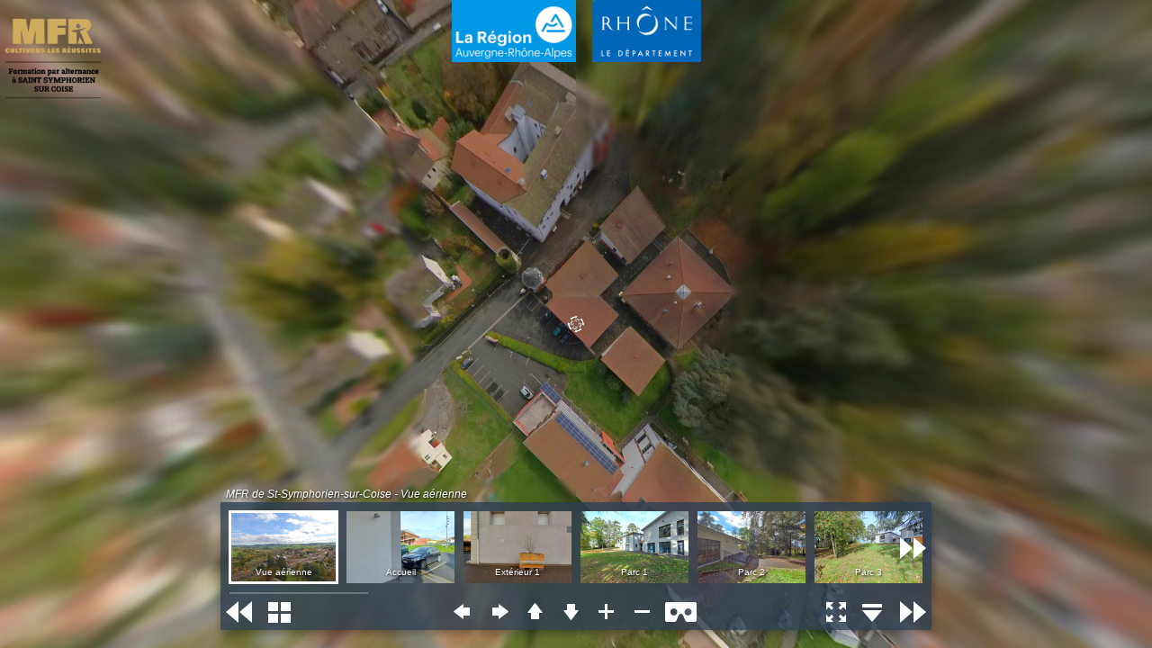

--- FILE ---
content_type: text/html
request_url: https://symphorien360.mfr.fr/
body_size: 527
content:
<!DOCTYPE html>
<html>
<head>
	<title>MFR de SAINT SYMPHORIEN SUR COISE - &#169; Brice Genevois ::: www.bricegenevois.com</title>
	<meta name="viewport" content="width=device-width, initial-scale=1.0, minimum-scale=1.0, maximum-scale=1.0, viewport-fit=cover" />
	<meta name="apple-mobile-web-app-capable" content="yes" />
	<meta name="apple-mobile-web-app-status-bar-style" content="black" />
	<meta name="mobile-web-app-capable" content="yes" />
	<meta http-equiv="Content-Type" content="text/html;charset=utf-8" />
	<meta http-equiv="x-ua-compatible" content="IE=edge" />
	<style>
		html { height:100%; }
		body { height:100%; overflow:hidden; margin:0; padding:0; font-family:Arial, Helvetica, sans-serif; font-size:16px; color:#FFFFFF; background-color:#000000; }
	</style>
</head>
<body>

<script src="tour.js"></script>

<div id="pano" style="width:100%;height:100%;">
	<noscript><table style="width:100%;height:100%;"><tr style="vertical-align:middle;"><td><div style="text-align:center;">ERROR:<br/><br/>Javascript not activated<br/><br/></div></td></tr></table></noscript>
	<script>
		embedpano({swf:"tour.swf", xml:"tour.xml", target:"pano", html5:"auto", mobilescale:1.0, passQueryParameters:true});
	</script>
</div>

</body>
</html>


--- FILE ---
content_type: application/javascript
request_url: https://symphorien360.mfr.fr/tour.js
body_size: 164128
content:
/*
	krpano Embedding Script
	krpano 1.20.8 (build 2020-09-15)
*/
function embedpano(e){function ht(e){return(""+e).toLowerCase()}function pt(e,t){return e[g](t)>=0}function dt(){var t,r,i,s,o,u,a,f,l,c=n.location;c=c.search;if(c){t=".html5.flash.wmode.mobilescale.fakedevice.webxr.",r=c[$](1)[R]("&");for(i=0;i<r[B];i++){s=r[i],o=s[g]("="),o==-1&&(o=s[B]),u=s[$](0,o),a=ht(u),f=s[$](o+1),l=a.charCodeAt(0);if(l<=32||l>=48&&l<=57)continue;t[g]("."+a+".")>=0?e[a]=f:a[A](0,9)=="initvars."?(e[H]||(e[H]={}),e[H][u[A](9)]=f):d(u,f)}}}function vt(){function k(){var e,n,i,s,o,u,a;if(t.plugins){e=t.plugins["Shockwave Flash"];if(typeof e=="object"){n=e.description;if(n){i=y,t[X]&&(s=t[X]["application/x-shockwave-flash"],s&&(s.enabledPlugin||(i=m)));if(i){o=n[R](" ");for(u=0;u<o[B];++u){a=parseFloat(o[u]);if(isNaN(a))continue;return a}}}}}if(r[ot])try{e=new ActiveXObject("ShockwaveFlash.ShockwaveFlash");if(e){n=e.GetVariable("$version");if(n)return parseFloat(n[R](" ")[1][R](",").join("."))}}catch(f){}return 0}function L(){var e,t,i=m,s=n[tt]("div");for(e=0;e<5;e++)if(typeof s.style[["p","msP","MozP","WebkitP","OP"][e]+"erspective"]!=J){i=y,e==3&&r.matchMedia&&(t=r.matchMedia("(-webkit-transform-3d)"),t&&(i=t.matches==y));break}return i}function O(e){var t,r,i,s,o,u,a,f={};f[E]=e;if(krpanoJS.haveWebGL==y)return y;try{t=n[tt]("canvas");for(r=0;r<4;r++){i=t.getContext([U,"experimental-webgl","moz-webgl","webkit-3d"][r],f);if(i)return krpanoJS.haveWebGL=y,s=""+i[ut](i.VERSION),o=i.getExtension("WEBGL_debug_renderer_info"),o&&(u=i[ut](o.UNMASKED_RENDERER_WEBGL),u&&(s+=" "+u)),krpanoJS.infoWebGL=s,a=i.getExtension("WEBGL_lose_context"),a&&a.loseContext(),i=T,y}}catch(l){}return m}var l,c,h,d,v,b,w,S,x,N,C;if(s>0)return;l=m,c=m,h=m,d=e[P]&&e[P][E]!==undefined?e[P][E]:m,c=O(d);if(p("iphone|ipad|ipod")&&i[g]("opera mini")<0)a=f=y,l=y;else{o=k(),o>=10.1&&(u=y),l=L(),v=ht(t.platform),b=0,w=0,S=0,x=i[g]("firefox/"),x<0&&(x=i[g]("gecko/")),x>=0&&(b=parseInt(i[A](1+i[g]("/",x)),10)),h=!!r[st],x=i[g](st),x>0&&(S=parseInt(i[A](x+7),10),h=y),x=i[g]("edge/"),x>0&&(h=m),x=i[g](it),x>0&&(w=parseInt(i[A](x+8),10),b>=18&&(w=4)),l&&(w>0&&w<4&&(l=m),b>3&&b<18&&w>1&&(c=l=m),c||(v[g](nt)<0&&b>3&&w<1&&(l=m),h&&(l=m))),d&&!c&&u&&(l=m);if(l||c){a=y,N=i[g]("blackberry")>=0||i[g]("rim tablet")>=0||i[g]("bb10")>=0,C=(t.msMaxTouchPoints|0)>1;if(w>=4||N||C)f=y}}s=1|l<<1|c<<2|h<<3}function mt(e){function v(e){function a(){r[b]?(r[b]("DOMMouseScroll",c,m),r[b]("mousewheel",c,m),n[b]("mousedown",f,m),n[b]("mouseup",l,m)):(r.opera?r.attachEvent(F,c):r[F]=n[F]=c,n.onmousedown=f,n.onmouseup=l)}function f(e){e||(e=r.event,e[C]=e[K]),u=e?e[C]:T}function l(e){var t,i,s,a,f,l,c,h;e||(e=r.event,e[C]=e[K]),t=0,i=o[B];for(t=0;t<i;t++){s=o[t];if(s){a=n[s.id];if(a&&s.needfix){f=a[N](),l=a==e[C],c=a==u,h=e.clientX>=f.left&&e.clientX<f.right&&e.clientY>=f.top&&e.clientY<f.bottom;if((l||c)&&h==m)try{a[W]&&a[W](0,"mouseUp")}catch(p){}}}}return y}function c(t){var i,u,a,f,l,c;t||(t=r.event,t[C]=t[K]),i=0,u=m,t.wheelDelta?(i=t.wheelDelta/120,r.opera&&s&&(i/=4/3)):t.detail&&(i=-t.detail,s==m&&(i/=3));if(i){a=0,f=o[B];for(a=0;a<f;a++){l=o[a];if(l){c=n[l.id];if(c&&c==t[C]){try{c.jswheel?c.jswheel(i):c[x]?c[x](i):c[_]&&(c[_](),c[x]&&c[x](i))}catch(h){}u=y;break}}}}e[Z]==m&&(u=m);if(u)return t[at]&&t[at](),t[lt]&&t[lt](),t.cancelBubble=y,t.cancel=y,n[b]||(t.returnValue=m),m}var i,s=ht(t.appVersion)[g](nt)>=0,o=r._krpMW,u=T;o||(o=r._krpMW=new Array,a()),i=e[S],o.push({id:e.id,needfix:s||!!r[st]||i=="opaque"||i=="transparent"})}var i,s,o,u,a,f,l=encodeURIComponent,c="",h=e[Q],p=e[G],d=e.id;for(;;){s=n[k](d);if(!s)break;d+=String.fromCharCode(48+Math.floor(9*Math.random())),e.id=d}e[S]&&(p[S]=e[S]),e[O]&&(p[O]=e[O]),e[V]!==undefined&&(h[V]=e[V]),e[S]=ht(p[S]),p.allowfullscreen="true",p.allowscriptaccess="always",i="browser.",c=i+"useragent="+l(t.userAgent)+"&"+i+"location="+l(r.location.href);for(i in h)c+="&"+l(i)+"="+l(h[i]);i=H,h=e[i];if(h){c+="&"+i+"=";for(i in h)c+="%26"+l(escape(i))+"="+l(escape(h[i]))}p.flashvars=c,e[D]&&(p.base=e[D]),o="",u=' id="'+d+'" width="'+e.width+'" height="'+e.height+'" style="outline:none;" ',a="_krpcb_"+d,!e[z]||(r[a]=function(){try{delete r[a]}catch(t){r[a]=T}e[z](n[k](d))});if(t.plugins&&t[X]&&!r[ot]){o='<embed name="'+d+'"'+u+'type="application/x-shockwave-flash" src="'+e.swf+'" ';for(i in p)o+=i+'="'+p[i]+'" ';o+=" />"}else{o="<object"+u+'classid="clsid:D27CDB6E-AE6D-11cf-96B8-444553540000"><param name="movie" value="'+e.swf+'" />';for(i in p)o+='<param name="'+i+'" value="'+p[i]+'" />';o+="</object>"}e[w].innerHTML=o,e[ct]===y&&(f=n[k](d),f&&f[ct]()),v(e)}function gt(e){krpanoJS&&typeof krpanoJS.embedpano!==J?krpanoJS.embedpano(e):e[L]("krpano HTML5 Viewer not available!")}function yt(n,r){var u,a,f,l;n==1?(o>=11.4&&(u=y,ht(t.platform)[g](nt)>=0&&ht(t.vendor)[g]("apple")>=0&&(a=i[g]("webkit/"),a>0&&(a=parseFloat(i[A](a+7)),!isNaN(a)&&a>0&&a<534&&(u=m))),u&&(e[S]==T&&!e[G][S]?e[S]=s&8?"window":"direct":(f=(""+e[S])[g]("-flash"),f>0&&(e[S]=e[S][A](0,f))))),mt(e)):n==2?gt(e):(l="",r<2&&(l+="Adobe Flashplayer"),r==0&&(l+=" or<br/>"),r!=1&&(l+="HTML5 Browser with WebGL ",pt(ht(e.html5),U)||(l+="or CSS3D "),l+="support"),l+=" required!",e[L](l))}function bt(){var t='Loading local files from <span style="border:1px solid gray;border-radius:3px;padding:0px 3px;">file://</span> urls is not possible due browser security restrictions!<br><br>Either change the <a href="https://krpano.com/docu/localusage/#changebrowsersettings" style="color:#FFF;background:#000;">browser settings</a> to allow local-file-access,<br>or use a localhost server like the <a href="https://krpano.com/tools/testingserver/#top" style="color:#FFF;background:#000;">krpano Testing Server</a>.<br><br><a href="https://krpano.com/docu/localusage/#top" style="color:#AAA;font-style:italic;text-decoration:none;">More information...</a>';e[L](t)}function wt(e,t,n){var r;try{r=new XMLHttpRequest,r.responseType="text",r.open("GET",e,y),r.onreadystatechange=function(){var e;r.readyState===4&&(e=r.status,e==0&&r.responseText||e==200?t():n())},r.send(T)}catch(i){n()}}var t,n,r,i,s,o,u,a,f,l,c,h,p,d,v,m=!1,g="indexOf",y=!0,b="addEventListener",w="targetelement",E="failIfMajorPerformanceCaveat",S="wmode",x="externalMouseEvent",T=null,N="getBoundingClientRect",C="target",k="getElementById",L="onerror",A="slice",O="bgcolor",M="localfallback",_="enable_mousewheel_js_bugfix",D="flashbasepath",P="webglsettings",H="initvars",B="length",j="capturetouch",F="onmousewheel",I="basepath",q="fallback",R="split",U="webgl",z="onready",W="externalMouseEvent2",X="mimeTypes",V="xml",$="substring",J="undefined",K="srcElement",Q="vars",G="params",Y="consolelog",Z="mwheel",et="flash",tt="createElement",nt="mac",rt="never",it="android",st="chrome",ot="ActiveXObject",ut="getParameter",at="stopPropagation",ft="only",lt="preventDefault",ct="focus";t=navigator,n=document,r=window,i=ht(t.userAgent),s=0,o=0,u=m,a=m,f=y,e||(e={}),l=e.passQueryParameters===y,e.swf||(e.swf="krpano.swf"),e[V]===undefined&&(e[V]=e.swf[R](".swf").join(".xml")),e.id||(e.id="krpanoSWFObject"),e.width||(e.width="100%"),e.height||(e.height="100%"),e[O]||(e[O]="#000000"),e[S]||(e[S]=T),e[C]||(e[C]=T),e.html5||(e.html5="auto"),e[et]||(e[et]=T),e[Z]===undefined&&(e[Z]=y),e[j]===undefined&&(e[j]=y),e[Q]||(e[Q]={}),e[G]||(e[G]={}),e[z]||(e[z]=T),e.mobilescale||(e.mobilescale=1),e.fakedevice||(e.fakedevice=T),e[M]||(e[M]="http://localhost:8090"),e.webxr===undefined&&(e.webxr="auto"),e[I]?e[D]=e[I]:(c="./",h=e.swf.lastIndexOf("/"),h>=0&&(c=e.swf[A](0,h+1)),e[I]=c),p=function(e){var t="all",n=["ipad","iphone","ipod",it],r,s;for(r=0;r<4;r++)i[g](n[r])>=0&&(t+="|"+n[r]);e=ht(e)[R]("|");if(e==T)return y;s=e[B];for(r=0;r<s;r++){var o=e[r];if(t[g](o)>=0)return y}return m},d=function(t,n){t=ht(t),t=="pano"||t==V?e[V]=n:e[Q][t]=n},e[L]||(e[L]=function(t){var n=e[w];n?n.innerHTML='<table style="width:100%;height:100%;color:#FFF;background:#000;"><tr style="vertical-align:middle;text-align:center;"><td>ERROR:<br><br>'+t+"<br><br></td></tr></table>":alert("ERROR: "+t)}),e.showlocalaccesserror=bt,v=function(){e[w]=n[k](e[C]);if(!e[w])e[L]("No Embedding Target");else{l&&dt();if(e[ct]===undefined&&e[w][N]){var t=e[w][N]();e[ct]=t.top==0&&t.left==0&&t.right>=r.innerWidth&&t.bottom>=r.innerHeight;if(e[ct])try{top!==window&&(e[ct]=m)}catch(i){}}e[Z]==m&&(e[Q]["control.disablewheel"]=y),e[j]==m&&(e[Q]["control.capturetouch"]=m),e[Y]&&(e[Q][Y]=e[Y]),s==0&&vt();var o=ht(e.html5),f=e[et];f&&(f=ht(f),f=="prefer"?o=q:f==q?o="prefer":f==ft?o=rt:f==rt&&(o=ft));var c=0,h=0,p=a;p&&pt(o,U)&&(p=s&4),o==rt?(c=u?1:0,h=1):pt(o,ft)?(c=p?2:0,h=2):pt(o,"always")?c=h=2:o==q?c=u?1:a?2:0:c=p?2:u?1:0;if(c==2&&e[V]&&ht(location.href[A](0,7))=="file://"){var d=ht(e[M]);d=="none"?yt(c,h):wt(e[V],function(){yt(c,h)},function(){if(d==et)u?yt(1,0):bt();else if(d[g]("://")>0){var t=new Image;t[L]=bt,t.onload=function(){location.href=d+"/krpanotestingserverredirect.html?"+location.href},t.src=d+"/krpanotestingserver.png?basepath="+e[I]}else bt()})}else yt(c,h)}},v()}function removepano(e){var t,n,r,i,s=document.getElementById(e);if(s){t=window._krpMW;if(t)for(n=0;n<t.length;n++){r=t[n];if(r&&r.id===e){t.splice(n,1);break}}s.unload&&s.unload(),i=s.parentNode,i&&i.removeChild(s)}};
/*
	krpano HTML5 Viewer
	krpano 1.20.8 (build 2020-09-15)
*/
var krpanoJS={version:"1.20.8",build:"2020-09-15",embedpano:function(p){eval(function(f){var q=String.fromCharCode,n=1,k=f.length,b=null,e=null,a=0,d=0,m=0,c=0,h=0,l=0,g=0;try{q.apply(null,(new Uint8Array(4)).subarray(2))}catch(p){n=0}e=n?Uint8Array:Array;for(b=new e(4*k/5);a<k;)m=f.charCodeAt(a)-35,c=f.charCodeAt(a+1)-35,h=f.charCodeAt(a+2)-35,l=f.charCodeAt(a+3)-35,g=f.charCodeAt(a+4)-35,g=85*(85*(85*(85*(m-(56<m|0))+(c-(56<c|0)))+(h-(56<h|0)))+(l-(56<l|0)))+(g-(56<g|0)),b[d]=g>>24&255,b[d+1]=g>>
16&255,b[d+2]=g>>8&255,b[d+3]=g&255,a+=5,d+=4;e=new e(b[2]<<16|b[1]<<8|b[0]);k=8+(b[6]<<16|b[5]<<8|b[4]);a=8;for(d=0;a<k;){m=b[a++];c=m>>4;for(h=c+240;255===h;c+=h=b[a++]);for(l=a+c;a<l;)e[d++]=b[a++];if(a===k)break;g=d-(b[a++]|b[a++]<<8);c=m&15;for(h=c+240;255===h;c+=h=b[a++]);for(l=d+c+4;d<l;)e[d++]=e[g++]}b.length=0;k=e.length;if(n&&window.TextDecoder)return(new TextDecoder).decode(e);a=0;for(f="";a<k;a+=32E3)f+=q.apply(null,n?e.subarray(a,a+32E3):e.slice(a,a+32E3));return f}("hQ2SBtgV^/rd[UXFK^g(Fi/_1F09)hG-,Z(/u-@+=Kk@#CNXvJ#=0'HBQSEPB6ARFCVY):FEA_S0v>ArBt`<n8]8NJ8&-Oc0?GcK6(04K020F3FeR*qCVE0JH*JdM#&HsG>>-;tCO,xH-GinW7BJVu7'Sul5g+qQ.)0?F#<b*CFiT9NB>,M'6[UGu6[hcO4FK#I3.am>Cm*=lEk9MvHF,dK6F&]*BW=6(#<Vx$0n>($BQmUlBS]e/06[Y)(l;jq(lW&t(la,u8UaLK6-gPDB8]0d:4*(GL2JMoBSow@2[pe]%]IkfDo9S52iEK21rx1GH,+HP1P@3A-;4XI#&Za=YY8TFCjhjI0HqL963.(j2L&ihD>F6j1:TFw#=J[06[Uv26F/ci0n>(bCjkK[I&@$?%_IO<3IX/YEdlsI0p'>[H*JL)Ge1]s5YSs/1OV?B6F&]h1O2)e%r^::#;:8BDn1@A6]wu</93/S3`X_eH?<`N1:RguqJ#:UBR)=c13=_l.#C+&/91xxB=N??/T)rN##,A,fwn/Z/:ThLHwTlVEk^ql$7Gpd/93/R0n>1^0n>(U#@)G'#4mZKBtB)$1:&RF&Pax6AljD]#>mUJqJ,1PCm(I%Gdd7CCNV`NJs)3Y#0_PC2MYc-CPQ.v8?vI4A2t[_BQYj;DcLr_?r`poBA3M`->n;7FhuxqFDb7.6cnvjCV+2)I#E042MbMDJ$F(:FMMrCCOIC`Do9JpI[bs$rFrD<#ZJ39-B`pK#6/l%1P_/)6d)$S2dKdp3)gmq3aH)t5&:5&4GS*60k=Ze:J<(IBoZUqT1hGU6X0X%.(XQABX)T*6^#6Q#[L2A#)kuW08CZR%3Y_Y-VPg3B5%?^H4U'd+xwO.HbnnY6d)&t#%9SV#&8SS#%L/g#?#VHXb5*29XT,[C32@C#@CUO#&JILqJ2QjY>5o[;c`ejJSmpk2hAhl#EWB=HBg:MB#v6L1OV@d#Z]H@2nFgtqJ(_c#$N'O`QG>Q0<Qn_6%M%`+%wg-/7fgkE)&@)0o%rcBu@n'-?Mal#*_O`06M#928Ef_#YcGh#1-rIB6d;$Hxlk/rc/]vB6vCi2h$Wv1kUe%0unY(1Ta<i0nu-J.%Oh7$To^LBQ][K1pkvuCU.ZrCQj>THEiM$ATS#^$/Yk#-^'ww/92x>*1oK[%XS:sGD698<D3I#/le%4?s:kMCT2a76)=Qe$[MfVUfGF/CT0J0K=:j1I'.6hajX9-BSerD-wK*cI)?&CCPR@B*,B$9#$[l70?7LgBWjis1/7qTr+j,[6]la#/93/_#=J[+1;YZ]B>7soB=`akC5F*l0D5B^;>_K1I#A%nG.rP7CUxVZCU.BqElme)*lI86#'U'9B<Yq=1/*4rDohD/FKpmM#?>SE,/vBAFiVG-Fj%_N#$3(eBo69U19s@ZB;^q,-x))S.&fV<##[6]*h(AHq.p>51q:s7B>A)NEk9JsFMK;`]PI3nDo0M.5_k)Ei618.I'%I;5^1,MHv;GX/[p8b#$Zwj#-9GiG.`Y?UfEJeD8BF[4MN>t6rh(FBQSF8%<5hC.ojBeCPdKi$ZA1eL/CC+3-BFF$h`<0BW3G:E4^j*&PQPd2mS6l>>P</V+_n1#:rER6>f?%/@^ff-wQs'&PP1#HABnO*Onl.tA:(vIVqZg2iEvN4bp,I0n%Tj2KcTx$.&di2evdS>J+r$%Wl%Lluc0(/pE1lT2C2k3.Ws>0mAOW#%T^-##,M0&:bxSB8J?v/leFI3c]S02/WCxrGc:i7'/]$GeCll-wK6n#&I`4'ik@00tN0^-w6ar#'=@h>?)Db:/(uk%t_k_2,32?H+eL212]If12_<v='#B:C172#/T)rk.&TJ6&PPO2HDs+$#EN**HDu@X)5f-O.>U)w##H1@-^1*###h%U)l#Ae%)<'cB35.QBIt9`&:$'o2Kih,HF,<KFiru0/q)8mB6>lf4FBi+(SAgR8@<&^I*)J1B5.X`7;bQ>2McUB/^'Z`$]_$_6$**P.<GPu((LOP*Ox7:(3JiM7W'E&1(=B2/v;w.0?>i[#$k5o##Dw;=06ASFi&Ms%=oY&C4H@jFAsw4txJ6S3fTV_CN:c`4d2D;7<Dth/A>PE3Hxue-v:J^Do:,(Ek^G(FKKDq-YvPjF0Tf4FKpDl-GXPGBX)3gFDQ0=HF+h,FDPC*G-l]kCVXYu-Q<:VB<QEmG]oXW12Sbv5^'u@,F^*Q-vL67&Ihn^1:'-$1:TK)6%,A8=F<8vBSWvw5.N5^92/gI-wTBW15>lW6$um57<E4f&%=^[08:nj1faG:0nuL*2Mv)x%pF-OGBGIW6b84q+xrvU##?%HrGCq[2hB1m08FD2DL#m[2Md4#/?Knr8@U4a7?eoI5f/=k3`VjU1:]kq&I_@G6*j`l0nv-2-vDwi96=w:B@['?CNt[R#%)1x##Olq/Sv]'%svn,APPLoB8^aV#-;q^GfS=C,uo>Y%%VI(-vM-*#d)1M/qpgN#/+jcJ$F$A0Cg102Muqb#(L^A09HQVK9w$Z78,rcCW/G?#MX%/J$*`%Ge'D9'23hf?[<pK/93qXLrx/IGfx10IR46G8lapa:9ZngBI3l4HEX;U'oZgvAZ[DH0<J5b$x)WA2p,gI1O63:,I0C7h9lOE3J0J^Cjtpg>',*tWj[f019j9`BQZEj#(A:b3I2+[D6]27.#C*?#+eBX0o:`G#+K%T6](f4&SPb-&;rvc0E2#`%d@=mQrRRt#AvPdPY=dbB=MI9#)c?l7>(YE6A?p$SlMD(3JAXJ&*ct2-^)<aJw$9U#;hiZ/w-XX19jEe06iZ,=]K?7%8A1lC@`LQ@AwI8$0)DBK#iV5$^GR3B8e=,6t9XS$#FeOCh._@t&pJc#@0#g'ioC9,-u*Wg6B-06^#HDEe'$v3ei?=LNuJ93fBM^D0H+e>YfrC1r[uUDHn3WBbFe.19NeT7pq+B##b&V*Ne@q&#gf`-[iqt#DWXl`c?/WD2EPO@DZ<8qIm-FK1mJK&=nHb/8dYK#-95rC34*C-rlc<B;m%S-[[A.Eg#(T1q_d=(0Ua>#%VRO##5oH33lWY93X*e6c&1eKtNrY@DZ<)E`IK[qK%SV#&nDR%9E]_$Z0@>c=rvh(/7f4#:TXg1:7:'BUAvs%[gJ;6$ug31O2'7J[7MP@@8Wx@uxmfED/jfF,=Qo$%?*+06IGv/x='jBk(]20nuUi9iZ.SB2:D$6bQ/g#-%jr2j0]rPYk,c/?pkxfthn)<laLqCVFp>/wf2X#c(nSEmaZ/#(0wjD3>91%88L4DofYD-dh[D##Gi6#A=,606J`3/w[XT19lRvB<mZxElGk-'n4]e(fj;.06]V)-EUelCVOr:lw6#s5dlj4PdZR8<QKQxBAadhK#g+L*)$CT#=S[*B6]Te.(F3/B=N#sFiD:n#+Ra+Cm)]K##pJD#(6T1-bHNO##'DO$pSU-GdaBQ1;]mVgPW4U0mA,OH#.B?H>J7H(9i.S#M9'72JlWA#+gG7D5g[T#@2.t'YJ]'/um_+5Z[sV>HK@+X%uKu6c)/a2j0^7%op$x/94?f#*g0qX]iqFFgpJD(JI)KI'%Eu%[/soK85kv$>q,bB8-Cms`,i/-w7WW'ijnV2gsYv>YHv)/@&om$9/#jLfJrXCwD'#:V_P_/x<?c-bEfX-Ep++(6a7R/95g83P^=CF]Il6HEi=5-wKKM#>uVp$VXp2#ig]nBM=]VBuJ9.Do:)+dVc-T#A,FZ#)d_*A)REW8>h:56h4V`QV7po#Zs:`FLM6W=%jYU%8?r0#I4AH15Q*jCjs<S&53I:$B5%KI#2LV$W]9Y(s@;(=2I1RENR`v(QD?xHBE6mFiTxe#>TjtB>/)mBXiW.&6r95##/<*-w7S@#Z3gl*ODo^*j*@]$hRl16b@)^B6#A%(JeuD$0MJQD2D]w$@F[`61uP05^.6C8w(7Z/oY0R3dvn94Avj>1g7A95)DG7mV&I_02sC=ENLl$%8K2s$&AS-4*;mf$$?DhEdiP'D06$.F*MAQ;h<O*$Z.Gg02W>/02YQe6c$?o02W@w02Xk06c+XQ#=Sd1DKQ,?F*LEx&5ksb(9Wn4)oFb-(nvh[P*./B/w6OOBRBs%F*.Y(DKQ,?BW#^x$VUf/'n0[f#%ww@02Z#l6arvQ02Wf'02XtYCVV9((j*v=$Vi>TE`Hto$W'p.3//ju.8_8d##-4I-*q0H###o>)R2V>WeGuVI<$ZeD5V8L$>X?R$<@lXs`Q;90?7b%$;<pn-?VO]#-`=K@v4WY3`sP<-wK,h$<wWt$>kFB9M@Ht/@4GE(U40J4./7JmVN&I06fY<0?6[l$c?=N<`tnT<`sh'K1m?/$;=p4%Px<(DNc*I2j/ic(2fM*#>,d3@?OpKJYsTR),6dO-^(TMB6?GU-g#9$D0h6;/PH54#+nHY08=+p(g3x3$+_,)D2CvW$Wxtr0Ld&1@C0?7#*:.=DNP*8SlL0TCJ6t?0uBi_#Z4Z,#F>Tv>YY>I#>[vx#9*YW;G7@$;,ILh#)@AhF.*8B9j2Fp$YCR&5r;x?(hAugB80d2#IbcC;d+heC[2O>k@p]l#$FH'%LjuS]QreS/8dob)6#_E6dXW]*bX2x'20jm$AALV#a0bX6,HkA@=2@j6bBqSA'$Z:]?e<rFDQ,Q.)^vBY>vhgCF9G;??Bi7I&CWo#%1F)&59jL8s5^uCU+IT8PpUC##GA6$/mi0.p@%Bn8=9;$W-(w1l@4<'94Mp6,M/Z*/>#8$^ck3(KUVs$X[@N&W:i?DGhkP#E&XwF:AUhHr[SM-w7]>)-8JDJT`E,/?L@v'4>Z4#'ORC6st]E%U<Rn$s6`/(9OTO'r#GE(q-MD-*9nQ%UWYB&Slgr&TVNsB80sL6,3iA$swOBu>Z+xW)5CbK#lp?#tK;B]5b)F=B,n$#%%P##>ZtU(k29N$W.IH:K7Fe##V(2$C)?xCm;li`-J>/CD$]RO%qr>BCHeC)c_L8+&Rs/#_vdS7A)'@0K&wV19k'jB67^u##e9]*PRlbsDQ;%/93.s6Gf-$C3kF*BYf?%Fh,G0]QU`N6Gip%G&8qgHwIm<L1'L[@;]K*8>/P$12^[_9Ue5].&0)0<0_3p#9H=8=IW3912^RN>)d3h#)mjrI&ZhJ#':arEjhu6FhL(K(4KCj7_+MjDO2A@#fl6$H#c7VCVWpfF0TZ0H??3-B>AQ:J[g-@##%0a#;[3tBsvKkDX7MCK?5[*2LPF.(7Ov5.`T=O##U(t$,IZu6Hq$LdX&<IB<ZGa(Pwvh$IT'Z@BOX[.0qb7.#;?V22WUi'ofagBOD(V.&xcS05hGs'4`)X3:7CiBR4bBGeVY.K#g?e#-95*1:UcK78>S^FhtuZ#0x.SCUx&IDRF;q/r*fo06K@m6VJT;6VJ/4Cm&0VBR4C5B<v0tDn4?#6[^JKB=)6gD6xCx##+lt#Cwf.5vf9GFKg9$Gf]1@qfC<eBR4+,DnO>J.(Ek(HGFIA.#28g:.xK32he</'if`(##Pr8#Q#856[CVTBR4I/CV3]O)MvX@lB`3qJ%0'TBR4-xBu%`k*IL5sEr9KP.A]/V6*;jjjD:/RJnqEu5)8NCL9aGYDogxwEnu.p'ip#e#%rQx#%M9t#%rQx#%2'q#&Ifbu[12S6*a,m6Ydp^#&H/H)c_@3###r=%2/`fD%dok)6XZV(Qog&#$r=*.C*n5HBM_WDo((ZB6oU5B=L@EH+.o;G)IQ8Fis+9CVCqjCVr?].)033H$OJGGeV.F#4,:+J?`7c2i#`pU.cX%#>D:)l,sXHC9`gG-x-'`-GOLd%8:)L>')N]4*Un3qIw>u5'8'7GHQ>E/xl`]-v=sM(Mp1=/;>@U#tA?GDo9j$Gb)1*;MdTaC:/52luLVV6Z[4YC9VEoD2($nIV_gj6#:YXI`[P+#@9H^#L>J`6vFNvBQlJ&Zw-]I.#9OkDp+_c#XJa[6*a,^H+[u>D7+8JJ],hDCVOT5CPLcQ#500FFAN/2#$c[f#tA<gFh,H%@=2@:Bu.mmFMLH@#D+VCBCm4_CPOUY*aj]R)MTfIVL<nE6*XkSC:/+h%xIk]CU%`-#Rl:V1s+%UBta3.Fi&Mu2R-]H>%.T;#uuu8'x3:p%Gi/-2UMZVCPu'-2MNtI$Ee:A/q2N9QVJ4,t^,vKac5r.cYS:Y#&JG'^M:`D08FQp&KGa3/q07)B6o_AGe1o(,GT:208F%g#&f=j:.ut^*,JEbUfG46DoeqS6W3v$Ip?>vIYgLq/Acwx+'j,/+@?@FHED(D0#B6i1;YZo07-TN3.jp>+A>+WHwU'Q#)nWHGfcc3Q?IG-IWptlJ9EYN9Q`xjA#gThI^Y%A#G61+.)Bg4&TJxA.9:G^El>d*3IY:C#GDT9(JFj3,%3NC#2D;f@=2@II&Aj/#$jsq#2Crp@v2r*I&A^3#$apk#$asl#$avm#$b&o#$b)p#$b,q#$k6H##-OM(O[d:(O[g;AUQDE6[X/v#'+bv3b;hc&3U,MC3XsW9R(g:G_)Q0J9Z0hJ`hBCB?_F'CPROG-b#Ph#&Ru;ND(M362U`0Efga[-c2>*#&S%=RS4n=6/immI>?*O.$?[h#&][NW(]DZ61=m%8;F'G.)oAA#%D^S#(&`MX%WP.SP0?+2WFeRCvYM3D;uV4EpR.92WFeRF5n7;DW:`6C?#;22WFeS2WFee2MXFx$.Ap`SP0b7'57L+#(Be6A(CXMB;[JoP=x<T@=DMI#**,x3N83G8?H*VA)[KYB;[VsT1iSa@=ifY#**,x4gP&W8?H*ZA*t>gB;[cwX%X):$rqe+#$cSE##D@)(9IeE$2kk=B2S`8^1aeJ$rqe;#$cSE##l>%&$@3_a(V>/Bb4Wc19xDo-[9;8#&Pq2]4f'#F8Gsb1:4,e-[92)#&Pq=X@tem9_`u/1;pfh-wTf*#&Yv_SP15_JDU?S1;JsS-wTbo#(.vE6]PPf1;TPf2mS@*j(dUo9p4%I#X/?J@v5/XCNkpSEe(31I<S278?)`c#.vFv0v5?[0qkGa0q=*:Dc^f+G'7JOHZk(V;Ke;=9n1X(#X&730XE:U0X*()0YT'20YKQk3):^`Ha$tn6'ta>(5Hk4)1xD`'YFEl41lPu-%_)>#AZ9@##>lqFxaO4Fxb*<2SB)r_J,g5GYA-a5J@,%2171'##-c/2p#Dw-x*lt#&d5UHrY36HrY682,4[h#>?4wIS9gh3mD#',Cu)C%D3_,CSLsG(l>[n(lGbo(lPhp(lctr(lm$s#*g7+9PkjIIVg.%G]nLf+AT580X3.V0XE:R0XMU#]<8>S0vPQ^0up-O(g&MP0X<4W0Y&_X0Z,vFt%O-St%O-Mt%NPh#?FAw,(W9h,`AQk(lcFa(llLb.=Epr#?FDx,)&Tm07>OM##iL8%wf>SHwYn1HwYn1HwYn1I*s+5I*s+5I*s+5I*s+5I*s+5I*s+#IoTpx#@9*@#>TxZ)8`,6)8`,6)8`,6)8`,6(q/Nv(q/Nv(q/Nv#Y5&68,*+$:]Xt,=oj#6C.JGC8dJh-;#_QEDQU9M)7TQM)4US1)4h`3.BR)_#wh8Y#&?+[$',-@#TvEeCNj@'Ee(H8I<T3F$6VWgBQn%$F*CQ99Qtxk$6VWgCk/I(DKg$4IWp<G$9fHZ0XE:)0X*(00YT'N0YQCKmAnF00qX</0tlABI<TK1$+sWYBQn(%F(,-19Qu:V$+sWYCk/L)DIW[-IWpT4$+sWYD0JU*C1@7GG^wrVGM**q#+I*W0rBg60t+p<I<SDuPuv@v0Wmr,0Y&$((6TM<$Jch,<H`v.=*A7u#$dCo##LLiG+0uu0rBg.*`[-i*`Zi-$$9wv+(PLK%::fp##5M/#,VYn2h@$2CNb0ACNb<ECNw+9/='iC-?DPf78+B0%SR0v/7V>.##/p;)hvO+&68e9QrRf&#&AJe##vPU6VILh#%^KT#%Ma&##DON.&Sll#wpQ]#uuo9)o?;`BRF*>6bA20%SR45#a^0p&53]K:JNWv6bIi;(P)pt(U5d$#$(`>BO:hw0p9_l#$k5x#$uoA#>>M/(q;Lr3-RO+@S@Ao&PNiPa(_5C#%M-..UmuZ%UCUm#&cw'JlQ1U#&cw'ED-EK#&m'(?r_VA#%K-x-*UCa/w-]=9j)J:9j)J:9j)J:9j)J:Hs1NkHs1NkHs1Hib]O[j6b1a@)6f9l#@.IKIU*(nGoC=*B>OhpB>Oi>;iog.$XR8h$XR8h$Vg`m,-?#r#&+'K:.v_k:.v:a:.u^8$Vhi7,-?#r#&4-L:J<Bw2O4>H,?#9(.TI/+-<1(d#$B`d,CaHm-%Nq@$?LL-K2'1:BSU,c1U&@16*WS='$bx/H#wSL6*:^$2SWuI'MJ[.)eY45%::k%#E38JCO';n#H7anCk'9AI81Ek:/)A;:/(cY#>vtR+FurE(lb;@)202;$w2Jl5BHn/$s%DO$s$i+##glP)i0DB%Hg-Dm:`Gl#v/$Y5eEPgno=;.[;dC<#$ce/-k;2SC3`ht06U6YC30GwEd`;gBQe:=BPwmmCj9;x8Zn]LfplMXEdv)KCk9KDCk-4jLTW1aEdv#K1^[a*0WqeH7t8?rC2b0REdv&MC2b0)C3D@M(Vi]0$lOu[19swS]lNG.#%`8u#$cXX#A5Y[#%`9w#@Ct=##(r$7X8HuCs-1@19sCE]lG2?1U;X:.^$Y2#$umH##8KA$rhSoCNV`R@SD?g08D6J6b/ff##Iar(q7XX#2gN35_b]W(q4QV#^U#aCZcl<5]0r%2+x.G$WPZ2)R&('.<pHB,YVja-AQ57,)f[?BR$CX(3oP<#;-$iZ:v4QfP-Xm.81,(#@(oG/mt9$&]]9fD2A=bD07rUgM(5<0X*.L0XsUK19j=F0jf:CC3V>N>>9(L0XE=C0X.Q]7t8EtCN'9SF*;2OCN'9&CNgSYVn%Yd0ta@L0Y&am#_q6:F'AXwCNrGI0X3.B+A;f9#CU6<F'8SHCNt<AF*K:V19Rvh26_Z-$]_9n20>e#q.^bcBQf6GDKgaH;h)d.DKaBm][*dv0Z,K?0Y&[J>>?ApEb8[W06Th>/qSqU-['*7#+p@XF*VS6#-TVq0Z,EX/50$X0Z,KZ+%w9^r+Lk&#(1':;nZO2+&#V20tjFC3(v'H1U@Ko%V>dVrc.T<3_Eb_4$ak`4@&ta4[B'b4w^0QW)bPFW)bSGW)bSGW)bSGW)bSGW)bSGW)bSGW)jD.9QlN2;hE]BIWfG>J9GUZG_4.ZH?O=b9Ql*&GB[oWIWg_dH]l(8#&Pt>1/&7L/5.1?EdM/+0vG>A-[BNY#+]GSI<Kq`#<WNj0UXG^0Y&[W1Uoqb0YT-e0Y&[V0u8_+0YK$26YmbKDKwe:-F>@T#&JO</5.270me8?H?hj@q/#kd7v:g1G'@DKHZt(T;Kmd,:%/7d6^F=+C@MCP2h@B;Ga=lE22t/wom?q'1F<9?0,=P6D0b^9Qb89o0X<1P0t7N[G*4>k0YK'NYY5X^1JCa+@v2VS/PJFH0XE9c#(94$BfKI$F*RcW0t2xC1JC&o@v2UM#ChBAF0#ABCk&O,BS$7h1JAr81O/u:G_0:Y3jP9h%opj^@v2V^BiSMr#CU6=89OvKCTIPPIBNWjCYSpk4K1Jr8?W#1Eeo'nBiSM_#(93xEtVidCYSpk4gLSsEo15+IL,wjIL,wjC[rLAF$^lGCYSpZ5,h^B%onRwBiT,34A6@:BiT,O0ME).drP+cBiT56BiT].2Qw0e/ldlua(UdUC.p5iC.p5Pa(Upe1f]L>ol9Y9aCq?G#$l_V#$k`:#$l`:#%2<7###f@(n>;1(OoDJ2p[>`5#)_*CfPGiCfPGi8l^jB8l^pD4xmQKb@pOQ0X<:M3`V9@0XS^#(UReX(VkWe$@2]g4:V@L9Ql%'#[M(,#$lr,#$lq`#$mKp#*X:b0TD?'0;a7J$#D6BRSP&_J):@o1s`Vl1sMPm0YebI0t3#r#CS,<0PCaMC3l/H#$t$*#$t0.#$b00#$mOs#$t'+#$t3/#'2MV2I7KH%SwRK5wkV+I7tdJVI'l_##51^#[;RX&p2F7#'(?1np0iN##Z(g#?;;m##d+gf4h//#%VH#2j`=&Crd'U#0fC/B=MZtD2[uB-Gi7#1.22^I_*`5B>A6'0nvKG4as31)GCw42+x98#BFRnF&ahbV/$eWTOxiNGvR`T7BS]Z&n6Qk6*i][6%J6G.Wg.b)W3*Z0nY`.2L&_#)H%/N$0a.3(JFs1)G_sK7<LYN;+r7$1f]F[##eF45_lr$$#'BR8l^YA08;&_)1=8D$#KZL4]Pxq*)g%6/x,52#[ChR4)SWDgn<`Y,Ykrh>-V;G@t+p8)R1cs#GaJKeT-Uw5w[tG5vimK(9<XW#HgAt/wSWs@tDGA/RWxJ2H+.,<M*jSB=Kh'#-o5uC5FWwQ?aN'*b'iPASus%DJhre#)6[?07EoH=bh?WsD6tUJZr;M6*2d27xa/(G.VJ0H=Suo6)%fSB6oO=),)_80@q24-,PRD#A[p4##vShO]?l3O]?b'4(^(p8lgAG#>KcsAvgnnEmC-@-9VUJ1rwVI8&05kDmx6.CNLd9Do'V21G'fS=A83kEmDl4FKo&XFLvG*.#((#/w-bR##18((kHHn#@oe>06JiA#0i57Gf7c+-wRUQ#dfrO4]Ppk#$X)l&R?v_,@MeP##,V35'CJK+d$m9iFwHDGHO*S1rn>@F00Q.Dp=3A'MJMj+aAqE&PTwUCk9QY1l@-kBQx/w#(01X0lC>xIr8V[EfxnpAS)pT%C'jgGdcs%Dn)Ba2L/cs2hJld/r#=R$SdM9FEDV]Cqf?$CW0l<&54e42h#[b$D.?&->X=8R7ob?6a`DWI'Z_sVi]t:Jpl[nC:exF4^Zjlq0LLs/pG@JHFv:r28bXd1sD,*FiVLF3.*E;28==N-wQrD#)=X_DKGoc-VXYx,wDBp#nVG[-;4Ex,>9Ij(:?>1^87aDBYSK*Hcb3?+xrx2-#m)*'ihR3FiA2gW3Bw]G.:v06`Q,e#>d1@4a2Hvo4XtlDH[%nDS(#8G.Vkq-=(<t3b2lp.=v^S0&Qfl08i#d#&PQK&PRJeFi/dL6*uQ6r+PXX6+JVfFgpJpBuvnD61Y,86c,9r$#`pGjCoC9G-,8mHGu#i#eXV<VcR6;$rx3W<g8]t._,Y+GH5/tH*r;+EfY.MBM8tq,>Spa6>S?oFL1tk*N`oZ#Ho;j.(bA5#)b[X5x_@..^l=Q##QON89e(GK;fphB2Sl@Zwc>t;j,16/73Wr3*]3a0j-+w$*lUVOF@?S#>V=)$03(1WdUY.Bn=s6#(g7.9O@h/NDDZi6+x1>#.Oc@@<,j$0?8=(C5b781qhm:Hu*1L-^1(8K#iZN<38pIIW[*g6[qxO6'<_bCO8hh0YT#r20:X92L?k196j@JIW[*lB<43x,^#>h/>3JUG*vH`/9Gpw+)5JDDQcJ411qTv06i^U/xx63=*S`u6c`D^'s;%B(6VBv?&*ZlDPva*<eZt+1O[8Z=adB^2L4@fB#H=6HF,-C(NXig),(Uh(fgXR1sMP897JG8'moPO&ln5g08DmMJ8>3l#2B`o-;53(-;4DW#4?`h6)J.DGHNKft)S2R1X&=S;inis0n0U%7?Us2UfCp81?oks1<,oi&UQ(YUfD/P1<,oi(kMWU(WJUAB8Skm7<Cl*#2FUW/t&5JEe:#M-&k>&1s^m+VKe?PCO7JL0t2v;#<W6^1sLosJ9mHr8:#N50T[a:IWpCYIUjFoIr/P^ItFA:Ir/P<D0U8;4(3/B7q[t*6=Y7U#%&hl#(CmSJ?Jt4J9mID#)efaIw0lQ(m#x5-vq[W#$mQu#,trFJ9dJa#$dKt#,X`CIX-8_#$dKt#-1(HItHA`#&=43#aO(dIWv?-7aI(014gS5J9mO,2UVj6/93M3IRZ]1?rb&;@=2B*$;D1?.'[hd$=>uq$#F1pZ#2A37;a-4-CfLp#(C*15nwq(6VIV?.Sit+%65]_7;d11##wmnpSWq7##/'#-FIZV$W_oH$cHET.#&r`Dn3dfFDdNn#v8QN3GqCr*-3NS.4PRD>Oa,,Uhu[d6,G?lC0V'NG>&UvLJSPIZsnZL#&]%>+E]C5I8CKj&nl^X#%1oX#$l_K$=.4Z#)n/E/@,D2$a*j^C9`bb5xFM?#$Y/4#&>dq###xl=xgWd>>flAH)m&$12.J5(JG@F#&Fwh_4vbh##5M/-bGoX%8$W86bAr32ilu52ilnwBZY(Q(8BK'(qJtS$?x&'C2uZ$BuOIvCT[v,L9WAUFiVtL>EM9`s)Xrpo5gar3)%x:(5MhM$-Oo,6bA/n<k+Z52q#K3#%K3d###/>%N,Ri6(7kYJq*6s6b1$SDM`-#$tu_#1;i4D2RuB3%88[t1;sjr(VU8]M6r*@Fhlg)0l(<4?[CbuQc-lFH*MID16*S`(s@M$/qM]U#*D3+8s4Nv*5+UJ(;)#*2QqQ0/Tj+x3aZ:b#;1.bH]kJ1/r#7o217pQ1fg[$6]1lc(;5*Yq/XDT1Pq+9/tof]2L0:t1OV$>7$p<O/tof5#&YmB2c]es6[UGS6[UvR5YxiZ(U1N7#)32<Ee'6j#.@*jGds[#$$>ZI/93M,2MvbI2hR?G2L&`v>e5jN6`f4XBj5FvI>;>,(mUot6*D#>-Bimp$teA$(L9W'$;Ul0#H@dn:m.jXMfW?,%UNs,#B3J*q3II#92lt_6D/.]BSUG-#CgU;Ccw_N=)pXh1plZ3B<ZYx185rY=*f5c8vvC8Ejjvw.82G<Gf:,;[]7ZSB>A*'/q/`GoU7bXCVEa_HGOQP2KaxQ-EUbI#&Ixv*)S&;ES1?JB<ES3/x3wEpmF)f-buOW<e=ar#)m9h6`/7&lf(?JH*Lo306i8wEJoWV$=>lP#$l*o$#iGx:K%x-$<@xE$<@`WED-Ot&<9fD6(M+h3H?Hv&53J;&<'YB6)&Uj*M'$>#$M#=CrFa$CVgUG#UKWMBQ[@+/9Fl+/uDvH%jm*v3(Z8P<YcwY=/-,1/94eDJUIN<64t;r#I80qDo9S66'FHa2hJGV0f36-ep@HY*)$qk$A&9?#-:=K6`Z'.EE*'r#&d&_(JH$C13<ME08Gju=D^eIFgi*A(6b,TW1IFb7t7ec<g'V:$XPr9$=$Fv2/Q0V,>VqhB6ogi<mu]w=KS3)-cEg6#&AO3##50]%So6O4N0Ia)GCeF)GH:A0p7W<H?t]`-VQ7K6[9/F(WB3S$<eFfIYT+_$S3Kh6_p_RFiVS+Do8/c6;6sS1Pnj><I/d:0nlIW1rS'g:fVLV:fUo4#$vRu#$vRu#&]_@>uc9A#$vOt#$vOt#)wl[5^-k='t[hK(O^nw&?>f8)GCOE##,f85Jxx86reqV#$$I`#2pVu8QPx27CY'VU/;)l&ZgVxCjr;3Xce@f&P`c)-F59+'va5@BmntADQX##Fj6At#(UgOFgc[K'2/xg+&3t+B4V.%E329a#&Gk3%88M*1:o'#(<5sNL:_m^6_TIK06eKoIv/E,/xYPGGBGWDqfcf<0Z>Tb6c4cs0pwt6B8JU?3JqF_O03PUE31R>/7&<oFFbF<0vGlP2h7aV0Mgn+DohD9Gfeo)0?7kQ%vaB'6A^P`4E;eJ.9/hKHcbQ@%ouMYG'mBQB8KE?P@-lq6+_R-#v)%9)0OJ7(;#W2=*/An6[^AL2neYU,upxZFglLw(oE6_#hjaZ/lexAB6JB&r+sTaB6v&T20<Mh3-?['HZjGB6)O_b6[`%t1iQrsnW`[QFi^>P?<`PvBuo`KC2Db1*,[^=(oSq>30?A)*+8o>&p^Cs'if[J(7dxV6`7`w#2NY4H*L`jH+w_R#3.%]/uQL<97'NU27+q76_07)'nTnU#w_Z]%;[VkHreGY6[UH-APo&jFj87:IX#@7#$dFd##'x]#'Bq:97'RKW(fuQ24PIec^uV7B6o.;1O:q20PUSn*)$to*)&&]24WHN<e?Q[2L*VQ=0#mHCV6WM0nHn,$=$di#@:T=$@GC22ii`:/vF#R08i6VB8JgU7XZ`M:29m'&UR^H3/KflBmYPP96NIV4*<WW22O&A>_'-%$qP5XCqf;vCrFsCJr?+t1qr8HI'I`:DoBo;/:'%<dV6ZW98PD.'RrX;0I$hL98UBP7a/gMD3,00]lE[BH;*t716br]08FJX0Ss5O:3KWW(S,dmGer:]#)l3p6(&duqf3dmB8LT>0TejZ6*F_aBjY4<<*M6'K#k3]C3<tu6d3?<#v9]j.X5/x#x$VJ#&AQA$;DcnB3ui%IX#%,##$eU$?QGdY##.I/93XP#/hXn18YC_$A&7^^2/LH#>EgSr-dkO3/;_j6Z+$mGdcm.EjkGv3KPY:0q?$u:3Ljo06]V`IWvB,*Mt<M89nbZ=`[s)05Mk>$;bTk=f@LAOA$U[)cc1(IB=sa9>LU4-w]84$WCfD#@7CMIqN,&0q267$Ha@,Bs<c%%u6w%9'-4Z*aWg7),)jA0#kxw.#pdu##$7b[s,alD06uK0q+Q2$YQgoB6PQDFiiG2CSdci(R$@Q#crB87q#cl4gLTBB2or:JmMhW#>R'Y7X%neG&@:q3;+`'-rql(3N50TB89??Do:L)(U5>lbhH'.7<E%I3.YA%.'Wf;=*fp906hw73.lM'.&7P](W6xl=cU.J.&Mv-mCBQOJ9<<*/tAGt/u4Jn##-R[X*#u@J&HY]6]x=C#%:^2#&&=n#%^Bt#%C`R#$dGb#(gX;9jNwUIVqTi>[7?8Is6^j9kId^J8Qgk3Jgov0rq1m/962CQ$4w:/r,CG0@Bj(#xt<r<HX=*#>Z@D1SQ>g##2F.2LeHkHVl?U@of,+3EQ9.<fk7W#1PE.CqejpC7>N7eq?.,/:9R]qKhwQ/9F[S(fe2J/wJev=n_*]6_pXFB6QM<CfR*T@v5)4#7WW$6bhEhEMmE`.%<r:L2L:a-ww.q-tw%7@v4`i'QG=L15#[<%8TE#3-^YZU50rn2&dt-0NJE'$rtE&$.9#p391.00Z>QHeq<%w3)w+i(3U0r'r>JKE4Tv3F008V$t#s-+csWt-&5&x10e>##CJi(FSm=-=*f;hBv+j%Bq8wV9p6v7:6R,^7qH%b7t-8GI8UmHI8WRhFgebT$rr18L8I+l-^(b57B6W=5_^A6n<h(D<g9M*<fa;oFEq%)%'t-&E31_YK2R6IB893o6[hNi%8HuFM62#S96aw[0PUW,0l(-sG-*=/B6F5mQ^jruB?5IX6B)7SQBNovB8CEUJsL%>1:/K_#@'Lo#Ma%</xNNw;h<%i#$aW40p[dm21GC0@a)W23-[;b##f*.BRKlt;hfXXcu]`F#@)YV'MJ[6-EUac#(94XK)GqX$rr8H$rr5R$VV,M&PQ&S165XuUfiVs&PN?F$B6U-@=]fj-EUai##6%C-CJ:S#$B)U.=#n%$Z7Me<I6I4162ZI(Tx-K)1eTL#$:lA4l'R`163&T(:mA,(l-w=Hb[@817LFu0M`_P17Vn*/:Kfw%=^wl6;Rd$=?I1g3-@H5&5kh^0#(0X5D;+j3Ho>VA^?mB$ToTU0r14[#$jpx#%pLq$/IIs.s7)#.sHqK$#NIn(02$wA5*=C'29HQ8w)Qk-xis117KGREI&L,0NoUD+-gWS08DYo#$MUZK=OBR`KHU<AXEU@?vT`0&W73nZ<&jr6aj80c-*G<B>/#sFJ*Qq6Wb?B8@sviFi'ZZ@of(wG<,`d.#2<?5>D`n&xKwx8?F;b@=:,E08IDJ(2Z<?(57:*)6a[=$)7K/-%nIj0oKDC5H-)b6,@]c%^N<CD=/?H^iAP&'O4Uk4aFvWe[_s`F]shduZq>ZBs<Yp5dmJlG-,Dm?c7o^/w?iQ:3.&_&5=tx6b-p%.CUr>5+u-a@=Br0#%27%5$W-3#_@lI`c<LX32o?V#-:`7C:/3/0iaCC7ob,x#FTV?3.MmM$cHFJ,#$Cs1q(Z0Gf7](H,+@30kO3S@;[[ECT`HkH?kVEG'Rd=D6x-E#@/ps,>;jW#M0%#G-,fxFMK++4]]Y6Ap^6>B67Zi,JJ3?ID9@;1u3UP,>;.`HED55-YbI22ckwvn]'X2#Acw<Rouv67%/k7r+le[B?2dmBp#Ns1QX2H2N)(3&55?R2hea,&^8+F2he'>G>B2pC*WfOK7,VCFBJZ;'$XtCFi2G3Hc^Dw-?Unu5Z?(2#5'tUJ?:6)19XlcTS*>Y#(:<BCKUXB8W+`609?3-#-Vk]Bu#LCK9pxvBmvMN]rC(d7=J[^B:'WS5v(%6Hw'f]#$mEt5#$*87Yud0Bk(RBj*AkJFMK=A#(.mN2WXqR2e8(P:/(eot+E%[EcPM[?EoC_6+Xw<*P00n-dqeR##(Fh3g>E*7:QLV*FUN(#,PlPIC`Sv>w?8m0?Gf'#%Kgl,%GEs#v7O,<IQh70I[';(P3s:*3]@-5CPQ#DG2`0HEwTZ#v1xF7p'i-C.p>%BiSNX)9$18HF[V.Hr46a;6>+g'ixe5*fu,.)hDgr%vC:hBSx:X6o/4V1<qQ&2hB+p8P^IF,Yp7]I;CTo3.Z-v02*bN1ADnpCNrXn2K_I5CNP2QAprX;K696O#Y`+b&1[bc4/kZ^1H5DA'lII,#[M-6$=GsQ,v,Xk(78$G9>4Vi5&:@4-;5#QTMZ9E<EBBO##[hT6*EAb7VaCP$XnRT;.F9G2f+7M$;=K+$G@ZX'X&x#@B1g73.Wv?@v)noBnV`*-v:)mATTrq5CZn_fvr6V/vqCZ3J'8D0t.[%Ave><2i<Yr#$jss#(/7i4BVZ#4(]J.3+a/+4^reE3J05J06fXuo89AgB=x;V3f&p;@sw$#<f)pf06R#:8%t8w/q1GF?)M%^3f^SR0<$CPYciv:[UG8hFi)J;HEhx`4&#_%$?8(oQYdr##wr&f78<2U$u''@CgV`12YnQg6dXV0<3LwZ2LINC6_JqJ0?*xl5(Y`G@sv48JZY>_=2-fC2h?wC#+&Md5^&30253@-B>@rl#/#$'BY]Z'CP,Yp5E7]80?;4Dq/5RU0?7n];QiLqFKpp#B=rg-Ejhv';*>$+Buf/oFGlBxCW's4Crj$Z2+^vuCriEa#@i;%#';xT'MJfw@<,(pAmAg[$vIQ.+(d2%]YV6>CPei;q09/^6_;,4BQua'7ww;Z<0JGP12]:h6+A=q8TH/)C`I(j:eZVD-v:)^C3poqqIw/d-AZaaB=MdF/w9?7Ek-Nf#?Cj+0mAG+2.moqhQ#3e/w@Kf1f]L/'s4@40t>'P##6=F*IAv6#=]^ECQ&*p%Hh*50?Ix$QGY,'JXq8#/=l=A7sgss/m`nbISOn=FiD;,HcLS*07R:O@UVb.%qX+g#[B`m$B8d@D3#F#8Y0M,HF*va_/vYn6_IkX?Z6*4&P^ZBG-*4D8s6vAJ7R'S1PpV/6x$W50t<eT(JNfSC9B/%1OUt014:kDHtQg32he).,wjZb#&HAR4]R]i3/8Y]L3uG8H?Wfc<?+K_HAQ*w<37bbTj6Kf1Ta*l2MvU@2JcV']5Vt)B8Sn25e<MOB6vD%0#0Wc1Ta3S#&JCJ>FGP/#%K3]#-:S31Or'i&R,tw7Su@qJNG)]lGJC1$=.wM%<3gA(JFjS#&AOn$WRumMGXL&'ZDfb6wC/ZB>e6/9R&@P@p*/H-sV$m#+,F,Ba/?UI`>ur8$,qZ:9>qm:Jr2b/5Bug(ruvO*KIX<qIp,>F00/u6,YCiHcX[EF>*^%?Bl:k8B?1K6^#0%2iEm=K#gX43cKupJs_m:ATT]e4G#DB0=sE]<-2,D$n%jPK*j0`2JlV$Q*18[#(@xR6,N]<G[CI:/w-cHB<NY4-`1siCA1)$6W->'2i69f#&Z-CmAn_O2T5We8&wC4850+[#go_N2TRd,363m+50,G+4Fx]Zb2gtd2pnj,430,(92,D$K*MX?Jqj#j#%BB/###P2>_fBX2i&io$dN+F2i<Z4KM2]n2r7oBMcF1U)c_:j#$ajf##9lU-%L]Q$#D>ZMcFDM#>WgR(sl*1=HG]'1;-=iVoF`)FMDD,CTilP&9'e[%X([]Eld1NEE<kh]P3(6&qxaAF?^fKGKLm+1lesR0IehaEk^g2IaQok$Z%99pNE^%3+E&)-w#BC6,oMJ#15iB^1c</6[fN:5DtKIQw8j-#(SOg6t0Lt>x/&1J>Z&Q@v64Z4b/Z=#>?8`InHS3EDvs3'9l2[7E,J'(VV`=#,rZVK#iJ-+*8m6%U2D=11hN'>xFLMQ<4.v&5e+E(5W0-##>`6-rtaG$;]aJkgL/_HFo=DCTrNvFiVBj'jT1H-w7Rg#&ZSOfP?Fm*Hb*'4AA#kJpk1[&Q8_7V+`,E###Y596P9-0&$E>7=?fI5_hk`&VqF'3/@Q<?>i*aCX3<c@t'm`F&st5*)$a'&99l_+'0PG*aj>^4a:=-?<RP<&6tPv%UW:h:2`xIJPfoOI`]6v:^;Q'J>[P(@v5665HOqD-wK_#2,Odd$/GurO'<mh@q9CH,?n%T6d%/T$it_Y2i.s5#$t&8##@Qx#sa?F2iA)7#xb0F@9bP/,>8FJ'Pikr'OMAX&mgLqPH--uGV0>>HnA^]8;VSII%:P)-wx_C9n%Vo16kDn6^OEZL9E.w6aVVr3oOet:m.R]-@A18EDR-[<Dab2=&At%[V>k)%;^O@'O0Ov6*Dfn06BnS8>gu,0?c,x;L2jcg;`;n/94G/-%.1h;Wf=]DnFdAewhJ[#%&hI##lD/q0U=B06h?]<-1gjH*M>#Gdd)0G^cQiHa]^t0?ANhB<H0xIr=/2K#g.KFii[%##(a#-]u'1%8>H$33ksc]P,8C:Pik=)1>)C6i1QK7=77c:j[o7:nXo&F*+$x2KqU7,?4f5A5&o,7W(AU:NHMNDH7$iDQP?l)T*x-*,]`e#BKml/x2q+%fU1?H,4IBFiUwg)728)8Te(G.1-2^gj8*:#$bsf#4P?=06K=r/t@ja=(sr7;]KUF6;2j`.'@.$Fj3TM)KbuB2LHt=a(U=A##,8**HVKj(6,),2p@%s`iAg#-rklt#>cS.#&F:.EH3Cb@8nI]#(%]Ik%Kib[]8JUK#gZo6d:WB#(o7Q-^]XkK#j+=)OWjp#q_('8/)>BGvZVI1O[ub$GQnp-x)P.$1g?X2T,p/^NPWT16G%]2iL[7%Gb:$?b99:(W)d.(;bn&'A>-D*`[k2C>MppKnQ(O?AE'u$&r*N6*L^1<g(f06*U2r7_$BjG^<a]D7FMtB=L+=6(:T((k^.c$`'xPC3Uri(*%CC1<4RMElv=OENO[C'kXK2.*Q_vHEB9C@;d+b->n+q-%0=3.2)rj'MKe16,?Q+&ljDS'(7v22hR6:1l['<F'-DJ-x3l/2L-w?1OV,w##HnT$]JFw621Id<`NO.#)wE5J%q84#[7:WE5/Y^%;v5Q>*pD0#+Tf`CU%du:ke>N>w@A&$Eeh_CTrNt6Z+3C:S(Lg?C=K:N(b5D=_GZh>>,Q2#crB(<`P<dCVJV.2RIDMl>;N.(L2Bj#$usK$rr19L8v`^3f/Zh6WO2h5(GMK0671F1qh^<CU&-0CVF]vEj0OcCvGD%+]X#xCRdG_E^I3-kxJUvDn*a=^iJUp$W8Bb-AQ-d/&-8BA]a6,AUticc>BG*7q#bq,upGwGw(M]8mQ.N&T_%J)J_1V-Yj_(#+^iXDS'gU/lmXU#[[RYB<VuO-aqpo##C[s%/CB;*)'8IHF[kQ`FxwgH*V7vH*gM7G-vD3FgpGv=]Jn,##,f8(;O0^(;R@_#?:c.)GCAA#%D-H#$m<'$s@F<*I82w#AO7-D6]0-cv=hm##v4<-AQeu#^Ol1a+BOU3``mABR=;T#Z<0V$GfH11/&A+1/&wqB6bJ^er''g3`i3;KE,er'XRt6-=1,%@XKo`6%1IrSnahvC?H=iB8L'V2hpVd=D(E7WDXne2THEc<NSEv1q(g5jH#R;'28NQ</cA&Eln-1%U/r(A]MU#KM4wp<38p=##=#a#Bi(k4A95'CW0g*C01JjDn4&nHF7V)aho3d(P)Qj,##2bHF78%-wSo,05hir#^k[1-wRSd$Axqo^j#B/#>>HB(KO.4#,DglCVWDb##'`Z(TfEV.BlF^0O.u$*)35M#Se>cHtw(]6*cFU(fj>uHbo18Ge2>0CVkZ&(feQAFh#Rx#(.VM2g/]$(1I8_$VV_I.'[<*#/)1<6'kbK1w#Hv6dUBS(774D#1bDk'2/C8#&JG)$rqZJ#$lcZ#)nT7D6n*?7s9v8HvhEJH?pRLIYKOd#)nim2L#X6##lS,N)LG=%orW)5_[wFHvs$B#]x[Y#>J-o1sLpDRTDGsK68iN-,iN@#x8+9#%2`5#+&m7-wW._GHF$)1sLvB$s$b:14MsQIq)ijJ0G2*-`,1h0Wdl<0Wn-J-^)CR0ip&](3$Ze#oI'ZHFo7@DQx7W4&vrt#&XEF%oo4oFde>[H<hM[-rl2q>>YTY#YwTm%)j<QUm>Ij#$cVN##rfF#jPm5Hw+Rf.ZmOa%AS9v5g,$085dF=8w'OtIrShfo;^/VJ9V&v#$:lqB6AXSYuR$fBtI)0(&%^;%fTh3X]8jgAw<ct0v>EfWCx]V5kVA-B6]TP24dAG)GCt[[x+)HWLXWUIsQ9i*)$G5#@2eS#_h'q9a>33HTt?'D#kgeC9][aB:*DHCUxS1##v7=+,:SI#V?(GB<kV6X]^.k=]KN57^q?hG8M#wKOYV=)GEQ4Clm063`U'n(:=O,#x[(ADQ=onCFTElUOlcKBSU/H##G#?$?#r#C9g:RJ$2#L^jYDW##I0b2iv[mc%UmC)jn.VB8:Mk#9+HU2hw3@C8XhYGHSMdAx`Z`6cn,=#0g6?/rlw?3Hv6A(NoVDT78lY4*=irENoVF#c3PO.%i_1Dk2#qG-38T$q=ZH2K_U84EYxbB>8#(3/1o/RU]_J5'8sA?r`D@.=Eqm#)5*v3+W(q3(vs+4+'&/#$t*D#*r$-2LmZK)Lv=$.u'EDF2;>;08EPpCCD8QJZk4?WcCq=CrOiR4FA_(A[6EB2iETR=ID4-195$2B=VTeHb77vG[LbP5_c3(DoKrwG.b]Y#dB+e1110PIC*`.GFxrU#$8RD#AXZQ1/%f]2,)S-QE+H8B<vF'G-i^_#]*k</SA#%B=q9`(/+oW#-;bbFi`Y)&PN1v##Yf9#6YjJT2Z&5#(oUbFDi/JCprNo#$`6o*DL6XW4wJgC:/5L2he>W#`$X&G2u8ZA6'u?-tw$l-v&afuu>'t##&Q;$>BKEb@olDB<m*q%8coc$<wSDA[QF#CVYOX$0))7I(k)p#D<-PFKKZ2Gdcf015REZ5_l8qI>fcAIo^sl%,Gw>Do:#8B=`So$tYK%#(1I-BVcgWHcS*Pt]1D'DQRsoIB@P)Ek^d%HA;03mE)]aB<ltjDgR1P4Dn>s##F2g;Mw<&3ILnE-qT2q7=I+U2MUw:#*g2$Ge2A.FKP1Q#@RV,4,Z(U.81G&.SM(T4CfGBFh*m0>)P:w2MUn7.ae$,&,]YM2L[KI3easLK2s8<>Bi?c#?w?w#B<bxHVFjT%T=6K#GP[I/nSHh5#iW,%SqlD#I=JGDcL==,>8?Y##0jH#BkBV)Hn;m#&PNM+%v^b#>I9b%s)*J6b8)D2)lY@)d-eH5ui9;$tEXBRuidpP`V;P6,:@a)q,w$$Dng;c=j%F,uoko##ufT#$^2Q$W4T@/?qZZ#(%MORS3ska(k+PB>A)3%STq,1n1c7Y)EA('jCd_12]Un&PTkf-wx4DH@7Jx6&>Sq6al'+%I=43$V_c9/PH^:&QC$l0%q]<>%A1t&T]JR##%7JB8;FW#>xa12RIDM4FSBtR7nX=I'#%J(KQ;q#x3hL6kk?7@SHlr%5D`7F1ZJA6dX&UI_t%1;GSI`GcJ;OI8L0J,>mn>G_VH,15.W>*)U.#B>S)qEs6V^(fbwq)u#oW3.*004c5;>M.0#+/;-3.'_S&G4,,MJ2T]&(Ip?IU'O3h^#9x9<BuJN/HA420HGkp?##(>5.'I>:@;o/[1go).Hb.`.H6sv'5v[v$##,D1Q+_X^.)0vAG<S;w3P^'Z,YSQ<#>vCB$?H8P:J:d'&:7w4;G8o2Cqf<.HGk[?<(nR,.812Q##mUH%]t)1O&HRs#$2.^#$G27&8M8TA4xYoHDCOO27.J,##HriHC+]93bE8o##PQ*(KO.3%(-[U:.uZ@%sZ@-=d3gh##,1@BlM_0$B0Cd6*W7W<lNIqD8,@O>gV8XCTxCR8:3M%BW2?=C55e$2'6H16Z,j*7w?Ai6+7c9)RhVhWgBTH8#8YU.#2O5Ar`u)CKCLDe]w6^#(_L$1/q>KF]j4_/T5I;]Q07v$VV$K'O*%k$s.7<%+H]0%8`T'F1=BaHcO=t7onN*)7kTn?,'nbFKm3W2kw1?'MJW2$(Q(OBv+jA)I[w)$&a<8GkPW=0tG1+#@1kQ#@1<E(4LDOF_mo*;,&1JCvul(-s(#@##iLK$k'fL>'+5.ENMmN#2BphCVD6`/^x7VF%k[1%X(k>BQR_?9MIQx#8V/[l>5gwBW3Dm/pG6XHxm7c-YY<Z#&]l@KW7>hK6V$A,5aRrBuJG4B>80%->3kx-EhwvEcmCnlHT9S-F.I0FiSw<FhE3X+C$%>##$+O>&8;nFDhJi=)9(519d%E(9j2')7)HR7YuddC5d1f#f=6-BQS*DK>K7aDj&>D6,J:g$ws#'BR%b)/w6d<'28>E26A;N##QM.I4>DC6aUH3BZ>F=I%GE5Cm't8I#B]Co]foK/w8EpA,nafCl?iW6GidJ/$iBv$v^e5.oi[M6):'G20adk##[+eIbA(a26D,[#%^L2Fj-xtGf@uB6,G7NBS]R5CqM'l.t*6^)d$^P#IY2*CUx(l#*NN/HE@Z]33?a*@q/oE##BV[&3D7f/98.-2JlUi`Kf&+F0Gov#RNP,FXq4).$XeN23S#U0,/2*'Xf:I*cSp&Cfgnu+)QJ_$-bT0B3RH%J&4O`C;l*P+&VkK$??,`A^ZEU/950*&0j^5&$dB.HvD*]6EUGs#>Pc4'2]e:mC]_8`+Xw-DcegG#Y^&LHr=EH6&IDD1pm+U#JWmID6#eJ2Mdx(0S`*o#&G_(g<52N$VbW2*Q$eM#<a)mic4*'6=G%N#?U(m#c(gwn7[Y4##%`F-Er'A8l^8R/x#0*FAJ'83jvs,:KxH'#?i4_#$LM$#xO$Mo4b(3Cd2<.#T=npBSe9e#>PJ3#[3bm(+gPm(RV4r'g,m)pi5Bm(Q8fY#F&]MJZbp8+0LN+/@B*ZDGQ5/&**_xQr[d&DGrUl#E/XfEJXpIDhQZD6;.Dc.oh&1#*3DLJ^SR/$Y)`3Q:rBw##,P1/^iL$#ARkL#@)&S/X0uq7xDBL.C3W7E)8gxB>];o>c4$DISSnR#%7qq?Ci_3#`E%m6#@w,Dooi]##:85#wge0>.%lZH#x7x%mOgA6'dQN-`W/g#(/S0BTN4CCrM<&(:$uM#]7S*8[N'40oLtn6`bXN8%NETH>=,;K8i=nJv/NP12e4J'81cb-a&#_/93V6sFHRoFdK>8Js*184&-BGr2H^G1t&&;6ZbaPBQ>i[>(6O45>]/F-w7+4,E?6b6bA;_.CauL%q_T&#&cdw*)$q:*cYWY##?kT#,sGUC*<R](fd0x2)RUWFis.)2fwK(#>?;FB>emQ-[[JLB:M1lTiPRk,Yp@`#29.$JwIUnBt')x-;T],3I#/K6%K#Z&qv+*C:+1Z1:nRiDo9Z-DK5`]HvgOc#Cf(NH@Z'2>`)oD06hO3/p<=r135MTBt')*DoqJ0H,08^(s$v&#EC-H1:Bv:1sOFD##J?N0=#(.4&+/0%8]@/Cq#C1#@'gC),<c-&MX9#CKZ1GF1$+L#ZiO?(k)L'AtHfl.(=6:&T0[xW+R?$8;8*x8e6Ph6'AR&LPJC7Bu&#G=a=wx6'^p(g=GP=-BWPrEl?A,G`_'b$r(A<6#]Du=GR)fshb<hNdZi`5>j92.oiL_/rl(2/wHeZ)GEE?J%Tnu0igm6Q]K(vB=KA(0?J6<0:ZIq##J%;2R#?Pq7C3M4G#,C2L%'53.sjH5-7n92i<NA4EsT<3HwE94'GQT%tV<>3-[EC14D-93J&gA3-[6=14Lk73ad=n3.*985'SmGA#V$2P)VP`7'Rje$c-1sD2DleM%XEe2h6w70Q]x7CNYTv7_-+3A.&ZHb01$57#Ei1@CRZc?-HsJD2W%]EfY3w(qh'?>d22C5eI&$3-7b(;0ai%SSM'EGf8(>]S;SS+bYPe_iX&+J^THkIVq_fVp0'(&P^6?-@0s$3b4bN#Zv7R13bxk#-9#'J['+=lZp@EEr'khBuJ8vDnOS$#&Z,L1MeFn#?v%K#uviL-wT2(#'=C1>YH,q>YG0$<eQ9M]lF,j=p]Ps-,6gk)GnD@8%E5bJ`U@^FKReJB>SAw4)e'3D65nw]Ti2BIC3u,Fj,dN4K.GC:O#e(F070S5'xp_C&p?$19W./(8Xjb7`E<VD(x&WFK^8+/6a+b1rIVQ7O]eZ.SOa306r'AK6@<#eX-#+B>A)21qb<3#_-2r19X+%<-UbE6aU3$TMGZ,2OOYSMlM9-6?l(ehfob,Vl=$f.n<tL6bA;'4EuG(CNkBD/qrBfQ[LWVD9.*a2j(JZ-@Rqg#&Z;Y'MKX22e-3e5(Yp50?]m]KEk>ZC$5P/$I8jYeX5J^2i*j?@uXj.Bt&Fi(qLN'(8(S3(;C#V(9etG(7KK:(9m)LbJ<@52h@k+6[UGbB6O>n>#YK=CK(:MG:k&H18+rV.E,fB##?%=.'[5k#$uG@#$ts2#%)(a#%)JT##>c5)Ri;%$0)#SI'#Q_fPQ>l#Yonf#O<44GvA%7-[hDu8]4x<;#q[AGHk;n2L&)j#%(p3#&Iia#i)5:Bp-'l%$c+QJ$';d6`7fSaF1$xA$I#8B<Yq+#[Cr((JJ+d5g%KUO3q>/06/CHM2m+wK6VZO&;:+)6[Aa9XkeB5*d5v@JAMm3LT>*CBu.aeGkYW:OA%1V1G&a8'rm#iPkU5lC5ZN.C3`PC'O;<*=&TW$#`4%T6AGPVK3&,18wJA#R%m:;=I=Kf?$dL44/#QL=^YUU$&i3kFglwRColqnENtQ9#viVO#kMc%Jn&/3#2CW7.(bB;CVOta,#lFZ#]#H&/nO<n06Cf)'YZ#^G.Vi@;hJG%/xtQ%1/5,[#$:l2luD)e/?E['1q:a;cL_-fK5OuLJR]l05^4U(-beH7&Gx2xB>S*%Buf<(HDD0iCuoxr_.^5nDHHtE$^]5h;KQWv(%`K0#7j]>/w1XI:<>T51wY.)C3=t+$V_`--E]dv=]RlS#Hx55B3$.0@.bS]:9Zp,%s<fiAQYU[CTpuKB6nx(DVcJBB<VDLQ]h(5Hc)V[HEhIR%;TvnHX7H$7XlOv*)?-b)QkTS$r2nZ.shd@HFo-]?$LOZp=c6J*H3RN'ig=93D;^Q1rRf03))cEL<)''H]m6i/qEF^OLA&D/xNQlv,X'7HZCHl7'`3l2j7sGL59GpH]m6fC.EaD6cul.=MQd,6,(I+5-?vl@8%g1CWSuK'N-*@JU%6S5g,(+#15KQK83so6d++R.XH'a.WwuhZ]8Jl#[D$p=dR%A19Z:e)6[Rh%K]596*GNN$@>9Q;e'nK]QBCc4&#g@&53tF$?ZSh>c21H/pG<*-[B=#1hD7`&6-id)R$PU->lF-#^4..PY;+5Ng50[B<Qou[_[NJ6c6a`G.:v+]m&O*#Af:k.:*%x6<wF0<e[,Y2bIRU1lwK6BupDw@;^s,-wQs6FjK0b#R1C3-wQs8.5(wV6%Rk%#O)L:6[V#27BTl01OWP`q<<xgPv/K(>C@scB8:Q-8SqVWFs3B'@Cgcu'lDbaMG==^(N'r<(MlIM(j7<8)JndA(j1.8)/KLib)#J)-F%*uCM[o'I8h2OJlw)+eV0>?KR=GZI<xx@DoC(:epeH46$t;lY%]GoSS8X^a,dQ;T4s@nDRF#uDfw+<*d1V/cxql/B<Q*aCVFj<-FY@D-DMs4-H[jV-?:27(/+gT#e&/pF0/rv93>#:B=2d+i.fXXB=O10:VUVaELeiNaP)p/a(hG_%p632#8`5`u%.XS8PZU7(;h`o#)mA_D6XromeX@w6[Uv36F^+o0n>(fBv_etSn`[C>v%AN#ZLf--t[*j'kNo9##.[[#_?>R'U/Z1##REg#[7;QH*rM8EjkGXISGBv#S7B49Smj,P#4Jl6]xn(##>V;7a6c+9e1O8B6o;^'oJj>B=gKs4&#e_##+2h?d$NlCV(?d3l8]I#^'Kl2e]8.4'vEQ.oosB#0HqM86RnsFiBxE#FQ35_f=p[JR:c:&7h+,$/@)I6_gFQ06gn'##'8g-B2Zk#Fpf#<-1NO6tXV>Q%D,cD+[72IC3t?08nDJ#-IsJ5^$LZF0/rw#)R3/Bl[Q_:K`13$w</j&POIZ6YJB;H]lh/0kIQ;/6m)$$jijU6[i.bH]Z7#2n,xgE(h9v#[JXb1glJt##PJ;.(i3F+%v]vJW`Re6^`wdL296$Dkt[_.#0f)8'$(OK#hMn8up7=8VrG;##)_8#&kQW:o@Yr*`]mFGeV*d7<X(0+%v`b#uw*X#53=W7.E:%:j[o2##BuZ(2b;D30HGFoU)1F0ijeLA'QdH?.LjY-_JY,%sVH*3N4IP8u@BDK#iXF8p6`_APE='#Aol>O%htR6'jX(b]2h.$@6n>c=mEgBv+W3H-]%4-w7VI4HD=d1OZHC]8<tT>`u.x?EdT,qlpdvBww'q#v&WQ?FW/J1:1x)-C[u8#v4L[M6oex3HxSl8wfcRDKrOQ95Z;u0=k&[A_GlK1j=btEe'[0MpAJp5^/*V1E-F#:P^%RIVhL;m`to<#I5oR6_94>JRg(J%TP;p.Wn=5-s)e+$WSG;6^EFC4+&aJDI3Bj4M25/3J0,K(/-L*C5FKF>-2>%:NwFw7v9pp:bvmbKO8GD/:B=13lHK^K#g[+1krS)#$8mp(k-&L#7`AMSlN.:D0A(jN0GI%BAO20D+uc7@onmF),1:R#GEZ206Jjr1JW47#I??oDLVf0##J<(7A;?QXA&f461P&d1:^Q*6Cx>$-w7)A/92V3##EgX#98mA/xF-*5'x<:($,I*E-3`)6Z$]<#Y^6l(P,4b%$C[g2L&og.*jKk/5-%b=iv;I-GtxS6[/U#>_0;'[+0*36`Z/k16DQK5BSNS5Ys#_d?r<o18<)x(RRWq)46qw4*2[#BiVEY3-^+i.rC>h2Md_=#pEl^Hd,q,H]ll=06gv^%UX@B#v.I/#2K<lD2ECj2Mh%F#(mop04l2gAS2X6txJg:Pv'5>2LR_63D<o8I<[B*6vm1g1l@*G#(CtN;q?r(:J;DKW1X20NaGw`$uBQV*a+Z:Do3Yn'PIL9BWb(I-w6vN1mVK?%Sx9r86m428@8`L-wWq?#,MNM8W2l=3ON]B.oj3uF00cWC9rWpEGQiQ_fPQe<`ZYe0oCe+Nj)s-4DShg$;M4^3`i/W5]U4'%8nWK##I3d(5o)S&Uk_ep1Un,/t</:8Tw=F>$i8T5gE`/3g>E,0ME+W),((O#@'<w#&J_^FAm&aCUx&v^9jf9##j<C#'_Mk.5Fo<>w^bbGdb')*aNak<MU1RCQ9X#2,up*7BHke#[URC#v)#p(UQd0-HJJu$tlC,$YraG$Wg3?9pFC*#]*wIN`k/N>_14S:JvCR-a@m0CNNT_$9fW&e=rX9##1bq7=wL^mVA.S7CcS8$^dHh5b$i[#]b?X/oY0d7;di>DM0BaDl,$U.X*(L#CK7gC0$XI5^ikE#PS4w2mS6]8+$@^:JCpj##,J/%k1kv.%:jQ#4Vf1G7F_j-w&:%C*<[s=p&>1*).^:10mxG;cSQs6BM:PQ:rnUuv1[:##OaH#cM0./ld;d3DBWa$qFYu2Lcdp$_ub`6]E'Z('4MC(Ni^]#0n6ReS'b<*DFFU$[)VU6B=HvDM`.w7oiOu5Fk7GfPJQ(C9pSe%?#1o0#Raq2oUZ%DcL94&n[Yd:2N%DYEKL4$s@UxTiGWF#?ONb.v@;C##G+x$PEc<#C(3S/xbDs;nh,ZFi`l1HKuQjCMm1P%qql./RDJA.9Pi<06i1R%Y8TC289E'noF.v$;x-4*IrF%#1,J[-?Mqd(Nnp2CN:c]5)ND%%;gek_JR7H/:K9m#$a=@7q*W8#4D_wZVrWm&Z0Qc6akhP2MrQG&K1uW3jOWW20B+-JCP1i#>QY)1'.Jq2G4'VRY`,X5Y`cm&1nsi#]GQ4.#J%:5YY:l/93P-m:a+KG>hd)=e;Gq%sP(-8lr(90=R^_#U^Xg9N2'uGY_>^@tIaV._aj-$[$kJ+%vgv'Mt-a.t,Wf$=Ii:$V[R)#a&Xp5uk#FGf#xD#_?p5H'q9x:3%]59U5ZaZV_i##$t$q#BN+^%T+n53wFs6#:0@b>vi#1.8W(008=LW9YP]7.&HvY'MfeF3^83iJl_37/:B4<6`Xgi#DsS'/xV+%>habcb%m^[#$YYN#>ZwX1;#d-$%4A:1xr)UJ579$Xxp=q4EW*-T1hpiK%Bw8#<vO003uJkG,YLN6CA-17qhA,)eH<;03sZ:4'us86$lPN=H*;uB7']qD#l,O->b=3E+0aOrc.'A##$@L&p@`lGJbPnDcU:O@p-T;#^9aL&ljKp##%fg%M`6H6huDn7=@5C67n(Y#2a<g2cYHG2xd_lJ^TIcrO8UnHbXuwP.2(L$DUxEDp=g97Ii(05kSTv7;dubJ8RET$vhUF*DJ'8K'G[.sCe3^1JCSJ7_6wYG&.p0I'GjI/pD2'(2f=x#NA'Rk^``/##Pi5#A4$E/s^o:(4pxI-tdnWQ&Pjq#+TV[H*i#N)GD8W2oO=:'2/bU#$uYaN`bG-)jd4J/VvW?#%9af<K:P1IX)W2->lnE)-]hw%>JaAJ9i3('2/u&V,1vU3eNK-7.:Uh;db9G#>QUd%r#BA$Vhhp(LSrI)ImU1#Bs=u2G=[fsdDP^DOG(ME$unAGDQp84*2Zv.%CFT#CS1aC/_4&ED/^W6^#gE#&Ilr?)@[I*a-Tg%EgSo>2Q-]1plE9G,%R)0Gun9ZDx%i##0I($:,A1p3j2iR;Gp]6%D/3lN=V46b+1A#Nx%'/vKp2#2CDW.']$>CVFM4(l?&71LU8fF]MwN##EKI7Xoss@sImF<lNtwCVWBfHEiA*#KxTD?'.II;QG+b)63ex)/de,#%.F;IS9lH3b[<h(nSvlJ^[P<(9Ovr(;7f*(VP-2(9Mnw98Q'%GNgb26dM42-_4_7#$d0C5>F=])lweEG_=&ICU-%F+DNXEFhshC$wDVX8R+NF21$P9*agWN#Vx]N7Y1[&#)n':H&3'G'@%AMK#iY6##4Z'#geNb,[t6h1rRXr8PJ]`*Pj5pEdNLh4cv8w%8:MA#GV9'nA`%Vs.lF_$<Hof2Jl.5$',.8$XG1P#%(2YAPP.2#PoFCG$c6K2MdL.2+x*V8=hBO$=>9@1<BN`2MdM.##).4/VfY'8rK46-t6Ow-wSLg##R'XRU[#5F%e.:(//>L@BWu%JJ1nf6;.Al##[Ne#wI=95uijg(/+ww#(U:+C5)`MCUx&?#'=x14]R<.G(BX.Bk;auEfFEu'MJ_s##Pr8$^=x$8R;C&8PB4o#>kuq%U/q;4%q9](JGqQ(JFqA92#E/.T/a>$4sr?4A6jg(fc*D:J:hw#>ux7%Xf>%93VC%6VIVV##2M,/Z0f+#'V8G'MJ[B#@(&>#$4#n/]vOs#%MhU#>P`3%#=o#HV=HbBK9h3O'*[XK,+NN2hnn?%b7.b2ijK56+mj'#tK$/-wKW`5vKLn6bsfe#=XF'1s<]FH&GFL%on-?*DbCS#Z-`76#LeN7sCJVG2G^36hP7g/6jL%##')W3g@tD2I%5e-;4F)'MbTt#ec.r08ED10r)&p7U]^^#&HGiZ*FFo###G/-@Rx((JIB1&'5Z,2aM7s2L$'C#)3>-8o8H9.Vs%I##'S`<gfgY1:aNT<gfm*6[g8D#AtpY`HR*&'OYg+)LFs.P#)_>08HNt5)F9Ecb_&IEmAfvdV+W]#>EKr#?7Ij1qUQ/V+iYi8nMHFYucnC-B_Oo#&m#UNb2[-##0uk)S$cj$;(>9.7wND+xrx'&mSRF4,Ih>Pw5#tLN?@[EJIuY8vZ9e9ZVV#64PF3DQx#m6c.Tr9b_v7EK1_Esfis=6#?k12KSt;+'iiG,HcRBC99Y8cZ4pa#>>M=%m-CWT2?09;G7lU.9?es##:Fm'leS['rG>.-,1:##%VM+5^]jNI%Loj*27VC@;_-&&Q$'.#(?ikh/fHE%Vou####P:&m8S)#&84:##$>s3I*?66F]D`6]@_3.p@G7@<70<A4W9F-vLTa6[U>I),(_%),(%5&WSEj6[^`R)1E?)$&p=`1;d86+%w^7+%w<,+%xDLA#V]27W(s&.*VaxUJ(hY$[n5d3m)8@I@Ed2+kLVr:.uZE#_CZOa(Y6=D0KgNJ9l@&%<uk0I&D0x2eTq<9iaL.#9cf]CUet$CM[F8)/U]O12e/)+aF+%19apiJvsl/.*S,aZwlpc0>^m=nYjk3@D_d&<k4*@.*1aH#WMn3I'H:IBp-AS.**Tt.:,to#$$%u#mUW,*pg,wFb90m*,QIl96uO#1i6T+Jo+lCB=`Vq#%^<Y<``I_#Dtb:^(7Yk6[V7O*3_RZ42P49-Klxq8SSBC;GZ6P$pl]'g=EZO@Bm$N#B1GkOnYMq3Jgpr(JuA/(4FcI$8v'l@HfEF@Hf?D2hH-rb'C*N6hC/1DoC(<#^VQ9FiaH<*.O%B0$&H*+(RS@'MshR2i*9/<H^O<Jg+Po3ad?x#$#`J*4UT('6O:[gNxl0#?%$q(W`n?296vT#'CO0f9rM,0M`wY<egDJ16O8#(R8':)4,a$)3XpJ)8`&W)6tgW)8Qlg(R+Q@(7xWY1of@..ol2?#5ECGdv9SaMiD)>(/P)$$p`706cu'P@=_/I6_i<?@saq37<D8u-b5%)K1uD%4Jv`w:&dlw1:9cY(9hdW,e#oQ(9h7+(9T$7-&,j3##'Pu,dP6V(PWa0/[9bJ##8#w#fL(_6^39t#bd$G650E*#6Te^C8jYI`+XpvBQZEP##5Gv^3T$@#$cVXE`jW;Aw*P706i'i4E,`6+*%J#2deuM#I+;5_k$%S.U*3a#v:4v#a><^#?j%]#?ilp/pUu]IoqSY'g#g$JP6-Q##4*/$#0X+@Bb%P##a?B#LK/Y9iYRq+*Je@@qpOZCAON5`c:/)WD^e#'rG>4'UAa'm>-x6##$4oK6nm3_8;q;kaD'A^5Sr$.2)gD-wQtu;LB[C.5d(7.&fd18*qC<$Xc0I#&uj6fFEW`^V-q86^#Af$;:L6?xhIc6aqSxE,n;<6^#8k'ikV^#TG42BQkKsC<:nYI^i_g#]tve@FKhUJ^SSY$;(;%:J`..#(AuiFC,#OT[bRlKj%mA6tFK]#Z._W'v,6+&s-IFB6ARF7U[`;#&m#U9M?_vB9WC)-Vb[;=CXL4##$i5%de_upRwksS5_'?Kw'VI_fp#S=h1,BC5H_:(9f9p+L#B]*eC=d#S%f]IpR&pn]l2Z5f&ulJqb&/#b)0/D0f*VF67OKt+:q(5&17o(JR9hBstGHK6V9)6D&.C0u8dWY'aCP15,`06c+c]@;Gqn@v9CG5e3DdsCnpZ#(mwhH<l&c4]ZMm#V@-5Be3bjL.l=X7C,&3#(CBTCPDobF*0'nMcF6H#%D-,#$c^w##JW2)S&%:@ChNqGfgVL#[n_IS4sw$DB`AeDB`AM540oX7#Cx[D6Q?4YYP?j='TXwAQ9wZ(.]F5#O;XwcJFHPHwp[oDHe-IPu`:1]mgAE.'m+E%ZlO[19q(v-F58/->uHP*DJH.1:.k%8@)ThDIW_,DKRwg##61r'q]j($#KZu14<J4#5*IeCQg'.b*pc`6Fm7)#0HtQRS<x@Aln`X0tcH*#>Q*5$+N%(K#g-a6[6:d6-w;P:]P#,$%,tiK'SM)+&<Q_np;$-B3iTI(qG8l9X$bs@HS'[0?>jV5dx>'ZVD:F^iAL<$<tIc#>QLI%*>G_a`ZYMI3Sj1I-jUx<r@YjI.[SgB6Y0$alknR@DZ<&5g,[t@?*b%@uxv9$7d:=BW$$f#wp1&#^M?Ak]5f3#B=q>Q:rIZ$sVIZ%/VxtXc@>#WCwA`%pmD0+0a1W$]xi</wMdg(qNrr.v%UH#$cn%233*t@B_GP#H.W0cuJ4Y#%9U$#[r8d#Yj6A5g,V0C/,JTe)KLZB8C`sB=7lYB=7m&1O4D?$s-f,#2tmcBZ4YN#'FI2?r_U91LPCtM/4p$+E]g^IHCmEIf3eLab*%d5$,h5#4Dx?BNcejC9]D=#M)4HrJRq?2gA]#o:)UwBlwdQb&sht#&Rl_Z^uN$*DUKo#M_f4/olI/JQ)3/)R7%^8$6(.@uu,SB;nv<VG.1+$=IDk+_S`KBMP:3/TjXI;f7N[<)FgB%S:xS&lj>f#ZPVD8TdJHI@+AY-nSqw,%DV,^bY'N]l_M^($3A<%J@,AIoTkH[?No0DMIa3%,V'oK#iJhI#BSo5e3G&##+0P%4D[$I4,P.U.uhZ$EnwmK?5[VAUc8vu,tDC0#0f[-wT>ZX'gDZ$>b1:m(_)M6au*/Aw*^36*P;c&n^^N.XWYY1DWH-I`caP7v:j0C0SGl11UB20?92a3/;%2JshSZ$I99upLp=4##uM,(;f1A$_:mx,uop9.%(WvrFhpP86[YV#D$E;DOI/U8qG@s##7;f=Da&./<DPkG.^vT1;Q,s`Fu$`$^R<r1sfEq]Ah]H0#90h1;PTm8PCkl06haF35Skd%ST0CH]mo.###V4%H.;5HYq70)2BfI$#TaId:fA0##<^P#A7C[HhY*AVPbIc@@T';C:fjZ#(Al)G&w_gb]D;/:PhdkH]X'#:No=S9p3x1#<a'b6`?Mw6'te*/93/@0n>S##Ikd616X/P;RT`5`m%LF6$uftK#k(g2Nq4TPYGfn7<D4j9nw)BBnD:`5c.t[.SPrmH[9x(6_'.P/5-j*mrAOV=aOLV5YM2n/ld8915xMgt]*_45fK7W177vC_5X]56_Tt^6_)rg+]cl*0SrR:7SPXs6C#%h=1h^56*sRS88UMVDQb)20?84%)GDEA9ket)aka:,B81d&6bSrh6^RYg#=awO6^bC)6^Eb&H`3Hk6&x0v3D9G[10d6T#E;*'09$Uv#2'Mk6;4&l6_9:P7%Z*[78t8'8Q5^'5a[PG5cATl(oV@C[WlT7:O7;R=bG@^%SRM+%SUAt8U>ZH=_1sC=_1tp6'thM/tS';6D=I&6D=I#6D=IN:O7;P=xgn$=xgav=xi5:Bn<7kJAGa_CNO?H<EpN-6;8,io4XD#:NwGHg1eF%6:i6<:j/@3#Aum=&lj:V#+e/mBQQis#2Cd31sLsI1sV$-##&Z5GEtm016tQAjcLmICjj<O#`5O%;&'1O8.?-3-EV^m6Y$1G@*+1-#Xf]wND)R(6_WX4>upTJ-doZO;c_w6-ET>RZ@G*T11:6f17q_w11:6010u#g#f0uA.80g0#[qFC##<BG(&x>C>bR.m175FP#Z(V<10F^o]lE-P;Md5p#mbn.YuQ?pIlD,RH[9C`G^cQN#%`I^#$tg5#$d97]:8IbDWV%0#B<#&1:042$;UJ)7Wj6oB6O>a+^/K.L-,Qs6]wuL0?8'wIYVn/G`_F.DIt&j:-AaA7v;@t#KxaGD0/:&7t/1U8<YUN11qSl(JGL`+&$+a/s`EU0>(i&YuRX006iLk##Yr7(m^#/2p$jg$VUVK#HTK&6bSxG%875D$X@AX/Tv9%mroOW1s9jae7ev]5g[Q)GS:'pJY*'RdV4xp?;LlO#>A?.(:Cla-[KLD$>ilvO&5x,(fn+u#v(G(/5/t81qoZ]+ADvR#&v*B1f]IoQ;A.=IS9b)##-7E(;V`/$'cR#(/+o/#%q61#*3SP7tLM.35I/>1fo_A1fpk>K8m+#$%a=r7xBWac&xoS2jIh#8'+@9#$baj2/I,^9M>N`#@2JN#(1QY:Wsme=d)EOG'?H4IW[<&#hI>71sUv=1sTs.Mn.,G7t^HJ:%&0g'22>T/>#%V'ih=01QCPU7W`.U7u(GE*D@'p'ige)7rOvS:Ph6j6%0Z?c=s'H#)nvV6_?uB(;Y/w.'v)p>p]'?GBwuXGBxLhGBxO?I81M]QFojg1;#6g1:x?*3/q)E<(p'B6cL<@#[@@h6cGKr#(A`Y62:P?6^F26$%>%a5xqFL6cx[i8;Tk%:L4$[9ov5T#7b=kGDSiTDM`fRDKn_;#)4;'B68-JG?OvVGuo?R#%V_g##NQM34rDtV+jre6bWes-F=sf#[a$Q)f=B/5#*b'(qL*IrFj^(4c>VG/w-`?07.m-BNuOqBR+-'#-;6x/w0N565m,>2iEvH2ib&K)GI&i06/i/3.avJ2em`e$@XFS5(P]W5CYMN5DN_7/w9T76rea$##wjk$=NqE6re`36rqaeqf3Dq/:B@72iEpJ4c>QB/q[M-)ca>G6AS9u$8DNc>P/gT1m,P+0#B3V0J<F,G',BhB35.nCkBve$Vr=;(U+m`)nLfq#]X3VCNpj?1N[fm#%N(-Hrfdg$f7JABR4sZB@)N>7ZcHABR4pU1N[)_IX,BJ#g_G3ItGLZJ+%N219QP+-H&(l)-iFG*bO&&#%W#<HVaX)%$J`:6rgks/@-bD#(:nMD-[ZW(/-Hr08mvg$LRoS-^'vw#$lew##&xX3k:0I+%vZI##shE+1[iD-@A$22GL5Z33=bD[8%=%J5QBJ##>i7$.pH1B6Yo0>-9<=2Ms]_#$r:6hKd)?/sgqAFxa[hk@h5wS505##*(eZ7<C4f$181,;cRnmqK%E0#%(fP#&QN81UR=&#%1lW#$^@m#$vCdH;e17#t&/o%86lg##5M3#[[RJ@#s05Jm`xw#(Kh/5veoi-VOPO##CIp$$vY_8%Sl_#Ym.P3Ji10jrXi369))aCK1@>BM8G<##7jr%UQ;BUJ(j7##74S0sALE'iij+.EF8t]P_$P#3dY:BeC-gCk9dNGAgsC'>-KC1Vv5t6EsVr0p:(+Ck/$pB;^_X1Tbn)A(?^w@D+2/6#9dJtV=+VG):3Q;/IxR78=VNO4Gxx6*abZGITgQ/w[%?B^=*@Ck.VC1:Rh'#_68PF%dRk#aCe[1O9%.(:`Lm3l-a]A547wHV2&$EfuB32MZIB&`7$(QVsos#YY^0H['C_9vLkPs`-.U5'xjnJm<;UjV51K6bEaj$<@3X7v:^?7v1aA7t@,/0HeE47x$;k8(nt$GDLE/3M(5C1;#a6)cb[L-^1F:DG1hL(mFDs(;*XT$hpr<9nLm9CkBmMKKc<aEe2&JSP04M#kvN]K68Sq6)J1Ko>6ug#TFlv03]E^@qK)Hgk@*FO]^8,$W(cWD:^;%U';bj1&;Mx@paT0Ck.D=A#'X/7Ak[Nd0mI'QhOxC7Sn>s&Z5fE^8^(1CNtIB#>E_x%LF.lCB>P;Ck/%BB67RjCT/it0EKU**3a=E%H[`FCllJc-?hoS#aC3xBbFmF#Y,#+U0Rw@<`vRr-@'-f_WoCI1:SnK1:adc#lS1%]HQvj6F&]j0n??9*IM=733YKbL33K9Ya3=MEjCq92Rn%IN+F,xC%s?XBk7$2$Vh]]=LBT4Bm-#RSoSL2*FEKE)0ngmeSWioJZV,KPvRgg,@c0%(/C9w(T/&A#'NRBv0X7T18d^%(9*Dm#@@IG33&We2MaNw16Of]0Q_vqH<c-)U0VHE2s$0CIYgi5/t7aR)Ouj79R&o&+'b-e#M`%l2KqR`C2v%B3/'cf@N^&oC]5F/BSU8gCPP<d2Pi+@K6U_/$e^*9BQwve8Q7wG$02+k`LMkgGMH`rBt/rvBmnh7'(.N-14i'WB65xqgnZd*CNtEv7)rR%@uwI1TkikL+B;WL#&XWN0MF$bC>g/#4s?PZBQQS&QttUj#v]B?$og`,F%xL)1O7sP-bPw,+a)Oa%paU?#0xk96bA5Y0XH_A4F0#TJ?9[(rFhn5X'h*L,><3Q<eAfS6x%4WAw,?w@t_#%W2rVx/qp+'lS+#.#*1Kl1UG/C(USi:(:9Z>)hnaR[_fP[0tW@D6[qZ2;[tr(F>^73I<KF]Edk%T1:KEp1,G_6J;J&qEHZ/Q=,D64#-::]=*AD5dc8h]9QlW5Ee1WO/uFNB06Sc[1UxshF*;c]/we(U3FRH[B8KK=BnY/^P([&K1@au2=Mu>;#)Ph&C3l)UF*B-f0Z,Dn&lnA%D0KgK0ZH3o(UUGd#E2Pc@8A#e6qV*+1;7>[(3a[;216pb##-7o0Lomq1sXaD##,;*q.Qw@0Q_e3I<T;40uAafEEN:#EHYj+#(A/GB3YFaI<dB-.spZm#E2KGG-BS*-Gt94#_f&#1]?=R0ta<^0Z5Wb/&D<l8m$1*7X/e:HenWt6[i,46C_,jBShMX0'E=>?hvw/8q)Yv1sUlt0tW6_Ec#0-J95EF#&JU>&lwD_0o(R)=*GEaAr)7`EHuU#3K-lJ@DT0l2QfRIJP>T<BQ@e=1;d8g7#H5D0n@d-&S<346fVWWI:3-0Ck/%&1:03h&ljocos+0u%SVD,2mStb/A#>'#*<?(6d0:8#%R_KBNY=MF+kU/Btd)gF%q%s2iv(5I]I9TsCehN9>iFjQ0L*J0vM0/2SLZcQ<U#_6d3??DQ,/70me8/D^^42G^kEu=+4G-0YU7cLNwZi3/;+4I]?eHR8*b+#Afc75ui9S$vA#G`FuW[$u*Ja0upa`6_qHG6+JM4BmO,j05A:]Ck0blR)(5d@DOIJ@vq[p?-4:U=#@XNH[.#X#%)bf#(/OwISCdmI<'+Y33jO$IDIGS0tk$hDG4TT@CRiAA0RUKP9)Tr14NWDQGGfx5croA89bBp((V6d#`PeMCPdSWHV%hWT2?]c6>HUA2T#aM1:,,o(UD2RGHk;i2KjYd4:<9fIhxwV8?kSKBmnnRC5-aGen>40I<Rji1U8H[/=qt82Kk:wBQRJ,1OUi&21I3;14C`$21I-814Lf%21@-;@tE8E*K)V)D%$DM#ulDR146SN#)<J.2R*LEC8Y^0%qaf(/V>R?Co'(F2j;9G$W6uV$v%Jb#JG/EBZMmn9(RnR3Dq%hBT$ou/xs[F06^n.*3:R4/:BXH]P=Z1I]-eN=UlwqE`IU@CoI+x^M_JG3Hbw0#VvIcC3X?HIgKIW8PCoU1:0DP>fsS8/wi`4<dTP57Bice$?]Q?06g(q1sLj-H^)?Q#*LOa1sLNR(4GK9AZeJ75g'$r$s=2U$;]gqClnM?#l%bt,#Bv/1sX?o-b+sJ$B9#</wsp7<g1b_Ef`N'L3YP-CkL>lEohmAF,;<^@CTW<'TXiu/wlwj2Kscd3)Bf86,@DlF*KHn0[FQSCi3Zk6uHF-Zr`efBxaTX19t'[]+r8b2$4u=C/)bQ1O3VdJi@qVCSM5B?YCUv@ODJgC8jYl5wkVL2he=O;dE4';KkY-09H6C6rf/YY>cQ4>*<KRC5JNe;n(PX5vUO-19o^C<kXt#/:FXG[_gVS7#Er419Eb-'6XLq#$arnhfJVh(l(J?<joNV@BJ(]$ckv7/woGYArs*pI<$[^(LiU@#&Pe*qQcmcL2(?]/5?&f$D%?(DcloYB;^1I@>%rW3)$1p7YuZ//pZ2ABi_=s0n'MXBWtY67#EbU9m3&$b&Nrc02N:pr2uaH->@+4#/P,B/we%A0k>^(Fxgah/?jE7Cjr1VBQxCY-`4JX@t9>m###S3-?UoJ#$FW'-F?w)##&W4$]^_,C7wDv6dV-62MQIhY0AYcGe%EVrFj^o3JKp619YW=IuiXM13@g2DoBoca2>od;6VW/9iv:'h6Q9(F2;[uDoq%NGdiEX#*Ao7IBb8dAtI8]5cMY'<*j/,P=w'%/[/g%#/E(D3fitr13AL^E(iehBkLeCY_%ebBmk?`?DT_.C1%&<@&-rjJ?LNHGf9a$%%eOHEk71-C9U]l#(/JVC0hn]?=*]JF)`2<<la-^1k:_HJ=ZgoX)1#6m21Tm#%',q#%'/r#%'2s#%'5t#%'8u#$b)s##$]J8['uA=Ss/G5gIVE4+DL7(fcUHBMD0jFKfau#H^cQ5g@5hqb/qwG(t26&POwn5f7`7?%?@JFh6C>%Cg+BGe2YI=KkmhC5Hw%:1f&4#^)';$VW8%6[ddu.<q+K$ruSmq1A?33.<aG4bD:,8;VAB2j9fY1<)J8JxbF989eOiJB1'3GDRa+6AS$u.n*wX6Ze@(2h$U?1OUi#6Ze=66BEa'l`qr61QG1>(VEDi#.FSI7wtIM.#9($$eC)f.'kuC6cV;iq.^(Q/r#ks06ou,5DWk&16]#N#k@f?0?6ej'7N95Ej'x?J9amD#+q4,C5>QW#-MXT@<>#Igr.]E06rShGGw+,0TIZQ@B`)M@t;bA.t,ab2h':vAppH@6ARv>#.xd*8q=q#/+5jO6cM*xrG2='9Sm5n2g_X;9T)B,2MNWt5B-bw#>Ne*#,2@XG_(q/6^t[S,uq`C08=RZ#&Pq=u.u)Adrvs0)Mc7x7wlgo8H8aphKR+46H4E/=r*'82he+)0pe^JD/DH3.)7xc.VqQdRpd946dON'6ATsC2dB`Q2hA]^J;QOO/:DSP7uaXM1+YRm./%&KB66%j02il0J9<C-'2g9C#%ek>P>*k@3N3<h(O])C2hnB>+A<K3+A>([A#D.o#$k'6##6_Q/:`$C##2x).&SgD#+[d406^0^#-q%;18]Tj,>89D##$%@.>0.4##7Ef)i3<?-@Im_MHik`;Gnq53Q->v^ipmVH>Eu/C>]-1CNb0u]QDCA$b:A71U&@@11Nu906_oE(0*i-(9IXA13[4)(/i5P=Kk9,1O1<N++6he,Ig1+,dthF,It+D$CUtZ0Wdr,#&@oP##Pa/#&A>W##Yw2##$&cKiMZB(g119IX<j'B6>a=4%qZgBM8T2%plJk%=]A#IX`?%$$IQ+5`^:)G.VtM3-[080V8U?06_m]1khw80bRm'Ga2W<2jIb,0tE^t0MFEY/qU&n2L.$7L.iuD#&6KC#?(/-(4@B2+b%e/--#.P$;N<Z(Mn,V&2F6.8qq`6#e$4I21@0?4,Z%R4+^5K0X.W`8;:Q=3+N#KC3CxJ#/)Ft1PnjB4(A8Z06UdX%86iV#(%ua1/%`23-n?8#&ZG]2+xF-#%^^B#&ZD]/PHE6lvdrK-@%wk#E13l19a01#fV@N?*HE5h<1;E(4-MP#f`c$K84E%CWx/OGJROV#wRCgFis07#*EA[G,HuH##)q@1f]$w#$Y>9$*5P56w)kp16jvMC81jw0WeBl%on$X#Yj*?#`)oaKM2B)79daq%SZV&G()'+2LRHGBiof@##egl7Cw^g85'Ct<DNhl#%9$S#%^OL#$X^'$Vnk9$%W(bQswF@B6HFtmrCg?/q&MV0OOt.3.Y49(3];P#;6*^txAfU#AYd<##,+&l@HF,#/XmsBXM?:CFT<i(JG[_ZrX-9HAQJF#Et2R6c+@D?F=[s6bRx?#$i4IH>NYuH*rP)6d1$M#@%7I9PXXDCW(266d:'M#@%7JGkPKWDo_kP%-wtu(/,LofP180Hc*`%6cT*s#[RLM8nVLNDo88?#FQB7]P83B4,RR:BQPx`*)'1d3-@9p'23u42hArhD0o$T#$&'8#^0TV##5;6PujpbBAssVB6Q,3#__:,=xfq9C[D,6B8_DS3-H'@#42D*C0:O?GZ]e9CO7hlC[D+,VcI^w#%I^4#%pOf#)OiA1](N[?VCd1X@t;JX@t2>X@tAKX@vt721@*kX@u:cFRgES'qfs*'r550'W:xCY=pfYY=q%TY=p=.[8%70##>;^#?V[K$[2fbR7o*a#$-nk*h2[j-,YnL$s'Dw#CZci;G7@:GbJJVIkuG0'qov1$I^5g<)X?rtkeEI#$[I'$EZ1X1OqtiW`EKC%=0_iIpAIc1Td:9$R#Ue=]gN9F]N;7%;@lG##HRM1Nc51#?lxK&<$X1J;bMS8;nR]$+_7Rj(XKH1l@-x=%j[X%A,];4*F#q##,`6#&UVVVc@W)#$Vr9WCxDWWCw@t)6<i9LO3XZRX+t>Q$O+B5I;V_-vqxG-R&fJ2G=>p(;0Hu%YmT=Y':5[3a(<;)8PC+'wR+l$]PahNaS0Q19jpZ#1u.80Q_pp6x-S?/rPiCjETw'#[8-L#`Onc0>%t&&w20fJZNOOBR;Pe7@#'R130(KIv/.Ol*9DBJ#>`=Ax'4>2hw`]2-:`x.<eLi#&7Xk#%'-.#&7_m#%'0/#+T>6FK%Gk.%G[w7#Eh8##)nR(NboE=,8uwJw,s+2Q(GH+qY?d/:T+76@tTx1:Q+[Gf,Dm3JVC9^*^)W#,EZ$1&i624FfUm0kd>M#$/?>(Nhh'*O-]j$lNDb0:*`n$;(>G:9GDx#<o,Ni3TkW1:LA;7twLdDB'L.DM8nBG-Vf82mS?d0<$;7@UB0<Mfn%W**Y+V19rJBBRii$4b8`GEF*8r)K',QBx*b3Bx+jU@BmS2#+ZWK10=P2Cp:doD5gV1)euOT1U-;X4HLv)=]auP6_TFG6_'WP=+3#h7'gI%#FbUwD9/Vi0Xk2i#)n>bEHaR0-?k@(i+Y[9(qrSr#D)s5Cp;&Z#$ctLeokUZ-dJ6?##(x$#F#4IFGFd[-#G/k7SEse#$Xg*%u?.Z0rJAK9M@[m6Eae]%ova+#1#?B0uLZ#Cp=C=#*Jtl6X_N3##YG6,`LAn2xBG0&TJZ$Fbtm`mV+jB#L?[k.+)F+R4BApXX*tN5h^[-Pw@0Z)I61gkJXup-^)G05)C^&6[&NX/wQ-O40Bp]eD,dLBMr0]#aiN'/94Wm%F.bU=%j_W#$jchbQvL2/wQtT@^1K*-rkdNQ;onN#4nhc1;XjT0MDkAHVH%q&75EI1f]#qHrcum$QbJ#-;5g(HB]D]DSSSB#o/Uvg1Zk-:dK#Oergs8+A<?$l$(6.BSq7=*c/fQnU0O*ZrV0#:lCjtCs??[s%9l0/w^A`$HOv+Hrtd-#IxH3CPbn15YM032J6X^#Cp%S0w'DwUTGp.Ce79.0l_Q267a+D^-RO**a'd.)7$h+)K$xa2JuRm^oR*3/uE@R#?6H2H>Z*R=Irt[2cXY_#?<9XbJ)7v?'/$c7xaD#5[FGg8<$Q?(/+kC#..:-<M1P#5YM;p#(BLU9Rw1QVc@4m#?>cI#'X*^0MF.:HKY?4#0$Y+8tN;-##bh8$$GIC7<Dwn0nKHu,I(TN#;PIo6bM)C13G.s#E($rB:K$,#vsXH6[:DG3D9Nh),0X/%DrqEetj(FH=h-.BQ>l]jN30Ok]M,_L2:J6Do'An-g%q?Bw_#l6+8J^GfRx9D2E0>;LU%504+_=F2)AbpNvL*Hx#kuJRfbbmb<FOEI)ZKHcO<`B?[v'EW/X9=24j<6VP+D#*^*n-VPAM`ao0])G[)3(kwg=-c(TwG_Lt*ET:a42LwdG0EBR-Ps+SkBmYQ6/x39ps`0p6/r5b=06M]uD0>Pi)R04TB680JG,I$`+RL]1@v*<s-w$sTpRJ*>EV):w-sh?j6;6[e#<j@(3J9DR19KcG2nXj^Kj.pEPbm*43.as@kD6Be8Z#r87'oP(4T.BHT<[=e@@qiWD0Kt,4c?tpE^O<6ATTfi5(>:k#bPI2/p_nW3jOZdG,I6^@rlxWATTfg5Bn:k-_A1%#(/.`3p=kZUL=73#&Q0*@]*T6lv'=SG->,n@=hMK-;5)1$VY*A/r,b:0>edoB?UEP?rdTa%h-$F@8$Z/U.mr;6+B(ofl@3J59'Z.V:mL#PBHrUMJP53&5<4>#-grB4cPAvMQ%fcBqwtqCs)F;2hwaH4p4#>'MLjU4cPjqd:r99.W$pc6;`oe(q@CH.BP[f$VYcKbFH(-4*>r.6*sf,ES()&E]8ok6*e:j<eZHW0Xq]f#?i+eEHd4&%SetH`n`(A6aVVv4+gJEBiSS'MG+Re$53cMGj^L/(/,@8)cb,OBQRk@@ofY01UO&Y#0wP/6^#djEN+?:%oo[=4K/Tp)T=41-A+%,#)l+*6dC*M<fE9=16a/M2L[-tnsIC90nur1JsuH3:3CQC-YFK(E;+n0Bvl]C-^)hoX]FcG2O#Z,$;M/PluXL$2hn-b*dk?#.]iNe0?7RiFGFJ=%u&2G68&UOW.I:_6_0bg#$d&=2d&n`$OR913e,+m9FV%(/X._*6c&wx;7%e,IqN+YfP[BZ)GEia06h$*#$auJ.9@3f(4[*&:4uKX/m2QEFEp['1NYX86Fun=3e2x$(/,:h(/.,K0n#jx#%'g7#%0v;#%'p:#%2Xk#$d@g#+R6]@D,t0.;V2,%9NV.0mT;'TKsTp#$jvx#%9K+#$av_.8B8@<e-^g1;2x%#Xx-^BQRnAC)m/iD5T./-L<YAD5T+u6ARVPPfxa2EKL9+Gp1(T0n%'94E:F=4)u=)I,Has6]KPd)8-N4=ESv36bONj2T7j#k$t)p#-:7[It3Z.RT?2E6]wtv6,c@@961)<JpBSA6bSAn6*scK6$6uNGG#=L92#A63a9BJ=Mn;F1NXR>(svrd#')D$ED/TI2i>bJ)pHZLIt3a7GI[_2EMo%I.8[(=#;wX[6c#:x/x3:^,Ej]R4Eqtl#>Pv0A[=P?/wi3`#[`G+7Bqj`/A59$2g&J+#';9*'fiIm-wR;c#)Oq8`,iJn3lI]t6$6e%9=vh63.tK17Db(Kd<10i0ibvZ#7rjC5_cYN*DA/G3.N5W#@Bs(FEel;#+[0W/:TCO'3p0B-x*Y]1,C%[/5-Ym%onOof6*vICZ,`m2i$.+1J@g('GuJ54F]pD4+9,P-^*4S7>WhQL`'QLDKK>`(RwkC/9#')##>h*33Qd1^A*G1QY[ww].0(ccZ-*Y6laL+b^0nS0A^*5/x2C315>kLB6tV_-@?dE-ssQc7<F,c$<xxrUi(wUE)G2.%(mFR7P5_]5bm27>Z:p2:wTd_0K_7W$S%dUR7o3I,VB=;#$b6u%u$9r1:nqv7'Aj#0,tu,3WVHL-;vUU3f]&P2LIX&5)KJk#(1$:5%PqbF*)vR4EW*;+A<B]VH3h3#&#He+]kc%$^cb;B9*L=I;T$pmBVx*uhcDd2Kdj@(3Lb((9bpK(P(o?$KO6O]#COYBE/-pCNX3b%qV>N.SqRX-ZrKdf6bkQL/MJb2R,E@X,;SF1qCp>CTi3l9MRTO$<wRNBu+.ZCh`h9B4$3rX&T5<9if5a=,'rm@tCCFArkO'A'$hK#*i?f6,`5R)hF4T)n@DQ$Lf%E6b*/3#)<1bLY2j=Me]8*ML@UQ3A1T><Hj#AD7sWD<Hj#0D7h*Y=Bd?RXHOqHB9>YvDNQASAP>A+B;^R-&:f&OEm]5b[v2Pe6X'OuAe8M5##6ir-w[CMn=.<eD33o=K=#)S#0_l:0p&PY6b9H'$)emD64#8OA;r;?(-l_2@C0<n$VUX,:0iLU#@KWY##ZOM)7#W6$=*XSK:2hM3DC1&u=hc>Bos$Y$w?Yu:J;FVse,+d;eF:KI9]me?Z0J`UQ,uACJ6C6KB*#I*e,A_(;s19$u1)^V-3sC=xm>A.C3Ht?;8lw#oeid84w*%?>+=u/umS=1p*kC:7uRe.%uF8Cju*-#%)ega(g9'#*/bg0MF:JHG&19%E`=jCO00g#)$b7;nhJW>/cHF?W[xG-?LH(?^6Y]Ejk8w=,1@CFi0-V(;H0l$'oCv6)FZWdt88Q#$c)U##MIN#5R>mB>AZ719rw*-GONoV-Hwn3bFHJuH)=fJqpD2`I50Y2Lng`AsfHs19W+2;fwoIC3gr@'4#aa-;@+b#BTvNY4#iO.$I*&.'ghm191CZaL-bJ?re2d2nI87iH_C9K3),X)7+Eu#/$=,8>x>66[aQM#sl>e1qV/DF,uTV$1f+#)GU>NI%F?UFMKmDU.j842otLJ@$)bf39#.pJ9?4/6[W<G9TVE-7=>/@E@u_TGDSY:/Cx9E1iHd(9)3eKGp0%[(/+fC$>OPX*)1-O.>Mm/%uHBo5+sR72M^1Y(Tf:A##H+>tSQsE3f(G%4FRT?m%<9.4F^H8@=h5C6]7.T#*i$.6%Lks.^l4D#,O5=6%r%9#(J4e4(oW45D)%U3.DsP-]F.[*EQdg#R_WF;I0HE##IBu#wRC`DSR>u)S@Y=7YuaBG]].QCW'9-##m@Y'uFNR0vnbE%;@o[%:)'Q(fcBQ(m6r=*3Y3^$GR3aMI-D<(iJ-%##76`(q90<$e8TS4b@?c#&>H7#$)%;E+1HRs1m$4BT$<Q(l3aWK25nO-vM,k6Jj&u#F0Fd6aoC*/s+IZK3@w#LPI(%-vD+wBKHH'$6(LJ098^*0<IBcA`;UW6)vD^0v5B(VdYWWkF&K/6)vDs3fK>FG_-W#Awm6&ATTbJ-V]Pb(:,qJ2M3^9[(?qb@>+c8#?f$1#IXrEAFgu$%X`d?3Y((XXKWAO.oh]mZtb1L%[JZ[06hK#EGe4[2j(v2#@(eH=+sg(BXR63BSfneC<l+2`[Q]0#uw,Y/qKmw#$bI)$=m`o$VkH].(Nv/5Au]hLdY`-:S;hRDn=Bif?<p-Crj,lcEN$QO&*fE2QqT#S5K@Z0j/Ec2R.;Ham'6j:bqgu+O'tg?siX2#%(PoJ%T@DHVK6/#j+dM&Rw^26[hl%#/e*_Gfc+w*.Sj/#U0UZ*D?KjLQkTL0nCE:*/M7:%/m0&0Lm+lGe116$*k&0k@gZ_5Yb#g0Q]dm##DLx#S327d_u8B>>59d=&&?l#3g*XCUx*$k%L#=/5..<.80oMgi;q*#$1l>#>ZUK$m&fJ>>GP0##/@P(-run%+PVmt]/q_%TS<h#=AK&t@jdN#>Zm,$bTi>'%?ri$%57S0%#9=B<YqB#?)+Y#$4;w'Pwi^8lh%T*`e6Yc$G'e$WHl)]:#pUFh>V,-^)BIl,r%qFi`xI^6vjVC&Ne9Gdu%M'79kmuY$@tJka:99in?o0<uU_#kDD$JPH:4#[)=U.tPO%#CxG>6kWnw19aq%6`thX19jw$(/,R5f4hbDc=s-?&TC%Dgi='.63$wi$TJBrB8C&`BD>S5pTq-)DteU?'M``8#LjgYf4^n7N(e^f#l@Rurg2b**,^2O4Pq:d'aDtd-?CAcHEfn21C115-w()U88_K$6$3?HC.YOCB@hWt5#D>q#'FL0ob$hwhf@lJYuk9T#&+-U0LdhoBB9+uGu]Sx#vR$n#qpXg80x=a7C$6(89ZSK/v<sS:O$JV*Gn?tqg@Hf&m9jZ$CXr3Cit2[k&o_]6bAgFrcJ9C#gn*_[on-U6*1W%QG+vi<M*@)ENuPv#Blm4U=p_h&nSlr'5TtfPuVBJ$;gce#;;NWlY*[`JZmUu2i<N<S7Vf=##$h^G_VH34Ffw&@8`'H6aVVq4cU(J#N)g+3f8aFBt0'm#$*'lELA;(BT%RP(Tef*2n,Bd.ai`$hf8/]7^f,(3aZ5sEwGwW5`0>I##5xA:fW*vBL>t?Bm&K<8l=G8eS_[p2dgx`-@otZ2O,GR<3SNV-X%(tA7?%m@=DhRC1[t'/w8pp#&O4pFLv(v<3:#PlYjl-/no[>6#L,c>[1eHu=b(&#Zr(V/soLt*NnUX#+vdA(/+px6$-[j*D@<&'e4=)J8PKi-W2?s-[9/k'NsR_)R7Fh2n5B[Mu?x)(Jk@>(U(SW#5&C1rI_r/5kUXC(2#1^5p+l.19a?d19jEe`J0*k1g39H)6Z#f8[h7l6[K5Jl#tTsGDY>w)6T$=8W-PxB^&K?D0gRgBT>EtFKg_*0Y'>a#*:9h/w@>M(Njs&-b,0RMLn:-/E9aH.-,cZB#u4=%qV#Bu=qw]98R/5Cv,2)BM8G[>v<%S#.cYaBT$>R-wgwR%7a?qFxwh=Bp)iQCk9TZ<-2V`#[p:U#$sk'txQf;#jlui&ljI(L/?'p*l+fO)L>%f9=HA#DW+m)T5Fv<sb0Gt.WnolZrCEsiFse/89-&)I3a<;DHeV:H,+HP3e<K67J9T.1:/sC#,W&].((L-2Sb_l&534q#)6e*G`vL*3H[Q<BroUAC&cP_Gb]VI5+2IT'VPW##$=5s(Of`T$7/Q(BmvXD(4xiT#9w,P78,AUD2SBv$:x0178*j$Hm2r97<E%,7#F/+#$b$8#**07Fhutd-?NcLRX8Ot/PH.LN(kN37>)is1iC'G/wrQ'&EWx(_0r$l7UC<5I[u,+EJ]4$#CJ(SH?YTW=(;jgZ6h42sb#fA#)kuI1:M4i#H(LN1;eq3#jvlp0p7*=0if9h6*sfq0tat_7L`8%BohGG$>a[KW20K3##%YG#3,iq3`ggYt^-.@7Y)xV/nAw;/91`x#$Cra18H>uZ<ocu%#g4Z1;._/#13::1j=i]U0%xm8naw[KEsW7CK_kYF1DxuG'Ix^G_*xiG`qDi+AUUn*5Q'i)T4tYai-ieDmnjoJ?b-LJ9`63F02WNjjl]vK6UnX3``3r#jvS$_wrEX6;iaB-G*_f$x'el5#vn_ATT`f3HZnQ=T8rj<#^o96&o(R6&uGA<lLT1@?0ib)obL&7sgs(.MNJH-^&RA/TcvH##-a&VS+F5.(*t+Elv<P#w`L)uY>FS8wgqrGXSW;S7kUo7C6*%2h98+%wBE$6cG$b@ol-`)7Ku*(s*6X&B=jZ,>85C$<J6Q#)aKQ@;^fq.&fPD-p]86*D?q)##33A#GPirGB,%L@;_8#G`mE8EHM7gGu0-o/oG#hj`TZ###>Y2#@/B`9i5lD;>(*r##:Be#WD_92L(Kk#]O-F:fV/h.#aA:/xq5](UpL2(mJW&#_68R4Am5xM1@]56e>r;6^#k7K#&%)&PN8i%?<T<G`Z@5##YG9/D$M?/96Pg-cOJDPuYKm-vqZ4d<MwB(0loX#@g3R$t##d$A/=`1BC(f/:BF%#&cp;[^0Dn##7#D2MkT@SXV*Z3hKcPBAWjg#'Mcc-;4S(d:p?a5_lDI,us9u/:p_//A8d&'v0gV#K-_sE36xF(VS_4<kmFf/@Iu8-^_Z*##$[,,_%.3&+'@D/x0R&%$_h<09?0D7_Zj[Gjp'sIE6g^J5$X$t'QGe7Sb$d@p(BW=fI1f07&ktH]Z'_G',npY$sK)j(X;XX%t#%%x55=6cH<,#E`/QctkA36>?L(.#2rD$$A(l6;0>GHDrpq-,U_+#Yl-P$2wCwn7x>A&>`531s$A')5%)M-?O5O$X]+T#]&$K%:)1/).o**)-pC.HsK^A#GV;m*hL2eI<ZseGJS4C6#J6)-w$rf/?Nn5H%wSv-w$Sf-vt4<H+Z4e9Pbcf$B-0ZB=SRW88^d%0Gu()=A1HrB6;tb%3b;;FfKJ]ENNHF@t#r$#xJC0-DUvSLSm>MGBZN2I?2gqChI+B.&fDFE[V)w]PFTt6YZU-3T;w@1;5xZ#G1w#drdEE1;3U72KWs*$;O'C/95avBQG??6ahdV#[`S/#]>R1#%gEq##MO-$Lx1>G0_PAG0_P#/wdtG#&d':aDQ_b#]&+f'3pF_'>/17??C(>F&Ieg6,>_uLK=ll%%M@)Bs=:9;,-4W#Y5oPG$Mi1B6q%+#?r1V/xtqE$#9OZ6b82e6cE`:#)j`IFiDw[$v@?7Q;]-@##E[U'lnoV+bFg++jwTF%lK?O19jCD6*DVJ#n)$(Boq:X##)'oS$?7R-b7wL-b4:o/BE3V'66jx*`[9#8n<+GrGIFC1/;[U)nnbx/U2'g7=^':D5RrMkkIf,EJ[GBF3uG%;M,o,;dc^26G+(a)o3wu)8$Me#JPr=HcKlvBX^G@EJ]P<$sKMv%=5X4GBiv:*lVY]#=gs<GDL:)GQ05JG,K>i12]:`Z;NjC7(4o)-@f%acvgXQ#(dj$6axX_$-3*t6cGFu$b.Z`gi;DR#$aTm6[ar)K-qYkG)8B$^on;[Pu`H-#%^6I##%n5,/&Y5#SSVfGK>/l4o8j33J+,3.=EY]#&Pd9G&.m3PZLd*0nuU3+iRj[&5>Q'#sWW-Gu]Bt#(81[G61=)K#g@Zpi6'Spi8#uK?7Zl$#=)=#v)ig/o4mcn:6[H=&-),.%c%jj+?N&$VpO9&RcZd@^0Nd(mGSA33OdsCj08#@SfOZ(9qMY,.L9m#B;l?Z$?@SG>A7=b@u1h%<+(+dY$+i6^cNr;@YwQ2iExe;1_@A0EGgl0i`S_$;jn3BWu_f@suDIN)XX<)0Jxb$>gjM0MDMZ&8WfMuZ3746wJ^>LTClT-W*aU$PKLcB4;EWP=vo=r_t7JB>ktW<,)Xe#v+rK%9snBO^)?].9ejt##2780QhnDk&@F1#&nqVG?4h7DHfMn$]KtaA%MlLZO7`bDGD:d1/oB`Vc@ST%Sse%%XF(eH?:T>#K?bp19MXI(q?GF(l8jG.=bI`(Jd)U$D%9%B5%@7#')-(?W7=o#]/(99rNvQ19Wei#_ef_J8Zj>r+_u2*/mur6aqUS:PWf=D.kPdeW,V0##>S[)91A'#%.F==xgbP*)$LwAP?nf+0r-D/?_Mp$[vTND,hee<-4I6%*&BSrH-[KJ]4._0NA5E$vpqH&rN<m1qr3T&ln7JGDhQqCp;6^TPu0W##Q.>.>M`OD-TFJ]4mG-(<.%m%f(*JJ:x/rG`q'v]=6$SCNOTv).#E2aEeo&11=]F`.v.`##$`e6^T<I/%f$%RY2jNCfuVHG)8uGD+,%D#$M$a@8K*l*O;2?96cH2EK_TU1;UWF#bchVEJJQs$td?'$v]4TnTDv+6]x:K#&6A<'ObI?)/UfJR*G_v'3$fm##5D4H<CB/#&]i>2cZ&]K>^mU$80JUHZca[8[W/_9g*&Z4&[K)/w,+YJP60N#*qh56cx%UAUHV5/93:L%r9[9$tZ8V$s'N$&,vW:-rkYg#&YmEY'<3aJ;Inv@WHS&TPGb'H`#+[G_'>9.Z>O.16>w]bI#-:6*FeM;Ku'R2]Zh4P%Gs16brH&BShFqREe@]08F#)I<9_a#Yw+s19c^15e#NV/PbpE)0e$&#B(vYI_t9@OxZ+3/U&ClPP53'.SMH-$B>*lS9l7FYu[9l$.q5%eS>D-BmoKP4*WOj##^=4(t)rd6b.v`o8`@@0?5d4X'vmuXi=`1'TI%PEmG8B(sSE/&2t`r%RhM_$*Rgk6+JDVA6g5I$;NWg.#3$U#%2%ccAg4ki%0Tr##PqP$Zb?o_(hY$%SSn'-@IbV>ue:x-@@Zd#HV9b4cY]U=3mB,/rm*A4axT:##BK8(3GqJ#<>`@08j<H**+;_/@B*a5>:Hj08F39$Vj^e>-KH@CNPaL#s<^--+O#:3Et7&%SZ,_27Hx993;K=4'mBQE+NL%%T6d<#a]qluB0jw/RCT]5@&*(?;.AT#;6`%-vLTZ6c*L[#-o85),(t^dxEO,2P4'.3IX0rIJYnd6^#ZF0=NHd02)@PK1m9YnsBurs1O`CNHZ,V:7`J+0nGl%7od7c06gr#.vZER6^pk]-@@v$#$anPHCZM9Jr,Us#&Q2ZN+2k$##1=t(l#g;#'h2Z<D3D25E.#*0nD>T*NmJa9>2k/BfUvg2h)-((:#Zj-[9G[(0lXq<DCuH'khvp/;]/h;fx.7>#u`,&P_)F3,Lhw'ML7)K#fF*;K=+F57wsx7>Cs`$=.s[)-i-8c=jLP5.W7v:3Hie#$an-##4e+7t?J<FTla[Ev+hqF&2nPEO?b(IN(iGEJ]Nw#$MQx##PlH#+^JD/rH%,>x%R<%88F-'t7OB#DsP<K#iY0'q]m/<evsn6c/x#Gf?8a6[_xR@E9#&eZm2>5A'uY3/022#$b0/#>QRLH^*0'0or^J(/.VV/B'2s;c]C,6Z;(gCk@c#Ec0,u4&$:&D,M@pD`sTW04YB0IPM.;4/$&xCjkN]ILwHZG):'i$Z'$qBV>ZH#,GOP06iAM#$s_0OA3g=LN4a`7(bktFH.YY/5.4ABT7hR,Jn976FpC5?VCVp#[D7l#(SxO/n]O(FE^Rb&+_364lgulWImnm6X<fx[wA.i5c%hl10O[(19O>T2QfKa[93d?+]Ws=)7T(B#sDsnIoh-H#$b8e5_[U=9?gA@GDYjx*4c7LQd2+F6,cu+6,dws*kldJ4jJl)s(_=^FE^6xnS6ZJFEpI&(/=q>#hG&i6^kTc98VAx.=<Rw##)_g8U,3@2g/Uxv02AI#+0Fw/xssA(VVM*C47Ub14V32#[iP(#^(q0#>G@F++8-aJ4%[j?'m2HUkjG#-YnUR#$;brf940e@t'm;Z40HmFF%H;C5HGhBSM:0L:SxLGeDIXEF^&R[.eFbC56]`%n*.FB<=9p-$tN_ePLsFBQYu:EiIWAC5FZm6b5cs4L$v^?#9RG/T+f+K:WGsM,'Mb#Kg;YD2]=s#J1i,3ekfh$Q'881OUaRIoUGs(3mWc*-=MN9:w^&BDXa@3e<`j(3QIc#DtF'1f[tW#ZYM@#GeMh92#p4%p40ur1pD,6s=G&-]m9xbA:KL*k6QB#(1-,C`8q;guJSU0'seWCYT(tH;5$e>.69.7Co.Y(V6&@*.3*j/Upe/##1%`'5nlS,>8*9#&dM[0i`Yum<Rr0UJq)X-]X@.#[K.)7XSh'1LC6#D)XP6CPe/5-XCA2BOjS</Wk[v0tP*Y(9lv>._L[.+G22&1I(t)D2BtvC3M2[dD_uS2-aFq-wT>ABm%[A4A5qJ#)e/^BiJS9$C1^ul>O*`.sMFd#3,rxC/%O?06pC;EJ.0'/93c<.ohMh.vLUFFMKD]19sEh6F/k[,-Bq7$%a.nFFkKsBMAQ:##3UP(:tIRG)9esDMrxYhj]4^@Bk*k5e)_Z#e,V@Bp+Ex5dRY7-vhGr.oinO-wMqx(3M65.v@jY'k2BP#N.7N6^2_h6?*%O#>M@,#WHX-lf-uQA5.bq(UJ'q/s+5LhJ$%C%t$<=F;,*jH5R:8s;-iqgi]w7#m;S>#e#`j=dZ@Y99ip30n@->6*4*/+0AKc'g?#U;gmI$0U6+6=glPn#^2+s'GN:71nmg;#AkHu6awGL#@s'_AUYcJ-A&4V6b/Xf##E<H)R0jW#V?0tBNcE)Ge2>3Em)CSBln^Rmi2KhEDglLWuGxth%5:vA54ea#DFh;),(7)2GJUL(q:V*#8j)WCju1W&m>`9/YOb&Ao,=u$[vWOC)R?CBW#@L1qql]6[g&RBek(@Bn;A`k]AR&.CNZ.O]AfR#2WBtBdl2u^1a5nnod#J)l>/^-ESb,)=M?tCW'fuHcb3_jrEuP###cbt4%DL<Dced%@%N@3->X5#^Tx]')#:VB;^3p32oIJ$N;9)BlIEj2fN+s/Ti,v9MRdT$=Ek=*x%,P##G]4(8oHA*I*Co/wHe<#)-Q>A+=r[-Cc.Y$?7ffOA-qf>7%TMCBbTM2j0u-`/g_NeXco]5c6,;C,N;$:M_sa>#,q(.oqC7#%gs2#'N/A,YS>D$;B&v4hAG:O2CtV3d8Js%88OA:NQoH,'?Xb$&U-=eSDTT19gqrGE$[nFK]B[XkJ#@'j4oi/Sp@Jkb%ixOxYnc3*/:I#JSv+<`Nc@#&Q)L/;Z*66*GRw%:gHE>/_S:3N$g0CN:d]##H1@'x3.e+*D1s$UH+ZBwhHvL4pY<6ZF9-Mdq*u'OGU>Qv-':O^jFAP#D@vPCR,.BtjrBGWm:KB^B].O^*II03xnAG,KVM9MjN?#'M=tIS9l[Lg81x(V&j6#j->53ScNc[w-n02N<+84FSS[-@wrf'Mu6,#AmG7F%deV5hh*J]JGJC#$sLJM-`mC#>@D/&1f'42Jkh<2LnT1QrS^b4&Z,r3)^gn4^;?-5CavB(lNv9-@o0[-Vq2#)S&1D-G:n&'2<pP%YY1IGBISX%Xs)A/Onw;/x<j3(P(UN,.B[<-]*ql##79b(r4g>%v:4&Ji[O7;c[ha1/(^h6cP%k]]Sw'cK(d`K1m8L=&j&4K#ikN#?jr)6bJUR)2AIT#Kr:LCk.DG#$X>s%:L_6#Y^2W2QfUHuVZqI##d]13=Gr6D@ZcV$T831G'R&$Hs0qZ-Zi/3BQ]^5$%+1:2e0nF1OV$2#L5HC.#C*76]wtU(MtI_-w9nPYF[o)7W'`g#&dT:>`jEc,$vkW#$jh:##/<*#+7AU.81(q#'Dx[,>8/I##/<*5HgLf8uZ>3#(qBu16dI3Bn=3fC2@F5i,,>_8)+;W1U[[:%:3We:Neo5hVkc]L%Px50m.NR%rYsJ+Vd2k<0/;hCPb6d/8e#2-_wxR#'PCF*D@WM>%7PT6u-.494@nC6Xq+4;L&7c6=Kqx1JAbR1JAtb=(;5R6^`:s=e2BZ&X*34=CiJT7+iQX8KRrTKd_;38K[xUKdhA5?=X%RA7P[GCS?<DCPc?/CNY(k&m`DI-+oP/$Xun@#YaHH#u580EEaMn%T+vc)Qxt;#QXt15v&*/5v&*/IU3VxMJ3tBe7m=,@B]>c#TNmSJ[%@v4.8^DCI95&6*sFQ(h$kA'UC8_@uxVw<JN$<0T5w>(3p;@%Yu+1CfuUF(ko*1(6,M/-AQ2]$@=RlPZf<37F`[5Cjr5Bt&T;]0ME$^/Veed%qUYN*1g6I1Tv4m#@gKR#Am&N6VR^J#@&d,#')r[6rhR82h@-5)%Qc)#BD8H'ifW.F,VQ&BnC6N2/Y(5#$a7,6;.N-A;C4k$mVvR92$:Z92#M_#(&IvM+fJ;6AU:v$@=u(6rf/K7#F03$@@5P6rf/;/;X@6--/5Q(2J;b##QYU.&Dm:6rem3A;U@m-&3+<'Pg5l##58c#v=8w$J#3&1XvJ@-$c>N#ZDCC3m*5VlMdX4##P]j#00,<VGw^v*a%34#ZC`,,vu9(%pW&#$MOb/MGH.C@tB8F#fM&66A[nn-^'wQDfC?/0BNPEBZPS676c/v2h'5ZGf80I:V(`^CbCeMI`;T^#7Vp+6*N_h(5G+_(9XZF$BQsJ.pHA^#%0K'#1Xp_Bp-Af6b9$e*,Qn'(j:I#+a/E,(Pjj1+d$l:#_?>m6?jKG6u-.=6u$(#1/'dt6b<Lr(+'#j)q-T6(Tv7m##$cN1Pnn=Xx^19N`KhbMcO2)%8Pun.*-er%U3qW2K*)m>ucgu('SW@C<1f;63nQx*.cc+B6#>H7;c9rGC:gh.+LFaBqK#U#$bCJAn@CLAlr-,$qks.VG%5'6reiI#]$J492`A:$J,`lQ;.ZG5ag^m08o5;41/LL1dZA:s*6o./q2N4B6o::H*Jsd@xY6_1:Qhe&FY0RB&tVj7SEn'.U,5C-rlfR#-jGWVZe*x#('wu&-a2L<D3IN##$(V.#COS#(CI%FJ57q6',N`Hwn*G;+qx+;apc<6reZiN*@T3#>^2C#'_,QDcL5U#?s^_#H`_P0t)uD&lt+K.U-Dm6cw2s8rA'gn]L(C2d1;o(:&X&%Jv2j+&$%fFhPa.C.oc6^X&aJ2c>^/VgbfR4EYkO#RWi/5YNsF6_Z&a-]kMb#Zspn$waS<2h*of%O-UC4[g@^HFnx8I;p9n#des:P_NUn#)eWHG(0L'%8kB73D9HvUnmP>Eg$(##`?_%0sjE(.I9(-Jq[T'#;#q[DB^U[#>Ynv7oc:_B9*$tePDvkL.iYS^M&EJ)ccK[$[s(ZG>&O/#$V5>'j6rq#P%uRFh<s0%pI:V3,U7Z4%pYd+Bqk0(00.3$^+kgo4bAT5#kUH$+3$&QxQ0F,?cV;#$:rs'N$]k#ht?%6W3uh(JFv'(lOptFC>0KHG4+6X%aV&$W$m`#Yd))%aBPr/lx1<BSdtu,HVQA$h@[A;6MC,4+Smr141X343'to3.QCQC,vB&(fd'14C/#-BO1[R5$]/,BkC_R0=i6kn7hBsB=Vuk#>e4&;6LR8#$8^hDo9Gl$?dE3H&4s0$Xd:Bd<l)S.owo@#W?L2eFfX[9i_e]-xX9u%uoV`-l[V,]wimV#$F>u.<RaI(1(VJ(0lHf8ROisFJ3Av/:gwq)GXd,#]F'A3c&1^'N#fF#%@R;6Xq@@##7FP#w/'uC3@n@*.D'q#B0vlBN#FGpo*<L8Ag/R0t3%EB9*k4^1ags^1amv%86cE'4*,L?>F.W#@wrcRoTHRAZ@oP4+^Lt+D,8&#%D,C%UV;S(h_i.,I(n6Bp,E5?VED51OWT0-x=1&#%D%X##)5)(3O8/%G1Yq.8q4ULhFK*/93c56G3B42hwNL6bGXS,-WJ@(qX1)%&POZ7U??f-XJAlF'M+U:j1U2pcJ.VI%:U@>^)*?5an_OB^T4u#3ZA#+M%Y>+C/IN,>oD^#T[&Q)GC0*,up@b*OAAw#_I5$D<e-gU58m11/;`]33XtN3dH6jD07_NDL4BqH+tcl#I4V='MMp&Bp-Ge/vforCpRJND*SxWCEZA*-GEp?3-ZXNFLQ/0IQg$W5]rWv9o;]<Xa,Ju6m5w9-^)B%>=fgx#k+WcF%diPO_`f5OgWs^-bf#h[i04f'MJRK##gVX=0<w)7C9$u(9W116b/#(dsC[l,#8dK4+wi$$#O.>nJnFL#v(u7.XbA3$#X4?hK4IZ-;tg+$0f<k#bGS^#&eu'JlQg0-Vl;q:J=_#5_l]V&lm2MBofI*Yx[RY6[<0pt_rOP:S^%OC#WK*:=^ZT@>wbh0nB(A#j6lEJD(9=ARH(@7k&Ae$VV,S$VW7g6csx2'kr&H=baGx9WbSG'eF&poRb&Z7BQg05tdKZCk.(g^8U+K9W^o%g1Z0c=eKc-,%M:NUg]c[F^]WIgH]c2/w6[kB6nOuB>d@6Dd]Zs2jA;P#<uxbEldS.Cba`]BSKva+]X,2/8uU#0t*(23/_qCAuLg3/w6eD#8/J=B6nUwB>dj`BR(o-#U7&g*DB=aBQnn@AQ^2@##,c7(7vwY(oZdf#6,Ob=i.ui7BS:R#&QDZrilbi##>-F#lw>kCs%O4144V_)Sk^Z.#DCZcbi:YBQch.UkwQ^1LL2e/le21/le%c/ldua/ldi]/lf+;Fj#D-*0MRN)Nm@L<gxotIBH#1::l;fFrecnBqAb(2-:h1>]=Sx#Yd/,ZV<.$B=5cZ)MdG--E^R>d>[k%2&$GF+AA5j2o3G?0MDLcd$X6M86d./1/%bR^1a4:##rq4*hV7Y2p8xI@j-^/6`Likrc.#G5B]Tm+%w9^l>iSL2d+[>$?mK17=75BQVq%O&0c:^Tb`bP4xm$R##nKb$)ej93`V5nCm>U`(9eX>#*'k33M[D*)$L]hP'[@/#^M?23)29MB=plZ%e/qXSkY/cBa:V-3-ZnjChsQ9%S[fR*D?TD#FnN76b8++,Yait#i^2^eug0)1>kQtC=mR&FB&<HNiR-&'2/Jb>_h4MC=mQki/+<h0%sLi3.NH5D1<FAFC,#Q5YN>R1K,W=DIWZ`5%4M-DHI0L*)$EM#$c_7#X/BC/qpkw7=7.T4+TN17=I+T5eNki8TZYRFCYAfFCYAgFHw9)/qpkx*`[0`*`[0`<aVS>2Mv$c#$lcZ#$ujE&5Mi##;E$T6b8lj5tcRABn=0D`J(d[Cm=Tu#5:3919HFY###)'#t$+`Cs*>w$=t3L5YMD(#[h;F9io*+#`>HM?vZ3Z##1,(#[weqF0IhIa/SPwENLZY.Yih',v+oQ#$:r3Z>1/HoiLSV,Z0>b(7kB;(:Sqb(o<?c&flbj=._X@KTHcK+DDCh$VV,9$VU[UYY5V]2he0Va4d=j##B&^.<pcx?s)G'&IxSDLE.,KSgK;GET,8T6m[lFEXhB)0p'RBf5mp)3JU+V99C7DPavP%-;RF3*O$Q[$eg)^'MMsUB>fj:FJi*)<h4dOH<UB(2M^=W$V:A)dV4^%#>Gi7#T4[fc;BCsMcOI)$5dBXE^vI-6r8iY/97r$.&UA<8o's$6XF6)V/r%8frbEG##<`v&)Nh[+BJoe#%K'c+]a(n3k'qFr%3_T>>T^d/U20.C4Ks_FE9HxBs>km?;2=-(U<=5$>a+6CmAHdU.v,##NGfj&lj@vflQZX#7?vHCS,'?$R%sVC>BVRDolI=$,I@+Do-NJ%UK-@t>'l-##,qx#f[pY),()o[8g1j#@7C@4xm$umVxEv)T<1j$V/jX'ih-nC1wZO=+1I%##d+;#Jr0`3(tx&.jJS:#%2Baf5.>ncIV8xC;+8oGdd1;5jXuCCAbN)1h1*=Ufxp##;.v@N9_bh##R<j(qIXW#5xX8u#>J=.9,,8#1d4IEK:*4&lqd&$>0?i3dw00(qn+r,HsoT>e-Ae/wL/'5';:k2n*B_8Pf1U)n(pg*/c2./TcSI`0egJ1GITg:8/8J.84^hCT0PEB6;@V#=XT'6+;j>(%.Gn#?V:=RY1j72GTqH$0Og_oT5Gq'2/Ll/50X5%@^FqCW8rkC7n]0D$6Yo>'(v*p1t0D->l>G>ukCI4*<X$g97Y6/H,WQFEIaG#$<^hBQRb=D07;T&Pi`O#B_$X-Fx-@-F2TI.#&lY#&v*DaCq;K#>K&s#BoIkGfo@EI%jKU6Cc&k#tTfdFgfQk/A#>x$rx?c*3[&+*O)E9*3]?$(qTvD#@1DDRsT@Y2AQ<WRoSk;=ap/?B8L2-(5I3D-]jp@&P[J9#.t23Lg4r=m:jPAH#X('.2Ds&<tc_><HxS48ATAXU.ms5K9vnkH)jcZ28O0j#YlNqiGbYQ#O.nd[<;[k5&4[00Mu)fFGXMEfsV5/FF%S'#3ZmH-c:r@B>-f)lwYvP##.wC$H+Mx2I-TgTnSP[D1O_&-vNTx2oD/f**b23;34(r-wKR)7SZX[%wR*3Bm$LJ?6K>k#+KiSHF,>2$X'de#^eef$v?TkMd'^_$s*`o$i4FI-^,56&`AL?HrYKlY#GM@)IR#b1hM9v#x7@oU1,^V$;B&X?&N0D08B:/7'IxhlB$g-0MQns#+PwYDo9`?]4uXc&U9r8B8L.k#&Yn%B)WIG*.&&0#$cMx#?X^($iwxHBGLSTjei7J$>2IK#&.Np#'VK0:jn]3u&P63gj]mwn$S([##:%k%:&t;<`siv#&Pe%-*emQ#$uk.#ChEwEl2Tgh[HPi6lH`pCVr:D./M<)6Z,Gb;P54g-?hvA-[5mn%owg`#uuY/^(mQ7%ote.0Sb)g#$3C/*3F_J,-B1$R&=5TIB>ZE6(B''(9ML=$<@.RFGZGkFiVG3Hbwa1##>iiRA_]E:3QfM##9B$)7j#a.YihP#&7S8##92L#<XmD:5LZZ@5TsH1gl7%$VV/7@Y5*?#Z?+T%&Z$i>bq890n>0r/qxoh4JFNr?w*qj8RQ.nZV:[./]+%T?wF6O'j&5^6akeOGd<WO6,#O.8;D5>0unWlGv+r0$VWkg13Irb#&$/8##&pg(9_Vj$.pKEG^cJvP.PrM/95tH@8$g:+%xodIB?eY*)6W@2Qq?/Kw'SR'kP@+'27op(qXdn$kME#HIkBI4]edE6bAbX7v)2:/Db9bH?srwj(Y@*)nY<5$&_BH:NmkZTi^pp+1QWW(UZ6w#?`bwEdm418[EKTDnFJ:QXU(/$s+*p;5Pl13@i.F.#gab8lb'O@#6V14)Y+&t&DD,CVtv4?rs.S(n-<[$L1*pBQS*GH?fiQ(r<Od$9x>n0KBco#IP,0+IY.-@=8=n2Rlpk_3BYr#$cwW5YeT1$diX@U@L6j6ctW9(s8I_#?24;Icbwgqf2Q))o@r3%:0:36*aYpSt0A/Sm3=u)R?K>VSPF9@DH0$H]mnRPw8B7*).id(st0k&/aZ,E_#.[$VU[m*)$aD/9m%(#@ilb#$d8)#$m@[#$+B)$/cvHH^*$>#-a6)F*0Nr0ia&`W([ml*l?WU#GD06D1`i&CO6&N0#9*bMGbG;$;d2c&0XT4EmaXB#Z>MlH]l_REpR@]/97+^#`btxHkhjsP)9?7#Z67^42EAh3(tZi#A.q[#>hLj#A*tHpOAaMon`]G4_07;6;gcV?d5*c7(CaM*gH1l#Sq()EdkFG<D>gg-wKLE&Sv0td5?]+<FL.mC92h6/xb?J&Pa=[SliH3+cw%##H.a5L*$uo3/fHun&'k(CQEFiF*J)-WQ07>A]:U(H#c6A#(.S]<qa(U'2/JG#v1r5$.Ap[cS_uLqQm4>G%#^Y#$bBJ<`RwJ-HBWgnwxm^G)9lV#$mBM1ktM&BuR;H/5-`0lO`*YB8Ll:$Z%B?6;oJD3O=6a6^#Ni7BKx-3F4ba##.FP#@ebM/o=t@19Fw33IWEA.#C<L-vD,'`fjip%ST^HG.r];-f&0Z##Q=HI=t&;;gmad7%XXv#[Us=%p&9m#5xeD0Ie9ADl6s8;HXWftrr,F#*Cw:6FDp(*/wLZ7ZCj.DrhOh%W)4S(p(sU2h7Q[3b?V4#%;Fn3WWZt9W:1tB?=Sp2(SpiB<<em#>JH4*3ELH(Teqg$XkC3H^*$2)c_;<).@B^+xsYR#Eo7T<&5fcBGCfW/+aiQ$ZA,P%?iO=Y#%ND6^$.O>?m8R$Vp]d#@7F8-;=JR##3;./A+,O#C_d]G'kI.BDlP4QA#>m$;bm1)Otj5BXM98B68,F&Q3x5#[n_;=&0:u%SYa##(?gkH]Yel2Tcj_(+TJv-dqe`:gsju#X&s/SPpTH+AC?k4i3`s'MJQ:'_TXj-w-YfCk.;C=,-gPcJ#EO6^)x60lC>xF0<]k6],^[#(%fR%:K9Clc&Wt6bIaaf5Hr-kxP8NGDC.L6a)s&6Dd)[?wO>i96j+:+`*vC%p)i0&f#.T@_I,kG?#3kN(kD9(10<oXA_EP%2d$_BRMhC/PIJ'5idBeB]EPo-*E55&7/j.#xeZ.#v5xv&DI;2B]EQ)BGCVU$Vs.d1/S-o1/S-s1/S-W,m/f#1/S-Ym^2BU#Ya1C%ow.4>?).g$[mN>D'K3gQr]C5CKC_QlxaHSrc85hBniq]Bv66B7T^[.4)&-QSlkTH(9a)%#S#q'1EnXOUKCQc/w[(FQso$S217pQ2/N>A5_gbf(V4E##W`e26FnP.*O@Se#^v)3;cx_*D93,kD8?B>##P:^$XEbJ/t$sY9iYZNiS;:rK#iAQBw['FCNrT>?w=0<6WXif#`W8@3a$3I-$]wC#$lo94b8ZH78*pR-s*R$1:gVs#$GuM$34hQ]5Nt[c(_YIt'd,4#$%wF$v5jt1:'Jd#<j3.K;%7V6+8w@'^<G?=QoUH:6nVm6EWnf#So7_KR=QJEg(LD1O/ux;dR:?)6l;s+L*&$&97cj6md>;:PTOs'20U)CP)c(*diEj[7hc;oT6kOfpiY2m@'i02gfx'K)vO05>GNS'7`61_/-N/FiAT5#I=D>LfJu@B4r9Qc:tam2G>R3Esb-_&7uwn)-i(=)0'm4]7>WH$Wfsb('kxG)0Ch@7([?SBk_x8)GQW6(U37I(U,*)'nKbg&2+'S6[UuTV-w360n>1^3Opj`[:'*s(3D+?I9Zwu1hF=_6;aid#q:kS19QFJ20aTj(0(q#qG0%@2Mcl2.$[2J0r+Pl8VSF]8k<m:19QwQ2L%^C1f^aY1815I$c?@Qs(I0qB6AQp/v&Ds06Mrc7C6XI9ilxTEdaLV#'1vC>#)Pq.(*Z=.u&tv3-^@F#.xSS1f[tq##$LW-Z1ux#*hsv.u9*REjVR4.u&u-#(8%P3Ir0U128@D#rGwi^iCT$0?<pn=*,Xt8Y[SZ*/E$V(-j%,=N>jTBR6wi-&8$r&9'`4DcU;?#]x%R#[[WC6?,,Sjb<0h#@:t$2I8+'+AR23-apQpB2)pn31r]6;.(0)qfsHQ7;uJ<5^4'N#x*b[@B#_*(qSr-#6YvqDo7W+%ra.Trm'UcBif<1#;-4.BWmWI<ir.X19CRa#o9+'ZW&TnHTM4J#3f9VGv+ON$<_&/$wE/L3/D&a6;It95uu$V4L.,cjExCT7A+m(BSL&`Cshx*85snG*O-jM2KW&QZ@cWWF2):<^R1pX2su$ENOg/'KRn^f0FM0/CkH)-08;ow(kL7/$xoUe4]QaGPcAa2aj0&e<Fei1<GZ?8SE34nFGX]j'3wep/R<7j5Z;$_#<#%aM-(V9-VONCkxXw2.`._*/7*4L@vPNC/xS0`$B+x#BSHM1Eja#pFGiQB9l.x>##$63%:9*>MG+#^##]N-)nj[O/$rOE#]7fU#_h<RF'q075dxUKF*MB>JRsZ0>[BYZ#>K7P$_Un@5eFG[20Ct:#%]#6`Mre>@vG>1#wRe@(JI8M5f/>[&n[=7(h]Xa&V=SJ.1[>E-Z7wM%Fum#piGn#m:s5/c%;<xjnIhQ7pf,N#n)DVsa0s(+%x>?6#Zq<#qTb`O&nTZKHD:MTiGp>6K]>p>;6@g#^V`-LMfsV32tg4#C=k(O2s&oX%W`^8PWg$-*AG$##AjP#'0s_W`<`>2t1H`>cVC<>-]-?NDprX#((:2<(o'5ZV1r74%r;Z0;/DM=NNYD@;cqf2/Z^;%UpIB##(_&6`Gk@W`<Mp6;6vW2n4dZ+)1hD.9m@L$Xlj(%%i*sBR)23&wb6WCPY-e>$)BP'N-0kA3W:a,Zl4T^MXN=$pL&(08kAH1hOd='2_5`.v?E;##H=D$1x_AC^$DD7';'-(4G@M.'G2k?t:0G$oxbX6+8JmFhGa#CR#-.'m,X4$ubdiUfLm:#A[er#>G5p+'CFZ'u=H]-@Ix`#')MfB2]it%?WB02L%<;#,iTKC+gpu/?`5O4&X:/$/.@C7oap=6;B@=#Nd#;/w;=9#*Va^0n#+:BePqg06Sbx2LwOa5[?+pG#I(R)n;i=-*CHa$;Om2%th'Hu=^;/:RN#ZtxBGitxAx5/R/3X$<;80&IUCd6%1s/t8t$n#>>/&_.xB9+*g>?(4LFm.>KX9##79c.tGPq#&@e?#$),k3b;&V&5MIp#1lP9mr^740.^P+aE3U`dwvYR#&+'C(L),g$t#s('x*(k277=ooOt@(&mXvu$s]<TFAN$f5E93><k<[<#,WfP24#&kcB<m42jM[gE-U1P-Ab-Y###ut*.9U<)j.=9$ZmJT;+rP5<6Rbh6EaUf2,'9G<fa>^6%<1c/$M3W##6LQ$x_-a@=OYC(U0*,$po?VC9`;&#xkF&Ea0i^'m4(X#3`P+BT%RW$iXL7BMalZ*D?Vd$sIU?$1x:8B;7uB2X_^S7'0x6^M'Wx0*D8Z'qT%I%9uF'#$Z7Y#uxNa'qovC-$a0g%Z>2MEhQjK-$Dtd%TEd>'qov:-$ux`%s6*@#?aFmCrVE*tHFf?JmO]O0mxx]0t;p1#>Dxj'nq0p$*topFj1bo*)W)1#J_=E/27]V##>VM4Bm9)#]m1u%q?SX&Hj/=gr'V+6iCFaq/rXt#Y^91#Oif4C9:k+Bp-F##[gBO.EvoJF00DtFj*Vm'rYSI(Op/G21[qN'N,nc]4dndI9qNa%DmY3B>.si2'XMi5_*3E3HlIJBQkG_SN$l/#$t-@#&Rr<Bn_JodV-3JCNv%I(3pDM$U4W,CWw>r0l15SecAmdH+[i*Ge3gD&p0>v#@&4o=]KmhZrUeA#$jsx##:UkBRX6ABnP$h#B)^0##-J$J*[2@=A0tcFneLhZV1eQ6MUUu%xaj9ZV1tG1:[Ex]4et3G-,8b#?a.1[oI?TC7YE>[S.<B(fcb)F]Nk8`c:m,`c:)H#$b$$#%a-0#)Zk&CNpoqf4`?#=A08S#'r9+f4_l/f4^nop2O.A$;1G*_3U>A#$2o-uY5Y<T1^5d:/lJL'd?x,CPhA@G'IVd=0F0l$VW@u6b*nw#WEj4jHHvg1:*?K#<mqNCVHsQB<v0q8@t$>3G`(&ggTiI0?kLA(2Ig2##buqCm)]UDKwYM1r7,4H?k.3#)u.S1q80.(nlc9AxrjxFhv7###$X_(qPcv<lsXs1U@9i$[Mg6>.]b/#(9InG<PFwobHTO@XW:3FQ#;c`XA%nB67RuDo9AtIVg(X0XNqX)GCho)GChsgM*9xflHkq_J+d//PPrC'NYEO_fKGf]Bnn]1:02e#J34:5_c3'fP-e(F;l6n&?,^327+mdF=I<:Ex.3'-[TMg#?H_e#aShgpi?OJpi>e^27#CR#@%Bk6s__N#;gbp>Z2/m%SSP%FFbEs-%.XS&W1]YHDr6_a`w.J)eHr+J8p(fu-xuT&Pa>NHVrYH#NdD#Z/5Qp:g)iF-b5,H93]-''2GjD7DO/on:%;SG[:S[6ZsVZ##;O:%.84A'8?SF7Ux;3&R@0Y'lB+;#(JG<09*u_/maG('MooL7qFDF*H*axsFH9=##Ui,$Xk$=;,x.t#)c0g1HQ+Y$;hmHGe25-B<TEf,[jPT%p7I]3eavHq7NM:6?sZ>UiC=Pc1?kC5v'#*$,fpNC6fn:2p'[a6;.r$#%SL8[@nSi'm.=w#YuU'.;qDb.9?[G##)r%%&`K_N,&^.NbmP]fUJw_07@V?*Rlc.#>m#`(Jl;:3b?6YLL*+&),(NW#aT6sU`c/^CThdQ)chZC8PK`5#AkS+:jS4wc*E60##=$Z21Aj0)G_EL2ck,w%0HTLC7Q)bCTecGsD*Mh#CBt5gi;ZV$fZW<gi;dj-t[Nl.wU*u#^)YNaEO1lqM1uwBDMi(08FAU>>-j)BT(?+-b,*m#>LV)#gwt@.&f%k*,&qa+^sdh%509ECNtKYFh*#q#[/BXTGo%O8RQ@E#%2:X#%2C[##*CS2LIX.edhb=BMCeq$Tre[G):$CB2:c6(:iMq(:`E*.tPnm+ABcD*OuBh(ra')(WCa1#=EvQ+X&/O07Gb;F3&b/Dl(%O@sap(##I938q*A65foVd;Oa'cB<=_.#I]Sb*)'wu7BKw`C@WgXK:tvNDM]K)(3Lm,$EkG9kJbNWDSk]&F0>fL10g0>J5DoJ)oAtP#6&+<HC+x2HtV0&Aln-M$*kPX/wp`($)8^,F*KHC1JN=%#3,]o,q<8(##ddj)RSFV$d)hKKO/Q/Hb@o-GY_>*KVpR*`7*hd6Z-GLCLGx&EoCqV*)@j7Cs.K%>>>kH&>TBa3a$PF#$9Sr@93GDA-MI/a+^8j>BVH[s(J<L07*]]-wK8D/<;</@s)c6#%R_@g<GHQ,?-(F33km^DmY(0@EOO4NdmVkBC0>I6mXgr->M4^0tYAD%#4hgHaI/^#$0$5$4]Y3CacZREsXF)05HShEch^).&xP=mVS55QB2?(t`K66(fcb4+xsFOQV:KE#%ekSA$#daD0UJm#V?nS/95C=#CU6O-sh7n-t?XV#[%15'Qb@g#@9%4#)u-]6a1^(*2taY*H`Qp#Kj*HC`dxnD]E+xDM^-4'+FrL*`ma<JQ^Qg#D.xQ137iH$rqu`#YsHE%<ilclY2,@#$^]`$YtH/##$:s.2@$-BmYQA0J-.BCRn@haD%2`aD$Pm$#M*&/&Dl2Y=p$N4)]DP/6<F]L;kd?4&#_sA7.Y,**cPf7U./k#$[t3##p6?#ge?WO/eriFGWuKD0TZs8).wMCNkZ]CNkGC#YcH4$QT=Y/5dau$#i5AVc@C2&Pe=U+iid&$[)Mn2h,1sIB@P2,botn#%p^G##6N&'n9R^+c(uF@Bt=fB=KTv2Q]FY1>j6b.^[O'FMW$$+B9VN?'(+OF&Nk3aF^+A%Gk-oAZgk^FLNI@4FM.[CDD21ITe/72MdQk$5EfS;ic:G#$lJ%:LIK[1fb-v'mO(Z.(bCYmrUU>2nFmxT]0KJ&P]71)grWT#N$V-&57:p-w$pO0msi0-?CVT:2V8AG-)@DQK^Z]2-Kw:19Q13$V`o6)0LfV#A*u-<0:7KTXc(F'Mi#C)L.at#d`^VBS$8jI_t9HC#^o34'FPW06j4t7CI9R-v:&4?VLR.#%D12H<:wK't1rR&X*<DCParA-Efn>MdUl1LMhlO-wI)P7EJ,;5s:<S06]fc#>>S1#5N+S:r&,_JP?^iJP?4cF*q#q/Y-?TrepiYcw,e>$@6I3?vmlQ,vbv0#>a(U#$rXBI;N35CQai^SV7sq3V3B,>#7VO#)jxLBp-?1'5^/21kBJJ'T?Ri@B[S0*3&[o#@^Aq8+Zk%#$#YH#Lt2xBuj5.FA)gC_kK[ZC:v9hBQRf1##5@_u#I:H$i#[*?)M5x#&Ph>dqRo7#>d(;#uw-^'ig6qB1sS3QrURc)9E+o#R93l02)r2,23D4;8c]H/ps4kC1p8X/U/Y@%UCIB/SmigOA?%_C2wk;E&et]22ak#H#<]'#=4xi,^WnE:0Rw/)eXs*:/Na[.=>EQ5v+#G's(lB,CQo:#OjJ.IBe7d=Q3fMBnO@dolC%MAxMZkH*MI_EaBZE#XagB<L6P5JplV;1/*i-B>8PhB=a#]3`VD`BR*hW/TjVB##)hY%)GM=YnCsN#$;.e#%pK@#&#aF#&AC9##ZFx0i`S?#?jKY,(CuDB<Z*qHFo4.#wJsc,(M:L<jqDUDRDAg<Pa_gEe[ql,(VIPLV.':FL?#(6YA)Z5%wF'HcX]w#$VqL*+<;H;Hl8Y#v>fL+K]UI/=Bw]##)_T*-Hk:7=R4QXAL'PW-&@6##8<>*/>T6$EP4eBkDQZTABch*F)gr8n9VU,HfCr%1#i1:3S4RWFm9:5H4b@ChLbc#+RKY0mB'`##*de.#DAKE).tw#AKB*`<VWq3DU3wn#)&&$x)^SJAuAsd_>Td,YxTMnoW9L#h>xkCjtxI#J64:6,Hv8*OwlV1;-Oh(;'gS.D[GkEERvw(TxFo/ZhJk5YacA(6hK6#[RXDP%cNJI$bq>pi9L37X-5;19a<e6#LLW&R8c:ClmWEGb8>9*D@T'1@-Se$$.DR/SwY%<0::d;O_I_/U/Re=A65Z?x:=h3JZeP$Afbj^6H`v.uB1;#)bq`6/`gW#*bXA`KmV^.YDPi-uWIB-wQsa##H+>(pre`%<VYY6?uf].u;rM($Kc^G.rP/C9`gl#?d5e#ok+L1/%[PH?gOv#>>u<(Nc1T/^h(l#$[tV,v3Zm(Tris#`L<>BRtj%6m?aPa3TLQ/q9=i#aK#B2,2i1'$;lAlBRJ?KR7*S7xWr`8fM/2D2]]E2/u_kBpF:,6-LwP6&nA+sS@_h3H6BsRX5,H0204J'gd;/^QtZfm:iEu1g3#('mm^L$<0Z%QAco57oh9x-*L0w#>ppK#crB+oWk^m##YPM#$Y87+A[$A'u5s&#<#F/BSeqi6@(c[1m+;N6Ve`U-&F7A6[CrP7#EUD6[BpB6[C8=1O:O,20sSc/93ApJqKY;5_Io11t./$-wS/oQ<ZoCR8(GR'VH_d4E1Oa3/BblQtNB7.W$`sbGqGMkBZ3Z=E/Jri/FRM6Za<3=&C2n/KmBcBLj,,%QMk@&WQm^F%kJV#mZ]rmv=7^f>t=v>?2>q/#s[d##F9b#nOwH,A$sa#$b5-#$&hN#cdN_C/'7cLLi+5*`[-[2ErcJW1O;gk]?_v#Q@]-#v(IqP>$hk(Ti<.#fNs[7Bo1C>-U,9FiSAjBZPS95^1h^##/0P(2]>3#gVn?K'pnI)fBYs<ELW]0J%9_6*dD`Q?Nx.1OUgt%8aFQ*60d0#ZL.rISqgR#of`?Jh<jli=)5pcGm-*rX>Z[CC:,S1/&Lo'RadqCr=R?%TW^_##I1,.u1fh*)5t/#`m8f7og/?/pF@_<L6[b`HRFr##@VZ$X3XsCm)ZO+]bYs34<7J=GIHkYxwjqDoeF,Ex3g?-ESE#4]X@:#dRh[/q/_lHF.70h$&Q3&iP6RDo'V0BX&^)EOBd.d,U$)7;dc)e:32qYuR`4=F<6*/95Z4,aQ,6#0?kKd<HCQFi`x8BXiVx]sn'Do4[;.#''^mG&>.l,.]Fo)70aY&]'a^/q07,#AmQ>Zs$q>#'W/GVkp)wDZU)GpXH69DJ06SBs<lv5od4^+=.Lh92(,@.C:Zu92$<l4c,Z102O@9@=WgH;0bbY3Fj,,3Fj,43+N#+3+Mxp=()60&5=E_*4ZSa#s:#&3/D17),('+,#.01G'Ixo3J`:8BiSU??EJ773g%C9P>+B(@t'kd@:(3+nU9qV1i(>1?=>;N8RQA_CMn[=`:]h&(JaXr#9q0O@ox503AYPg1K+9iD-6kiH]m3CCVs<^1;m?X&r2CLBH&7563aBRKBhk>5C>Z8K#gt06Fg11'2/DqrmDB-5'xt&L-e#@57MqU2_e*]*D@'#*D?KW)ZDhU7):t;HZrW44WHii6%:fM6=0`31LC.$2Mv=90=W92#%%@=.SKjf#,=B16$7F'#)l9x2Ma#M#^gv]H^/AJHd]QhIT?GaIiP4E#fjIJ1W)<#1Pq.;Ee9hmK<x%O3JinD&PP$d6d9@9BTcNsB8:0A?#MnG&54nb6c*P-Cn$t(6+B(*_p^$)1VlMo$rsq?/xES9ic45XLk(8j1UUYD0N.tu08BT6(k)v>$EvawLFOI6GD-*6GD-'4G>JjS,9n9S(0l>77=H]?-u:#-.6q(D/t3<Z2LeWBDuu6o0kFbV*)lR(#@F^>=dZP&Fi;c478-C51423I#&7Y2#'icX/5-uu/5-+-D0o%(MG+G*32s=&)h>k?(9`Ut*I2aR/U1pQ##(Se(N/-7(jGrf>*1u,1:/:44d*7SQ3IEp#';E53aZ[f##A^A%WDDPsA+`>#(8+c09F[mTVWgv9J8VO7<AO2EeMGa3(6(oFGXhh98R;7D0n[j0WxO-ak7>31:TK&/we%D04=jrCgqo01UAbMI[*3S/t.[t8xg2#D0Rc%HZK3r8PZLK0Y/bI0X<?aCkAh/'s:oK(;Zmw^mcnS6cOxs0uAkPnxsUABn==i@#[=c1:4Wx#J08*.&T@uIX#Ps?v.wI(fdWA6cN`.2L[h8%87=n<67tn=baH*%88I76cEY-5_us:ED6xn3DBoH&Rg@Q&R]PA;+rNK$s7+@WE'PJ-;=s#.pU?O.u'U0*DDj@#%]RI5^.e16va4h='^7_%on74<m-E&6[vbi(9_84-EhxJ&PTk&7Yu^4IUreI1sV#]6b88o19^/]#xFN^C$Q=7-.aeC+Akj5Do>p1$@x+Aj`0G^TM^3<#dJ#4pinHhFt^@`+,En7$(1e$:lAc.$s&Bl#/(;AJ@gb?=%jwI2l9rR%6bs'olgS*##39M33w2A1/%][(fkX*'kW#3'xFkB$+qkdCB5ck)GCe&)GCtaRSkqBQ;Spm43@oND1;P%3I`$LFC5)b3b`s.089_MCO?A*CgUOSD,qXSFH?aUBSheL#XH(M2i[497X8QvDT7<u1UARJk-_I3Z=uGt0_h,iZrqs0b%WjZ/@n;`d=:Kw#%M7W#(_?<1(MB32G=1<jFth:###l;'qJ^&#%R`JCNV(`DMR4T#LWZWpoNZ*&mNS%/[-]@`,3WX#?VqkDsMLF&tEvVB8I+8%3`WUgVq4KK)g2:0<IC's`,o2-FI`*sD?Kw%IEV&BCW?h6$unUW*V0TNF-1M&6s-+Ang,;A5&^F%afe6B89w8$A`'7Bww31Bl%^c(U%Oa<iitU>&Fkd*3WLU-*Jlx$%ZTO<b0'O>?1a/.sYLL$tO-X%TilR#6><AkE2`xBaJ9>rI9e:t'[B4^i]WG%WrSs1:%e#+FP&0-Fv@.)K.jm:1+?N#&H?.(fbrw`chZ2*4RYM/%IhJ6=c&'%8Ags#O2;?7(e]R9uWWF49SZ#Eb$en9,gRSB64D`%a$D+F(u]mFD:fvFD:flDJB/W92,DxLKo>9#<Vw@D5UppEjCV41:h^(/%J&uM2>p$2jD.Q3eD*?(JGL'HR^^][71Ql#@DAF#c>XrC56]/'kax'_.eI_%tsD%r_sDqt%WRIUfR>^#DO=<D1ar$1j=iX.S']t_1Cj8.SVw.#;?0pCx7.%jMn%I#>P/4)mEtC#ssTF@;aY`7`CnsB5$L651vU@B6]EN96cKBGW$h`CFk%^G`qG9.SW36#HtM:GX>cq@s<aD&5cBS-HARs._F&KG^umt*D@?*i3gta6^oJ6%S5jHGDU>2N`X@p%sD;M=#(/L#E<`UK=i:k-Z3:x$%b@TBLw]h1%D8YDM*VVDn2CA6+Z$:#D.V=_/#T_9wbWs[B)'KEg4X:#F@`sD?_)K-rk]S(K(gJ*HbMK3IEq0ldApoF,+:n3/G1x#X/==5^/934)R/2#>P;w@Cxc8/wN$##0nR)12]bR-vM3h&Pb/,#tocx,w(-M&8,Nl#$jtA'N+b<%EJX6F*0'J##jTH#?lPo0Y&kR/60?r#<tMD9KkST408Nm3)K[c#>e@m&X*TK3J`Kg9o-H5.$a%_?VW>96EbJa#I7jT6j[A#3jOQ]FKvE`)S0Nq*4e2X-c2Bx##6OO'njf_7`([K2N7gB_fdT&09QF<F,=L]F,h?AFZ_1nF,)X*%r9FUAR/eg(2.Sr$u4%(%&$:Y9QXue$Vgp0$4.;Xc#&_)).b@#?s6pX#@M+'$YEw2$WD:R$G98E(fd<3C_1,On%#*-N=I.h.*sjp9QX`@$=eNB$?q'6dgc]q#%(UCb@s@8(U7Rq#>Y`AW`b+r6'<Y27Ah3)H&?%UCKaH-H<hYZRAqA6*ea%P0iaQwJP%VKJZeoA$B/JZ9Ug's#+n<VB6[Xn$*eWiDR+3-^nj,M1s9d,$#:-@@t'mf###%R%Sb*Q'1]w)=PO/;-sbOF%F65Z6*btk##eQe%^05;d#3ds##%g@'/1VEB1s;iC3k6`#$lT($YNru##J3$$H2x5I_t;H#'_-B.9=ixTX&XPFi)A$FKkm4#9mdvCU&22VH=b?1rnP4#B2-B+(_JIFMDG-B>.s=##4?r'm*fV0V:ZF-s[U4$>WXj08IkT/q(SF$XnOdn9Db:F'AuR$;Um)$B/D#*.]-$Od`376b*.s(USHS#gef)EeDgABv+i'0Q(dq/Cv;)FDc'BDKRNu;ILx:^iGDu-w7T7)ecvL-VYA.#W+rrB=MaF#sY1kK8.QpEqJju58Q)f6Z.b0B5D.xBX)*OZ;&&a#Kqo/6)/k3>JG*sCPsO'(4+`k2Q]EnmvE)i+BZ8;*k>A@(:0cA#iU`5KsdVeFYvs%.'6u'FhvS>CMm7/KM>uh(V1aL#0hCVntemqBmvIR#-;:UHGFI>B3QP#1xE]3c#/;v5YN_L#C<nR#eS9hI>K/cDn3dfFDb0f2j0D`(:mcYVRL9c>JFbo=h;f<$DiWs;oI?k#'Ff-'igLf'MK:h'23=mFLvG*.6G4I#Y7)&/xahPHbnpM$B8JH7ADoO.)KQ7#>S50As03;Dn2:.12^1N,>Aa*^H7b%NK0^wB8^*h/wHu@D@:/o16g.M1FWGC=+*0)BAF#e7;e%c`H[;g##$Fw(:sOM%:9*G-TV9Y$tdloAm9nX#cv?e6ZagA2L9;dB7U->`cVJm*H$eD8%;wKC0jdF-w9+c%Qtfr>>>eQ.KX,*B>/#oHSp58g[ULo4AQ)8Ht9I0$VeFg#4-MMG=/31(/=moBk>_W#OFX@?$_5+FKpll(JXtM##6LM$Y06Q:29qe08FYlG&9CI5FiqIe7o90(;-Sl)k7q=#/k8B/qNJw/95hHHCxvn#ZV/$#wB&g#5RJ]3.Wd93U?oS+AC.>#qd0PZ./r$EDUDO<g&SbBsCC]Nj>1S@Bi>@@xxu+0?6J4-d0<55+doNI'##a)38jl6'kd?)8MIL(V[=_)j61N2jAn+jcMH0FKn$S_fP7(OaEkA?r`Gc@8%d_@8$m3.SLA_#$)>65vfMQj)(/7%onY%%SX[iJpkxKA^&6+CU.wd$rvnj-DFqw#]w5_##YGb#$Z(N&6tH=#YYBBW5<8oDmwgpDoqZD%<jxK5iC4r/p;caD6:9P$4j]cK#iTkF_08R#AI+X##7Qn/<u:$##d=A-'Cs*$#+I$#'VMK$J,:T(hT`2^j<6^$&&Ild;#_@Blo,u?1J)$%TjcWN)Y.0$,Hf7-x*f,ci<,[$Z[SE(JFnt$V`eV*/+dp#Uov219N'noiqSk$;Egj)0dTp#g[$u08;]T%Y+P9Do7d/%op$&(;Gfb.'$`p5Ko)YD6[HtCVZTgs(UXS2j(u/2MuLkDoKd*FKrZH-&XK^#.v+;5e2SdB3eq?BSq;M/>EjB-?Ls3HZ2'?=&)-)Har-)Eg;^=6b=A0=1jY$Ge/,j-At'a$[Nx^BM<N9.(jw01W=9;('+D=2jB*5PcA*/$=%.23DTvd$,mnPSPgLZ#[D3[10WI:8s56i6kNf*?^-Y'3-_Sr&q++W2AZA-#$mO)dWcHp'Mg'E'utZR't@UG+3EU+%#p71TPl<:uxnl;^uQ2>CW-L*3-[3;ipe4%5SpE,3.<Q^AriLxB<Q+VX_>Xj)N78/HFOYn7`adOH.t6I4Xlp6JSn&uG/PURsD:=74iNx2'2/DT2Gbpg#xtTL3D:pT5^Zq0)c_^q#'`>EH7;+n0?6b9J8[N^lv/=DJlQ/SB9$g?Iv>.I#1P`DsK]%I6`mQO7;bDV0n,RA#-9ux6#LfeH[nd`7Hkfi.#&qX#$sMZ-X6@L(kA'@HrYKU(/,[e(/+u:2d@=n'rY]W'nKr2(-)PD/;Hik6XW&i##6.F%ljgIEj/qC3)RY$.=Ema8ljs%[WkEh06]V`IVb)IeEM[fJnBewJlQlO4*jd:Gu]E?##2YI$mg8)6b&Tc+a;7T'3cNu78JD=-Gbh8#%'N$F]eVW.>MRt78iqR-*w'Z$VWhm.&UZ:Dcf3<#S@DK&PN]M##'I80Q&Wn##*0C()e0V7C,.mMcHNCa`w0?O]XV<#R;s-9qhXV#:^:U6jfFB0K<ZPbK,Fr_icHc7TC`A-wQ/N-wR=U-?q`<&BvDR-xO(%-wS^t$<R:6o]?m,.?X_8#EUEnFMLjhFd7lw3.Y_J-vLXA%9uL.#[Av6F_?Yp12]:k,v%h&.'Ie;H'8573xN[P.(kL//PRH)*5<u,(WKTs2g:11#>Fco12`$QB<Q$qIs6go4G-s.RSV75/$:HP#(/MVCV^+kI'GeZ#+Rd14+&@L&8XFaWCwlh]P0g3B=VasIus*WFMBDlZYX6=[7m1SDQRHlI>9'T;e:J:#>>8(7Xg=)6-^L9$Vu;v2hnB0.0:)s6%'A`BT3;1>+&'N.#@55Viv[P/uHI%/=h6UMoV*88$+2?B`#&=0:Nue(JKFF.#;T)6EWNh'-98nBSoqcG_DWhCUoApZV4ntAwmQv6@3G^Z[b6d26Hr36*1u((9WO'%UB'<H?901?Vh/Q5Ic-f5$9+W2i]xPMMD3A#is:jCq?:MCTVe##$d<'@83c(7_QUNC[XgQ7DV%1?t>Ht#Z)*O#=K)?9t4P)5ZIs'##d#&$=<e:Pw46e##m:?#%ntI(JG$M$;l)4#`N7h)GC3_si=@gH,=35#&Yvf%87J<n*or@-vN=FiZX$t#%(#d@on84(o1c6(oGvw[XBjf18$eg186qif#kCBJ]`oTP@5S]2pKjEi;3wRG'[WDDo'>&3EF16#4Q-VF1ZS>CTrb)VI9Pia`G]OL3-k[BYfg9Fs8MsK#j7j79q-x#v1AO(SGlh43;#i@qD:DCVY%###?a=8A.0x1raqI1;vE7+]`3J#?MC@0jqa4IwFR9[s<L`XjLKMcuxCj2S*hQ^M0SsCO?+eMK08S0v5#ZDwC8sGP3[tnHlS1m?Zq+It?(%3$0cvGJ4&](W@?B#xkkA=ffHdXG%f@0IW?lIv/2xHMDs&R7niN/R+ZI&7'SR##d1m(riJ,(;0po=jEJO6cU6G*Q9kN$AScP.#3+>(/,Fl'3u^%&V<*o1i?fogMl,[F007u##&Q6-)25Z#[LClG>T)Y=1q63B<LB'##Ux2J2nf+2MZRd;,MlUG'Rd=D6x,[#$so=$[,hB[TkZvBc`d4H1VX5H*(]kGeSmK2tDHEDoC(d$;^fv(UY)o%$(q@Gl1tIH&e0QB<v4OLjbj^CVXA+0F6*3*OZq2eJb0Z`-V)/bbS9<HAbbgQrK`n12]UZ##NCW$A]l(-TMsOtBH@o:fY8PCqfAOBwZmbIUara_ghi)2I/m<V0?Rb+ox<MC:/795v0FJ2Qr2Hm1RE0.(jv0#w^&p%(/-RG/QIh(fcOTE.siaH?=5?Cq>TJ$=#2RY?d6q#%pB?#)e'6Hvp?q(2bdp&B=eD1424.iFnq7#+Qmj7E%E##'D,S+xs0t##-:_/&bYf##$FW3PIY(Qs5ch6*IP0#>YA-'MK6sdX$ie>%2NOM/4p.m,k$a`HiBe78MIk%#Y0mO9](oG-,cmLMr9f7p9@>1/)Ri,fZQ_:VJ9C9=uJAGBGwE6cQS?Aw3j&Fh#r_Bk7*E$vRVo.SKitEE*sd+dwULAx_9x6arkZ)GFqV(kLF6$<$r.iHYgT/t@j6F2(^.'O2dN%X9,A(JHU)H&nYb7^(+GF4V.2*)%Hg)GC-FJlmYn-ADP0eoUn8`GWUm6'8Z]$uUoA%)>;tEdbb)@8nPd1U.6s#:E>_#>GSAItPrDJ^TIf6cvE,'npwm.X6(?#`biT1spv/SQR1mH;#)i-t$CTrG7aNH6Orq-s'lJ.SKm7*,S6#6<4YM(JFks)GCdI#?:c.),(%;'5U3o=B5H:##AE8.?m@B'9txp1;-Li(rqoD#`1-(]ljtRfQtB?IdnvJBn<kTCNvg,Qb(SXCO%`M.&k#e<l;idFh]Ji$wiohB5AW#),1/;&5CYf1kF'x#[]f^&lsF2>C%v^05a+?'nq$f$>BKF]5kmA5>;,b+%xMw;6I33#'nV^?vwpX2GF1mG/PiW19_X[/%x1t#./HtFh#SKA6BJ.LB]<A;I>NvDo'AH5)(fO(.Jo*n7](^n7[X_'N+n7-@o'i#'rGM6<bR,&m%=q(9JXG.DB5P#D4ew9PG#OcuJ[t06j%U#EHJ2H*rM8EjkH*GgY:*#EE<2Gf4gG'sCuO22=K5#>e(=:HJVf#7Rg?/tIpq.4YF:8f`]>?;Z6-.'@L:=haQbF]E3IMoWa:G_3d?ITZYe>#>aCuv`+5#wK3B5'8J^(mi[4'o$'u%NZ%X@t'm.hfo-BG.rO8Num*8EgblWEUXQW:K7F'eTH9J6Z,95HcO4/G]h-jI;UT`##(]&3Jfs<_0M87##,;2'3eM$#(:TI.7Om:Edbn3'Nvh*IXVdB2HTtaB=MZmFDV#8F00K'I^c5L4M5pc-rkaS%:)YS#'uQ`Am&TB%=p_g2L,:<=AkTj11:30-x0vX%<;GQ^1jh;##>9U$<'g*$N:'W2L$QR%+GckR8kpUK$%)J-x*`,oP'(E##6nXB>.ghDp$L2##;c_2hBV9IaVSihh)4fB3X4s$tOdV$s/vo7VkZ&5#28v5qvfBP=vRKhJ8N2Z;s/t1:%_'(fcKs,uoF]&?we61V%R_+A;j]c#.>*#wII8k%KHn-vC/`;B?bGb]<>pj.rsHfXnG$KMa>:6XC=%'k`?:(/YER#WKP&#>Y]t%sb%dRS4<XQrS->U^3grFMKw>#@'=###dFD#6c0U1U>`>6xvo>piI&m-wYfsZrLk^##+lv%t7l]#v3wT2hR6$##3^Q)2?[F%:gHw.#1Fh(2HO+#vUhc#?qo-%oH`*Xxg&$#xPsQ#uxm8:2Dd0ITdfi3M6IeOD+qU#E*H@J7ARa%*'B&X_(q4qJNYm1>N@L+*_Xo/9jA_#?f$3%f_$H5gk.;<bH]s4%u3a2MO5FGgVS>)I#q@#*aDG6'e:Ag8jV)=dkooFKHtf12[A.#c4>117(lI%V5WD1LCZ5##,*00moo^*)$D<'mxN?)c_h<(/JSXCUcRCFC,#P/ldes##%:R<LHR(#$l/_(KMMZ%etC7FRTNE'jZ0I(JGhD(JGC9m;o)2#]xP*#[7B&$EGs)IV_Oc$<@/Q$=,F3#@M$s$urKV#b0/T-@d5&&F0I5QVN-C1K+T&)KnjrAPNj,#>>`W^m44f#f`R55(YfS6*136HE@6U-,<rp$=o7k#]-2?##Sg6-&s%3#*<rZ6'qM6-'rJ81g;M%217J5#@oq8APi7$2NhP&2LHNR$K)A6;-b78;N4iO=J$.0-'p0J$YsCM#Z)A7(/>[e*)$NN#]x9m#YYg+X8a9:#]x3k#`O+VCJl:I#]v,/#ulcKEEjRi:7G4c<hw')#]x3m#Z2]`(fu3SEF&^eDINTQ(fv0j(fu(&EHO@B(fv0P(fw#H4+%ZGv#CT[(fwAt7x*4f#]w4L#Z2]C'M]eO<E^HD;epa6'M^bJ'M]Xn<HUC&(MH<c+D=2Z###nf#ni,j0#_uF$TgJF>BBkP+xs(+#@(6[#ENK=Gf)hQ%do:6jERr`0BW=i7t3:%,-T@7/w@@6.UI2Pa(dmk#]YL/Crj3UB675*#Z@1D$1&s616O)NFKHu-B6Zv8>.]x'CVC53&qODX16O)=6(%_Vfo/q=Dn3g#1;eeB$u93?MPCDr#)['*112D6,ur1Y1rRY,kObOuk]J?L$9b>f12?lp1f]Rq9Pu.V*F:.Q#%)G7&7'Q&),jVJEPtDe97JEo(fupb20(%,#>Pdf/nB#o#?fMl<H9G-BFZFp.X313#%M:W85.do(rfnI&,ox3(LeT.6*kwB##G55CMd5$;K=+8*-Zhs+*7iA1/7Xe'K5xsV#:@rqO>ll>KHAJ2g]t2/nBB#$vwfOCfd4-BNG1>BJ'Mm/7U+s7wwlRBW#NK(rrc/%.=2N@sw(=B>SAw8liUT:PL(4#[j)&>('oh.#:KW.&fY,##mu&438s'kp,<a##V4#$]'O=8T?P1Er'-7au8C#m<Rk+:/Y>J6^5H@)GDp<08?pe&uAs,1JA=####)W#$Zec#v3?^'_Yn44xn#jSlKZ:##59r#%iqr##8:o'P%2Y/owUcA5*`dBt$7W$qJHi>C(3?0pT`VEl$t@$V)hT.<6]hCZ:A61:'-q1/73&gm`7jCrkGvHc;MLCO/gd3-]xk*+'J9>B2'FBw])U19]I)2L&;ZK2<2fA=FnS16MXP6Z+T(2Jv2m$X3UDXa=^T#*i>w2Jvm*#weO?Z;FDq06i/4$VhcuC.pS9#UC3j%SQub*`sJH+L<SB-[6r/mWnMV3/&d516Euh'sDhxn-,f.6ZsKO0=sZETM,So##/<s$r_M(DJ^Y]##3tP%o-J%Jr4;/##$i620acD,Y]hb#$(c34(0^r#>PB)#Q-,ZoDG[@2cbKg/t]dMB8L)D^M9ra#[IXI>UKd_Kk@BZ#Yqp'#S&>619V6n$0j_<2gSr*+E&TW4Xr#H:Jr9(-ZCKK-Y<wIQ[^(1#(7^41ai0V1/%dOhg5r0$9'Pa08;v#(;o_u3ePIm^:T4s=A=LY$^],%D'T?p&53Xl37S$v##&`i(TlVn#@p]rD&s]XG_`?*3eOc3i/EJ#CJGCD#b6<fI`[M>.oknK#7D9+Hb79:0kK,28QQe5#n10CK.^Vk&wa[I=KQv%D/DG90:mU=Ck8eCD0TNVBt'(wNSkh'#X]gC/wQRe>g`<+-^)dRK#hax/94Ov`12OFeS>H1(5XDB7W`[uCL89DBn=+g5^CJM9$@<R-tS3NpvoSG/t^tt4+0n7#:T.i5(DF9.(r$cdvLSd`bXY?1oA6DC:cU/qho$k#@8st+^Q[6>&ltK2Mu0D=b2Zh6c3U?*O/am$6a]jCP2+erKN/;H;d>@8&K#XEfpEeBwX1kPuV1CJ4xn-#ViH^CY$[D0Jo2hF%e.10+%tg#[gbJ;,41w%K?K;Lin,OWEt1F=%l8P$+?%&<EB0`#$&'Q#56d&-[_t9#9JP,LfIpa]p'XH:R;'K2Ghp1)1=)@.=EqGTl.oY1k:Lk)hW[J6o0n,6iqx&1/H8)02D]L-#I5<K&IQdGV^vY.l3w+Bmo-wRtZdF13txQ1;PTh6btO2<m$E46bt@-<m$E$6bt+&<m$E.6bsht4MaYw-wcpL#$akG#%Vtt#%'0)#)nWN6bI#$-F>sFU@WMaI>MTmH[9qm0i`W3uA,[1^ME4-FErxcIr]nv3,&A#i+SEl(h85PHg5-gHZCHI$;RU+-,jMa#]xI@$;N++94It+f5@72)caMxFiBhs#&H`oaCrE'5v[lh&lnp$6bJA:1W;I@#$b6S#AfLI1fiDx1VcTe68JbL:^ap.1r5%Nb+&5gGZ4ZH0cbY$#C]5Q6^:xK^r6Rw69cUU6^#U0JsTj57<E[.HA)?9BN+uIIvOG3>YP:/#>AOg7t^HIH=6flGfO2oFB^p%6VRXR#[/'K#dg+bHZ7DJ<V*82CwVFH19a/w$&KiE1;PTcIYj3'IWn3e1sCqf#(.lV3+;llg1Zc)*)$q]*)$q]*)%?GV0WB_-<`?m'Vn6e,>9E&7@5aH5`p]R:jd[-0j/<`'p2k**e-1K7u*XhBoQZ%F)jVE7(DKU%<a]L0m/U;,>F8K)57[l(8%VF#.?k%hH$IDD9,a$6#_7`/9#$D&qwBqH7Vb=/xQnI#GN`UNa$V5Na$u?Na$46Cm'9<#mno/A:5H6*D?Pq%ZDst7'dY=(qhjd#S.,VD@ZrhFZprd=gsr[XnL2B-^)KfK#;#L*Ix9L0&^bA6bA8gBShC$4B+bZ$Xk$@;,s_l6)$NEBSUN<jI)9?*IF^fBR4%.I`x=OBW,sT'MJ`[TuW[mBR=:%13NY%+xs6LGYpuq#wRCEH$B=H08F>O#%)/S#%`SY#&@x`###^L@S@^Z@S@m`@S?j,J5HEH%8HFvBrJkiH*/TK2cu0&(Nj)u2K`*]]V)Kb6[&N:mV7K8&6qYdQ*5Ft2K_OL,^,ms0X+wd(Lpvg2,,K&*mTO2,K2'7$:$RnBOUtIaCqsD1JC'L6b1%OlPSc@5^hPL6`@iB<87MI08E'2SPa4D0XEEm0EM;RWEk;J4d`#)6`e(/(7^oY(S2o/%Qw?mkD?T;Bn@Jx#lC$&B=K:v#;deh2JlUk/-3G2BR3Ql#.mw$=]T6l#@'@R7psmP7<0a,jHlgDITvujIhRgFBgxU`QvPHE-[eR*%WbfJ#i/qhRo]3H(;.DH&a8LP@%IJheS5N_8A-F(5k4MTCOY;TruCa=]i=cn$<@EcVNEFH6`.JS.X5b=%V%WoWZO9J@?4*S7xNDR9sT?ARq9fT8nFJC<1Rj]1NeT8QAeB91qUTA:WRq8:Pha>FXD<9%ZMbSH,pujoxw;A17`C1(Uvb2's:r>$=dxiEg$8iR[HII;O'xL=d#xI9XmP%=UZZb*)/-,0ntq%RteK%/93/?6[a[N#jF9F=xi;`?)^%Ge;1Or31L:=eXm=j3ASh9F*BOQ#>`Mm7tviNF4L(t<D3E,)GX.5(UHuB+L=qK*k]_I(:+vX8?P+QC(%.mBR6#dqJ<8q6?GGV1ssrC06TRI27%.S.,FW8Clb=n7`3NOEfYdkosu-,*D?]eY'sEa9Aq1^iK;m319Ne4Anlu1#&woo4]PqI2-L2g#2BE24c%*CG`nW1H+[S,T'7Je/gd%6-wI)$5:^aN.4v?o5`M(1#4=eH8WQ?6.#&r=*`^wq0mB((6x]vr6@2:-3g5&-*[V$Y0rN'G6`5b]#g&-ZEfoCpEa2UZFEjLE)/Y+5G^fAL/92pM3Pc_5%8[F9#j(B#C:/7_#/DbU.#;EOI0K[WVJH8u0MVti#;n^?5Z/rI66RUXhLCfZT5b:,C:fT5CTor04cG]Y/W)ZIC:/5PSTGI1m:s+[rc@gjrcA#prcBMDDKwid&PWp7(3IT#(:;K@BY#i<I>^MB##&'c&,mQ5(ffA[I>MgrEY<(l/PH4/4'vo_cvmg*7<^s%VcI3Y7v^gx/W*c[0ogUf.)^EE#@8U`#&csUAIK-ltrttx9<BV%eSC/1#%_B-(639c17cP=(<>0-L9<)ADp+QV1Dm=&2hCjtRYG=,Fj-8]K6=IPGG'?74-;=cl9rwe08DDp#bQvg6bE:a8&A^YGw9*2&ljI/78/Ul#L5cF'9#2//95U/$VqIf#Cx7l/92pJh/.m+%T58j#@IS%Do9SL2,&[T-vjbE0tWAN#Yw3[_3iVt4b]sK.#'XD*D?JV#^;>R&pSE18PW9vFhuuIqfCx9#>[Qg$=*XI3DBKh5v%MkQ>Zmn-^U9908>Hj.'c<;)dwNk#>cx<je:a<##7au#lOQZ#H'JC14iN@4G#,I4*W^BA-/6K6+lE72O@x(3eiO0M+f,'5>8vu#M>BT;6cD3B8I+s$5_q#JV4,/BD$f`ATTom3f^#TDcLUDB7;Rv0<%%e#Rs,2-b>od/q04k/92x7%OO,M/uf`M4tqP</)DJ44KIi<08;HDj2%*TGCrDs/E/h%'MK*ol(0kl5bb$Q5dmAaCPvfx(o]EK%cV,G-x*mQ,AU5:/lfOJFM)c)DM(mDH<h65Edc7v/QjwMn;3s'FDrtxp5Xr_4Aw)J'uuj/-%40i#[<1;#@(Rh#$OYn#YPP[-wS`o&;sJQe>AI)##>mN<`c;r17]JU#Jb2Q5)45r2Oxoo'MPBm8U2oP8Tv]MB:E)j2MtlP/9F7GB50T&8W#[EZCt+G6[YbjC9Lk4@uwwsH##KQ7p']vqhbGJ,E-?YFInfq$e#`n1/x=G0?Gd'M8''X#^Mx[>ufkX-wU&j0=ENM19HXA4eZlpIUmB/06K=6[G*UR6`Dnc$bdk`169GR%AWvVENN_9?w*qM06j(m<M(_n1Emh+$Qh7$1=$Pk08;IAHV@FTHGF+9CV)aV&534E#wgI_pnfHoBH@V56Yw68#oi)a,>98K..gmbC:/-V$;;+:(Mquf(:xjd.W-^=#&dGYHr_ELFKK2rJ%TH^-Wh@UJ4qQ;bA3ul1rF^4=]g+3=xnoC%:^D;7;dY[B<tA-.#&kJ.>BhX=]YPn2JwZYcB+;A:KIP52I:Eg7s0b%3*65^&PQm@$2wW$1o%kO1IlDn6[T8FAw$<E2iO-422v=kDou`5#R:pw19l8U92C%q-AasNE(hwM$$6AUPB$_B7UBO(787N##6(E(a`82(Fj)w9#B0[%CrFn6>[K9q#OEo(BSfnZ@D$$Xol_H`0xvl_6a/I?#>>;0(g;ZI-WqFf1CQ0Y2Jds5DRqqAVicIj.#A(@$^+wm3G]l28UW=J9(sau7IWTr5fLPCUTA*Y/@q5[^MlMv/950f:3S4Q2dq&r4jnc/(/,<w(/,w85$S)(3G]]54'Vd%3b;Z&2I$5v4+%$4-;4K,%#n-&0<$w?<f<>p5BUZi-AG(/=]a@h#YQP5<lEF1BMKd%KLTn,5b2-6(&LF+.YiP;),=#h)6HVO.&8G1'n)%Au/M:nu/O6&BnP&j##-8I1N*fT1U-W(*kFfY%-M):G&.Uu<hZ],J&dng,ZHFOJI3H%&G7cmVfS2:JF+Cn-$XK7#]xb3-=RkIRr;rc'T#M91GUx91GUx:1GUwq,'a77,_AI9aHXo>;Mf#4:PiB(q4aQQ[V.J00?8Na$:R*cZ_)]_Z_)#-qAl<<.:6'TZt>MYPuoBE#:#[B5Xupc+&-n=6EuTx(JGF*1*-cbd;(wI%L-sYrs7g,n8*?D$-3+/:Tw&r#;J9R1qqm/FMMV+Dn=>;+-$CAm<RSoh)N9+Dn2:;1:VRoC3l-n)#oF$5e2mj26_N@64j.f6*j`IB^%KP8<RGjD%c6SCNXv:#&ma>F'Bp`BNcXdK4tqm4&#g_LmVUv#?$eF7;XdE6VSx9RLq'w#>ZGU7SOl1l:[?i#@f=Z,#&2M'O56['OlY4+'W`?#%;.)=*@>kXAT2,$=P?4#@(_UnoHOT.'4rlq/*UM,'7=l$@ZSnk-Bs&#@&ivN)P(-)6L,7'(teZ^(Q>Pkh%Ll6$ufeXU.hN/w?kv?><>oHAF`XQV:>02j9d5)cbfX08CwJBga#o6*WSEBhB_D]gtDO6]x4S:oTGi/9533#&]_S%SThH6b&PB>Yc0%J^'U^1;v;f1;Gsb19stTK6:pr#uY/F0?;W&G'Z#w/w?l=R$7S_#&Ro+BY$Hc4*G/WJ33wl4*FB20v,EdA^8T'Ck9BTBR+*V=_3KL,(*tWC<BhdA`I-TNcjFN)MhYo<laM*6V`P4,e8+i#'L$+6*<B%@GG;:B=^kMC3l2;H?1Nk)GC/]A//[3IW[)s=GLFR1NXR>/B'0nAkmb81sLmY1sLpZ1s`#[1s_v;#%`=w#9791IWg7XIWp=YJ9GIW##&<+#6u7BAZpO`Gf:*T(2_Ba8[0c3=Y:.m#H0S9D2H<@#6@x$%#8;YFEV8OC3F6TC5Hi^D0KNDCsuiP#/q7>o#]=/2iW%5-Zjj[BMD'5Q?6^i2K_=(5(%vf(Pk'6=0?s%Bp6IE(q:OjBR+'>6*Xkd#@DRi#*CIN6[9KVB#fSLBQx`s[T;'K#iT2_sc*F+0<,1brc7X6eV9K4P]`Xv6/Rg1+A;i<%p`]x#+geK2^Rp`]'?,FB:QGGB_TQ&-[[xm<)<Tm:f[j%98?/sI.[JTDE/V=SWb4nA>1TkBSU)8ANU*LI'#KWBn2`VBSU^A0p:(d6*>pG#Lk)rH9iPeBY/E.Btijq(fbvxE1SJ;4FB@qDhWuF6K')G7<DUJ,wXnZ#e/?b0nY_1+loaa7'>Xe'm3lS#pnDi6LGx'7SIh86[:**B6j_F/9l^@;2p(B4bots4Kqv()cbXq2hwH6C7R?<0X*%@1OijQ%SSb5C3KxhLjw<a2iEj<18l:Y>ue#-C3=v/#&.[rBp;,$$hI`=Bp.4@21^&a##Gj[#'C^BJ4rGRA*1F4Kb8X2SRW/5>>IQx@>SX06[[B>#8Tq:S7a)8;es:5#)$k8J6DriGw(-)06/FB;dbC+8Zc4/.,?&=F0TW/cDoTNEjo>1#?`%QB=1l>$/@k_0LZ:qG.rNu(n#&tD0.4l;KOA702aIS#I@<dB6oP;7Vw4msq(a&C@V(F;0pgg2g_7@iFT&l0#-I_B[;'qDmlIHv1'OVBW8@S2o*AIu.,2YG@mEFCW1G=-w7(h##02^$vd3A2MXcRiO4HZ>>L;b(9@(;#C[ls6b/2j)GC-oCrFl*#2CouEjrR3B8Lr2+pOL0B8KKu6`[xUF6t#cI'#Q3B8Jqe6`7cRJG^FcIWIp0;6>1L*56<p#U(CW2g1aJ'9+>i/tenR#5M%v>vicuRu(L[.olg3M68JFCVXAsElxuc'2/wn_4wmPB=ln922O.N9MIKM8<@E&H=A./(JGBtm:r]8#&.4j#%(Ma##4`&(U+NU#'Y;v&lj<IH;=sQ(7@t8J$1>h3eavI)c_77#*:=$5(#i'RBL`VEhL@e0?86YGHmD8/qUsagPM;-<OF*X6B2SK/93/E:q<??6)6^E'jPvR=gmr$6,RtV%3030BnVx$3.-0P07H=,Gi3OC:P^1uCTq:PFi'qp+^0@%#c20UBn*ds#':#R;Qq6^1kiN>F)@@m1;0]mL5gZ/;0nJA?;hjpIt<Z5?vQ4,#(CL:H@Gpv,x6siie&9P#&QHAtITuE&5L*LB6QLq2LI64CPQHP#>IBeJ#eV%I>KPi)GG+:3Hdwg6(]3b%V5^_K5=:jC/,-IOBJH77Yt:A-`4LViKK$*H^fCBX_YcT)-o_@@8No@#,idrBR4+,Y$jX-K-_P%&PN?G)c_ZD#1,cB&POn<3/VQF-@IW7@b6^f3g7Ex/9:,`%0mvNC$QCA8-<UY06g0u6`Fe5K#l'b(:?>;#:qU<B6q@WQcI%RCTV_0Jpis8#4MY#2,FAr#*q^nEjl=?#0e-a90`6l14D0b<(uSD0=YHn.u8ufB6coRK#i]q#9o`DBKgC0;C;Q]P>)R5B]<Dr+0LT-#Xom9B7C`*7SP)=14g[EB7_:l%SQm+(KE7v#<Dk;B6b#*)judk#gY/%bB&Q1S66/1#GA8KEl&u98%3'YBc/R:B8JeEC98x612]Y>9Q4RTX%Y4mDo6jk*Harp,)_]Q7<s@,5>2'FFis0b#$N+&5YM5aAD%HX#$MbL'v_/Y#HKXq7SFG/KiMT)Hc;LF'w6`b#_vcjBf'Li7<a4*PY;0`^M8n8##-CP'rPD<2L/cs8g7xkj(Sd6$`E8[QJx.>/r#U=3IWNo&QBExqnD.)SBYN02Muur7t+QQ-Acrpl+55%IYiMN'uw=tIv.TjIpdVRND(f86jm1aG3T37B(e4W='H^X='H6KiAvjxqfJDQ)6Sq-$#psLb`rQ)#%B-E##K*Y31;8.<s;uwM1RkVFFPB<]^mVTJnxed3)BZ#?X.7E;rsth5AaR3B6#>a)ePfA)e@MP$%-WWD'KQqk4trq'jPNE/V]0v'ii]4)j7Wx.E#Z4]ov^(R/frU6a)-A#-S&CCTecR6*C<)CTecX6*C=C6#Bu]3f'/P%Se%7%T<Ik366K*<?Dtk:R2Q=flD0X/93P(2Mc;EPv0g(6GHx/mk[eQD7=**/94C>IYpG#2L.':'MK[w6sPA41Oi01/<_+=6^#dp1hMv`/93/1B8LOo1s(ZaB67Xr12R#nCUx&2Hin]J<qL,]hgq._)g'd)##>frXAgew@lRm9#,<dAB6#?BO^@$=(npdQ.'wGh)h,Z&%r&&IBQYlC#&o.f=F:[m=F;q<6bZC^$[X[9.:*;Dh0fC*#%1-:3)/bI1m#Qd+&DLZ25Ve9#wMAW2Q8bM08DZ$(;uH,.Z%YS#YYo8#:*8P2OXYl#dr_P6`o:F9&^j5S6ScK$W-x3%5@ph:fa3`02dx0D[Ua)Bq(B7BSh;92fvn#2GOWG9UU:Z/w=9-<J<DfBZjl^+KhNX+h-WY+KnZ'6Eu$Q),)KsB_/Z<7p3&kM/*4V1fxE^/##qO##Tup)ncdF9:0Y2ETwe:d$EO)FM`J2SR*),H:%[O.ojqW-D,C]uxm8T'jt=T2LI_'1SxWL@'2YM5`gMlEjivW3.361$WR2==xrr*$^RvP06/D:@bxj0BSfNu+B8JSYYvZq/K+tx(,vurJr=#R&5JXV#AX^f11L;gLlHG4?=QnYFiC#R8GaE?6vw:i.SLGM`+u'j4^<c4(5os8+/=e#(SXT,#5xbrBQYmJ3P6NZB7OsQEN_6b4b;.abLWcEB:k<^;U5PPeoTp]%u.*,HVEO.o5(Nl1J%XdCVh9au=p&@$VUf8$vv`]dVZpq0#fQ/#vGPD4bfdDsFeCmBJ:EO0<*3$&#TE-6^#6+BkUl@Bu.mkEEaE[CF(<2;IUpoFI*#4l?o:D%pqAU#<*?3CDS[_DRFTN1g-aJ$*GFx08Jn>33PPvdsC4J##Kd$#g?Y206idT*,6%ZHWhIrA`p,-6c[#[/=qA2K8M(067)M4L=HDd?VW4A)5`p)->d(K%oqS>*3OQq,Hd;x%;-#T=D9+76+.g8Bp=CGB?ChuF*)?51;:q:2T./Z:VILSr7Qs_)2'WZ1Fk)RC+9kc172O)qpZ;vCrIq)#cV0SF08JG*a#(*+LE]'2K`+'K5sZp6,#JZ2T7ctPH4w*#x%M)#.xac16vC%6)+[&6o2,tH,uB$K2<7d-vqYK#-N0fDn*j,j*7,NpGI[[$@X[r6cEJ:;VWk7nppgG#@9KE$tTj=$$xcaa`QSU64<tAJIDWd$7ZNiU/(xR#>V+$(m+ro+GZew&lsCUDnHvn8#qRJC>;X$J0c5Y2j9dO*F1(I(LJb7(gMSL,)@OM%CHMTGdcV+06Kh(5&rw.fRJThHthEX0MTH)-?tE;##iwN#0f'D/xNZbTnr0:0`#.gDo9N(HF72auxeu=nRZ0_1:&U_1:g*e1:g*fWF6EpfP(P1BShAXDL5u9#*1Ca26jk%&0r6p6%B)c6'l&E2n[5>[.H)jB6:@a#6c66eq2xo$;Csn%0H^m12S`hb@x*f#F>OcK#gh:b/iY)1sLx4$ABqZ/7fgvIr8V-It%$q%S?i<=w$cIKIlH68T]C'oP#W[3QH*RN*mqC)-ht7##$('$quD.n9^oG%Sfw`#Q/4G-aefD(hTrYBM:w3(;^^-7XeLfH`Lg#:TZe<06iWQ3Z.x4%<<m/)dn(k%=aH6H=n4p8Zj&=7:?1#%ubl.5e0Qn,+h,b1jbqa#$F&m%KQQE=9/D:HgD&P2Mx]A4McKom6w=()GD9eBNV^Hr,eX/-s_:X(81/,0;a3I$#W8FaM)n17=?lI5`(l_GHkAl2LIQD2LIU$N)(1mHt7--#?:o2H;&R:-Zjh%)Gevu#U^V*/92;*-wgkAG&D$/R8=E=##YH2gStIXHB,bH(o<W5.smvm%SZo+#5xnC67aCN?tbJEk3J8<(/>6gUOe-o67N+H5aGiUG]LU<?wk;OEFT#Xr,@FnHv3?*]:Xe>hMot6pOqJ?JpiT7#?SKO$k[DY@94,219t'M</iI8)gd/v'2p<C/rwnO'96xD6bAtb,eK[B-BM]THW9<?*g'&k/s*,q$=upd$?%Vat&93@%:r:l&ScsT&RK)B%N@t*J]X=RBZW?.BSdo&#>S3A%0dmZ?^?1M$q%k3ZWRgKgWx;,FEicq_fH)<#,*&p1;#)N(gCB[$'a65It>tvG>0/bLI=#C6,alM(sZN$(;)os#FQ*+0nNfS#AobQ,uo;Q?x*?fFIsTKItPr[6cK@2%.OF'a+hQMJddk>BmrgW#YX3N6G[,a'ih<5BSje01jbsV#Yrt7#4vxrFGWKR,e;+56,#M)'2/Eh?sl^Z#^?i_J2EbB6^w1K(:^@S#w.+eIt>F]`+[[M-^2pdGu`7W(m0rI#(6,]7)j>5'm(5$1V,Z_6cY.q6*=DC#3=BoC3F.t2GX/D#uOdlBWXLNBOi?O$/Qi[<s*]KIG0qVBR=0x+^Ac6#v.R320CK8#vaXm06lvP(9TH,'r58=#3Z/XB6YT4JS#?k(O'>T)GC1$H>Rg:;-=++#ZD.8/V[a;#YlDF)5aEe(n.RG.[ie./P[w9%2pRlCDnP*C;qTu#O<FhC5ZWf,^,'GVJ62.VHldi##<sb*kFF1)R.x--*Z08*GT.D&8jrOk&QfIk&R(Qk&R(Qja-`JM-_tLq/a#bq/fJN16b,92iF/h1qF]u)3c=A(+pVq'mO@d%`N$`>lut@5?&vOBLo;$B[e4.I^Ych5D;2=).51V%;U:K'OCdr#$c%EnSm;W#92mg8T]JV$#Y1(l<T*eLL+I^6X-$g$V^r7-w/v@+F[ePHgP05ja6&EKjd/t-*P3l#%;$^$@QH8/FERRsGN:-06MWa##@(*#4DS3C>TJ*1jWNW$tnK+$tnK+$v9Ax&QUH?6S]_WPvg#PCYK5)(qK'4-*aMB#Yn7G(:e.f20a^t&RJ;K1qfqMJ6-*n1s:p[Pvfm/@pWNm&T9,KP#l,<:3%_N$,JKX5(#&@01R*l&;1c$4B4)NG/'p0bETV#06^4506g:36sX7tB2,Xe:3r#LC2uYq/wE.2%QOp(M+fIH&TJ&_(2Q(7<653q#v'8d&/>Fc=I92*JhVn]65Td-6VegJ#[Cin#$b8@&5G,f5`int[6ktL$Yu+I&6L(+K-(J)%q(wHJpq$Y$vIQ.`c_EH#%&r[,@2r]##^/N+*bYf%e>*UBH#3R2Jk7A&TW62%0Zbd0k]<(X]<c>(sJ[D.u0]P%8G)T8$41i<d%mk6_;)56aul^##Y[>&>*hdElmC=)elds.8Y4o=gkjG24evd(kvJtB#%js/v1.SEH*Iq,^R4D2hZtg0T2-RCPdLA,d3f^3JK@K,?u1m#'OR7.SLJd:0.H_##7Wa%V77t=aXW0Nc_+$.89jj'O>6%.8Wpg(5lr_#6FqvB8LMXD/1;L@2's&1]jA%YA,cGFKZfH7X%#&B5.G#2k#]U19E_hpiHpxBAkrF<`O_LI[hCa4f2Rm$F_RUG][?isL.<KJqhhJ#r:.=Bo6Rpia;q5JbOUd)Xh5&BSg#tWEaxx&$06L16#btq)b;O,ux]LQd2%UBR;oU6)4^h)8IM3(ox$Y,e'69>E**H?EQ4J&r'c*B70cg%:9PV0n$m]IX,@XIW[`r&lk'E=N)m(1sXHB%/rPn0BXWuC$-eXBoJq)5e-&q.Bcoc.qdZ7.qZS49mN/*&pfSt#gn5J.V*%8l>+nF$6T=l1EZ[1J8>^7.T;L:#Bq^(JfA/u#0[BXG?+buH<j*l%;[Sh5w5:b:/iI0<O2h?p3Pn*M+nM_%GCq$1l@-h0V1.**Q9n>/r,;N#vQo67^f>@BE0GtK5avD.^lf)`-R,0$XQ9I#vE7m$986+@7j+W=Qps11N+iH%SRGOXUG5U$X>G7Q[LQB9gE&VZ;CV2&[3wE?AU[x0j9(?Bp+TK/PH`u(i4-$&53YS)GC19'OE>3%p4g_-_.x#DK81Y5ursq&ljlbE,HoTH[]Xm##YxfMe6tM6;no)$;<ap2he0`(/,:D&PNcV$VV,4$VUT_*F3NV#$m%Q#(9[f6jwO<2L*)e#=TiO2b]eH2L&&?#$bH$#$l;a#$c&E###YZ)0eZS3I#,K^2CoMGe1nm/8gKw(fv$qHAW9I@?iD+:XD5HB8P,q-APew%p]RJ(m)%agmVGO6Zd>@6c6a`F2.0Z(n30e432gkt^5SB#&Q&[0MF3wB>gX3#CZYkGx-ib)c_6W&p04X##?=w1f[o]08E$/6d3P6%w::I/92&5/'*,F$t[H=:hIR]Kim3#AqSC:D6]1N#YdX^#[V1L5`^O#B7MG(B>O_R)I-0f6]w)$P>22V7STX`#xcorHwQmeO%^[a=%k-K,YT&f=%kb8=wY;`),*8LD2D@v#Y]0N&H6@K2i*H?6tgr.FxaEMNh9ar&:lx@0>[h0CV_+FClmvA)c`R#B4:kHf=?c[5%I#E=&/[@-[9sT#$lf)1KGaG#2T?7K#fw;#)>e<CjUl.BiS[q.ps6J-w/x^/qfqr1M6cwH$(BfI9pmf02)@Ub.=B1Z(;5>;fQ/9nW&id##wo.FjGM,&8Q?3##50^%A%tv>HTG.,w:`f(VUaH$#'BK8Z<#;##m:?)2D'n1NFjA,$p8MolM9K$`79&g1dtS<`OF6*`ZV+3a't'0t>$$#@0kD##9#;(8F&t0<n)A-?(NY*GG_w##'uZ$uK?mBst-p*MD(i%u=S(?_CbsQWd&bB9sU%(U$-*-[8O4##8?4BmYPoB?5KC02Tsc)h+)C%Vm3#17X#$#xt<Eo:31>B5.EO#1spmE7c/@IBR-c313_?UKJ53ilC4$#$vGaOFBq+9p8qx1;T0r-Ad7.T416w<EJ9A.a#V[3,a<=Hss4^Hc0#[20:9T$rq]U+^Tno%mr%5H_GY#Bp.FF#j/L+JNk6A--#O_#&APL#x4r*Purk'G%VS9JH#_]-,w8t'Pj%)#w/4v]PEQXJ>33N'rQCg--#=X%XU:fp1pLG6,s:u#&AQ1#v<4>JJA8n22?N##v:an#$]gI#$2_H%1<8q6,qZF$[XucaD6VNC2b0'Fge&s'l@;K(*jvk22?Mq#vaLBJI)Eh22?Mq#vWFAJHQ'c7Yc06G/XQ46`@U3)3OEA$hQ#O5k/8SYbvCX/le@A0RElU1:&Nh$6:q?DEWVXJTM*h1L'X/#aNGMD0Gj3(t+tF#)<MC-^)DB#&R2K%88(;BAK[r=A/jA#&m-+(fbu-3E6k]*OJbn)Ri(u#XOZiCVF6&CN_`1$r1cW1lF.Z#a^Hi*I'E%06U6G6(DA;6b%vY6*EG@B6QMR0Xk-Y6`%SM<jnk<Efdrh##t[QG-<C/0tN4CJt.=t7Fb'gEe2/P6bxS0CPiXe(Uwbk#,o>D6*WLT(:3j,)2c/L2R7/@Lxs0G.rg^V3f8uq#4+Rk0tNeU1U0$YN`C8/^jd/g^jgn&6+B%52Lw??93kkR2GDo`#2BZ8B?6%,>K($'Bp*9;$+U_V;,'mC5CP&9<.I6I1;[I-#%M0s#5jYV0Z%7PD6>A)Bf(E8/UndD6s6jgG//%=0U#x'aI]*c'o%Wi49I0=KewBu'S8KbBV(DlPCNXZ3ca/d-D;w&Js)4l)gSsmc%FPI19jwCZVD(9Bb:KTB6]6Z1ki'>0Ouv-l=nhhG)6v<#]kE[EEsQOs(I/3'2[1p#*BI&k(/4O/T)`v'MN&dK#iGXIq)iiIx7QpGBqdZGDU0s#*3x_GBc97#?Ci0(/+_?#$SBRAruA_DM`(94NrAjBR+TRDKZ7jL9W5E1VGEg0`:mHRr2UKS57.N-E^$K]P*012nGQigMlrq06M^`B4s+(AoVbv[8%LR,Y]w%s`*Qh#cv3jCNb0^#[D?=#aEJaE]RT6#1*vi4][aI6FYjL$)=r5nx0Sx&PdcJGF2k+D2D`hMVfvGpk/36p2v'k3Ex[?#>R*Z(V,)J7YtdnG;pV^Efwj6#>Fir&=+)8Ka2B%#Y_c&#&d;$k;A/5$=ek`$;eb+$jq?6Mg0`jEvY4OEfxXcQ=2%mEiOhb&53.?###G/'d[7$1:Y]8q09/l6cn,bEeDobEHm;e0#D+PEeDDSDKRGA1;,jo0Ph`tiG'0Q0XsXV0YJpj2vww<22Q:,GC.V>%B?D3DKh&QEeRvT6boSh0YK$[0i#,WMcc-tVG/oj6EX7k-w7UMmrEc))6TK635%Jq/ag6vB8LS@(0lZi(0urD#v.+((:Z]v8VVT,6o+J;6*<AXB8:/?)j2:K#4NcOEJ].jEg$$N/;IlTSnd=J3Ib-'0Q@(xUfV)f#&S..C7^Xh6bxUuEI/L*#Hxx]FMIRQIsp1SEIS[7r-[-Y6FqZZi0_sj0=NdA2hAiv(7>/bS4oEu(4MZi-FYTSY_U)LDaQ=$/wmR$#oAImP<gC'QVMNu.#;OH@U1Q%$;O#o2n5B^'if_R)I-e<4DfPnjG0b[BjM0VCTJ2+19jZR$XYHZ#$<Ta-*K%,$uNiH)T--BItGO[J#aWSqL#,m1MSIMIfQ@b2k#^P*bMtU2LTJV6r@p+Ed-]kBp-K,$x;_<?1xG.RWS^WsGtC%K22b0#88Z'0p8g@19N-pJ?J$>*kL5w(O0#BR@[m@6[CcR1<'T'*4#Wa-$]NU#%)$P5[J)C)hm4`D.=<]=KXgC2x,iGCO'Rt5_n:3D/Bxu+A;iYe>TWi6F/1])TE[w2n+bK7usf37'fbi%rYgi4/jAJ#$r:DN`_Evu>)o8BQe:e0ve[UJ?C@V$VswM#a0410M;UkBs@fL9<$QR7$eo514Cr.BEP)G3_i#l2g_6t>goFOB6#el#w_qD4xvPlDLb'b/t7YY0MGlX2RRV(n:68E(hBD]##)1F-E_gP(fknL.#r`r#%'_V#?rt5#c5fGK#i$O-sT01.#E.rX]Ji8(rqfx(r&&E[D[0cCUxYgG-Pr`##9msBSx:`BR)3Gt@gJJ#,iN+DK#XR&ok]<;H.QZ#TlO1p5uCSXD]u`4^2hm.9nr,X`x9B,vA6b26K+s8PKm1Umc_k1JRej3mF1q&POx06b6?>(;C&Z(qP'(#Vnd4XbC]q:QPa/3D?Yr(U0:8%KJ2*-;FucD%AU@D=%=,-Y3K-hf<<'#xYfq/VO1u1/K*K)R67Q$EQ'V$F27t1:03]1U&t_0Y/eO0XNt/gjK?(BMBkXP9L2X#%D3m#%)$k#*aZ?HalRs7<LYCt]'MW18l1`&qXIb0M.&819aqX19k#?1Q5bt3IL2p#P/L1eK1B,*)@9]]T7dV(NFZ4VXbcp2h7?t*Ih>B>HU2*03hR@94L#-#$lhP?@5cd7E$Zj5n&-6JvjO]B8J3s3(ZPUIvG4`B`JjJ'9WZ-d@Z0g+^5lT&c$ZAA^l;@eSaIA$4CBP9a@>;5(PJ,JmK(D$XH2KK<LT)#<VBZrgW[ffuN.u##Jbk&o;mpJ#u&JBt*K&#L/I$J#u8]^4rbq#&Ic]XdO+.WckW-B8IU37`ajQG5Uw4/wJd=Bg7Sk>e/qq'wQ`b/[-HTCgvug(9qEv<g]mHFiuut-AOtA/5He[#$V+GF@fI;FGV3jF1<EJYZ5v:#KJ-+-t?Ul.)aT+/PHT?^i_@F#5F:<-wK,>c'cRrBos'as%TCT0I?t0DxN..20<WG5sq6B0@Q.i70Opa-t6OU,2Wsv$/lwPR^Kv1H*LoupMv0R#$;nL,'X^'$iFAPATTYh4F]pr0IIKoG[VirCF>_c0uJm`/q4^`*Nu?x.X5KW$'&GHCjk:c$LkC%2mZi7G^[HGjG:8s,CL5rS,aR@#E14a/w<Un:W]$;K9i[I19UF]#4tn45D(M;#Yl>_#9TF?Bb,-^sDjv1#^=o-I0KbO$#Dj)n@mY+ENQdB0Q]dE9MAiu'irJ0#3#ft,`?aCHs1HhHs2AJ3B<1/q58qBBRV:j3bbB&/t[jC4+]p9C;GC':/rl$-<q^L>+e:>/:^1c.97DJ#$W<cJa.BWJa/;v6b:x,88VujK$4ck2JlUn1r.&2G,#(G[+$>92)omG4';[>B2;vC$PfJ**Ni&G/7AN_%paR9-;4FLW*`2ElG0MY1::SOb'N;mluG>C/'36/#+eQ.5'8>C/meMa*-hhR*eHnP#-B=Zn7[XS5#-*?#s2Kem9le=#%W*J#%^oa##5.-0=YHU;-VLQ#vV3B#d%_lDM`u^A];t$J11ugDL-*RT1rLR:P:?]6k/-h7C2EC$Gh)C1:/Kq'ifue5&Vn)?VCRL#vbH#0p'>9#AdK9d`GgA1Wb-oJ$1&$-*JLu$VZ<T#`N.`UC]'Q3DBM/(MeO`#>lgKR8:.q.=F=.$]'LR8V@)FDn1CO8c5,R),('I##QVT#J_1rB=a$j%9PVp(k58>&$AE0nK<QGl+4ZH6`@q-.:w$-V/.g4SQH8<#&IPQ*)$Ja0O/+Z(JdWc%''PHBhhdl)i@w.<&Xg8?[?*E>?=+`$=b(36ajGVA5arR-WPxq%&*a[G.rP'K1qJ#&Va]Y`Gqij##2:0(2YP/8&0.uJPvPQ^.FB=##8p>#.4V=t6_a9j9h^Pcv&fj=2xb92h3[d#eFMI1Kkd``/gWg##%Yu$cb&_..RJ2D+n9l$C,7>CIhI3IYjW/-H/-)5_x*HCB]=>BR4OD?$ovZIYj;ZmCDf?Do:+)#)u'eJ?Kor7tJHtCYn7:06i$B/pL`p0i`S*#+g>LH&3`R>&7>o)]<.^j8-;C0mCO:D06uF#&IIq$4%/e##HGJ012:C,>8`uHt-qk#Cf2SC*3LmBa][#J;GvD#%0V3##:Fo#k),/-uAETBh>=+:m$^O4Fg)r#$uYPCxTv-<4gZ%6A^<u02.(*#`,ZeH'X2b:slf[.SKlHRStaD#$(eoa(iFY21IN2##,)<%pFNS-%7%A#CLC1HxPO,.SN'c2LxD&#Z.:Z$ZmB'3.sY`(:o5n%`Med2kOG[G:pCm-VQ+Q2s4P,F0Td%r+N?$4)4j-DnO?'Ge3B7$?,vk3;ac_#TR;].SMFO3s/i]-VOQICfxMD1OM3Y##;F0#S%/Ft@baC01-%N&mBn$1C.5igisvN3:$Nm>-1;J#d%K+UoJ)^%8Dhd#**)N2MYl[VHe^W-W>Tn#Csc#/pH]Q#F^%/fb<SVuCC3=4EA)M=I;du=GR<C=G]g*/7)de_j;&TVG%&:GE$7T0=$4M2pqB]:0]RaG?5'i&T)h*PlG+S#v)UI/^D0c%<?b+)L;u13.(d:(5bMn16`dRBQ5M16;/PT5_NKWHc[_j#k`uYJ#ulb##@k@#O^<1$s$aL4xn)'(:WA@4IoW_/S&4G6]xZnT1gMq=xfxo#%2aO#'W,WIoTth##uI/(N_r4(r7(GlFO6@6_9(908D0@6F/oD1gVY%$B+uQ08:o9#(RiK688IuK9el47om&S%B0xE5mV-L*,Jj<'if`@<Er)7]PI_/#'[CY&PN1iidraV]lxE)(3hN'$fmE719XpE@v8qF7tJOO5&LA#Dogv#Iv=;H5?f,FCrFnUt]+VW#O)4ov(m=TGdcs%Dn'q[#N5Yh0FIlr##1Cf&%95V*)%B5*)$@r$#FIso*C%###2C,(;QSH(OaJk-GXo<##21&/&6JX$'?Zf/ASBZ#HCL,GGP>OM,O7m#4,K#]upXP#'OG'*`[[&2G=6wHwcpw.BlI&$;kYe$XNhM6,U'<+A;gN#&mZ<4r[rL#^El4+%wgDJd#OReIeOx12LwGJ;bYD#(1O0Gp`'dEk.T6+wHBiBv+8oEjjgdElbY`Em`lDGgX@FHdTaF1>j1:5YM5j##+L5C9;TB.%joM##I6_3emC7),(,jEK*#:1;NT'-Z(SJ##03r#x*b@<kW0L##NUX(3n#k#S@2C8h.*II'ILPdm<UOH141d2L'CR##T,=#9*YH(JFq>##Ut&2ik#@3uiW:%=qQu11LWm5g[slG][@DIYKP2IugY3J;,c4F2Tl=#4s.*&PRA^H+vCg-wXa[##R=*1:pGJ(:vM/(:vP0#KcW#F00DGJPHgx5^&30HcO<]##9M[#0R-Q'MJP_1P%TF1?xqK9sxON@#S[<BuFMT2ijNnk;(+qI_O7Z##%HN#Z_r0(Z5@,##E#>#;dEcE`R[lInP5_XxSkP#CUI$G00g6-[dM/#M/v]_qX=+&5;K(##lT9H%o&.C9a4l#ftx_sCi<v=03nW12^NcBm5Jq1;lV[##.Bf#3:)jI<Buu'MJe@#6h#n/msndF-n<(qgi]:#Z8MT#v]mQ+2.d)##1SH%OK>)G?l6Eo4XM>%OMU+DVh_qFQkL.6F8irj)gwQfqVGF0C*+aEuG$KOA#[)$sRR=#l7oDEeF$T#;e*%0M2B3>wB#a#Yv_J$ov<u6669Q_.`D,#iDfZ-vLPf0&kvY+B/p)L<'uHC,QS7dWu%keVUGa+)Ml2r@t2X(KC;W22>]5##GG&dW_mr#>U@t+h2m%E3iX@K#g@m$;P]]3l%8m*)$Av(Q;kYD0X;P'5D8dC1%*#(M.,7(K#Hr(7*Nf#(IJA/w3^?33=bNhh(-_o7<vq#?Dai+h2f1$Ip3#B`.axVu1#<'im&a#Z_rf6*MuZ##3rB$=t4;<Jc1MH`D+:6'*L0;d+E]#r/u_8%Jsu(2.=>(JNv*>dh-$6*2)%(9u0>$Rm-`KY%=s#$:.s#9t:V?R>w0TO`sO##;qk(UCg5$D+.w,*s;b(1i5`hKoSS#[D(8^if'2)7'v[#WaKD6bQGx)9IS?)7/4()ixv.#kuHMB6d*p#%)gU.9qn6#BV;C`d?cq&Pfw.%A,=X++bcs>#(Xx$0MRv+:&-$+xs9f$h.exC'Y$3B2#:6%#xbxY>crVB2#L<)hI<N(5^&#,'^Se(5^;*+bBGc(Q#A**-gCF#PJFH1/Q%s[Sx?'TMv,26k<q#.GZ/r6i(Fd&PO@t6i(Fd&PO@u6i(G906n5q%2M)'>C'uqGe)D(Ge48X:N@f6=h,DJ-;4S*&UnZm06[DK2K``u#+-dCgmwPZ%8:)e-Bj%0(Krc^7t-88>v2YYCL9>ADG*306d9=LBr#0-(D]0G?iu/2B<YqLFw[*NeTw,MA5&1w8=j%u=8jP6XB,C-FBh*c#$b33#%^N3#$jt+##+3''[e`F1:Q:A-ck%fBm.x6.q>9WFL?4O(javN[88$$<Fw%b<^6@LP]'t;(gpS/)n.703e>5&Ve9oM##,77fP1X1$]pLfBuJ6)T-FH>fT3'g=&B+@*f%xAIS(DaC.oWU7TCX<(RPcp&?MI,o$E?`#w`-hF)=%S2Ea79BR0,Rag1S@532h:(J_E'#E^U)e9wJ))HC&9$gVo962Po3n$S7,G#u2=&p1<Kk]mKC**(Vu#F,O.jrjhsCg@EBsUrC^3(:v97=DCY#uuoj/92sN?>O2t2^s7&TiH]7#&F9DS;prO1rRX<#)l_:19v/-$X<[:(<Zdr92*<x+EUnn)gvKm#saW04xn/Q11gmkD7gkUED74bED6Xw*DXI]#4N@3?VqkT#?6^/%a]TX(LnveAPGM6/q2O##>Z@P%(64I,+AfQC/N)U/9,L9FaJxFn&qUKjej;'2K&SA/qxiN->lO0WJ;qVBN.d6fVu9W%=L%+CNs0a(Svkk+*ctG$@/kuD.*EL3W'j;)c_C?b's`F%slb.)-@$w]R&o&HXJOB#$urTi0(K)*Cq?K#&o7.ZRv;t0PttK?swFv.8L=T#fq[L;7^#E-a&GM&T<'J%on[o5?Rvc]lO8M#`+(KK#f='$vZ,oK#h5^-H0h0#(qtIJms(e/5.2%Em(k`%on5E#$v;d##Go82KC-lWXcgCK#ifaG`nSk?pjqf1;bQ)(;P**/AO?)#)uei6*A:MQG%[t-c_qX-d<2w-Aasq##;XF$E2I4C5Z5hCj4XOoOtXc/5-]@(/+aeeU7$4##,P1.W.=C###i:#Z_rU.#-fe#C-;T&lkKt5qdS8)GC-?##,Y4#eFV=),(*C#0.qPGgY9[7I:)%5f)Ac$L.Xvul^Kk2bC/D]lF'U]lF3YTM,?2B^^;$(Tt31#teHRU.e7o08@B6$*U.CIZ=D5)&*7<##5]4$O6[S6^#?.J;Gvwc%sfxChSmV4,WZ335h3r>YG-E#%'ks##@jq$_Lgu(/+ij#>Iar(W6M^2T@;<;GS%*<5()[0=$^[#XU%K_h9:SK#j8i&sp]QHE@m62Oo4$cqjfa)GEL3-?h[b&PU]0#9P*n)57,@`IH=N78ASD-]ak@)1?bs8F'Hl6bp4w6dNMt#QP+6I'nLxFkPp';j+58)LPxJ4fX6.rG/m5C5;%Z3/M74k%iOwD26ME$.Sw38VpfE,aF:p6`wO%(Tt?M/>Xw+(0.>S#1%3r<1#&GB64,W4bA<dB=Mcaa*cHk?[CXF$v,dIlw.)P.)069=`fo^*`[,u4>%>5O%^hc(KHAt,(>GR%X%ix6atk&-^hMo'PC'6T782<-h_o]171:%)/f]G#Hx54NMRxu6X^twk]5g:I:d&[#`ck&1:I=F;TO8Ke&q&n/<W5LV,]5#.81AS=A1Z*:O$5M#A*t@leqhw?rmxp$R>f7;TO6Ge7eiL$[Vuu;L8MK;KX=:J@cg^9XoNV;^Ptg/tXBV#fvk6l1BeJ#&>Wa##ckM##,#c$$ZJw/95-%(7tj)#L*UW;Kudg8fMGLEjB%F`I=IP^l&IRCdHZJ+(>x`/m+kNGeV't_2,3qacm+>i.xL:7Sb)8##$q[(RX2((sugD$U.@T;Pv:ZiemwH$tdR&h1*_$#&#g>##(I<*Lf3UDLd#]4+/m3###ZC*L@tRY(9mH4G,AG5(liE##)J_*M4Z_T7U@:3.<ZF5CvR4?%Q@7170Cm5D*70?VIDV4G,ST3.3ZK;1]ea4kF%s8?F;:C.qn`B67(F#-L;)/to)QRoZ;EGeV(n#rg#.8qEq_=b3Sp;KY'ncm/.>#?Wf)/q1Kg-G1cOVJp[pG[CJM#kw#jJt(N4IW?eYP'c-vJt%I2:k$vMBSg#e$VikR2Jtu.c]eZ+##7Ws)gFQZ#DS+CZ;C]YgiTM^%EJZ['N>31$*5f7JvF'R,#fQ=0O/wl/RjBq`cHaO#,b_joQ$nX6^`;THcO<NGPrVYGO$*h2MZ(6BoqJ7&]N.NHZX7_EYZ9&ChKfA`-SkX7(TwHCU.0d@v57B%r0Q>&%m`pGdm2'.3gJo6,Yr&@=9ZF@siWRj9)jB6d>q,AruVuI]xp1#)u=(6d8u4(:jeC4j8Ut,>]IJ$*@gpI<^wlkak4@2L'K:%9#Q-@CI]?IX9tl08Xnk##C`o$=Nq=J_H3n1;kj1-Ae)/)eIFp.8YKR-cUvj`G_PG%$`6>F/n&^A1]/$F]_`&*-Z[*''0*tTph.HK>xLJ##$8o05+k$pi>Nn%=EQS:uLA07ad4d>q'1(5>Gpu%9>T;7=E.,$@)VU`cVuF4+]G:-`Fp8&:@Ej0vu>=k@rDK6b'5&##YY/Ju>-5EN,C1WNx_RDKS%[1O1F&##svT#B_'9@;[U7,%(Zd/lj'&'n0PP%h<#=]lN`###7x<6`GkJ'53Z)/xEEaF,;<h%8I],&POL8?WR5C0Irq%GJO9.Jq_U)-*tXW#`6QBF8#a@PF)Z+#>A`/$EbG@P>sv]/O9`f05Llt>>cf9#vM=A#CHMTgiWpH1<Kp2*`Zq4%8EwD$e/NbBjYRH790O[PZNWF-vqYZ#v795#kVV^@Bb&3$<.`4UJN&*UJM1w85'Qf$<na,$CEBn6^uia)L,Xs.<o1k$=#-x$;@6m*I):)(O0Y#2LIWW/UIuQ%UX7%%XaJT8Au_9AR,?g#AZCr%8I%f#)ZsG8Uh`S[SSPv8GjTpFV+ga$;u8;(%i^A'wHe,(;:#W/qALe&q>iMqIvbRV,%lPIHqv?#9Ums9ick(#v11w-,'(X'8qkcF@6.R&Utegu>$ij6a%PJ(:<O6'oQe&$Jlm.1H#>OD`(w:@=>=j)mZrM$F^x@^2A`M'4Z$q#$bovB59a+'2BC^Udpw#07rMT2f[36FdL1^F0,SN*kgt?')Va82A%q>1:3'F1lnE1#)Q'/8dfvu_'>7T/m<7Y+]a$%#%'e1%p:,R#DirSKwTu(#ECL)6^bK9#Y#8,;RwHu]7Gel'Q8BM#>Hv)JplK?QC;a<8Y8r@8qR[X-arMPh.ax6#AtUS-EVI'Do%s=4*jN8VPkL;),gC/-$:]J'N@W8%),xN0kJ_ECrbj/H>J]X(2S,;7Vn4j-E/`8-TMKAhx<FWBp0K.#.#hc?9/+hpM%#F9<MK]@xX?:'/q8]#x.</0MJ?R(U8:hFK]pa@v4bt%pp<:#%4gI=ZZiU#$PP@%+lPwCY/VnD+l8,[8bYp*k=M5%;?Mp:&xX>C&E']U=pZI##(S,/9GE5$>X0`$;hgfH<LY_-*lR.(JI+3&fYFUsX8p0PZ^&2#([802u&D((6vU;/r#lF>#Xmr7Wqs-0Np%$6[_Pw6%%eH*IJgL#=JR6=d$c'6(c%s#Yl2Q20au>2.-FP.wa8S7(QBK$soWb+]W3=/6X9K$iX(><-5U1#sNs<U1klCc#<:$#n)ip#(-e2#/Y8lElv;$.#[P0HCr8BH,+[FElGj+DMp'0-^)OLbAxn;#Z*q-HOD001/&I<BPJ6o2JN?V2,4$j(Pb;p#->:=<I,$CSR62)0j+gRGdN6P2M3pN$s13C6atY(0#8so3H]WW,Yam7,C$km%%p:xBV7%e#:;04>'r1#KPE9U1:VeX%u^=HBGh#^F2+Gj#GrK*(JFjeM,51$%]u2-19N&-,v_-u$DITpK?63W;%amc#Z>)P.v@iO##FjC&0*WCFCcGe9GJ1EDf/utpMNJG#*iK)1pl(nAvgOaB<vZ-##FP0#nk%(IV1svB?5IUU/3-&#''^MJRou=A<(WNH#u3W#M%hM0JWWSDn1jn(.bZo(q-qe#xd,E/94t^/^a=14_BL?B4E?+#$tNqdYXlkKUj*NL/MJb#tr3g1/&:6>>0Tr08Ctg1R)GE/Sw]d0MDKx4ggv]>]vWvH;$/x6_3+W#&+'V.69%v>)?Kj3`Wr5B6Zu^0HL3x3bVmYe>_<36(dZl#Ne.>&)nd.dV.WO(q-rb$%t%/B2]fI15Qb)B6oa7##*q'-^)8?###x?#[.43%87Ll:1ta*#(]>;1h0mpAip$CKnYPhC@Wp].>Ljs2,@$Z2SVDqB2/KQ%9;=K#>^AXB]c(U=m(T3X)xL#$<tsk%;S's/mMeY#dj$DFgg1f5Yj#u-VP)AuxFWr##>p5sPxwR<..-#JTi:p5_Y-#C5+Fp17#*U.#BZQ02_=5->cLT,[aAB##*``.#1cQ#@'iNQ<.e(#f=x[cj&PN/nI8T#`mdS@Da1WZuU;cbV+jqJY+^cClmW?rc48=0tY+.c#.H4#N8Nb2[Et-1mu#+7pTIq(ghWO#%)'V##(2dLps/>12`$ODN`Df19W<B#'D8CkD#7:63@9efR9lS#$slsoP>a_#u@@.Eq*O0VNic+;s%HvN.5EaD^G'MN)2CEB6odQ#13R#B6rI@#@%7T6$`[B$Svq@0)Ar*3/WH$(Oh4Z:j0[R2+o6bfP6.3#wZUv#>Sv<'odQq%3gf(?</>iD%fI*.T-?K.SuPS#HKJ*3/I<>#+=IT&ljkq/ld;C#Z^if8;T'UEUqYHC0Uem#$dM.#&QH&q0]2M1420r6WcM#B6wO@0w1'&QW71G6CpNSuA-AYB6?=>->uKJY[A'Ts5Cu'0:c8_##+8e#&F9RBnBxrX]8l2b]<FP$t<UH60boXK98?B=v,DReoh%g#&okxVgj'k#$<-2=EdpaB6?Qg-$6S^#wr+4Jn<>,#&GKh27F-CZ[FN^-w=2VT8e92C3;%S-Z0oM#(Q][,]wW2,(2)kH5xsUB=L*PI)K$K9>Yc:.+f.G-Gk?-3,Ede4&?L;R*crL#&]P2JIXBSB=4(08wa?E<sQs.#Ju&d3dpPo1sLm&1khn52+un11khi#IX69U##$NW2L$t4Z^0(T6d+)5K5Ovd7aS8s>v<(U6RNM]9Q:and#k^8%SS+jGe8d%VG%T8_JFvSBiYR[8?Q[JCDjS7H%pkd'MK'nE6fN3'S&6Y1gk^N#_BklBt`H9@;[9D-vN>B1:RZr-?tCG:N(</AV*hX6ce2bTgXF71kp@-)hZM%6*ja%@@:rY$h)-*D0:3N6[q:a/.7$DG^Yb&4F^0FFA3<ML7aD1Gdu]1H;WU(Kfv3<G-v.?#%2QB<*_YW$ViI@-CfLK%SXq@HGD(l4+g8I(5NNJc^=#A#6%38CrEB`D00mP15,bE0B<7_6*xk?-GV`K#+ew.H%qGBP>HG,#$gE#1:'kA)2HF&#X/60F?T]M3'I=N-+NML#AGug#)[5OF?T]MF$9S8-+NML)/3r^#$ce/%8dUw+1UmF+1UmF)oEXd(7_S<.'7A#nx4_IB<PxJ#)e>QH=-`V#R_Z:p5Xut#%iaw##?%=%2^(]F;Ox&3v@t'0MDWu#&.t&#,,x[D2E-8JQuq+nqKtO(#UWk06gwAEfwLu%8M*`(UxDx]^74,2iv%4;m=aHlnJ9C^N>d7[GDIb[W2PIp6svZ2ia#dD>dD.8'9c[@C'7+U/M)/$@Y[kBqE[cF*K10(5X2<3K%R,Q;92h6_.E1#RM&xF1$($7U@3K#[okW$;@'v)RJ[3(<N&#*m6?00SbJo1/vi.WL5pd@DH0'DPq4u#(0FmDn:?mS4m>K06i)q.SM6p'xjRn(s818#1jjn;rD$F6('maH+>,bC8V&?%LVE(MG,`<19Trp$se:3(/+en#)l:S/wHp#)NsWa(9>Ya#rH<g%8I]UTivQ=FBJW1&57812S=(H(LI5r0MoHJ#@eb?jm;&o#vV)Q$L.cD19r?n#S$6;IQrDFDMaSFCwwEiuY64r1])Dg&PN1U0i`UU$F^x@mrT7N1s%T=+27x^#+,C=06N)9$_1R,DNc'GDNc')(:6S8,IBtE(:&jn.^uC?#AdK7Y##42#%;+S##3*@#d(7,3/RmCGdWTc6b/g#HnJtW`cMMA.#:&@>YKL5(UUu8#''_B6b8)*,^X[?jawxI6j-njhh'og#$a=R*`gDD$.sstJubNW9btCZA]s^(4=L@8q>I^lC546o1U&FVKNrPjK3jft#v9cs#&f*]<`NNI,Bx@UolB>>MeU#/$*ZM*6EsV)dIja4##%XC0n,S+#_'UAY=q1-C0i'OflQK+#$]H>%qsfJSW%'l1:0A[(VkT<#&vxFDJ'2kJko[(J1Eq?B=Kx)%`Qs(5^1#B.2jG*?W:034B)=L-[gLBH(R7RCTrNwF1aX24*)(#X]Sx3#([p/B3cLaH*,].FiTW&-GOEl#$F6cGdcV1`+qP)$'[5<$[uKrH+>KOIW[9fD6>G%B6?;g-v8q&2g&LwRJ@AC#>RL<Bt/qi[ooASKv.E73Ga3=4xw1D0n#.+2L/aC06Uk=8lh%Z8lg=vR9N'asJPO1IarkwHEUi53-n93<D<J(txHX9$Cr393Lq1Sm?b&A#>f4A1<*r.#REPO-EgnB29'81#]AO<HGiDKH?Cnj#>EEH3Q>ZdBi__DBv'UO)i;O)A]W&wC9`DU$*.[]19PI.#ns2vG*2jXBXlaZ#[n`%HAO&r^1dVJG']CfHMIR=CrMCL0tYcSJ9AM0#8%$kBXgLFBXh.R$Xb%Jp.4u.CV2(@1TlPKH?Wj<RS<rR#@TLY#FgYSCV#b7$#F%nic=XO#RX=d-EV8j#[=63),-#p#^/ku1khb*F?3:2G']Ceb@w5$nMdCB#+[9VG']FK#%Dl###5P07WhA92^[aY6VIN3##%D.(-)D>#1EZXg1Z1@##/VX.Wn6-$-$Dd1<*qY0lq^&+ANPg4CxXx8Wb'n#^D9>*`q.hDKp[.1I4(D1:rX`F1aPw#$at/#Zj^c0v/%I#>evr$Y'1>F00PE-DCKOb%[GtPu`:n#$cSP#G3g(FigK<#^2,NiE#,(2LI370T=2%DpQn^#ESr4BSe1&GHELG19E1Y#xbe+RN<Z/1;43$<1kih@8%?L92#Av##*hoWNU-MF1aq51sUuDPYLwYL4(].B6ogUBFY'#1s`#L#43tt3IEH63IEH3,J,XbCm+9Y-ESi,##)CFB<Pw$1;@M=#-Kf/D2E,X`c:&v$Zni`3`w6*G'7MQEkx;k1mE/RhNo14Ekx/g1kF,g6cl0Ws*UcfCq7Ke-Bi-69V+PD;jtiXAXmYk8X35L<LR9i:Qo>XFI<57*<QG@$%,ww.96i5@`-A^$VV_IFi2,$CpD6e#w]Ruo5L<AH;OgMR8+NUR8XvdKME,jT^dqA#Z2o[B@-eK1;Ice#ap:1#+IDqHF^DJuw%emUfD?FsCi^pHFYJ]Ia86kB3H?b('OcX#>YAWBp/vu#Yio1uudub-AWf%1khw;05P1:H*:Z#C@rb6(qAL$4F1Fi&60X3k%b$qElH(uAalUKmV7I`#cNa^Ee2`<#&JG%giMQZ#((O<858]p5E5cN<eu17#@^TT#@^TT#AQ/]#?sE[Y$Wcq$E]0fC34RC4&IlkHGI$w0RYX#'NWOj33QiHnobQ-%9X3d$VV*/%8RO7$=YgGC53_2$DRaLB3uis22>_Z$Vr_suYG:>#$lc[$X;4iAlmQ9'kM8Y._*>s#Z>]Y+c&0W27[va&Q&lN#((48a(hcPlZ7kL&c_(j1sLpcIX69mpN)WVpjFDwIX6<c#'Y9DtAq)_tAp@8$#O:wc=j`2c=jFY%e[--G]gNi)d&/r2Q<Hk>AS6'@=8Je(4HTp$5WctBv)B))ht;A)ht;A)LX2@.`Kx^##%Ei)JgR]$>KQYGxn=`L.t.D2fj>GI(mRd(VH`Q#xt<TH(>%W2WFngI(luR.'GDu$+uH*1sLsmGjp12Bns4Y39_N`2X1BpBnsj^)Qvr?#JL1gBnve_1Vx22$#D;L?VD#b$VUP2#$dIc##D1'2LI'0$ru2b19WHiJ#E?`I/X4qI(mqn>g(Q:I':V#(;_)VGJYJV-EiHCSl_v_H$[XX2n7@WO%s$bH$Xe-%WQ[7pj*-_I+fX6r+i$R3`g9V141QJ%Vo1$%TNQG%8Y/P%(QwV?'>Wb#v5iP26`/w$Z/+`C;35N'm,W3&77YTC;6?I$rx<4()R4L-*lb%8o`ju&6$MS'IX<9HGJHBB#8fKJ9WZ##YcM,28hsc'=7da0NUuX-%C&I&POsa&&S^gAQ8oBJQXO_3qn&bAQ/Y;VH+*0#Z5PJA[$$+C;6sW'3f(9#vplf26_tV#Z2-U#]tJ0#]wvm#Ye(f6b-g#+0eA$-Er>kO]U.)]$J5LCO1#S3.WvD$VWtBCO0W'#2E[?21e^C3.W`-#_f,9H2fJQ1UANc*)@ZiLJ.oX:g.U>$&<#WBkr0_Bkr0cDIN^oBkr0o#2aqA6*:v/5e2gV*)@ju6k3R(*)@Zp*)@&Kkxm4L$;u,H$>;.u6V]/^(h%<*(m8?0#$#,<7;R(Y6;@Mes(S?L6d0.6M.%UV0NfBZL.VMX#$vTI)cqjG7a.<x1v6umT1p<ZVLN*.0UfZ0B6omk*`Z[AVLW*2Iti<#(fcUVk@q0b#Yn%h6[pJM-*V#i2fw-D$]B83=&'[O=&(Ef6^Vef1:Ab-%8P>g[Wmp,6[:DB1P7<56bxi.1kL+W#bGG$06gF30L$3''to$[#Nv?CBS]7$1l@oW':`%<2K`'*#&?#>##,fm,YT;<,YS5S3,/G,EEavL$Xb31)d9=n(&A$E(#^7%-*WY?$#=2B#v`&Z#wr0*#vcuP(qJe$#[IFID8HZqLJIrsCcvEo-+&5/4Cs+l%U7@h$#=-($Vr;g#v;)g'2/g#)iixHD-eKv1;GVe#?;%CDHn^u*dikZ%UUWC8s*bWl[d?[H*@?T>ueZ(/x#UT(hxu,#%D&tDTl812L7U4DnQNvVgkfN4+g5L5Cut.K2)@G--:RE)JavS&PjECEEYM1<kXt*1sN_B<eAD21Tl4sqg1eZIW[<'1kr3=4,#JC0R>U2DL-Sq1l?gR.)ecLFqpxO0Wn%V0t3.Y0Wu?S$[s(flv8eb9._EfD`262F=edu4FpALkAZ,J4cY]JM,Fp02UMM5#-<*)E/?<*3JJ-%opMX52L6hg6[<9vE/?/f#(/.^5v@OV/w[']F*;;PEHMXn;o=Hp04YB6C1nW_*aXM3F_ug?%XJPJD0Tvm$#=L9&m^hn4&6)O'3FI;7Cw$I4&6&n;dc'd3):W0,YosC&Q_'5&R,3S(+B8h0Rcww)e4S$'YcAt03M:i+'D6_Ci4&x-*fD$:MXTb'9F-K.S`)&+'AlhDcCLW2c4$n5Y(vj,YflO$$qF-.S_No)KmU+(hBhA&nEl0't8*NA5'_l,(3I8:NS4M0kXk#2-Kw+I<JS;%qg6J,&@Pu$;rwhFi;,$A]a6u$;ireIbfFEGl;,W%N>e]k%UTBu#Z/^m:`At)ftW5)q<DjI>N-'IOcm6'*/)D:fs1WeqjA_@06]:'5VU2,25rQ4+T#F$sn:n^j?%U*mT+&#1Evw2'<<7LJG+/BSfHx1W(^V288Ka#(?P[$VUVb#[ChtmWvbbJS]fP.p-1Q##*3P)7(,`:39t#B:AwA05_d-BS?Ft-VPc?B=o>H06hp_6bw+xB_Ghc%plGx)Qf:<%%%s:3kr8iFi/-%#>q+q26UMw,'OR#-a.vx>&?0.P?Ah<u>#gJCLer?'5M5T/9257,$Q.C#@Cv:,vwZb07G^1#>V0^$18#iI(V#WFEi?6Gr8v7HRp3>1;A-jEm7$D$;Ndh%JU-5sD##aGYA0L%MJs/-Ff:L'74gM/PZ@WbA4P1C53Tt#wRE_FGVaf1P77#6[aNx3n@iE0,+M&>>>9FBt&+aY&AZ,C@jaVZswi=.;O@W(ffoe0#Dkd1:wms(;(vv8wq(pFOCFg&AC<II<IB%0Y8w`J9mKrC5HudH&6Um1sKs/#toW.EC'Y?H*%'M%NhhiIa3uR1sCg^o4GwqItZ-I#(13QG?Fp^G?FppCm*@g#pS(r,>EB;CNVc]0=(Rk#<eB?7%FL4#&%f'##%'^$$Bmc10Y-/#'VWD=]L2uD-[-wDKh36:fe'UL3[HhIt>X`Il+)r(JFj0V0vw4Ib@hr)cmF+6b1LS/wn1T8w&))#(:aNIM;esB8A-r5Ck5s-H/.v#YhFc,K<G^#AtNZ82CFLBQoaTJFsoo8;RbZ#+lo<7vBWdB8J'$)Jsp8A5#7F1ki1)Z[=770QV]YF%HZFB6>a:6-3Z(G_F7f95HfQ@onW($rstOC575q#%)6)#+T:^It>S`#;0lH6b/5&1kEloIX=6&#>Z#Z21#ngLVFwj1l>_4Q>bnn-^'O50>T-)BnOws$I*(7H[B[dEk4u8(%MKF$K2,%icO[&BY/3&-EY9o#$Q;+<joNtHAi_N3ejW8)f's0C4%P#Em0Phj-%o]2hRSc$<RL1$>21G(fnXu4h/G2VH:BbHF5<DDh63G7Y(&OFi)IGH+@A[&Rv5W$Vbd-%:T<AfPIq@H=eCv(,Hf:$%j57F0x,=WcZ75%94.[6;ovBMdh+L1:V&a/ldxu&n'R;H+@XUHF5lUF.6UG4gQ8%-*/rLBSU<C$;V5NMbC:^Dh*hqT=w=P6[TAb#3)_ju$iAG9n8bY,YT)6,YT/9,YT)7,YT/:,YT)8,YT/;,YT)9,YT/<,YT):,YT/=,YSv8,YTj'1CbM(Ba/dT`cVA7P[Xa/cYJ@Ub]N1UDe*cu$#'ro$$-Xs*,Z7>#[>`sscHF'*+C#3gO>l>FWM<DFsiEs-+rZF8oN%A$YtdY)H7h%3)K^]3a?0S(2>af(hDSu-Vm7727[/N$'5Y<#vS-_'w%S@'utpf'nLCj-+#4?,AUuI)3m;^11*F`6Yn9g),`QqW`O%H4O#'_U.v7^%r,xv&%sMv.8'rmE>0Uh+L[25-+CtC%VTXO-#76>-twSQ&D[j@#[=B@'kY>S&9W*4ZW9B*6cnFB&6^'_%0?mn5'e<Z%sD<&3eLwY%sD;^3,JY0(KUdDLfJoKLfIrt2qMD9-%1AK'5B8W#$H([#0n3p36iM1-%:GL'5KAY#$Dx+LfJ:7&PRe[-%CMM$>VHQ#$E%-LfJ8&3R.V;6Wb?D#&?'N##HD%LfJ8'3nI`<,`1JM'C?33LfJoOLfIrt43ei=-%UYO'5BD[#$D+B#0n3p4O*r5-%_`P'5KM^#$Dx/LfJ8r'745D+E@^pDdo*C+*%nc%J:7C/8--BAp^SNDQG14(+hvd&K`k(Wa9.HCc7)P-+1-k&PQ?$4e%uYJWh1)<)_<#Arixl6+JWGG>;P@&K=cY=ZeSBN0OsM>YG>gHAt]D7'>bw#0pj@HDc5^08^b>YbI#.BUg'l6b/YnYap6'#$[V.#>J3o#r:X6=%jj];cm2D/s=53##H%<(r;%w(moa&&82&Wd`(UF:0T6L%UWf?P$sFO=bko;BNX&K6,-l7_J+p=[WEr17#E_]/:KI;6ue_(10bgx5$Ixq&ljVQ_1Lk0olDtf2g0`Z9qe^?=HGU%#'.P<<-0C7d&Hum08IR'$$CYx815:$/bad5qk[J25d_xkG[`9#n&hs8#96+YB>or)#(1O:HWbk,CNZNh%J5-U]ib>:#&fD$%opF-B=N#?#(A:m-qVZR;7Q_DTPd0k`+ZN1Gu3'`)6vr?#Iij_>OMZHe=EWq8Zj)$aMc5VBAiNm08DD5&Ruh26arru5VN_ZOAAZCB6#?$##Yxw6rf,p##5/x##IN?+ju^S(3E`*&a6EDH*&WFVN)wRD6S46*N_=J'PGh-9iYbs4^2:3`JX>8H(#Rue[j8,19Hlo9v1Y1B_8QAK?F71*4a`i.DK=g;GBawF1dP07Cdk4$%+/61=YDx+A;mCn@Xc/<)sSm::)F%JVF/.k@iXk2h$g%1qqs'$@mTOD,,l76*ABn(9h+PC5HAOJ[8n4gi@gJ$225YF,E`GH*(bd)T->p#Wvt4#Fcb(#>A,I8?w/b/5vUr1r:$5/&NdK#&v)H&PN>EPC>.3Dh@+CHrXTu>$WOs##4b0._bNe?W]LU28XTV##$,b)c_9IDo2mr1s;kh#8k+@&53iV&54x/I^tou*3_Pi$u94RBuADQ2Tbi8%R&6Edn]vQ#*(k^6*UFoqJ#`SGfno8FiU#*>IA@p3IVkE(PbGC#FGL.B35/'HGtjjB=2615`1YK3FVwTH*rtcCPu$63*ZGfV+`Q8+]WHrrK)f_#**sB6b-s%#'BsQ%onVM&534C#%)I^##G>)#^gvNfP$M5O%h21E7G1.>J2GE3f^JN15v<@[%@H.#>K=h(To0M9psg/B6F:1C3VOr2LnW:<D<P0_KON=-,<D_#&>dl##5pY=A0dhUJ)5Y>uur)#$r@b##Iss%iFJ(@^k*oC5F^w/q<.X$rv;=Bp+b$BQekKOA+-X#XEN<gM*dG3I(U/ZSDs:#$lcO,_b1N-<1+q2iDdJ33OddrTCS31:^OS(Ojcu7_P=m6poYgDMUHh6*uI9#u08j6asVofwnmb26JLL6bSMZ19tdX(:XTQadk/H6boV]0p7Z?CK8TYB6G^C1Xi]lCSuZs2e??$EEjKj32o=q4*NjIGu]4^#$>iJ#fL+2#e?IDDK7IxBR)=gFG=[d0tq.J#2qV<0o*;RC3L4nAx:(D0nuU,#&G_(LJ0JC1:):134UTVGu]hi%onOp]=Wc2#&H-*/F3Fo#%1ut#&.o/#%28&#&S40&53Xs+xuD<0p7hW$VcMC(NdBU-[94ZD-VGT?A*BbB_4/k8M't^5:6JK3aZ5qk%TZ52i'Ca/Q1/()7oC')Lro2#K$RNmrL<66^#^Kr`]@d*f,W'2e68enS,Nk5_k5I(3r$+=0<w:/x<%6(9V1e-Fc_[#(%xj'M_ct*`dY0##1nu(:5>k+FSE;-*M>o%UbW>]5(so=+*&^/w?X.##YHf19jw%4Ec4gBsw5,6$tPd4(kxN=h('*+L>w<Bp+[*14pR7#,#UCQ;%BdJ`26a7H+>S+]Y#508?H1#/AcuM,+];B)W@S[oQm*#D?s]3Q(p+K[1t2C(:8Lb2gEkC(>XGDM`iU/we4E>ulnM'20(]'25XL6b/,R@CKO/1UIEl#s;We%osbW@v2fP1:Je#F)1j#CMWvkDJK5d6rfGO6rf)W#&>gX##6FwCMWvlEm]5gU.cg;#%1u[#^=+<jNjUf&m(:'+0M#9#]b<O,#&,^#JXg9F*D8NFERXxDM83t78O&##/+g=Ee'6nCg=xN%86dY#$loP#$t)6#`6K?3F2^#3wOg1%onOr+]Wpl$s@&/#YuTV(:'<4EegRb5e,W;fPP#3##55+A_1B9AUH&K6^i@P7ehNP#[V?=#[M6;#aNSeBnZC-%4RsS.oks>/rPRn06O57>.?&sJq_-o$,dOvF,;Z1#CU-:2dpHaFAsNm-^)26*P.6f<lLT:7Clmr-&-5D#>wso#*_E;0MES60MDL_F<qB[,YVL^I^umP(/Gwl(/G%c#<a+:1;5<c16F-81;PNj16bn,j*9m$#$cfJ#+RN:6bT(Jqj7kt>OjpP24CA&6arqZj65ie08=,+1UA;^2Rw:_T#GZ+6+B(*Ejh];#&A0_a$%FiG-v6O?%4`v6[$1[7u?`;JL_io<NfL5T1p<q%sQHRM5LHrIqRF7XBgY7G&;M]kO4GdIUHa?#$m(+87H1F##)l'*4$/Z-x5K(#%(Q1#.A?`FMD>.<p*nUDg&4$:<#MV5((d0$XREHc$3jV$x2<f2]VH[%SR.I#%'*(#%^N.#%'-)#%^Q/#%'0*#%^T0#%'3+#$k')#$c??=)9UHD+lLs>YG^b92#o_3`U3DR^wEi0ia7;RBZmZJ@nUl8;T$T:.`*b+%w?)1JAIV+]c#2Gf4iu#3c,RC03<]/ssu9(R1:(#nm628Tepu#$BG[TJ-V9cvQH#*5E(h-@K0E/Pw$_#/#1x:0R_%AAimH6ZeF*Iwgr9CJ8g;8Vp0e/soemGC)*#0#^?eF@$-W#-9S80#T97),)?I2.-E516)dH.X4Hp##/K5#1N_%6,b(4(s-A[(8_957tvrDCKCM:It<Z%D,q[#H?`2x1U8HqGdjHb1;tN&)8HM^(9NEvG(2E-0V1AADZn;B0V1AB6Zc&G2L0?A9qnGa=VfjE6b/Z$92T*@6ZeU1C68`90X<4F1;l@s(;:;a$^3`D?<I<oNG_onQIA1E6Zdci%)bX10uCcY983Fv6,#BaL50m;1Tj4O0^9g@$*GcP6'4=C0Tek56,>`.6,Pm.)[nkc6^kI[1sMQ$6,mg#fr]R-J;H_[@':vJ1<**oB#ZIO6,5Yh0:cOvJ9mNs#$kjU#&Pt<1JC<e6,>_Kke_XQJ9ZBb/o@Ro##]<*g#B>k0ZGao0vcjr0ZFW@(<-MrGb9iG3-w'OC/?Xc:O@c#7wZ</0UDmi0U;dD(3g+M$We=V32n3g7Y+jv:mT`21l@6K0XwET9=QII0N8(1HZ_j]$#D^L-VP)F,up)MeSKth#)lCJ6+fXT35.Jt/mOON6+fUS2N_)?/mQ0$@C^[1I8_,L,YV_p6+JM43A+NMk%TU1H]kJ4ItY_]=&GX=6[_N26bA1oHjb>J0ta<ouY,oLHNtRe16`vHb%Q_P##7pt2KjsMYqhWE/5?S&#]>Q:#]>Q:#_o8J6Z<*D126m:1;iPT3.#.j),1gx),1gx),1+<%W4(W),1gx),2pAF*A1,2pRrx'ionG#>U_l#jv&FBSi%$%'M1o1:^Q]/mY*W@CTV3qM='R;cSqY0ntF5(4K](##uY@3E6&v3c]S`4/lBaEa<$k%ULn*uXS_$C3ktIBWv3u/xabY1:fq-&ls.1#A*t>6<&8k19WbP1;;w8)85Aq#U0hc-NugNDKd`(tserP&5baj#0%=6/w7?s###<j96EINBYA1cqU(RFm1GV8r6U1uN`k7j#A8+J6dWmPD6Y;#Bb58gC/c1^HEeS;(;k2<#2Wpqh7'qa2hAP1985$V18OuSEOGlP#&QDJHF@4qK6Uk^Cv5u47U$Ft3k04093WNoBc9Q:+xsWPer&PIRSANN$<wS$3It&I0i`Ri#(_n2Ia>m6DfK,SLZ*aB14M*;4bfMX%VniI#$Ps&15.ZG5A_C0)hsm5#4)=weS-t+4FK,F1;@=O19I$($:,,lB6o41P944e?alp84@tNt)c_>V)Gi2Q#S,_@6D_8$$]vQ%pu;^,FRQ56)aIvOC2GcfKAn;Y#(/4i5WS.7lu@)DBQdP[26xkt#%Jh/K?erAI>P1eBR4A-t`r`aIBPB<1qFn1#0Ur2BR2?F(&S)?(PcXg(6xk8-x4R*#-BS64Fg,K-W_C^#+wj33.3@lG?]3S#uwam#&4-WCi<Zd>=TW;.84?54FB&I1<9H318PfVC9N$9[oI#B##5iL%,`1mUL=oM.qa;7##vFB#-S#27Sb&tk'w+P#/=*_FiV;#CMk-Q3IadH5OWZ71ALp`;cR5x#)5-x18OucIS9mR,#&BY#?t&j&WLlF08GQn,h#:k/&<XE)G]nu(s+r?/W)^@$;f=]%9.ITUfVGr#YZ>^hfJ#WQH1c;6Ft$T(%2pB(:*Gq#,Ruulu2M=c.nxA'9,)f1q'[w(U&oXLOCcnBmm(cCFF4>1/v>S2MNrld:qaC$h2)*KrA@=C.r&x9>>f'/7xsu3+j5?H,b8s@'X7e/93_RNk<-=18SH5>RCL9W8I^R#)Hk*C4-(d)GGb;5ERbU2k#rA%@iINFKg_WH;3kB*k;T_5Dt'=(/+_p(4%CEaF&[XUtVE)BR4kM5_b#D-_Zs'#$c(r#%MhrC/=q]Aw3j6IWwWI$%4_e-g92Q0MDt+)Jj-]^4+-_C5Fjk2d-,f*-DWn-?NiOW`Aeb#`HSpHrmre5D1l5#$_S&$XR@3GaR*qGdeK^#YU(i9M@[306gsj#&S(g9iYToVhjawIN,v#H#umuCEsnq3ZxT?7xmoi&orX.O]sQ.#a<5?H*)e7%1Sx@>6+otu>(0I$)7D-B8:/f2j)+7Efxbphuk6uG&26IB=p?v#e>M*5dw2aqpxIa3IEZB03fLH3/',O(/+`kM2Y0@H+1eS':A-+FOUPC8$;f.(9_x5:;:5bCPW#x7<E7W6cFicBn:iA#%&Ko##$'%(-s%/(:D%c#hsqw2K`'u7<Bu_$Y3r&#(%d5gMW3-19q[0VhULd4Ffm8HZX0:#$a`AXZn8LFGX[dDM`uZ2j0^61OVL#5eW]@Eg4@kEff5uCg)ag26i%Q#>q#/08F@p/A3K-HW7H'%%o2@tOn^#i-FMo)GH^1#,&f;L=v`$*``7;(kmar$8I?QCh$hER`Spr##,Y4#6JnLQG=0MaFK*c+(/cp+9-3#6arpP0WeO+31_+WtN1On+'jPr#6-j<BQnwB2h$egJphw0Hu34xBl.3K(;_,t#$cAwK2*4e26CD.##.x@FiiG**)%am0Y7=)0WuI_^4E4RCcPlFEjk5pHcO=@_W.`604Y&h,$d=X4Gg1q#H'812h@*43HwB84/l9K2p#E^Do:+H#$N=11/7hTYY51[GAV0FdrG=D)c_FY#>N@f#owAC&53f%1/.kiO]Qgv#w@7P2Xv-$Nwl,T#GFA;2ileS#$amxKq41%1sK:A'B0[0kVBY07#=*8$j^C:2il8o#fuOelSl]&7/3n#FD6c?+56g5##0lh#ZhxR19Jp,-b>4-[Tlo=%8C<d2orGg#sjR6aaGL>08F42L0[*o$Vd@Z$W`+L/RTENj&jh:6*DDN$ho(BK#h>x$Gbm#D^[l2#CJYM@C0<sI>aEa/wHo=10OZ`%88x'08<>-$;TM`(O-?m$46d<&ljDa#B4:?hf7cRS:G($BR^xxBRBfxBR'ScOBMm?#&>e8#&FD5^sXAPCO7hk`,1iw%oo=35#LX//we`(c]UkD'jP=H'O56c#%M+ue%)d)0tW7JVG]+3(k?Zu#>c#?Fj+%c%8e2L@<mC?3-Zs]##'oX(3lR;/ZCeM#)n#GD5l;p-*>NP#v6QT.Z#k[##%R]#bYkK-^)lI/9laZ#Y^:M$cs^KV`8[KE=FV:@Bq4h#%._E(@(w7##H.A#s0>DBSelw#URm%G/Y`W/ICE@bMo<n#&vfQkx[&47PkL<j(X@u#aN8^2iVmK$RPq]U.o(j7=70j#@8sh),/nT(kOMG7YuT1DW@'nkM`K7'OYG:u$Gd;,Z'u;2RRD<IS9t4,Z%ns2/P&R$Vql1%8KDt4iG1A5umwXCW(D.Ek^G4##?QH%YWVCND'B$#>RZk#SRAI02`f[LfqaJ%Ab&?Ct(=5lYMAR#@pQ3j(tL'#apF/FiPXt>X&Bb-;aE0(r][77Ya[aFo5jEnoFLK/ldOr'j#sV#p*v:6+_WYF_]8r##Y:q%H[l%[7jU$IYgtf&GOISXX4,.#G5Oo0n?Vr$s,O.%.+'w6hXvV-;Lj%/wTWC#'>.5783g<$sInG#Gj5F1JA&,Q;Ec+$Tg)U-w;Ux$P*8JLuj=e%8T%MM5MPU-wQrq.6RZ:mGEcU$s3w1#]F'fFi335%RG;GHrkaW##u>#$iOX2/PmZw##4ov#q9:V&53EO$t2Ux/:9P/#Z@@##u:l$*)o;wETR=.#'0j_#%0#v#>t4S#w75$FiD].r+_uc(LK=<#&o(t6s+$q#ENTDBuljn%,`.os`=W]G%_l]+%was6re]w##M.%%U^9Aqfr@H$*7nbCU7Qav2Y$B##7gs%>OwxA[&81El$.V'ifVIK2W=c#IbM7p1p@COAE&b<jqGhHcWH2.D'JaZ=P`Mk&8dL/8]h6#_euL0*'@Y14:>>$Y1^A&oO6g%W+;@OR*OWHuuXU@BX%b2Rksai.e76#$ccX#%gT-#$d1e#%gW.#$cVT#%gZ/#$d:h#%g^0#$c]V#$t0[(hhsN,v1VfB<tc61rI+^UKhnU'mmCQ(JGF8KNh0sEJ_tWm[LD#6]wRODKTd_D0o$w/nL/O#%'0+#%9<-#$an&#%'9.#%9E0#$b'+#%'*)##9Js/B9I/%8Ox&#D^<`Q$<BDN;OmRBR4bDBn1cI/x.F&B5IA)#^0Q[09aeAK<n4uEff=c6bwsg#aHE%@U&q@-;8TG7X/U54H`U+=a(LBB8]I.I^cdH6c*#:#-&Ds>'Owr#+]894EuCA##4or2hB=tG]E8,@=Bcc14Lk5iFwxcQX+&VicBP*)80+'(#]7Z$upWGrxpHweokh`)7c-%8]HR<F2J/g/COkL+(8kB*8li'2MZ:<D23,LLulFdCp;Q3D0Kw5GucxW.(Wk&RS6slqJ#A90mD&[0q6%S9;tIx16H6^(;)b,#+k:K4^rj&$,/-ZG`qOM93$4OHldra9?;L?6]x6xBoh9`.=XNn#$b`n#*1Nm6'NHXHE]pY0YpjF=*4LW#)e`l:0Rb-$>9G:@BtIR6Z+T(2JwS>2p[xTi0/rP_h&;MB724pJ?nU,Km[kUpND9%)Z1xs1:JbV0Xs[Q0MK;CEe0<oH[%5wEe2i^133G'8Txw+2h57[C3OpX##$H.-,Efi&54j`KnYGu1;PN^@8$a,>>,6T#(L0;H[,UJ06k_)%qb#d,^.(HF=&`n/B4_N#'KvN$w#4Z7#E_R$VV.kFK?/'lVOKM:;?s_7<Eb0CUf6,6_0-s6_oF0I<t%'#:h#*6ako,9;tHwo*Dk%/pE1l:3hv7nsg:u&ljxg&ljl2%SW%<->l8t/xNIYQrTZ86b97'-*c:%#_S&:JR&iZ*)$nP*EbJw@r,wpCT/+`-*_ar'4,i3Vhjb'BaSLaH&FS@2M4&Q**Z6Y##)R3#ET_G:F,wI.r'aYI8:1'96cZ:F0TSK%Tae6$vnVE&PN<e)cfRa-w0[4eVk>d,h6EX$-mcw@v5E^@'.s+%'_%lF3+PJ%s]wfTO%f)P^&Y(jbj.7##AZV/:B2X,)gsaB6OS(#FXFqB6J'1##PA(0LZ8(u/DtEBn+*@15#X23`UdN2BEjR6.4>:/r#W^9<^u&B5R_108FN0##[u?07,N8nWL.pNb3/?##(FN$C1Zr02)ME#)6dI3Eqj:l&DWf1?gtNGHF$KCQktp@=Kd=@tDUw&PQ/X2mS@W&llZO@tC=^#*39'1;4)w#&bKZ8Rib(.SLK#&ll[-@tE-,##$7F)NcG3-[pA9RqAR+7899F8?uFGFZHq'%Z5(TJ]>KY/x3@$Bmv(g6,Pk;Cq,A5&PQW^6ZeU-8R`]2:5NG3GHF><9n&P@BDk'w0#0'_B6>]4#/)O=H[0hg0N%op0n#k>IW[,J#&GaR#Ycm)#Yg8q3-^(kGHL%s=h0<K19VBr-cWs0#>ofe$VH[xD4I/7D>F6OD>F6OHMIPZHieYf9DAKv.#rhC##5G-2h6[pZrM(UZrMX6C&7n[8[#@%2Qo[+]4oK13;ad'GHDTa(&S&:(V6iS(V4-^)S3%S.vo-G#%;QX#(&`NZrLqFEVTTNEVKN]Cq0tE#?(V]0n%_H#%s5e##%Kk.XNsU#&[x,'ifW8##iU,lH[7o6'OOJ@=B^<@ux^,#)w-%6+RA+._<:ucuPxrI'YDw08F/Q(JGC^(JG[q(/+gZ[mbd3/93A(6F(*i/we^t4,QRt2gKeu:5NvkWi(m'1;.+G#vL+s%64JtoP0(4*DIf`#kD>I0taE@#$a]v-tho8##0]R=am:4/92>+#=SWcCNV(kN(bp6McG5/McFVBBsNY`#vOB%&((AqBwdq$Bwdpce7tv)#(T6wB@-_3Cq/Rt-+]i7'S9p*1B%A`[SI4g#%2$##%iH)#)6WB:0.IRB6Ztb]PkYT,-a:q#(I4rr[5'3C?,M&9=vh[B_#Y>J*7#e<k8-$2oiGpZ:u>a$=@TS#>hFf)n53-*NlE/(Tse)#C-<>BW3Q2%omuL#$tjH#+pG81::])##5i9$<[A032oI*CO?,QC8jc[&53(P#+KlN1</'T$`D.#/uvi.$#Fkx.8U&w$(dI0/u?J+$(Z+'Bmo-^#+R5sG^xB`.SQ@<Ia*[m3-@<fn4_5G:3f_h##YHh0n%-E1W3eU0N8%P0n%EI1b[EN%87nt6)=TdQJ`k:$>acUKilX_/xsnL)GDghBgdH;#o?sS:C[ATDn@2a1re?>#&n5Mc=kRcC`?`O(Vo$p(Vo$p(s=0q(s=-p(QmU=)k.w@3NbqW#>lkK#('Ca#>m>2EJZ*ia(Usna(V8F`c:&JIL,wxIh?$[-`c)f##,>+#>lY@Bj5+<a(V>SCC:,s<k9AC.]_Bk$XI=nS5'g+0;;pp$Y=?.%8ovg-E]p*,?HU^$v<hdpC=#`1H_Lu_0)&i`HAUN1;36&#GWp/2L'*uVvr:_H&$6f/:q$OF'u`n6c*532T-fm:KJCH)GCen)GCw_)GCeo)GC_%/:q.#0tEoep:7I]6^#Z[#uv=Z#1sp`),(_W),(hf),([W),('<.8f#f#Yh4]Z:l>*]<JG`6c/WB++Ll*GI0Ml0Y(DFUJCm##$aoZWCwV%#=q:K9M>HD&?R:0/pG.1hdkZ:7CPF<5^1]lFi`Y)CMgc]F6_rf32)CN@K.0L:O4/,B2B._A26&Mgb.Xuo4Y)d-AbJ6#$ar:#)l+R6[d=J(4Aid2LI'vO%iq,2L'LR##)O27X/h;J,pY?DMaYH?Vi<`;2[-J6dIE>2Ruvx>DdkoBSi#B451'VJ#ullG):KrZwZl[Irv4pIv/HY5H-aW6btm<$%+nr0E3TWEMn5wFK$f+-%-BG'MOY+@t;nHCPd*)'MMpXB;nE)10+CE2Q8kQ%onOn]To0c#+eTZ6b8`3P';2(A4x,00<ubd-8uwe#(A,<6]#/?5uimx&lkR1@x3O&%88%-@xan+%87Cr'MK4#HV>-6HV?xm@v4d;k]TjE#ml<:Pu`8*14t2*EN1(ABmxenoU+s6CfFcfD2E'+MhpNMC_UDoEMoCw<kOt*0XKOX7X&kb0^34O6s*n#F,=O_6+Q&_(:d3Z2Rl6W*o`LbAP<d$3c/m:CJ5GlCJ5GcC.p5`%onRq4'*$5mZsU0$s#d=-[9aC#%':n$x)W?4nN;U%onOuu=fqYfBDBRCq,D=1;#4LLTW&K16,kwGj8ubBQS?N8Zt]l]QJ?)98RYDCq,D;6^PZ3It=LuoOuT@(;LYh2T7iM)cb)N6cu@t8*LS?9M>G(##%^pD2ECkG_)]I#5hpC96YT5I<S58:EEDA+&(5#Bn++%0vYWl0u]wYW,s&`#7PU*GBZBf0TKXtG^o:s-w0.'&amH9:3_v;F*2o<b&Cm(.D90c2jUlN1<#Z4SA$PSC3=n=6b%oACjriY6b%oo#-p]CGDTh^3(t>N0]hQ$B8:>kGHEIcf8/sV(6XdaBR+$OBShxjY[.nacoU4r#$d&3#R#F.GHEtH6cFxk65%YiG^o+^F*;EvgQMP,e9-XQom-]b#%cr^5YbRvEdv:I$X@LA&?IG*1:SnbdV+v'h]2AoRsge-EYkFEF&;qPG#86SG>S?KQ[9qCB:pm@dVA#t0?84%H[27l@;K2n@`,hj@t9Uv#$vFuWU=lqHa&WQ3HgGPnVadc%p4n+6[plT??]2YH?FB%$T3ZvIYj4&ODQc-7SEi3#>d(;#DW:v15v9K18lhn/mo([6[UvA6H2+57qeCg6is>T0Yr&G2K_[20Rm1.(JH-/2eZQ&H=$Yk3*v[298PBVI^%IQO_0PP##$kZ)NlM47u+b/IsPI:GdA30#@wnMG^<`$;dk$732s*F&PPO:@tC=Y#&JC86>H_9#*(IJ6+8XYq.x&09R&w]?wGD#It=;7H?`g0K1oJ/C4BdE/J//L6+SIR$s/?^)hM01#t7gau(eg5eL1-AEl#is->qS;3mF1ok^k.H1HuoW2A,+x1;Q4Z/U0j?#>EWO#9Ep716txpP[l>q$VV,)$VUdM#>NKN%a/9&DnCf86_1h$@tCV4G]su.G`p%i%':`r-vD,l2uCx9.#C+209HBA)LW2Q(7&?c.<R1^#%K6*##/cr'RKiA2mS6r?$wqDHD1CU7soZ?.ohV2)c`^=1S4YT6;.w,5ui<:#D#C3;*1J/6,cwV##NQJ#>2q<eoCX<(fd'u6k3Qx(fbw:c()w79a>#r;,_x]2h@'1GZ=a^H;tsKAQ&]R#%00.###>,%-[cM3J_3b$tQJ10MJ`I]q/=a3frhC6_'UWChqP=6_Ct%`FuKU##m]9CfP(N9)otMG`oi,-SBXsJYlSg6('mp6&o*fCG,aD#Z$)/#HoDkJ;JDi#[M]:$;>uT#-J5i:m0>-%X_e5HaeX38s7^&%X`^OHaRKVAm&Ke^T#)#@>)*T2SjU^4<@D-6[hSb8U`>*%p<u4XA0>QDd?11Iv-eN9;dpeJ>l'2164Sm'23v*@t;tJI>L@)#+S5o0v,>M#)u=G6dB@87tx[08Q>c*33+^?p1h*q?rdZD0?$)I@DOJ$U.cPt#$bnu###>,(65f+##uY<3GAJ1J6)`d<&txb&PV2S@tD[=9;bRwIt3TU1/x<m2dTkI32oHv-X%4A%on(J#%2J,#%DUi##?hS)TF@4)TE_x)Ser.*5E1k$$dMhIX(q.IV/Y.-[fgu--,.O&R[=Y#%02O##%_##_d]gdrF_Z_.]aFX@srW08Bh?(LJokW*bpp$G8IM6[`&E6Zk$A2MXfi:i:Yo8s:Sp*5Nc)=2/[oDn7Aj+Mm/D#=9G:+xs&00XZ2WJxb@sY>Q+^PYuE.0oCnxeUd8&6dD-PiG=Nq#0hcmBtDd-1;dn/(W@1d%;Gn&CUx&'##%EYt%Re+6d17$Ga$dwI>Mvv5'TY&#pc<t02+$RG[qfZ-?iB/2e72(#$d1k#%qBP#+ZsnH?V:l3a=.)]r;QX1OU_+-v:)^)cbM]0oV%&)cdnL0oV$L1OU_)uv(TV15xGn0TTGg2,e>F0TTGecw5hl0TTG4@tD0x#(/4]J9(t29ji=0Id(QK8mlx-:36`E-VP)5-VP,u-VP)5-VP,C-VP)5-VP&/%8n7Z$Vb'[-&4Tl)K']bAr_Bh'3V2r,f_(<(;3R'#_ZPTYxF167s(7l5>;q6/ldrw'Hen;#$d+X*Do4h*lXBa7^1U[I_/?Hp5/#nHGk9WGZc$KDp?+LHW_?0K6UUM##QOI$>BK[@q9F_?U,Z9p/-]bZtI53#&lw)SpFhh'[1qL5`+986,^+?-ESq;EDG7J)K%Q=#FY[$YRMc.Je=YH#w@l*#u>9>+A^Xk<LeQbBR`R=+Ki,R7Xw1S4hZ&LBNd<Y+%vtd+Bq'p%VniJ#$V,T+DWsb##v=q-rl&bWbpSW+A>.h%Jria$;:tI2I#6G#>`+O22Pf`2GPpkBh==Y#D]IVDhVwxO]>l.-;;gv,J(sx7ClXqJqwp;qjdhTFCuSgDLDww(JPISBR0fA/lh;u&1gJ]/w<#@.#2_x5$ig/##5Nu#LPV:gPWBx1PGk5-@.^:?;/c^H]ZXU/wQuH??R*>&PN3u;2n8f1kvZR#A=+;/r-6L0QYA608FAY/wn0h4+]xf#A?,4DH,(m[Gh&AB>AQ*IXm%W/w[+MG&&bHD_#[%5(>;G5D(Lm&(sXHCJ>xn6[Aj<@>Y*I8nvRA(/7uJ4iN>iU.5k:$<x4fV-A)c6cOun1;0Mv*Hs&v)i&?%2oV?'a.g#L%9d98CUIww5'(x%iFoK=VB$5m*JP*092$#=dB8^o2GFbv1OL'x1OKb88lgp;lE6UolB^=T5(G1j'qp&0(:-n-20aS@3Fja9W#>sY2*;&UCNOHK3g7L:5C=s4CO%Ue5`UqK4xmPm-AFBf#)u3v2MUUV(-2J%#$0omhfJ6Z2I1-J7;XTr/X%jB2Y@&n$U+ZDCUu?f-*E,c%T?D5(US@&#$iU?qYHI9X5*vf:/sHD(U0K<-Ei:N/na$w#+gG>H&60F##;h+(W@;/4JmPRl^I._*c&RT)d%T-$w&_t-[nFa0JiHsep$1r9kD0F<EhAF#&JD09j;);%;TFt%8e+N9lo.b%8I_C2MYCePY;,R$s@@6(;S@%#(?Sg9>T2l/r#9v:V,M;)JnDtL2:J>Ek7ZO/]WL^HcO<M-w$SPt]Y@$B<?9g19Wl=$=.[c##'v8%qK'SBjlDIJZC2W3el:A$)+8%##GmDU[sJa4b^/BBQv9:#AO7M4b]go14DT_$;W_bJq^Y<7*t5.H*/2t2kv//t_D3[7SF4p#@SBOO_]=-g1pwv#<3v5Z3q^(#>N6f*P-K7$Y06D:1?2wK#eu&2R=tSLjWlF%:asm%8Lb^2ncgi-iq#q2k#sK<3/K[<iMw2,`H5CU0TYetBpdW5YM],-*@ik#`$6LCaBT_9HkKf(L1E_##'99#9YR-)I@Ku0o1[h0<hO':WI7;CK1w_BhaYTCK1wuBQvF=1m#lq#[D/d2,SnB)7c6%,I;Vx,f8#%(V0=A%m+^(VLNQO3H^5+0u5osBXBqXEMnEJ*,^Au'210>@tA5_#)v&U,>9JOFH-?;CQ8C0Jc?D)CpK(G6+T4x2,$;n2iv'X#$apq##<sr#&(/D$rrf]6vCeb+]a&m;cV+5.(VL)##%bm#ekZSDTR=@7<B>O+(8Su#x>JV#Z%1N$/rUh*)(C*5cphA1:QA:)7cQ/7w%;6JT:bL5dv[w#^Dd=_)%HtBO1lUe:-YH(fqs?.#)FAe9_Gie:$]je=$Fu=3^b-Do9J2C%Mw@D2JDd#[Ar,#)eQJEl`UK+3?-<$(b],BLXLiBP6tATLgb1+[d@7Z*,qm6%:fMJ:p,+4L@.V7=6?2JoQU:4Ffn2:OqDx2u.^$BXJ(PJ:7R]2,S%G)6s-%$uGhBCiwi,-H6kg-dTX`UJ6Px.>_42v.jtE172L<FED0)#&dQO%oqxsK<A[80?N30)6MVH$G4AfW`>i3Jw-W6#(1$=IM+Mv1qg@?`cMkh&66Hv7C,1F6[`#4$rqqR##,G/$m&cKQ$uQEDKRwM>JFU3CkHl[)nZZ(#,<v4CkL<8eTO;6$[s(Z,;^r`/5n1C)<u]'/w[+W02rs=DKS1%2LngM5jtD=Ec?`*#.Z^wN-m5FW`FVF6$-%2m[0D`m$Px<0?Gt-3)(S'$$6/PihPa<3a7oq.'>-R3*q,I3.>=lD'(NrBQvA1#&7b$3+?AK3*^q-#%V6r3.,:lBd^$MD&uH;)GCMj3)e,A:9Q4bA2PK[B<;/x>e]0r;QU1j#.R0/1JUYwFGXWu'3d-7*D@,Y'rQhe'mEx[-%7%A'MiVY22>fF/n&-`6rj)s+Kwl^#5SR85Bxsw1sFC28U>':C]J6b-[fn$adv9d96=Zs6ARAI9IWV<%9Pn;G-Q)1l0H)f/ukp<DoQ%+#[M=q6Z0x;C2Q2$EmaW8>fFn'/:ThLESbEm/x30e0J2TpKaiGB$=59)#%96-#$c`]##5C`(,#Ys2MF,QU*i;5BU]w:HGOK-(fcOV(fcU_66$QRZ3LGA11+_*14WlxDGj$&CSWP,D^hQMF(Qr<C:=XVF=^iA5D`QMsDAGM+LsGF#S%;l14<dU#9;Q)G><5.6a)9P19iU%-AZs*c):Or/@>I`-wq7m+DYrB0N9^kCiuS)34qgcXBPb#'28Og$H*b-G)=.O=)N6(Gej.,.]xeig1fJk*4'XG(nBx%#S%x^Wud5&5T'Rl'ux7t/r5h?3po%i*`ZVG6<gh]#wi(A#%V]E(/j]=As_^LBQRI,u]IfqoU(Oi?e<58J]5qGHC5UR:37o30iliuCq@D/(9N1FIW[9hDQx)248qrH1q0rb'lRGL$YILbLK,MB1?fxZ26VCc19p8@(qASu$]SLb85M.gCUcdw#VQ0`Xpg5fp25R%$X@ok=_5WI#&S;$D#Xqr#&@XqlYVAf##tomW5k1JCNtR+5dmU<##&EsQD]0#0?Gd&0o0B&2Ks]bCAs4*/wQuB0X(qhB?;ZO06Cd/&lutb.&fc.hkC<XG4&C8uk`1f27?s?B>7t#DoL1>K68ax#@1DL#mZ6(?$^MP;TO6k1q?VD>FoN@pLpksZ7JlV=I:MW313Qx6+JWU#>>7S>Y^pT?H7&>0p)$+8qYd;Bjc:>hf8vYB3YFSDqSdH?afZ_.#1bIBYbbRYZLxN#Y^ab'ren#(q7n`(;@@dG&DE:IVb/LT78VB1MfRI#p,11Bg,q,-<K&.:Jaaw.)ZNu#bY[?0mFCT#3Z0d6^#dM.)'?,.#%r0(9NK'#2wxwHANix/w6f?09l<tP%)8JH#.)Z-wJ:s08ETA1L4x`mvOSll(<ZB_j2Bb8NHsF;-oV,eoSV)#,btr'MJTc$ZA)@'ih<_Had4'-]ajF$*7R]CTp#7)d-O2$YMS8%(8B]5_ca7Kib>HGdvX.o@jCfI>26eDMD`WI==5_%$sN_3/1%/.XPl9#^FC2#v;l3Isa5:]53KICA52@g*j513)r^LCV#_((R^/K#C6B(06f=<#GD-%08C-r@KvtU^1e(,#[@@9b+Ox*#?2JT21v[/&m^w?D8PbOGDwH>i4l#n#Z1ue#[/HXIS0x(4E2qcc&91x7'5K$#1tGl@XAZvEaWGt&P_A++h+=w)6pt1$n%B6s(Iw?Oc*X05[#$i.BcAFg4]V,4AwA41rI+U6s5:r%9GQ?6c5XI#0wh46b+Fl*OG<w#O<76?^57,3DPmt8TZYPFCnL=6tV=U2-q8u5cBg?`iJm@X,I/:7UUF@783/&#r$0efQs@&#(CU)ID,_LCm:ds@BWtjCn%&#Cm_j20tMEs2h8ft.oh#1##(t-%0AJ*H4N)SBjG(dH,;(s#?Lo0n=#;e5*0WuDM]_($rNHmUP8jT##6u6%:))0or-x2#&o.pm@i(?GeW-f&.qq+c5W3sgoTbL3DPZa7sgsqB>>-hs`4gZB7CP0D^p0uHshPZluMBp6VT]<#BL8gBZtCj00`qd07.9##>Lip(Tx^[)6Xp^*5WRt-E^Lg##QtU2L&`v.oh+r##+gm)nX3k+Efm>#J:IL)dwMj#$vIp#*:9w4G,o&(5lC](U>j###cr6&ljud&lj<:qf^D*L9<][BR+'?=Df,L=EQZe5)^JI#7=XDGu]:;#$?MG$DIN4_K:NV;jEAh0X-qV#j]'[IS9b^'O50R=xkU%-[B2,?;1v7-[B0wmV4Rh#[IF6-rmx@08;8u##$.C(OZCf%=A.ZJOKQx##Go8#$`.4^3ciO3F$1A*+aVt#'2B0;1C@:0X=?2#1kT?H,AdK#Cd>Qd_FkR:J;F-$XEbjBQYh6)gq);e9/M`0WxN/#JUipBQ>H57<Dt]$%??<B6kYrC#(7D*)%Q2BjP.^DKQIw$I8dW0MtOO21C:x-@0@61LaN.a*Y(G+&.YN$g2FvsK[MS#[BH,'2H>I$98N6CBbgD2ZL&01Ta:H0XEk]7'j8E)RH.R]$.L%1Ta:V0XEk[+]WHe+]X`Q6^#M]?@t]q/w?h2(9c^]%9<LEDST%OEW6*l3i7l821@'r#+R?]1sCh(<K/aB6ZdhA(40o%#*j#BBn48_4BkbJ'MpgR(Txj`$&xwj6rf`hFZ<?9BR'T8EffQs>$YW_#&xG1X=cX46h3N5Z(i;.#$cf%+'i%GhL+RW#x[ow#x7B/#xo*r##UCe-EpZD'iuW1#>.l)BQYgA0Xnq^-w^G%###f9l-$4fEdv;c:q;@OBn=,>*K;Pg19Utf(:dD;7[IY;GU5DOD0Rf-3];8Q>H^U$C/u=sJ$</V$>ax#:.uaB?tRGo#)wMT>Ha7$4N'D(Lf^2D/r+kYBpPGbM,#i>19Q77)R.5[$T:FWK`vxABPoB-DKp<-(s?^+$,dhL9imA7UJ<]e6bViX(5L[`#a/V01UOJo#3nbSG3QJb6[`4:(qpHn+NI&X)RNqW0p'_h##AZ3#*<2N6%1r3nU.g`'MXC#$.n_2kc'f_B<ltjDgq>m3.Zkn#1*A(DL,vL/xakXYX<Jl6?w?t/:_2o7XvrQCNgj;ClmSO#^=7>mNA>i6WHKh6m.Lm/q=[nCjret+$'wo@_/>;-^)P&$`K0)JplS3?#;9^.SLJB6rf366rf2N6rf`TDF4D03)TdAC/6Wi4b:l2;+qx2##12b#'1]ihJSTuKQo&aN`CU^CK1@L2x%S>/wZxD0XsQcF,)HsfpuxcEe&rK1sCp_1qgN*7WsX%C=F#V6+B'h#$ao-'uct20Su(0FAW$QEDZ_NDG_D&EdtUqLiN^6-wK<iD2Bt4J$'vb1MxY0;#hf4&WSj'5gG<Y7ClS%1J@f:FGXnk##,)Au?3E]6+8xs1JA_x/Vc@[/VbxU*JY<L%SRPT-&3+vZNsi:K#g^0[p5i$2h7E49kx-l#$lqH'%1TM-wRIw->kv4*0GH`(MlwJ061KECM$-2:fewC26o^&q/;Tv>*pGP##Sv/(Tn0w)6t@v$9j$*fea`5N*QG#,x(<(on,o]+,rin6b94+(5XDD#`YZfB9*X1+:p->S2_MY<IJJ6C;:goU72XG##*61-[7BC=%q@v#ZfBWFERY#C3M(5?VDZZ0nNcK1:her,e_m^(qHfg$b0PVD0IR8#ebSPDVm7P@3$P%<*h0Ml`hUt06%M;6+0<m:&c5@C5d`lBoq;;2Q_2D3clnW06^4^7Bfrj5e0Z[I#2BgBp5*4m@pOb='^dL&5hP3#rZHk(JGw=6`#$%-sqF-drxYV)Q+3O&W04kU/<u]19XJb-D,CF7sq)k/n&kB:.uYq%pFKR*kdcg*4$Jd*m8bu)oN1m(3u@h#o?sM6+IunH,+A0_7B>[>.&2<bxZv;'lRGN/q(Rw5v-*E$ltMN@AugtU'j*b17A]XAUY8WaN+*<6+K+t6+Pda(;;#$7_QUJ8/X+N1;H&t'MNP<Fh,GHH?;>mB7Dl,6cl/F:3(<?&gMqR5%=T*7D(.)5f(KT*54:b(<$H5.W$qC/*p0T6A^g7/;,kI%89ZOH?VN3'N-*42No,UGJ42wCdl%32i;aJ*kh&6/[&H,#%0?9##pT8/Z3K7#&v>U?r`HTH<CHE##*aS=3,dI3.(w8-xtZr#&Z,T5>2n/0ME.C0ME+;%SROp.82&(6/)HWGHEW-XE$Rm6cGM5#+nSt0ugYr#@DIa'j,?D=a,O50uo<)#PA+):/+..BShS+jc_-0icHP*BZX]Q'7M[$HN(^bhf8<3,upP<Bp*f%B6>d-&PN4&)NxtL0nC<:-b-tv)IlwO'TvqjBSe7'#t;7X6`o1D>[.PTE`q=N#NmP91<J*_EWZ/D%ow]LP+joB&t3>>)HIVW13e>W92(owBn+$?3e>84<`^Hn)2X<n/wZr%'MMT./p<<dolu-T#SS5@0?7`d;1U.26Ye6?;.qPs?Xt`&?Xv(/1:'-DN3>FZ7B]ce14B4-Uh5o0JpiW/#LXN1Bm<vUP](2^##S/x%&O#T06j_c#=/ApSXgmX,%,%r&pq43CfPu+D=/BZCpl3PeSU#/$VYrT/;@)Q#'25J'l8Z-Behs(Wh4L<hRK(g%UF752mS<^6*hjt)naho)5.C@+H&Be-[^5-##Y,q0QJLe#%pZ:#&?8g#$3OECm&0t$9Sm@D1>Dijg+%K+_T'F-sH(r(:;l5(-<CD/U2)$+%x=x%QlVV1;#oq#Dk$vWFZkgWFZn[(fcOU(fdb'Cjo3C$j9q-:g[^[(NDUS)--l46;wJ[G_+7rD0hD^78.-CGDC4+GMOgeGSC-^'bu`m,YV(_0YKQo,YTv=6cNW,q.Z^tGgY9H-^)ruEfx#E1;L#B->cH&,aZanJxOUK(QoS>-Z)<_rHf-Bg1hLm-F,n3$Z.H6a.Fp4BQYchEQENx0%qAQK#g->#8eZ7G)Kkqp4@w(6Yow$&llR)06i)7g55;iE`I+_Tl5O(D<DhuCk9Ud+DciJGV^cD%w]^d7D,tw#7i)DS$+#kF$'a]2L&ihEHO<m###i:=Eo;AD0Wdt2o(mimu6<e,f7H<K<IGTu@]qpLhqO3DO)#PBkr'Vu@]9jDc1q_-+*Vp'5M9',#^W)7;*Z]5^dw>O/EVQ$VUTA*)(q3#;k,.ChnF%6*s4`$WY&]*k5mg%(7+5DM`UmN.*=m@x+KSC'enKRok&o#w3ge-?t%e:46T=G8V02I<Yb-6Z0J>i#nbU>AS86-VP]<Et'h?1<$l2:3]2+6V]>^08i6b#hHl5EMlLx0u4N#$s9HPEMlO0#$at&##5Jx#*/ctCr+E26Z*1S8T$)p6^i@e0SKLr0Ru_uNNt)m#YuMD#v#8@#MiCD%uFUd/xabO19N1F1:JhM7=7.T4+&M&#YuYZ/r.YmGMaR7dV?791;/[A+M8u2#)*%]+Gh)b##LMX*-evm%`*7-D0WKo/9Nx+#%D&&#$WOQ%TbpZ%;oeFZ=-VF6*XqR$rtKcI'+gHUM_.8*d3wE6W=;Y%W54WoY#uW%>-bT7J$c83fn6E#6,QfCVZ*T#@7CGJ2ud(7<BcX6wC/9f5J>Z5^gu/+b?o7.XWhF*)ocA1UU[b*a/]R#7`E%/97Y/2n4ZrbBoqf#@/de-u?b[u=maX&P;v36*EGhB`C`0Bsd<(DQ[?l27-j'Gu]6q)LZ.^J8uWqr^#[rolBb##E)>a]QC53BX`)`@=8PwA+gc4ccH5m[SnL$##&vE+0MfU%s2/g2fsD=5a#JO7YcQh1_o)kCUmO=f70<,UJ<8'B5f^/B3#r%6*5KS#uPJ2&lj@h+'&EE#13KlJ_FO+9k.SJ'Mn9x8Vp-e65sk/PAtF50n>1^P&Y-H@tB]oBaxsm/92IO#n102$s%6J*eq/mC)no%-gfZL-;4DcBkhwF$&Sf$0<n_@DnCf/B93@(WD)<eBp$sF1O`$A4bg2H03J?b3.CsO%<5qG=0<k.0X(Ua5g4`qC+I,0kxGg/#Yk2[0Qfh*#(V*P5$S)J1r@S-oQYHd&nR3OC/Kkn/U1bd#CIucC%OX7BSUpH6b(p[$C*$UBp0DT)3>A8%JD&_BwQn=C5G<]q/6^P#-H9VM,vtS1r7A4#va.,#%%@^19GlF#$jZl20s-31rRkb]/l[*uCCwO/n[n[CfdQdO%h,%2-b]021$ngDhMS2B=9IM06gpi#]xOS##v]ijj=-6[<jLxjMx'6XAg7-2cXPx%:*Od0NW&##]5T,C1Jv$GdN$CI$u/+/95L?h*6bE,?+5AN0ex`6attRB<a+Yg>8<8=_2*bASdFx]%;YY%ErSZ1:KDrC5Wb1-]dJ.(VE]YCq?:MC_i4tEYB`0EI)^R1:RQn)RLj>)n5:,20b*.BMBSuR^Zh0FWfuY6Eakj=1h*,6cFwZ-AdDX(i.Cg2,3_^-cML0),:QC2SC^cG'w09C5H/=##GvBKFoQd3(v56(3ia@#w@75[iCU86cH0'#0'#J6`4R'15Z(#D0hG^JDUO###d+;r+u@L6&gEAG)&Dv6dD.06[V#078,kNZ;C^@BO*]m@UF)l%pXBM(Q#N--[eYN*PNuUG)'u%1KkdoElFZ:F*a/J?;(H-@9$0^G'7PPcx[5b#>F$MVgc%X6,cx-1sX)C#Mk?Q6bo]jIX$-I#$dH6/5bb/8%:422Yv#4DM_'5Eg4ekBtKgp-X8;Z(JL08VSFi.A^AZ(Cm:'dH;+6Wl'&G95_G/M?*,H(2he<KGAStkAhhQ/GDS&3,#/apbxQ3e1OV^Q0;(.:HxaGE:l0;%&54e0GBY67.t>t83pDac4*GUtG^lkI3r#iV1:^$f1:SnXJx4_VBQx_7Z$IO`BO7<7T4L:.13nx(#)nY[Fj=Mg=2m]S>-L%l##Q+NC.]fIC5O9p>c3E(/5Pjj#5/1'SmPjopnLctCNT`bO]fp0Cm(pxPw5N#D;YrR6bN1q-AdCG&6shS&R8vO&6sj:F`jYG;Me-D@=]fj#5qv;@=flk(4mpu(P<)w(4vvv(PE/x(5*&w(PN6#(PQ7#(OQWq(l$7)(kvjt#J:%P2o^3<2hv0=#JU7d2i)6>(Ovpu#JhCf2i;B@8V(0%F:[iErFi$)#$jm^txVP2(V)bd#,,n]6c1jQ#ZLf@3)gmq3E,vr3aH)s4&d2t4B);r4^DFY06J`.F*`gLE4IT*7Wa-q<+UZ-2Ma&P#@7IO/w>>&EHmZsq/NQ,G-='K6)%lUEJHpr6bSrmBmn4e160+-$(YG'Bvl[Z6A'conoOP/gNxr*t]O-a7^o2lK1H3HK#g@HBw@TD2h>=.-dh^CCQ'k$4,1+d<jwn+>-M[D.xqJM#$s`*ovQDkBSfI*]pIl1#2:il5_G,D08;2e&POIF33ecDu[S:l4*CX=)/O0)D+m@5Ba8?g8$C7m0>CtZ6>fNDA7RTV2KjPl^<*aE2K_O.14:k9,upSD0LIU2.3'+L-wPJu3OjS,.t]rD6cXu02LI'g06ib-%S[kF#4>m4C+1_aBC'2U2i[WQ#(nu8BS.@V3-Hw%ajUoQ0Q_j_Bmup,036SM6]w3q%siSY)/)@K0V0`P##$_S%9wwnB^aRC7BfGY0Q_a5+nsh(B6IhBBooF+X*Fb3#$XD@#@Mjm##V/+#3/gi>Co&dC+WfVDM`n/@?N1^6b)xg3O`/cdv1%^F-?a2E0;t$1;S4-Q^t&L1<(m<16(hjVN39v16tJc16='kojnVa1:CVGDmm1.C3WC+=b4Gh17Bcq6[`Cc17Tp#EimWm08EAkT=&'xB8L;VBWD2L>]uXG>`vtm@U1Nl),7iA#'UaLIC*`.Jmj$o(mU]+2MU16#$T]b&hgBcJw,<f(33T)<GbFE>(ms_29:0-##Q(x&57V@1OiKK6A^M5%qa/^/7;vu@U)-4##/N$*k7YF<lgv35Dhx+3-pGbKR<g5##LOs=E5b?9WalM(ORsn6F%rh.SM,-Io`7p0ia4r*O5`G78ki'#K[4W9W_IkBQO8[1/%cTI9_3g#>jTI#6G:f4,?A<K#j)HnraQMZD]A`4%tY<CV=m*H,-UG(V.o3Fdq0h6[qY>##YIfkDRMxVcBI113lIe##Cl)(PbxS8AAsXG'`rJ+'AYWHvL6fT/RIxgi]v86*aY56'>Z'6bQvAq.T=jEeD646+gA#1rw_iIp??YHxvTj4FfWv(6mFr-GFM=(S,g;:3qTh:-Jk'16Ofq1ruT26_04:18[45C3;S9D+lk[q.]8J9W_CS7#>Bd6('<[0?;+Js(h%s6,#M*1sDE#6cP+i6,>`-pP67T6cV/h(5E>a$+qwg<kW<_8Vs7,9T(WjGD$pErHC1q6[Uud6B=3v0n@lc#6Q/d:lb)(.(hbXB6VLk+*TMGqgAov.(CIT;h0G&-wTBn/tofZ16l#M08:nP$sR.QW6@fhHwnKj28NWk%712g:3r)B*)'1e7$p<O6VKbu16l&f3(v`D$/Zcv:m01Jg4UcH@uwXBD2Ugs5bVRw@?u872Jm$<H7WF@FMVORZrM$9kJO,sA-;o&6(:$7DJh'-McGOW2C/KEGHj?9<Fv5<D/L2np1Vv4;KbIaVfI<147%%I0YT3e08F&Lt@aTC#%p^>#(/+m=m+I/kF/fq7$6uN?adJa08E2)-?N%K#%B<P##%<f*fwh$#^9Wc3Goi)Bi^A.Bi]X_;QW$X6BtX0r+VI5`p*[`Dm/Ox%ST-H@v4,o##+a-33>9AZXX#V#^G'eh3cTk0;#rW>-0s[17'3D50%0F^1h>D0YpEg0Tnm?J;6n.#>Fh?$YKI02MuxVrc0iD08E;j9Hd0j6^D:U(8''lI'#Mu</2q)W4hQ[18]9iB;n>7Bsso>;fAl.7<DIq7oc+^;31Oc</E$O26Xs&#ek]:Y=v:$1S6/@21@$74FA,P;h;&l6XTnuQ:r:Y##`_0(7M@1&LRQo/m$Y/Gdr+)Bssi4#$bh]$=6[]##(+_#;-'r6o&/*17qbtk%TjA#>A3&.vHMd#L4d`</Nj`7<D+)%XxM2<-aIf,_#5Q-Ehjr#$ZLZ$shD8<-:6R=cdw2Bt$s0W-'Q@;2Zk%6[UG+#^<Rr+&4T)B6Y=x$G?S%08:n7#[g3C#Yxs8LO`Rg6(9Bl36k)@;2Jxw@@LPW<)ak$hlE#OB8K9HE327$6+3,7l)`ax0u(ME.)I0_;MRo[(XPRZ6'mvM/tjZM<gfm116x`E2OH&=_[<7u12w;C6_OQT(nd1W.<SHq02*47q.T=V;0mai0u]w41rw_XIp?AC$d4?I<ftV'/9FbU<e7H-?$Jd(<qqXd<eJp0H*i;$HBx,.*)$q2D`rT0#.-Oc06JiG*S)'dJ4q2h#%B?.##9;sGdb-B6'+7+V2,7Uk_))I),MWl8$ZQj9/-tJ18R.J<e>@2;7hJ<B?5J9BHRxm-^(vYJWLOrFgjs,2L&pIQsG<VBaB`iqFHDW#(B[@9$]JmCUO4NEF'dBB3YFD^n);fEjj8C(Vqj)Gdb*MB89t.*bqcKBSe[H8Zd9QHbOKD6]xrS/len$%]EaIHaesb%]Nhv7#>Kf/95nG7#<$5Bvbow6atkt)qBx'DQQ-TCpnc1&(qg^B6>dBBTbHP9+(g+.89;@Do:#)GfdY]CrFa&/w]p?DQ[3]B;ujJ*-f^+BXD3&2L%X#>*3@-6b1kG5':DJJvTESb0$#hDDj'DE(hA])-&`9#.of[+%vn/)g$wZ#%TTD6*PQ;5)3[]3D:<_aG$q<B4D_5C98=m19c4G)h,^'+CZo9B4ivj-VPVH7ob>.KFIw_6[tN]+F4'hFK_,EKD-Zw^N#).5fBkC/=AYga)R7MG[*/>1Tw7`.WQm3#*XG$2h?3D$/--\x3e<dscf6BYe*%p,/kFh=/hK<7<_)civNC&o<?#+#=*>3#h,BjAYJMeeF+_QSx;*ehVI?5os/cCTd1s(Ue7#uYlG:1OgL;0sDf@tDl&/943b#Yg`u't%FB4as<P=]h0-DLj=n6`YpX*)&`H6bS;3$=6C)-<d4a)4):J$QT8$3-aup(3p7pBt0+D1;,jY#';E>+]jpO^4;s*UfVvSUJ;gP@87^aTiZTNTM>d<#&?8e#$);#(KXAK@v#']&r2X'6`PvJ4/aX/Cw5i[BGZD78r.0qH>Yn[9ieEvD2F*V#x%@PluM;QMce`w#w/a`Z<JHCBC/2qh/.mFNDQw%06Cic$=@^>#@MGc$#`9EnSO=I3IZA,/w3p44A5dT$W4Bm+L<V+6$56)+Ajv14A5fKLKKCn#/pu7MH']T(Mww$82UM#H>lX&m$snb#$LSX+1#Qb-*map#ZG'T$)]VK>%@^:+&cS(#BD(pqgel'19FWj0<eUS%[7%4&6qv.##nt=Q[LQRG-?;ECjwi?#ipB+D2X]f=H?1m.#&%32Ju([;-c?e@tF/B&ljl'jn[u1(VFCK2hwHF2m.*jF_mp:B;xQ=Bn=6X2i3sI3H[GN*jX4u1888u#)n'/164d>(-j_A#^N:Z=)7lF#C^6Z<:1a?3c8SE8?N<W4d:a%/LufUB6o+/1::]O&DeDZC;2=7caX0'Cb)/Z`ejne0pQ*GAX=(F,b1HF08<i;#%'Tw#$k:<(0f7i$#;X8+(HCXG]%&(6+x4B-&8e0#>mrw'vCj##sHn6Hu<B-#_S_f%Sf[85,SEf#c1qa08=(x##,up4%q1d#APpE5i#e;#N$G6O]Po%1=mS4-$Y>Q&p0&[#Zs1'O]QF(1A;]q]:dHG/thh0H*,5H$lt@];J6+P),:w<#RrGU;M?<LF)V7dk)G,_*eibZAbpfIDn5=T6+(6l2G=.-#+.HYB8LUu#MD>%/95Rd+AK7n-dJ7^.Vt-m5i&&bG)9xE.qdxl#.$_t;gu=<d@nR/C.UF45^,7uG.^9SG):%K+MSJjs%VW6-wn.mGN:j$Ipm]eGYxN_BPjT2gibQK6b$#f%O`ILDnCeT-;4K1*,[jwWE`3v0p8G)#4*bBAP<aLkO,mMEd$>1-a_tII@O;oH,4N3=]e)2#MC;:2WpU*FSw(s1;b)s),(5H2q=LL0Y0<*0Y6'H2jpH#*)TXo0Y/hViRQ%t06id^#$aa%+d_iv/B%VV-^)iP#(/XfGG_O<J/8<&G@$GIIw1ngGTDqXItPiW1<'5t,gLX-(VS1>,gMA%*PHti'omWo-,;NE$YtkJ##m1pRS46U###)>##V#ZL5%,*/95seIqjOsGC:aAu=_`>G'J%3:5Nf>KDvvs%s33%%s2vq2T6fq2GP6+;cn[6BjmI-6*@8@%tIxj3HlIMHFYA0#[8E[16Sp#7#>HBFh*qLC5**xMRR,]FKe3YBPHe=CLnNHO%j-;$6i*3*`ZjVOA%_-$Q)dv/96]Q%u.Z?0VU7I2L#O3)LMjq-]#E1##?.i-[^570NmM%(VC]q-*oOv*IMh_H>+L9;+r$q)GVBkiJ3n@Q:r::3I#MZ$u3^^rH[v8**nEr6^>mr0nAbV#1?qa[#,w@G^X(=/98k]#8<&e3g#s>ATxdhjDiS`Jp0X;7_kxg<nhra;s/eY2Md4[$;NU:#&O^Rj/[tKTPg/.a/bvQ##Ov5(SE3N-Zk0s(h`$[mW,'1-[9F*&o44E##2OJ,BOa*5)D+aX]8eTJP7v7-?s5d:/6M$(8,JR.%l#x/PW4X)5)MK(2`r:3mm^OM2VFL#&o7.,YS2_#%9'+###u>6]fXQ[;vS`/RE;F8qj8=16V_R6*NMTB?=SM._2)q]RT,1H;#f`#>Z1CGL-M(HX/k]#vE6r#aShn5>4Rx5e;ot##9V[#YPuS6u64dC9`Tf^7CKH##@=ICNsma#+G[.UJr;>D-A-$DKoZT>Db$5Zg;-OFF7gEH+G)E6AZ(R%P_Ce$^uNqoqii&GBOL7DG2qGHZb]DUKis:2eCK`03j:Ns/>R<-^.$0#w@7t6cu=u@Q+rGn)CN,C.1C-Br7lX/w[Z($E,`E3I#2Y%qk4t%s6/L-sU]x.$uMR'6]<,]619*BCv_=hn&cBMPC66,#/;u+d@]N2n=kHhlYxj%q0dSB<FIX4,,K5Na>MM4Ksn^#+dK^ma1;@#(UE>D&Wf,C7>T=-*WrN#%D#?&Sk2k##f$P5_cT5#%9:T##:Sb.^l=X,wQO90ibE/33=hDPuW9XPuV=;2iW5V#Z7L1(5WHg1qK:g#*(U+2iC7^'lw`QKoDFE4EW^G,>8*)5BT#D#,X2@4askF##Bxf&7GQEN*.7:YFm,F=).fF^V5D`'6@WN?;1EB##+@l%hR?;14jg:N2r'@/959K%86lN%9vO_ISFD4&Fgb8BCrtG19svN&7upiEl'dI$lk1]puD-P%*90;,_0ZUTk+4q#A[k6TiZ(c='46^$;?u8BNx&6$*?U;4gr,D<NTK;EEaHU#$T$R1kEKc#YhJe'lDGx-*A*2'Pi2'2-(d^-VOnk;GA<<'uFKO$Dng;Dd$O=rKWn7F]s9K=_b:p#>FF]##5JA0JjrgJ]Yw45e)aQBt'M)A1@V:EN`?7$;<wt#<2q*EgLTLET&9]F'B*21;vFHD+ne#$,mF@k^t']/N?$x4aVZm2TLj)D0j]j#?ml@Ck7+/#)u<i14B:w)7'K`=+3#h06h?GBn`JF06K=b/n_6[O]KaS/<OH:EFEv9ND<j#)Jm'M(2PR4%4-ee1:+^x$=.c,NH6lBM+ewE?;6BD+KiT6$%XrH2MctxH]ivDG'vKXB?5J?sFv_P'<O<R6%(sC@ciaV;ndf8,$g>E'2/`M(s;oqG-WHF2j)U//PHoRIS;2vBZD<#KWY=L+^9M4CkItm9t65?#B;BGrS=M5::_FrIX<K;nZ1u3:3r,@:C8nn0@9eEH]mn%:<5-'q/Lbl-[9;L>a;.bBtA86-]Nre)G]8Y-@ICx4)JpWVlR4I2g_X*:KRUO-c`*u.)7$]J4BTF%;wVZ@#uIm%#7<=C9BXg6_iGK:5LL.1qfdl0Wo2KgoXh=1SvfO6,m'q1seW,$s$ec?w[+622t)E0Q^%+0#mXuL6<w<0T@aY05u@2F07*i0V6;#I)IM91RTfmXd<t`gE`[48WmDn16sDRCm_#v89eOW###S3#4ilE8Vt*D8#qUQCP8*J%XMw?Do:+E8s6dJ179]c@tDo+/srQT<D3D8CO@]26a=Rd16=Yk:#d5I8qk6s@#%..8s$Tr8ln@tHBBxNJ9?47#^'NaYA>oM/a@J9M80;l#$kd<-;U==B:j&&>('c@-64i51OV*I8^Z:M7$&w5#-B5&8Vgdh&PN1D#&d5O&PN7Z#*;1&JsUOK2h%ZF[i1-H4>s.u0U=9<+]W)T64l-)Ge1m&-Wsk86?tvX#-9/%0#T9,(6_cV6wBDM(3qZw@<Hx2C5M2C3Kd%Sm&-4E&53Xnnv%?w#)m^:-wP/c%#nMx4EV($B=rgxH+[_G%%8Sm0vcA?-GFEA&nSVeJYl$+1rlDe#(qI$D6k4g@#l:uAY_a%0vQ7Z##64C#4;J::20d41j=i,#^*xr,39pZ:M'WfIYgc*N4bD%J#u->1=qP_IrpR0Ik?8`BR4O>CVO5wu'a.S6WKtk)GD<@IXnit),)-,F%d[><dBqR6,kcE.WQlH##aeN)g66m%Rr(7fov)Jf8ue(.Z?-L6dA`V$osN]K#j89##>u;8Tfn:336ilIaQou3`TR7(/Mq)#E/Y.-^J+0CO]F(7#?1(O23Q.6FSStCh6t`Bcd5)0:u(Z08Ch(#_6KEFi2D<=xg$b#$sk4#&R&G1Kv8X/I<&PHa]^f),IYn$-XAn#Z:`v),sFsL3f'UDopv,GhdXtB1sN>##3$?$>:Jf#%Ae,/H4qT6ii<v&ZB-SGf8+>CIK_i?6'`f,uoC/&RAJ+,w(kd<g&ip16Xo1-H%?[#&7r##&xO5-VPa$6oO:M-c@2x'l7;K$YTNi/xS?=7`3vvDYbp[EW[1ba/,&2oTLUc7(@Wr4FgQ60CYvGk.?G4[8;X]$0)JB1:ear(:`mu#G;<<>PoJ+[8R'U#?w-k%8@%H(:ulp#([*H8Zl4GBmoQO11(g(qS%Yn)I@;6,w2_%7Zg-S:NvlsFEj.9#@8m_O_0P%##IHe)Rii48&6X/EFKMqHb#rCv,n&QZAb$q?E]7fIBGZ)6[Uuc^4kX16_;.7SQxt.UkPcH6b$n^08Dm]8Zl.L;--Sm1s*i<jQVoL(g<?314?HE'I>MK>YG-586$CM:F.d9-&4pn#Y[;_-'SFI**Pb62i*BK#%&7s8le-pDp-55FiU/?9qfB5#&>pA#$E%o.SLGBDh3wd#$EV$H>jkx20Ue*#$sC1/5-]@3Hw:j#FgPI/93XP&UxW71<Ykl@#7LB2MYJ%7v(8b'5_+';,<kQ?xqu&2hJS^8o&pX8aOZg;hMvgBdoht9vr_6'iiMmJ]-$7q.e-&:FZhA1:V%@##YVe##)+7'UlcY2hnHL#$W?V$%4bcK96:_9)9Z88x--u910x.+'pY.BjZM1K+T<]6^#s<0?6W6(/>R:GYSTD'4F;X@SK-nt%GfH2MX#K7#tF#0n>(?2';q$$)^2E6ARIN0ppV,8qY@&@?4_s#DFRx2(osU@?N0F%GE`/6'<bPY`/UA6^$-?Jv1]u823>C<)3L&JlQ4Y#$=''&b03w10YjaKiivHFigPhKilL+3e<?5#$*4-2hPI]2iE]e&S<fT#(&.c2+xBx3I:b_3f['/-$0j*#Z4m320CHg#>QolDeWT[iG=H#Ee7hq$;OHl6&x.X#v2#-#Yw[U06h,q#+SK$@?4`W#vmRr)O5(L#m4X_3e<wX)IGiu)SRcr08E/R0jK-.9PU`E^MK)a2Zb+t-%*.-(j(j;$=4h3^MK5e2Zb,./UT$.VG^9[%%Jc@#/j[S6[UvD6BkR[0n>(>e85rQ5b3kY1W1j;e83-%@tCI_$=+iW3Du'7)3P>1F`t:gK#hE`$;:xX=AT,v.*O*2B66Uu2Mak]#/qIFG_KPi%pGa(*5OD@(4L_n#9==]$</[21B]#*#Os+ED9X/N5CBD=)8VxU#m+e?02)gn%qURQ<aV7c8:NbhF;G:B2h$T&RTrV5#>Jj@#E(Hm6^'N+'rclF$W$l32dVMd4fa6k$_M*;J0,)$W*KL;##.Bo&<n/xGZ>H1Sns=vu-]dr(1$x<#AZ'k&RcgB##;(.$h&F9M.e*:Q;%+s#;@6,(fe5G/9E^aK<RoY/pGUK=BH-Ls/DW-5>2[7Hrc^wGIRWi1Hwb(h._G@1oR.1=fAKlAY;Jp>:KX=H*:s,H+S*KJJ9)>JI3B4JLMReJ?Vovr+bV8H?bPF7DNDuGHWQjBn=-m#%;0ZEEZCH$amBn>+Yi^=_3M)=a#`2$M-'t0#0x_CSlQl/=h7.BMB1E#0`'rZX5P92L#=-#^'Kf8w0=m(3K1c#GW8C`-R<T(fj<E$2Z;]dsUeN7X5866Y'Zt.sQSi=*^>,/rm6A5BSE%6s>;.)QfC.(2ZgaAsqMYIZ#U_##,lW(6GtWR&`Wp2i<vA08:$A#P_#YSw(G,2L$w:#(@xRJUea+Zu0g`pmC/K/k'5g.'$`$G-d5$C9`ZvHEfZJ0&^a=mWc%Q-sL+XR7p6BR(tp2CkKn3CV2..(shk-#WQaa5DNk,DQRgkBv+j7FiY1d)7#gV<d0XL2K:a]#Y5K,6Z-`TCn4rRDSU,/6Z-]a#>`(?;RL#LFMDC5>MT9p-O;3EDo^ft-a8V5'pmS-BYFUQ-aoN[6Yxv;X%j.o5^9,c9SXwADSB]u6ZZreHFx<a21&;+#'(df26M)N2DG5-++$5nB=2QB-wK$M3.jpH5'8B'.DTmE/SpO@GeCv,6ZZVIEjk5v/Zg#dCrFT11W*o8-b%CegMZaoaj2fSCTVZn-GO-,-M,/Zg27-GF1ZJ--FIa=-;6T<4JtkE_f=cQ#$8KA<3h,O6*hPr850c_Tx^d1#2_g;<OZDd1kUdk#>@Ki?*A=p6Z/5p#FGM7CprQmEmC*7)NJeKBtAFW#<jk55_cH2IYYwK(O:tD(lu>o(5GOe2oWS5tP@733.)k-4C.xoEt<fS2HTsrBgH.J-x*Y(-@C'2#>?=g2gp%'0b&ZAI:Pdn-@[+@(OmHi7Vkd74)FvGFi2)&Dn*rg`+Y_C7`aZMEwr+4K?8PT/94%a;dD`?0Wdd@/mx<g.YB3KWD,Ns(;=am-?aPPCh]x>5)`4Z2KouH(4vjrs(Uwp@=U=m3IaT<4*WZA@v%)w#R_d=&xpF)6b_pKCKLR?0(g4@#&,aS##7[N$9iIJ8w9m4N/g(#0?4Q+1PpVL:Kq2;),*i9(:P&`'sOW9-*LOJ'Pi3@Cgrko]RcxeD5Tt1PDgRDCL:t,$%QpYF0dw+DT/g(F(InGPcOl)CPQlcCqf)w=wE)s8?F:v4G,ST3.3Zg-s)R'(RtQ+6)6ZY(fcbP(fc#waga[#/qpW_BT?pTG`o2h#+TVQHANj0$-bU1HED#$BlxB3RCndkB>/)mEd-S7#.4JH01Tp<4G##S;/Ifu9q[`kCNW'L'pW---A=4&,YZ(*#E/Xv3K*saBjr6>%$YnMF=RTABwTCV-dpsE79iZ7>YGH-3IlD#@$vVg22O2J2MYtS#(/+kBVQK78$FJA$w3&;LRB<bB_.ds:p]W[FF.VSDL5xL*bEd$#.vXE1l-wFC0hop1Uomh;6VIc%vaE56avaA#faT/:.wEr5^gIwr+N9R22v.$1UJXI23)4%2MD/-/q'Co/:Au$2K_'E3dme?'MJRW#&f=E.tD9p0kJ85,D[u64_oDhH*g,[)GD6e)GC-8S7sN+0ij=rb)N39,YS>GG]S>:,YSAGGA8/<,YSg0,YSB4,[EMc%qNIs$#<x_0jT7/Aq4ik8PC5O8PBD'6=(3$0i`X@Wasl;+dS4C6_@^A&LO9+19^F1()&3%(q:ll)n758%$qtNCUw,A$Y1tl0O.8I,wJO(JA>bEA]j)qq#n7'K^aJ<TMjVx$ZZ64H+ngg:1%`H%p2Ac%3g7c6ZjUNULQH/?#jBHE)II//UIRc&<:>G19tQk2nYZ)],dW#Y]o4#%V,_v,v)[k<kHlgElGrf#+mZMBa9>`954Vs0YTWdK#ics/oo:DBp+UU#$b*D&s(4Q/Drk[Sw^$j/5Gw-#;]NA3/Ba;ta,<ota,-tta+=8OA$(M%U^9d1:evx#b//E08=.t<D[7X#(HW[DKpg]DTPlBFGX]`=xjj6$<Ba(JUf?9`JqaN0ARM'A[QT-%#fg9CUc6r)R3-8(Oo)B#[`o9>.[.-;/Rf7)#tc&>-2/WCp`9bM+fZ3JlQ9>b&2HH(9tTQ#7E4ice'@I6b<eu+hEQ$G&:e@Jqgiw$VVfe0<o/TA;:icd+Xf8d+YqXBQXeV(;R8r-A4(VKd`nnHF.70DS(#8G.Vk>TZi,q-GXQA-Fda[#?`C;.85<;J%q*?F)<',=xw;M(W=P*Vh'?)B>ds]0v.77###8*=bD3oDQvm=g>D=BEcpC'H>I-6ICfs_(9fmbG-vC;Bsv8w=$Z=]El?OAB=`VxB<m-bBuul7v*?_Q-w7(GF'qP(F&=T_CU5S;BQYl?F&<dX)7hYh'ni?<#S`)^=A/ni##'VY1:0.REk@$B/rm<Qdvt#Y6CK=:032BE1r%A>-w9qh-t[Qmq.Q$ShN*tmguehnH[[^204R7N,>SA1GBG(Do;eSg>&dXD4b)r,6akr-C8jZ%noY'[0wA<U1AMJ:=AL#orke`(EbCuE&>')NEf..n'q8Q&'m$[K#h<X8-[f)N93b;$Z:lwJ9prZD8.oq,Xbsjl96=j1F_8nj#@D8$,#'Xn]%HbsF2;]<DoKp8C?lo##w[C]#?wCp&7gR>&5Lg('saWj-+$t1%U<#v'kPAh;/9uV=^#ddo4asg6El1:/wHoHF*04X0?6S8#%skaBR31Gnol@M5vx%kCJlr_'ifY@$u<_^##%^v(qOTT$,$OH>S79U##sBM-Gt?x&mCE7%F#*B9Wgh)'ooE06csc/T:5uK$sSN_*O.&$#%KSrXa=V710oQ@?_jn<6b?5j(1Us:$[XuM?W$sJCS`5NDB0`sC5HSlCPHGiC5,rv(9iFi%<2DW4/sJO#v(r71O*D)10vS8F_@/fBjA`M-*Su)#^2$BLpr*X#&Pq+LJ/)3##ODs'U&N#+F#WS/94?g#H%gDC2bAx3Rf(b/95pA#m=iW8[N'BEHEZ>#$Re0$NOC>,>BxF/9H/@08(n<#@/p*'O.)?%U$GM%A*a9,>8WG&mAmV/m6x#%-I]1>V7O1GFUu4/92rb#^:jQ/t7q#Ehe]i$k1<T2L?k=Bm+,[.(00B#+grWG*PL2#>asr#[g^,,uoRu1hksK1n)=xJwNe[._:F](lQ:QD#o_'Cvll2)6Y#lAVl$NH*)h6#(C$9BZqpqM-iRVC'ART9qeB[YuP1B2HU]u$0VA'+%vZ?YuQh/1I1xE%7lMCWLtIU$;>'8(U7iQ#M9,_/t@ElFHwYcH)IQF@.P[wC'LS>##PJ3>@/qk>>5a6.Wnic##H2?%(dLN(fc%@&Q'*C$BlkL6*9T_$XNhFWUi[fC-G6p1L2^,3HxH:)Qhsl-c;I4gn[V$B?HEcCk'hJ(Uk^S#=MWu%op9J@uxK&#&d?-<b5W;#$b$C4A6&c(4pcs(9XR57X6E%0qIv-?NhFd'r?l-EHdB-S8Da%4'Ou*/xEMk`G+mR2o_a.=_k,00p8oL(9RqH-x5IT#ar3q1pmFa2Kaxo(r<GnB6]HP+i08=19LqfB#J,CH?srH#$uZw/P^>M&7>KDBiSoQ##9,@&RcZe32v(xBn+dWDK^xNWB:=#0WdrC0Z>T86bJ8c1V,'J1;bD;L3IEeHZt=[9DJQl6?4gD7)QE`q/tA@I<Bc#2h^c'Cm'Ra0X*(O0Yp9P0Teg;1W'?l#1t]rSDtV(2moLJ1VP?ZTB4wbF*V5JEe1$>G^noYGXU-k6ZdtpC3OQKHZt.k##.6b(UH8.(qi#2#&;l>6b@Rv#;Z]a/w-V;0u]w_0vYiM-$;u[#C(C(@Cvcqbxt(T(;Z7$#%'*u>e-<<CNLr-#%%@x6*EM)]n,5p#)l6h1;u8;B=TIG>HgO/90sh)6Ze:$5C=p5=Ep+E6`5kP1Ppp-`K'qS&lmZT06iVo,>8,Ae<$MR0DY^hEEsQ^Iw)swS8qB8/>JF?-a8R%##3Er(Sd/^35%J1<DEUp#[VYO#_f(d/nC'BFiVG&14<Ds%iJ`fC3%t6-ZURU#$m,(+aCfWT3Vxd_8V9l#)n>M1<,0*#_$/s-[lco#=iQp.SKq.##sHG*Nn^0#35d#Btx1]C:=:cCRLAjB]sw2Vco#(2h^+kPaxJH0X31U9O2.<#.$(p6b/&TDcM%P9Ssu2&DrEGIu(xOFMMv1>uuN/#pvqiFi''=6[U%l,(Di82-'^^[H%SA$#D06.D?x=1p(nn?swX2<`bH7#+PZwG-d7AFETh_20;$_.<6cF##Oa0G)J,J3JL;@M7=[f21oG72-i]l3e5.)+AL4V)Klrh(O7pC2o2#+4][ZM6[:Xr%fTn1beON@J@2f$1bU+VIeJ/5J;8AbLJ9D4(9^FS(;'mU#q>qF%on$(S4k5n(4S8J##uY<3f[W=%onOrA(Ueg>'u1@G>^xs&PO@k0np3i&PN3?U.kw1GB?9-6bA2XUJN/_1KORIJ#u8s&PO=rB2K],GBo'?$;?-B?GS5B1;RDi-?b6lS;g&B0YL2^(Vw];7X?rFHl%b.28Ljb0ZGrQ$VV,T$V[5>6c+]a0up-W0m[@p'ud^%0XN@X0XsX-0XjUR6^jl=0vGKc0qF0216FbNS8q1(X*6hf1VlQc;Z&Z#7<Eb?HZk7^G%dxb0YF8e7YvDDGI@YNI>_Xa6[<_?:5FUwal=No28(Qh0Stf(:/M$b$^wTx0Q`MnHZis63-K7o0qF/>HbNmN#'ViUF*/x*08:nL6dCV(l'6uf=xhPP(;+;I.#BPF#%^3?#&>gK#%fwP6KxPo/r*fj1VlQj3D>_46[V#D7<t0C86Z7L#2:aY13n`i1;w?w%'+E:/tJM_#$20J#$JE=%bY2jM+ftq'2:0<6G_B>'khv`&K$om06Up^98IJ<u>lX(NDN<h%MP=Anr<KK5v9)EBSQ`/C97SA*ef$f%SR//(U<F^(W7A2(<*cM#B$5=^8?^<VcF@$<fl5-J[&d4(qQ%4#Ee#CF*I]76+fbP#EM&QfI6x]F,<'$K#i`?#-s*5FGW0#eoC@/]63hk6F7p&G)5eB2o2&<>csRa74.AK2hO)oqJ-(T6Ze-xFEK'cG'RcR1N[JG#(UKEDJj*eEi*3c2Md196cGV%+'1@Y1U=?'#+ut1:fWCpEfxXvEJ]Yea1A*'D3>97c_^kU`G_ZY*k/pk)QmEv)R6JQ.<pHTG[G,S$W%4k(q5@o#1t;h_N'q=%(vdS-x,mu3*_v<sjQCjq22u.3`TZu7ZVsJEcvo%##,0SBuAE;Ju6D>K6RdY##/I'8w_.gH'oZ$-^)W,02+9hEJo:0BWGedFgpKA0o(h/5]0r#)c`p8/9:fv$3)NR3/VO)flx65IC7aC6Gl4g*)%s:11(#fO'sCC##RKe#[IF@,uoW(##_qp%=xRg)c_an##@t*%V#O'6bp.Y#@0M%'kMpE#Z'Mc#sissj)2id16b?*.URK:G`8;K2Xtf)8qEm+>>L$X(4M,(.ZHTfe?ABw6(&Wq%:k<lEc'%$:T#u$F/e2hVnK[K@tVS/DKRLN#'`YV+A<?o-Du724FB676dMpK6+RM/(s6Yc#dIaCGH(XkG)9U14Eui#&rC##.`I0^G'S([2>;gA1=-#*ucjZ2DV&-p06iH'G`9[6@vUWU#(A,P6Mk&aJ.x5Q[X^OM08<Pd6cY.<##3I67XRDG7<w[(5_IBTWVHP12GX<W?'.:r6_4NQ8A.0<1XZ8_0nv%o&5eLPAThu+G)<iA#[DAe&6mYT#[DB[##rw@2N:r#luDa4%omv/#@Dbg#&H'(8mP,26cFur0p:11:3SlE68Sbj6^Hg.+FBeV2p$phVWs,d96NJA6,3Y-#2KN:6+gS5OHD)h07-T_J#%=BH?a+f#*^*l/PL`N2j0^I7<EMAVfx)MXW7D3[8%?<-A=0;3Y#0'6&o+OC57,K/ss?/#=BH$J?LAl'MJZd2H-JbGfRX=89f4Lm,k$q#YYJ,(V1&Z(s6Yc''B=DG)8+^3e>r:4A@YfGDS4_Aq?c2G'66P<9xna8Z+DS0ug'-;mC;R*D@*(*D@*,*D@$.qZ2Bq#$t')#$t3-##&R9Asxb5:3_lg##Cwv2N^JZ>>-as0TK.:(62<t$jh<3+xsW-+xsQ/+xt>IA.]jG+xsW.+xsQ0+xs$H##ENL#2KMjf4sB'06iU[#ak([1;Lf4)p)V`*0GPQ2S`DHh.kAg2Jjg'<gpP'23@r52Shve)GC1>G+(RP28IbJ(nx'$(k&`]H?k1V0Tepb>ucsbB1s==$ruEp%58$56_b_ZS<#4QG_3uT26sha5/Aim(/+al,&A[EBRq2;##&E6-Zk6?##$IL#$V(dCNrT5A;jn189Nnx7^oAA?Al.cG..n[J;Z%=4?>j82dC:,>#Q*0;.L5k6A&4N/x<Hl$&ft*]=PF07v8rlMx.l87v&PD7t?JKIv0G/5*oF_CRP<9#CgC3F?Bs2HAQtUF*x+*JFL[-18Y@^(4Hw'<l)@n0Yhbq#?:c.a;'FF#$bTHSlTMq#%.FH:geX3?uD9$%on&ZV6)/:1R'>A$ruYq/siO,06RP'QZv#f/t])[06RP'GBYI,1QEp;$ruYr;Mdgs1R>'C(7(El7tRLT0N%q%17:=n9m`SY7#=U*;nU5eIt3Du;j,>-%p4l%#-o98:3T'X03oR8GBZB2]5%^&312>I+A=&Y03/'l93)&(?w*p`9p@/Q(6aT=-'N1L'p#)0:r6Rd89[JB#%KF/#'uBDI7tX^#$kqC#$krb#&?pR#$X-b0qHQZ7$&rBFA*6'##Spd3IXDV6<OAJ0?6Aj$;M#1(<Q%v$Gmf921@X94&19q6c+l06()-P#]dl2hj.OlT2-/gT2,X]#x,qe#vn0r)3'of#HS'RCNb<C/q(r%$#M>gNQW$6Bj#%[##:qw/UMSe##(60%<MciJ#*-[:<hwelY<%^`,LHVT72'?<()_]::?R+41:Pfq/DXU'xjd/#wi*)WEX:H%>p7p:U_FAH;s190?/?LXH>Ze0o([G7#=N76<xB[%89$R(6NbE2O$@xQ;99Z6_<b=7vph.@D)d2:T$Xi#w._sP>X^E7(cbW#^ND&'MhQ?8s3hZ)0j),)kC]5)odS_)kUi7#CKNd0MDIM6a(w?5vIaVK8j$i1fwODF,;g.7v)DW4Ea-B0n%2E9MK)Y'o??k-*S.h#]xEw##651*)&&F0TBG#'#XjtJA`M;H+mG'0Y&bW?rrZ9Iohk0*`Znb#[Bq0]n02`##;@2##uY-9eKeL#%060#%091#%gbd#YpcN8AIC/1LC3R2h@$DWCxxc7==<Y#$:rR6^K,j2o)#@<D=*]YuSQN0Sr^B92P](C<mmq:F;mRC=3)u:FN#e19d[?#$LxC3*H;v3EdDw3EdDw3b)Mx3b)Mx4'DWS4/keS<`O*u&53/*##0)B)SJtN(Qfp<$Ci*29:PvxGFSYJ9:PvxGFSYJ9:Pvv8[J``2h@^w%8Sv).%*5+#@)Rs$%+Xd;fdDo98QAb$#VMOsCgJ606giw$%>U'8Hg9V96agj$@P?t2dgvt3GAJ43b`t?4/lB@0nv.'&m%i#35wMDpiQ-ipiQBdpiPir&s8Wb6XTop6*W&iG.J^=F%%?X+]XJSEm6bYEx/rL92#J+8^u]$I(EkTGFff@-+ZvX*+Nmg#.oEaGe'?%=]JqdC:/)c#%7M*##J<''qov)$D*Z79qdQu.EQ/3'kNiTS5MOX(5Me1&XEH%bVY8()cn,R##1hw(fbs*/m*6e,._'Y#xO$ZD.EWNG%#<A0Vs6DF2/Mu(V(6)8@'fe0^h8iE_eRrDK_'OK#1sPuA=;WB4d;]0qZF+3.87`)So//&7GQE2Oup)X)ft#ba@Gs=0-)K/v2q1qg0S31;740#$bK@+Bqh/$;MIk18J?v#$cUp^1pj,#($ATigqKw2K/Y33ot`3Bn;&H;)9-2;)8w.&lkClN#2PQ3-^5F5[2>W$#4U)/nHFE#@2,)<EUev(r5'I)o4Lr%FP9Y/93P46Yvh=0>o*.ic4*f&P[C/#SMMi1/%e%&6EUM#2D[RCJ4c3)6>q=6bS>b8p,&sJ,qkO6D-MSqf;ZdG>00sqf:e7Dax22*OPBA*O8xH#-SO$19G';Jp,#3&m'BdDHHtiF,AbY(.J=/-+*MQ,(tab1<%RSDT0s18$FP7CHDOXEm0HE0X+v=Y'LVB#YmJV5>DK0DM8.-#_dfj8PBD8G)mW?-+ZHI%VptQ#$tO.Do]VC%;^RnS%&v8#w@lT$;U_J21@9IETxaO^1jIJ0O6Sx#=&:6HEiA$Do&Td/rZ'F2L#C/*ISp2fsl0tBmm4k4b8K2=Kp`J#&-VR0<>7Z(qRIS)nNeV#-YID/U&(pesliV3aoA9$-:Fs5Bnb'.:E7I11;c1E0Djm6c2w1#99ta7>jh(rL'Q>0>]s]/wQ6t$*f;nI(l$DBYJE)Ek9ZHntQX8/Nnv[9781BG.8Z8J,)XSGDUU$DKlvt%'N-(/QMILItQ9n98RrMG_+@uItQEu/x4Vw2L[3O),)t(1;hVB)3jqu#>1x*Ec?9&EcAe7J;Gx7:Gnpt15xGwk^sFfOi(PV#)cKw1Yj%?#29,b'toNwSP1gfK#f7%2pR5rS%&Kn#(1I?12$Ym2fcO[C32d(E`etS#o0kO.6T+q.7Z=&0j9.AGoM?,,**;5>YZ*)5YVvem^O0JIX(FV9Y5S)?t*KGJ9XDICT](d:5<GJ897@-94=$Z1714a7'A/<J$&gc4_C^;#?C'/)MTmc*Nujf>-relEk4D,-Fn^##&Gmfu-&KYamTn96j0/Q@Z*414cqo[4hQ^A%]X3+@;BMQ@87<;>A>kf>?'1Z$:mhrD6R5V#?MhJJ[PYL5#w;m+L?^V-[85Xg7,maC>piC<E^d6qPVrF6F&]Krm=+V8s5nB;%rjI8qXj`eTpR65`;C[Aa[$1AV=Jr=Gq,%Fh#B$pPknU.ql`&/'V#-HGOQP2h$DB305d'Dew1*/8[f2AQAfmD7D$*##11d(,`@k*3Jv_3INw$f&rco/R3%9+c1dYFJ:eA6+?k@2o3]95YR9MIC416H*;//Vq5Eq##D$X$&XupK6T>-K60MSLhNQ[#)tt[/t)ml9ZVU.BVNUPY>n?O6^gm?)Nw3h#W;Zu:$Df.9qk%/(:?*77[$N2Dg@hE'2/F?&pC:RQro9?po^941pkZY>EtTf3Artbnv%I2#G<NF6[hS52I#EM&w*O:G-36cO-'X)#('r&2G=9X/6a;gLfWjF7_dam9t+KNHFo4CCTpo=7DD*RG-=-iD+l4t#-*Yf0MEV16qWPuB5Kg2dA2q[$#D/mIBtJR>YG.)m?bu74JN_,8l^>$25;+913w#*#3OwC06K@Md]N,G92.b@/tTrR+_7ZF%p6cY33wPEIu9D-1OXXS&m/X65luDYF^Wsp#Q4[-YumHsg1vjgED-C><*O0F#>NRb8p68I:UqI1+*%Bbe8$O_-_?-pED0SE#Flq#'qpSx$GrCj6cG%hDopb/,+W]c0SsBV$sbqd0U4.,Gv#0&2OZf#gMM]UqV16k06h?]<<nD]<g.*_ICkO>C>COI?-aS2$%Gk>9xVxnG-*qMB6I1<(//;MBXa-,6X'PK6[`&p$;>2@.BwqX$>aDNQs&@'<h@%*B=MH`fnTxd#(gb<Dw(j-6;/Yl2JI/x9nUEl4[[SN?&::l9W^lI6`d-)IrJcBG>8NL2p7,K&5301;/IlhPwXSRC_t?t6^um2;n.Un16]i`.^w5u#$m7e#*<x]18#7a.w2?R##GV0(3Pre7Zr25J(n`5/sU'c2k%Ln(8WZ8(r+q_(R&dA-AO>H$VgP`#mu%=K#i*GJpk(Y]>(RtB6xdS9W^fp7SFGxS4t/d#$aR&=5?$E1sCmL6`d9eDd+F:15A913*_/7$;<R@2R.MP-N+&,0AKw&<e#nbB6S#s.SL%M2houb.p$]v+A<?O),(X$+%w<,+%wgB?W]m'B6HGPB6]?'#$td-#$c5;##86'(8OY)#@+vHWLkaLfm33.rFpinFiVS+Do8/c?AU2*1%]beB64-C0pnk6fSf:(B8J.G&lm0PB6?7`BN,8##&P^;5>2-<##6bR#fU/.B<==eqLF98#AcgeGD[TKC-l-kLml)XJZW?unTb1)t4q(wHGiD.0s-D]###`7(<$ulGJv/)0tP/BQV7Bu#$dIn#+_'r?w?F*#$vV%[9Q[-sj[a_B6>d;nlI)WBmng^Dg%).<dJ+J##CEm(;]I,=LMXnE39&g<jpfc=*V>j2mxRP924oZG-*<i1r@lA=Ir(&0Q_0`=NkNsFj5d&B8-[r(k-Tu2LR?D*DA090V^CfrcVQk0rq4p13mjR1S-+]2L&^D1@uQc1D9c+1GJnb13>*x<-j-(CYrIOB6H(##@/s[#@&`5##6=F(W@P$(p&3W(OnQ2(OeK189HxsBKf:i?X@j#E38502lONFSQ4$l=gkj=?EIFq@t;%fVgkfI0V:@1#%7LJ5@FP.3FMp(4CJ5;2hdBE(l<B*.=Enj#$t$(#%'6-#$awn#(7xh:/V'rI)Sw<=gkg]c-`fT::qbuL/=/Y(<N7T8#8ANBAS8U?Y'E]06hWQ6[_Vg28r2u%T+LX1>j1IOxd=0?fPNb8q4bW04u8sR7w[(#$[Bu@U1HI%;J:I,^6`s)/:l=/t%2w)Pi<U#`EUl)GC5Q%_.::2LRd`:h]h,JX7_6BstUh#)#X%5costmrso`CjjO)3IEdE&PN5x%#mgr6BmFt%Se(/#>ul0#DF`86qhvZRS>0%3Q3)?:Ng<aG0U./0s6A+06g(32LI^q8@xr_%=MBF01#]S7NNV.5_>AhMe$6g#v9ci#d]8>-;8NqB8]O02q(O$3eb)W+]W+kH'2[L6[glU=32ld6b^OC#,[,i6],>RAvPdG:WCi6Dmn9&<dhpx9Wg4R<dqHv6^i_Z%6KQ;:N`$TB2pMKE)p9:6_D4f%SS=a(PiE`-GOX_&<',8Fi/EP#%R_t7?q#M#-U(Z1qi2Jk&mA'###J0$-do1:PgZf#MB*::N@fC&U]VO:Z;S*8ZPjq)KZ<j7v9gm:`)g4:]J4WG-*pk#$,;v,FTHQ$%+J4Dmm113'&*eHg>*DH@72x0a,tp2h$esBM*8K)GD<3A$)5*)c_q*)c_k'02)rU),(_)),([$/leOi1B[]pAW2#;6b_?T5o=?5*D?No&qxdJDi0d`9o5dm0?7TP8=Un+8=r)e#)mdB4*X,b#&W%G1lE,>)2F0l#CHNG>)kflk@huX4+RB82,#+De^No3Dmnrl3jviFU/)=3'Mof^GxUf)[q;LLZut0c1]raU%3ltsZtH71&PWqB#?`[Chxi$f.9SbC#dR6G1:kL&(n@?l?$x9:Bp>Jc7]=87B?;s6<D4Tw4l,:25eUN<4cHIr,e#hq$3_dHc@)X6Ca7+ol>2[j#*3u]K?<@a#:q?h<b9%(1rwxRDv<+1`^L.N6XBbvh=-cLcXiiR'O)GY#>bxE'$<bZ10>0;2hD67#cj^);K=+^@%A_hK#iM9/nK[;8T&[rA$5tR'OGAH*)R2(*eGuE#bQ-@B:aLZ6b;-i#<1XxDSIYfBMSi=-?t4#/rIBVG[_gf/wfvQDMrNr#/'x?(Jmv:5eLs,.>pD,8pPv=.83:YG&Al%#$b<:*bE-?&ll[9$K(sR/w6cAAfv,V;,RqP##PI-VcxF4*3aPR%Ti#,Eg'3d#tKurF,Bpv8U,$;8h7cKCChY%BjPGr/qMA>MKh]s%Zt;:98R(l#$d<6MHj_8MQD#h9t6+s_gKCC6`x7H7tIb`9R&qZ9.L'Y@#c>8BZO1^.EF]8mrNSE2n4ZZ]Qh;87*xiXBSm9-(m:b<.?m99R&jT?D0hHX4qv>G1sXjx6'D6'(<@<B7_F`bJs0P3X`8<94mwBEu+5V+$%+7s7%kVX9Sn567t-ol0poY+=H>VY1RW7(-Al:k6Y/Yf5wR-0#&Z#aR7xh%6kuKU9Sn558VrE1Y-'u-K#iGiIsx/W:MbKfbP:4;-^*,$?tWw$K#g@V6dXV-6,7YSSP94Bux>U[uw:iZ#$l1]Bj(_3#/qRMJ[%x'6,-l@nTBRi&Un'5H&o>ODo9UG'ir)((<@'<&oV,K9N&[W2MYIe/9F4FBQw%c##uq%#rJ%T/93P(2MkSf/93J+GZc'(#(K.02IX>f6^QQF2MtYl09?0;*)$q6mV1dW6E`j.6Id,58s5mlBQww>6^frV2NTJZ$VV,0$VV,)$VYQ20Ss2M16^nwAWT'K26SN6'228.(3j]^-?rha#$bm0#$bW)#$bN&##C%Y'qp#.(O3d#0Y`&<N1sXo9n&O1$%lC25w4;T6_'TE#v0pFDN6Bs5_c`4$/@]%6*OhcBST?:IW@sm&UU7c19W1Q1r@5?I.xR`:;UuVBSfI/@'2W-#BU8wGfj0?#=TATBR6>f#4DP./pt_(F=;<=.ohP_F0Yl9l>**mGC2Kd6^YZ@?77LTGdaK0Ge0K/6]%4F$.pDs#$ln.3k'Wa16u(a.>dKkCjj:%JW;o#6_'[L=xg0_#*+)_C5^gr(;h>[7a.BU9N1x]DM_NIRF(xT#)l+?6bXV><gT>[1r]?C'efvt08<Qo*0O%^-''me#b?nI6_',+#B(^A9R&rDA65M;(p@K?$RJ]ThjPg;I>LG$7XR@j1@Y?k6bNEV7_,%`1@Y@(6^NVb89p1&i+Rlp#)RSi/wcPh9QjeV:pbS#-G4T(#&ZNI?k%%@)cr['/n/@H3g,xrJ,(FS5dxQxHvrZ@9Qk&G#A?^G#9IQ2170W+B88e>8W#`m$&rT4Dmq-](UZSC=04TS6++&4AtcawB6Iu8&ZeCO1OUkn]:>3W_;l5N6'k_N6'l&sewF@,8>gu00qe9F@rv'O+A>Ru8>g.0##PGC#$b<g#(:q46l3R7/P^Ax9nUe)?JQ7$HtfiG7<IjYI'Y8eBShBRN'.0BLir1T2+wwoZ;.Q;Q?th0/wRXU5^4T2]p&tOCm;oj1l[a=SVpiWB6AR&#$mZ[0MI9ipov;(2L'+rDM`ik8VSrT$Vi`_KMaa0Ip.$$1Jg1BIp-ik;G^Bs1;-@g+1u9R,J?dW+ML6M(6Lwl(;WCF(6i3o(;i]0LVv9]BSi&#.klF52,GK(hd>QAM2YsW1;t+I(RY2*G/%LQ2he0sv5=fnBJjIf^pjsI$VUTDoQ^1'#$c,7#$crN#$c5:#<VwgBSfU(21I1,BSi)g1:6b<-?t*]#2FC76]-xQ3.t9_HVMIu)5&V6(RSH2$G?IF)GChi%SRPUV:w,mB9aI6:O<.XHF<gk8Qd$ur+r/k=]^vV(TntG#*g@=19`-j(6hIUBtiK<2hBDC#%)@Z#%2Pa##@ps=eaadJ]oK`)79aR#(d2J%onS:%oof216X@q)7Dc5(WC#k)7Ire)7:5a#?1c_1;795#$kZ*##HGq(6&i=(6/Q%(;(Sk(8:u9(68v023rci'2BwrCI/G:*`[Ko*`ZaH'7VRTC8)/K:J;JF*`ZtY'5pG%]lE_/LJ._v6ti_&DP/PnC5F._B5KYeDQP1L5wXJ.1L:&g(JH995$]/3?>^b^?B>.p^fBx`nx4%&6Z+*&=+10f?.^.(Bt8FZ#@IOK?=3dV9t?e--`j<k[rnCA&PNXp[oPqi#TmpIc[D'uk&?.k%q`lsqN(&o/oY0G#v$4w%)##6]UZQY1:QiH#-hR&EsQ-R9MY5]2O79uL7Jq^fo,-49MB&>(:_rj[uvj*?$_%sI'nIwsD=0.-W_m&0AZdreZ$xR._#5A*J$FY#&bq@CVFv,RpKTuD+sPo-c3]T8m#a,3e#Fv1/&OVb&N+C%Sx>ZqJ61gIsZnY0>/wMFMMV&Ek^?#p'6@t'29;N$O7f[4A8#i6Z?N4+pQ&oH*MJ:Do9T+0L8'OJ%,Jb#4u)oN(bGU06fXv-]i]+FA)d,'?ifR-ap#9C9s[b$f#)k2h,1*CJ4jo##/0&$grAL2h$^Q?=J4+##-CI%3uq_+A<)w#(1C3I<>)9CU.NrCUx#k]4e6I#$N?W#6CZ*UfMHK_C`*D8$N-qL_YJp6dFH(.(bH1GJQLa8&[^EBiB:]GD,*`&PNEu9TNp&C5k'6.t3o%#(84lBhY7&B=]+l?Ck#XLs=>)Fi)J'HF+j$Xda_G@8EjF%.kb<7dXSW,>8,7>&mda(/,ksF]km#ar'8TRUgp:%8p[%7Ys>%Ebmew0?n1*3p2^?-ZhcM%PMhK@;[;q(2e&D7`E<VE$5eQB=KO3#(_X5J62fVq&C,/3Nt_:@CgawXEY;u$)Ri5%Gd&WJ^U9l/95Ok85<d*2n$W).liO3BOrbs6D=LY#$ugl#,Q.XH,(V;,wX%+E`Po/#RDKF/q/`Y&ljoO]se(qG4-WKGdcs%Dn+5.;G7XJ;cS<].-N6gJuu-LF1<a((2cb5BmYPwBmlQM>A]Dr`>bMQ;-](&;1Nd1-R0>91kUe%18l1[2h$S$4)PVL-gP-A$cT^'3eamD1/]*f3Dpk(4G=2I(Ov^o(OZKl-[pAu$>_n)H;+tC<c;@[:;/-(<KU4kCQB*DAUFX'A]j*%H>Y0U$Wosa#?>#XA[NYj-ECRB&8dK9IU#4WFL?5O,_tgeESuDJE[r/r2/3dM[;8=GC5Hj8$*Po3C9KfAqLO>O</c:Q3-AS:,.CKL-]XA2Y?2WF-@o(Q.xJYd6_2(2s(R5v$SZRXH,4HU%p#,m(6mDb-A+F3#-95IBSf[#a`x%TBV,99+gvk*#&=3C*)$m]F_5*P_J<x5$Xx%21;.=((j+--#&#3:4&GveDcM8%DcLeiJ$g8p$RZ0ogLv9kG-r<c7=Qm2DcL.d3I&m,$(,[8.T@1CBM8H5sGFe>%SSXT6cNf031a:_2+)o]G'IAG5CY.@)I@2cFA6]W)0CO@2K`'rad;w:*bgVx,YfHK/RL;?)KeUM(eTh0EE<mY0R.A?)fWuJ@Sx=Pq/5[_<hvei9r+oh<K^iR9;#Xc:RFi%#$Z_u#&89M#YZ[J#<8)xB>h19#0pxZHO%[/3fT]aHEOYb#>>A,d;UHbB6nx-C;+W(C2A-QH+v/t6;3AF%Cw-e0$kv0%AEr@@on-`%VhTD8ZhKJ.'efhIq>-t<`]jh3,U:^FDj@jJ`CR(5a^?.V,1'SEHmHF$W$nW#DP:aBkC_c3/.LD#CQYY*)%TAD-HxA<lEFv<wJvMDo9S*##HG:$$ZGx;h@`X-AHB#_.b*U$2XM25eW)cG/&Q6.Y`vY##Gu:-AH?%##HhRqJGe_F005n=h)l]CUxT(Fih&eC<8/A.tsg-M/4T[pq-;Y5Zf$_]8H`Qq&llH#L5^==bsif19KYI#@fQcIX=Z/BYJE4H*MDL#>MVJ$0@LYoa2*[6D@4_O^>A.4a3BK>Z1aK#&m#hpYUp'%Wk%Jg1dnTc@1Z)%pANx7XZxK6_b0C*,Yh4#xuar##wjk#-%s4<FQ&l$W0^)=ig(#Bu(WH#Vd=:7;Xf8KQ&?Q(JHd?/96/D&rq=%/n'KE5F507C:ew%JPn$T%86hc.qQf-=AAkI2g:1_>BLUl+EgTUCV-KJ#90xLBYfE&C5Mxm/q2T-F/B5d;mu;ICW'/8#vh]w$0ixZHEM^L&P`:]$v5jHPZf_OboYt63`Ug&#u,#-.ogw`->uv[cE3@06JDTQ##lZx)hE'##]tNP)c_RF;,2.o7^o(hEm,1utq#'ETn[/ZDgH#'#$XcL##-.B#cMZ9`'q)7rknj`H]?7J1t,p(/S#F,J*J8DD;%Wp-VPa/0#aZ`:a-pOGO5Lx#&[#F$F_5Y#&HmD`6bKj##Aq'#]<w>(;_HN#%V5RD-7j_%'kJ_KGuG?K>kvt6L.IgBmuj9dHwgMA+^omHG=1D]'$S>08BwO6]f9d?;(C>$tOKN$#<4S##?>B*D?K;m`J%6/u6=&5wc,k6+o]cC3;VVC0CUPDtgAeN`BY,#A%T6#?]uC(:9*+#dLI)&PN?F>ZxR2#^B^mCq#?o)6x*p#[.4FC?,@v#d]Fk`+XjK#&PgD-)r$2#ZAdK24J%R##u_QI;UKhhVX(lW*a>E+][T%#pnAsBX%qS?'.II;QFWUH*L`>$#Cg<)[7G#1hh;j1gtoT)-hiO[oZ4)*/C`)QdV>(C3kC46cWi02o2#@%SSUk6dKC82SM>G`G1^R,5),F%8XBG%tJ.aDl$xTBOaJR$?o1k,Z+R_$Vgfs<k$#XGg:.s8]]vZE[1h*07<j;DRF#uDj99d(P`XM$mB.Rd-$44,'nhfp32<g/lq^k)6qsx*Gm3n(4ATC.^ldBs`+<(B6]'U@=L%af]*Mp2LI'95:h)v14r@'2I%g#),2ki<edZc2L*F*l'/V?4G#,B3f/p=2ib$PIXX24@qMg4-]Y*VDMa%(5YTeB=LqW36+YKw/:KfTnv1Jm@tQ(c-F#_F#&Z*/K59@kB?=`OCsq7A6[`&3BC#lAD5oRZ`qg=8MHW?%CkL@N+C/X;'TOd]1sU#02Qg3YP3abo%88Rq08;/b#^^pK)D5F10X3-b34GPbD>FBI#%2+'2I8LK2G?`g*OFJn#xwqTjH,)W>>EiUG.K<R19jwaKZnQ66bA2FW>lr`/lpr^-*]=l#v+m4$QU[&&537JZrNF[(Tg^3,)^H?#iNTx?u'1W#(%fa%;5gh-<(tm#DW@w8bV)5CshwqBGtdQ3-%ZpBZPRU$$x,O6Ve]u=nZK%ieRrJ66wCnCb9e3-*q<i$[XuV;fQDM7VE$DD2^HMFN$%TFGr2TD2^I7FEM5`Co=kD<bv-0a`A=1-^*3s#(AVL1D9cN5f8NW#v&LQGeB'95_f'Gm<=NX#>Px<)K$uB%[e<72OOPe2OOP]K@U<qCrOj&%SmC3#>i%B?*5p^-@&]GQ;Pre-E]xw#OF(*4*<WeBSgWx_'q[J06_mYBooC.=Z?o<GHoT+8uKLH>NJniFA*l$Cd`v=?>gjA>C(>#Crs2j5B[B;]9BQa0WmlV?*6?&'NGb_&;r6q*+T(A'iw(['a]5?<)3O$PYkrVGdaUHGc8QmsDd[mC5XLc5vp`hGbNol%?(=+1@?9%:@96m?Ck=n->u>uI:F2IX(2M$##/KG7Yb:B6aLvM6'2=t&r`j@5UwDnF9)BM?>OZ2GZgb@CUmQo3.*gRtxKh37B]rgB3GOHt_QA(J$1xn6G=#.(3MiY%uW;)#/+N5E3MLJ/x,;F.(kMF_.]T0##bn?'n^ti-bnS)%;pUg0iMcW##%'w#9$HDi-qp:#vi:r#)=X[KF8Z.&Q_Z?0p(h2#DHpnJ$12L;Zn))no=;:C*XOZ4A>lXF07[@Bp5*5DcUi%?VCS]'20Ri%^L+J&T&^+IPr%.B20#YYx+Em$VV/HdX]*0?rqhpGYG%T$^:-s2i>5x(9LT@/AuvN+MM:9/q/`mCE`>X<3?L1)4`=B)7TsU)4r1<.%u-[#%)@c#$uDZ12]YI(/+j`*Ds/Q%<;`fukt4-9n.U`t`7kkAln*u$-ieqENLl_'2iD*#Yi4&iJsWtEVrH7FfNdtCVE0JH-gs)l^1+%;NX`G./71R=EX^p`JDA`<b`#bFH:RWDn(@;LfIlU'2IXp$:PG.FJKf,uAeJ<:Qo>P<`O4C:5JxU##^K.#Jl4m6+R&:3l><NDo9Gx##::j(qXvf$vgjb*D@Wn0@0mJ38kkH5(+mFR84$.#'NML[7krv<L?Ra[7h[,VG%ieVG)BZHcb_?FKrKB-%(PQ%Vnj[#%:H4;O'YBO%^[A#>A_-&)I;.BT3$u7SNwI#$uv<f6kw(#&Ri%U1u6rYMr:';6N:?#1;L:f4^l?7=]hk.5JG;<^Cm8DO1qOK_'AnbUJ6xaEc1C5YQ#b-bYE):j7uSA%ViX#(/+mEU`Xcft7]KDIvbd3>lJI/r>h3:Y]k#6+JJ3DMMx7#$ck*XxY.a7COcd9ico=3h0SS$jkq>'Rt`H9t-+bG'IlWDKpsMDKnRcFEVMVEdv5N0XOHh(6^be(O2]p&(:QM@%0sjN(k?D$v9<j#[(j9FIREv=_iG<J5$RM#ZVu+fP$Tl3:e,uBuvNK'FXv,J?hbC#*Vj`9:EOu+F(S'06i/v#^`K9'ihpR@t'@]#)4xE05Ud617A8d1:nTr(JFn(pNZ4V8Pb80(O:hS(:4NS(qnrD(:XdV(r9vX(V6;l*/fKV*IDCE(m$F/#d.NKFEM2#(3R))uup;n2Muu3FETh*0t3RX0SrN>BQx,o%#Zvr19qqh+b@U'7^hWbFK/JX.S_&4DKRM^#D$^DKL&tm9t35^*3bub-$:oK%StN?(m.qB#3g<&bA.&qBn=9D/w^oo#[RLQ5$].r'MK0nEN0*h?;g^f<kmM)?*K)gW1]@LCUx-(/wQkK&5Ua`7]=S1G5W+c;d<c;SR#lq%sNg-.9$I2'j*Xq,JQ0@'.48s1Y31ciFx=[/lxmL$M9$Y:fX-cCpxwc%9nLT#w`)x##3d_2he^VljOS4/93+J08F)k%SoPo2he_#.8i=^C9%]V2N/g>Ck9hCUJ1)n#B9sRqlg'e5aBdN8$4FI(:-`D.X>OF1J@qU(#^.'-?t[T8lbuE4*Y8'5>2aTRvf29V.TiMP$N'Y##0A&$'cP56,e?%/wLeS(/7;p'wHuo#ZVUDQZEH&.SRq9$.An46bJm&#%D2>.8vC6/'0lq#?pcb$JD[g(nPgLd:pUt608G[$;VPQmV.S'#(1hLBO#Xt6i<aQ8PBZ.#ZMImp6:r]a(WP27=?cU#%'E/#*:qn/w0>%/U/vH%rRkh#?ne*#<,FuC/3Ab*`df.UJJ=a.>`Q-#Z7Y:33OZZr$x1Pg(;4X/=U*T#$ads`cCG@#iP`Q$Iqi`JXdN#(;`#9$Et.s&%-#$<N]L-/u6=).$?pT-w6vbBp,Wv1CmdZ2+x_=:J:feO&'+e#8RJ]<YYXA?;;mIBb+WBO]QF5#YviIBf9^t>w%v[2GXu;S#dh:7r4`G##Z4?*/c2.(P`Ib#IS,_/o+gbnok5g'2=_C$I;tsDQv7?FF&7e6bUKk.>DMH$VYp0#(tqGIX,bv#%@RJIqsCtIqsCnIqsCoJ78LuJ78M,J;6_;%@LLN6c;,a$SrwT1qfa-7p`hq6c4nRSn60Im*EOp1s`)jbldGo6bx;+F0L&CF)=(eC<1fO-^)BJ/WKh?#7N^7C5HcmHb#ZR6*Qkf)8=d6$p<aHH<Uw)9MP`Ma+s,bYuP5l#s>,=96k(B6%1MF6BNl4/F3F5)/Mt%eX+<2/:K:s4()P/VLUFSK6[H#]lF6596T<1GL->7IJ/L@1;m?'1r@ks=0Fe7ZgER#IKm1t2iuJJ6d;'j@=fOP+Dk9i[bG@w#+SDo6`f.;[rxIE?,QeA@qL^,#>GG,B#J,16*FkE#0p$61:SnU1:PT4#;BUk1ldLe`2^,Q`2]VpHG4^m?*>gK6[g#`9Sl6&)4>0$(68a)(4x6@#U-Bu16)WD-A5]m4DegIM+euG4KLp)7t-otG+TA>17p,U-`CtbQepK708FlA/o6if1<);I-BKgP<gL[B89iYC.'wK##$cje>H_DH08EW@@Ycj-i8^NI1i0aF).-RLQfu$4B8JC.?wZ0m#(8:m@'Z2(&llBF5d+oHLSJ:E5BSE?>>cT2W@Ivh6t`uqq5EOq16xuv(6p86)kl>F9qe8X;TSpT:`=4cD7H-s%;.D9:iMM$0>Koa3FWYfGxR1Bj`?5f#*K.LHF7X:Y?Whi<1v%&3g%9^#%'3`#&Ixdb^B]-1rANl:jw2.(:n-K#)NMS2LIX0(gV<RXl+^5B;Il#G$ZAq0lUJkQa_r4&/c[>>wUCtP##=p(7PcD(Rr1=*3CG4HCHA81l@k.TiGID)gwQ^k],[W79:1C16k:p#>Cqt2R[%]6VNddBQcfu0WxpAN(bHl#4+k::k-Qc06Jf@-VOOd#&nG+hAD')6M+--E31UV3.#MTXo)b9#)4]IBH,?;BW0>&E32:AB6IcYP>2pu%#+8f6]x[lJr-Ht&9x8*3J.0s7_da[=#;C652$'56s7.g(9nI>$W+$S6[<e*(SFD.$etkC6)$TH6``>9)2??D*1wo$$78>O7EHl%B:^:/C9`6pD:CIIFl-Q1#&S(r]Q^ZKh`_(B)I-7G.<8o18+[D1`utF@#%2:T#+[jsB8C$N%xI'q?)MR>t'pKXNb-8E)/Ur??1[PlDKn=VCppng>0))O97K'kCpv@&(:d]P&3'Z#7GB`fDQO?u(9TZ&4akiqi.e]2`fKc.t6+(3Fhuu75dlQ4B4)0aB@w?g1krR#B3G;@1kqh<9d_7(9W^fW/W_32#$k=T@Zkh#<jK[Q#?i,>I>U1]B6AYr<i([p17X++H?FS76atnR2D>^Y-+/Al<dTOB1RqPXY?c_'##MI+#ra&m.5r7[.#C+/B8]0e###$OSR#)T7@cmmFgh'q7^xutB6#?@Iob@O6c?d^C:XUQYuuFj#&o.g<sE<0#>?u?+GX6,(2]h-+ar_.-`)WbrI),]0R%ZPRS<dd)HES:2LIX58.5WxKOHQo#N%cmBR)=tHaifh+DuVx$;qm]6s0NC*j/G'/?sX+$B8/DJ?o($#.e0+a`[>Sa``/wBQYcYENMKJ%8?Jq(Tk%j(6GM#/<F:Z$.t%*1r5*.B6=rn-,(*u#A]Ex##,^B)c_],#(S4rB7qA(CR>9HFDi/;<37U2#&IrbY@DbkB6>a>B6JsDsChl90XG2AFKI%6B6>d,B@@$#D7T_S:JjL@B@R09CTW:u31bQ2M+f$,)/Wg7s+%RwB6DO)2P4E1^M'NA3RqUc?@$f=6_VDL?HBEWm;[vf+_^[:#97Bh0UdF,C9B,3B8KaA8]]$40RcLnBJ2vj=gk$$=grK+$CUswd;ZI/6nVi>0q#kVR;wMau1wM3B8J4PB=;&]BjY575H-3UBN>+:9W/dW)ck_w0#1oMFgtdA1PIN;B<E.V/qTb=i#)9+0Yi+NFgn49BeR.,1;[IeJ?:AqBSh01H)rqOk%^`:%xmD)6]7<[^i8ZeI^Y0MB6[.`165kv9<Bc8B6ZrY6'GcQR8PGv9<&,0:'KO)9t)7wL3?`608Dw/0jxKN#_o[j6'5WC9<Kkv9<NYx06[Y)<dKqW2L-9G/&G`G#2OI76d*8f0#D%J#'>%#/POQI5C>YfBSx:dB8J4fkxGcq#(.xqB_4v26BN_'$ugQG+A;jT3bH1:KMnu;*57S?2MZOiT1l?<BR;Lj:TZ`-'MK3q'MJQo8pJ1*uuwbD7#=w[#&[MT^E8.uO&*?/0qH,HiLAV>0Wc=Y[E:=Y1;WB5#N+-?rB?5q#%L>2#vVv9E31[H5(uG=#&-of##'BT1Ta3]#97t$6_2#93-TMY0r;^A#%/jo#+]Gx07-8`#**p@23aVw(2P-u7a8`i?:u9*X%^_L25=W8J#uldIrA[c08DqO](#Z70Tges6&mni(W@(m7X7A50kDA=8ZcR>#&P.w;ms3^C55-g7#=XM8>ZQ&#-U1[B6Q(gN*#U[D6>FoBQwCe1:_oL>dgQYBQviT17)G0?<i.)(X-O)6A]%@6*j=gBqjD;D6@/u&Z&UB6[;,e#D+M$CU+_k?R&HWuV6*n#'FUm*aX,MfP-Rx##FcpDnCeqBShB723)*v3-e65>OU=N1l@6743/1@`59Z)BQm36#HTA,1OUhT_&/+h$oO,h>HTHZBQYm1B8J%R&PSkQGdaEJCq#:`CRe4j)GHKmCO'O)1:_oOQ;F6TB6I.b0rs*0>eXaF5YtuOB6[JB$EZf17<Cj-=/S97F0D?D'720c1KFKd-VQ7L8$-(d5)(JTkxw8ABl@@U6^GN2/rO(,Mh$f716#_u6csc.G?+_(#)l$v9<C9Z%@_ne8$+4t#(/fM1FE<P8$0ImG)^qu8?F>;CJ5J.chd_o'MNINB6mS*=KXm4#*(bGBSfX##E0_-'MPb'1P.*oBQZD5B8AaT#)NDC;6=,>%8II<Aq@4e06h.3^=rwq/q^OD=JF`W4A6N]4%q9F.80d03FmVt%@qV56_V?A$tv)*#(i6R/nxb;6dWW,-9M?p2L'/)2L';-2L&`s2L'D'$V]q+5_[w46)7rFDMaPK%SSUw6^VLV#6g0P%SSUk6^MFU8A[*JIT6BP3/MqnK:sWf.W5ToDmv6b6#[(d/93.gB8L?8#3J1RBp+Rw4CKtj#'X%[rZ@SG'b+Mh#&>mQ&m0=H`.v<=Bn=tcODI%_(0r2g##xZ8(kH9i.tla5FARa_7_$9g@L>?;B6SC.13k41(kQKn$W[:$:8pfbBQw.^1;w_WD6YY,Bn==+16m='IBG-(B6[Fh17M_,I^c6@BQxF-17Mh/G-3BfBQx:)1;eXWHEJh6BQwCf16vC(I^uBMBQwIh1;@:Q:U*'k+(>bg##Sn>17)I:@G'.G2nO993AE*l'2/N^>umg*)Laa2#]gj8(JHZC13ktF$$QDC#H98SBSh356#_7v6b_Bh.YpNI%[LOj4E`w_6,e;x;6F,wB;nAaBoq?9'2/CnEGpF%&ljns+]WTf+]Y7`@uwX9#+wK,@v#8?#$t27H#HZq6;]pGBb$8]EjrLDcYSlHe8COr5YY_SJ$(8QButa)B<>CSCT/iuHV=ES#+[T)D6[Cq%SR14IW[3FB8L352cY7/2cXr&2cYC3CPO9j6_;+b1;eRZ#&f_v2cZKbBW3Gw5R^B#/udX?1Rih*0o^q<(5N<$=FsA`/ujYV2LwTA&lj@S#2M+o5CuA:1O:dj#)l+9BQn',7[@JL3xUGJ<m=w?6`IlB<lo^b6`Opm8r('4<EK7'3N50jBUp[w/ud[(2iX,K3c,&@BSfR2<NoX/7SRsqBShN>21AP=#]F3SE+K$b4,Red6+.tFXMSJ62j'SU0XcHA#Ejp96FrSLqfkp%0n%6E0uLiL2h$FgBQd4fIBYn>##%bJ$MXUM19i6l8r('#=',H^3N4R###4)].[FP-#'+u&5>2n?5>2mr5>2[6.LusR6]w4oBQA:008i7'BZN>r17]oY#Gb#$Js+-?(N_?q)h)mw2hBDVYR9s03g-#<BT$Z=6Zbs=1U1DA20=#S1U/]t#xX*r1VeIA#-W9d1VeIR-VOR(W`XhB9<is^H>NY#1Mn,42g/Q+IBY/W/tZdH$vGvJTTK:7X]<>1%s`MUCfPCnhJ.aa##,o;7Wh2xBaS9=ND'Ao##,]59:K@VCZGIw(JG@d#_Dv;B8Jwh0o:bsG>9-(1:x0'#,VE939F7S9M?f/BTa@GI^v:F/Acli#%(<%###ARB:EFx/u6DO#^;2b=DocMP&:C9#h=a`FKReLBSXj;#TfJv/r6(+BMpVxBSfb(Cq6'epoOZF5J87u1PNVL$XYaW$;YuQ/>6M%#^a`QJ5-^ZHW5NvB6wUl24J#Z%UE(N#%LYL#&wVSfqo=7a`S;#7$xQi(nuo<7xk@WCs3*.C5Gs)#&HK%,YT>ZBNlIBM_^:@;pV(tBSpN+,@*L+4&$,f(O^Ll-@Iwh#)w6/7%,3$#+P[/2HTsq2mH`L2j(5APb<YQ7+rWFHYaj:##&tn)Mkfc#9'(L6IZ$/&Ud+[:U+,QB;o&%:9H.aC3WId17D[^K?8P;'Wu$BK?7sCL2flvCt=81-wTA+3IO?>HjT+4iNT_R3.i9q##YG..ohLQ:/X</5eL6]#Yfm=(qA;[GdclrD7Fm6io0^-e,GYNp(NEc+%w&G=j>?]Fiaqf3kjIb(JIY[@'2'&dhLnW#[Cq2/=h=c6FC>`*a8w9-Eqvm$]2Eo6Y-81@Bb7N6+^Wk#_x.nD6]2f_jU6tc#rQbBp-$+U88Hf*r076P_GW]GY-#'.)&Pu#[.4D3+_9;OA#gY/lo'(2LR-j#9k.Z#$apq#%BZ:##2#H)lHrx(:IM9/A>X))M)l@6qa5G6.-BP21.PC(flRnHudB.E3DEJ##92oE3DHmG-<)o.`K87*)%K[#dIeH.^urYBs>^ljaq&9?X.7_3-wg;+WUPeJVOTriIf?T##%Rj:387E.niU<08;Di++#/743;TX4b7Nj/8?9B/8>jDCjUS1&lb0S9lYmCBYPO&2WR,?0;KP'D*/fj2Mb%k&54*J`INZ?*Dku'=+)XG/u8MX2LR0+WG)I`-;9SW2SNc<<bdN03D:*o+b+O@#>Gd#L.sg9Faf:1H-QFu<HS=bQs.tMGIr@;FgwtY`eW]VO)8U]910JYp@,OMCpx1M8[;hW1/x<_;UluLN(rQ/$=b'A$AJjHKMWUl06Ji3##$P^$)%?*a`Hk2u=`^M34k-^[?M*)2i>FkKE(wZ6pQL*G$'W/@k`C[h2CE6%c:]nLJ97N%YXqh3HYa_,vOq]QZw,-Fgw-BFh#kj(2_G/#6dlkMcGP26)kpxBWE7Z1cTZ1.4G7<#$l&l:Q^S/0?4N+(V?Hr)M`b*>IxC$Cq$'(>`5/T6*fBB$#psKrb;O>C4HIl$?6U:RSY*>dVX_s6*K_$-*O_Z%vXrdBxc(F#'C)Vm6I`,C3K`ojoPibLxs.,IcXq-+%w5*Q<+6<#&>vB#$V4SNE[T1%>6HkB`@*mUfM1@Pw@tSu>*2(-ESkd>Z/p4#q8fRn7[OhlC3dD#%;D8#?:]-20CKP#?*%*C*>07C.pl28p+L>3J&sH3e@B&#Ks08E)-J]E`SSx(.]I6+NZ<C%-GB?3`psw6`be&C_'sLt=Z'ZCkspvEF_`iBk[620Sb.s2IL([kCj(]#+RK.5Cuo^/R'&r#$b-BZuk1=%SZG$BnNRR9<1e_<1w7$8uT(o7wn,I7xW5,08;2c#@K;)sCx3_-*?2q##%03(4,WW#;ugEEe2AeDL$)bEJgd*$c_%RqGS/R1;,jg1W;Gw,>9N/6b)Sw3kK+xq.T7YDKq#TDKq/XDKqGaDPa5&l=f[52LIG(#?)`ZquHZo8Ko^$Q;/Nxd.jVoCkL9^Q<bUi4_4to%Te5D(4pIh)i21s-*OJ8#wRC6%:t@I#Yeg?#E@/96QQjU13b'm#Gspa1:fs/#YrOZ(-2M'%oZxP/95<I'jA%<(.]O3$vQ;bLfoC_ibSZAa6x_7##GY$$5jDX2GbXPBZW?TdrI<KC9U[ZfQ*+GsCs$5$I^5q9@Y[wEaN6P4DSI/8lhOrC$f<:6*Kb<$1IFh@o]or6*9%36armjO%aKGGeV(_(I8>e/9WSY,9n78kGwv>BQokR*Omr$L4(c73JLtvH;P*2HH:Jg6r[TB2hnaG4+TK16asPl7BS]lTAgpnDWR3'EfxIeBSU,O6c#4l$VVY_X5X,16+ENU)6kZT31b^qT27Sd1:/6/*O7:tJ$(mJ0p9Fo3D:U21B-'?.ohfo.ohPjF&2s@2N;?s6bFRE%_5rJDFT)e6*aVd6*bn%'qov4(q_]Y'vXWh4ewl@;ID2w0?M6O'EJ5L8f2*'HG4+9_fG&P#v%X/0p'8EYYCWn%wZ6fv&`3M/w?ht#$X&k#'`lgBf`$g10QGG]hfg69M>M5KGkj#&:H?Ge7c)a#%%MoYu]vJ%n'&kV+`E^##Gs0f3XDw##6s6(Tpw&=e(7r19N:i%A2dfoAYXYoSU%j<7M7m#&Q*(p$Ic^#&Q-)t3V-k#$at%#%gZ/#$aw&#%g^0#$b$'#$b%CO&H$E357Pf;,f.?,<v7H$[uBp6%7w1p1Tkjc^*pc#>uV8#G'eVCd)n?$v,l1mrL]F#@wL3a7wis06MW^/:^nr6,L-:@':jl6dmh?1:'-B01.3q&=*sV`E7h?#%:N'##d_L$C?=(CWLq+5wPl@Bjt)J$+_+t6b8`p##*-,-^)rd-VQO,GdsQ^.)0mD8=_??E(h@G#(LbCH<($(FgpKt=b`^G3^Jsx1f^@77K3@H6bJ>62.7pj.SU_`#*)&m5^n'E.2j2T-wT78n<]ngP$M,=Nawp8$<>xi/w?hu;cV=N)Qn=Y/?sc&1fitd'.F<'g)v+m49I3IF=Am.CI41u-*[+0'Pi8VQsuNFj91P`]P*vJ*I.YwuBixc.&pIxCUx#uAPaS5=d5;*C8$Yl3kL<P>M9_Td35>WCe$gtBEJKcK7=#8<Nel'096?A<K`11H@Z3)%[1(7C4rwYcLn]jT/'9ZFj$;L2G=97t@nC2M3:Z=6c?dmD8QKq2kkYUI8CmwI8D2SD63fF,<%BEDMMFc#,1@&2JirtdrFxP8ofi`#$1f6$VY>rArtj_.)0`lVcBMZGDfAA5^1)]F;GS6(JI2Z5`:mh&RJvYO'Z=`P[%an$;r48-*HmD#$)_J40LaZ$;CZ`##uf1,-M,R)Qw@K$eAn)6c3D)(9[kF(UW(R#)T-j$;CV8OAZU'%ox13Ck8ZYbb=0J&lvUx31;82pb5-PHG3u&F?E<&jhL]'O#J5M0(QMlFFV&2Kf=*m&:-hd06fZP3`j.&'7h-wJ^YZA5s(QQEe2bF#%/L408FGIcAg]]Ft]N6/n&+208:^-=)9(G=Jm`BUJWFm1CtSGB8_Z$#OO@4.'eR3DQxK%*)%#u*D@Z<1/x<X)kHH/6dWg]Hxm6i^P.HGW)#AO(O4mM(U=OaAqA.,FMD<w##5J.3QW`7;G7eb+c1<KjU[c8&PN7,#@(eh##vqR#N/pn'^(XX/xPQ5#0aB`Cm,Et)R0Pl)hD^o#1je8C3XX*#YZ4A/A#h>c^H4B`Hw;m$YXG,$XnKE##(27)2Y^h#T=%c6.?v_(JFpb&8XGMV+`*:#(J(fHP?Hacwhb_>YL,q#+GTtEK(ONo4Wx[&m<=H&DM)1[7hZ5$>_n$R2>qu##6;8#5_Yui+SK6&?@i(/95K5+0NUo'KmG#bOqi:b%q@v+iDu%-^)K%#$<*]0nIU,^2)Uj$JbWQ^E&M9R9;hZ';#81f6jAf#^=+(GYL?81:(c##;mQk@SIovJ5%,<FxiwO)d@)hBTsl3Cqf/nEmqtWTZI@3$?@JDkxm>W%W3VDZ=+-J%T.qO%:gHKY[IXr*`mr8)Pogc$:GJhC3D$.'>,sZ5_c8D09hZgon3ZY6Kdb'e^F(Im<lgmI@Qk3_%HT8CNX-RD26.u#+&`B7Jw4$2gfo,*D?MQ$#j7ejtI#`C2qtnHovGO:htPY*F#XV#vH8A&PY5jKM2Hn3d]Yot&pQ##>X6U$%`L+G-,8mHGs%Z@8$Z`'jb*r#d.a0A:OZi$$xcQkC8n?<t8S/mth=t#>q;8#]`Ui*9x.;*DQZW###r>*35mT)6U)x'npwf._*^J#'+4p3`Ub8CiNh1Cq%kr1hOWG)JjpKBP.m-*DQ^r#&IMWc)$45##7t53k(*Gp@<uS##0,A$nheRKKK9@<t/R/&5J1=$#BTH?s&2'B]h4';-*w;##V=+#o[>g06k?a$V1AT/95@n$+nv[%p<F5;-wkxo4m&5(9ef8$fX'7PuXJp/@Ap<'6JWQ1fo7@iGr'9$vQ&s06hsA%DM==3a.,h-_@DrJ$;)D;jM;q##Sq?6,7#`Ipkds6?E9D##,LO)ifg+#Ckn''MK'u'MKh34_7vn3jOZd5C3Bj4/kdG#/4Z`1s*qpG2NhTE;s=0#Q#BFIG+q6$sL&B%7_50:Sw2Zrv^6>B8KEKFE(Ks>lJ9TWE8`^$$Ru:BSgQ31s/S(#L]T:dk(-4,uA-v5Fd8?IC4<[:L@YS`-_d8##G`m#w[IkBn=N,#%)Ev%qWo%PWSv5FF,arCk%RgCkRnjFETH3LfP#x#1dQGH,+IHBuxZ26^$8p$8POu7G:[Hs1?*q08?1&(rhs+(UVE@LqT:d6*s//2cu&jlA5+'Clmi]0n.BdG'%>M2h$XkNiAXl2hB<rLKoV'##=CD#&&_46%^/C:.vD>?VCt(##,M0'qov,2R+n_6.vno%opn=I^uvXt(*Cj6XG,/6+T4<]Ww8%#>PU&'jP-O,f=4c(rKsV)7S)M(UA`HQw<D#6]6d96bXun(qrEB34rDl?f$kM@CNCC2Rmv1^iB$^%on[s%omxjMG+=[)Ls,u8rC97J0Fv2FWqhBEmnGq#^c.,iIZwYLMC>A>>6VO$N87uK<]sm(5Gao#.+A8O&Qi-V+sfdG_,>n$X<[Y6^P#/#w[IIH:m]V1:'-&Jn/7vnoPAc22>a)p7$fip30e:(#J>)#1FGoNl1%_7=$cN5_c4^]q7`sQpZD&BIC)p.ojOJBmYP3+(A[HL/%#V'tJKj#TXbs,sv*@pJolH1:$.7((R<J'r,/I-*BwI$v9=N#AOftY>Gi:#@%hv5[4<wJ5:/T#TlMF;Qs<m8wBkP#*N8H?EcKt2L&B=5-?00C/RT+.DCxcCPbn.5'UPO)c`EpCX`ZU)/O9+1q;(iJ#t#]8A8T#9jV1PG`p7*%3IwO6dXG92L'M32L'Q'B5Cxl:9+mE:g]0K#Ci68Cm)`lClh'8%GcgI6^%XU>*NO)CpKRd#?`%5^#R_ZFi2`<-;4H0cuSOK#^Kvu-[^%c$q&0.g52%t#%/C.<(nEi,vD2+/xO5%<)/ex6c5Lv`pk<XD?l<#6W&#16-gVAF&T6q*OEPb+LFlr%^,GNF,=,BBM])$-aJ[guZv7DKm:UmWkvj.30>xOGkcWZK#i]F-vElGj)lsY(spHD##v4m6_KGiH(6FX6_KGVGvUGe$3sJH6b1%,PFH?SHZi&6$Jefc6GYo-6c4h/d&=*,/x2'i=,&-E1PuWF2oCN+(fhQfFGVEf1VlMtfN3ju0v8:b6cl=mFY?eCCReX]-?O-RV$r.+@<mwOIWwHk1sTW%(WIH92p.YY7VNTi</MF:s4)gR#$b`H='fG8d@9K=1xu:VH'33jF799:Vko9=###'D#%B&]&:fulFQ*=993P&[6GlnWQ[OD*@?FjOEP#^b#/*0e6_0%M:HW>t$A&lb@?Uo.#$am+k^uE>NDB7Z-HRN:Biu7@R$iO,H_fviFEC[E#%@nuFh3>w7*KFw6,R/aEHP/b*e%CO-E_fv::4YiDSIbDC?ZGF&;r0U_dFah0n%3/7SU4VL3Y2[7BS8cJAwOp13kb@(sbI^#xX*UIr8UsIk7-`+%w6p+%wsi0AmoH1QS)12e^tJCO0O@1/x+^6b88XIt?WG#$(`NIX&>*#<3B>@@do,A1@S5BQ]=m%jv%)HZdTk(Ut]@B8L)`BR)43Kn[_'Dc-Ub/95T/KqtdC6c)wG#AS*TKiOJf#sJ#UUfb=-/@Zl&*d*NWVe0uNbBLOQJx,7B34LT7B?V+1hXUM#/95d^/@rUD(6RD7#&tiG1OUi'5_>*91:SFZ(mNN?%Mc=:(fcB[T,9xa>HK<n1:Sdd5f'5T#15uIi9mDL$[X4N:.v1:1H_YCHao&d#'Y9+:6@8H9>*X9D6>;,16b5jOx^S1%t7m#1:]p=)0BUt2RI2DF>lPq10bh:Iv-a)TiGiu(9f-3#(6Jj0JV'nBt%JOIr90tcu]IV##,A,$l*5Bak6;k)c_6eLMUoT?abjlLJ],=##-FJ(kIj?$+dO^/93OM$YtC3###'$:5(=;H-v[t(JFq__/:x9%Ug?B6;/Q@BOLnTZ:le55ui@2##;U4#)aIu0@Tv,9ict1Hrk.d$#9NL4H`Og6cuTa9p3]@EsH&BkC&Ri##,ZJE)71[>^q[1uapc<pM#tG0ia,d##m8U<(osxEiNMO%X7ug=A8e:2P'rkEfOO-OA$1L#>G31##eTg#9cn-nqJa06^kH<H;6#a.[4Fn#?(G-#&=3B,xBmo1q:?15$xCK)-r7A+^.ir$jqEE/noh$G5bA1G'Gdx2KcG:/9lhQL.lxI#^f4(j(bi@#?275#tABg#&fIrFC>s:D=U$B/95aC(L0ktE`Tj[36<V$7TC=TQt9hOH[^LWB=J:RRUf+.Bte;[>e.f/H?;QM2LR<CP%7D)5_c>H%oo[m5_a[</?M0)52h(+CNkBDCjrh=#GYkcCk'99G[d+%)0]0T=-?Lq1rn>@Q,Nd7=^5p98?6IGHtmx[O`=d,#&,Kr([jQcEl?8/B>>Y:%SSRjB=SN57Vm]YI$Cq@i2`QL:1#-S+&E5HqJ#8AI(3o3EGT(-Bt`TxCTjpNrd+dbIVb,T-GXrRGg1aKIs'&O-G+PLFjO9tLio8g19aqL.,uVMD3&=o-wQs/##%?1W4?WVC:Ij&@tDT_-rm(,2Q]FT+4jdj@Bk+W(g;,R(qFj]2n?N$E)wX:'MLd>CrFl*)qKR^.&'21>^*W4#Za[=Fis-+#Yd>Y(7e)u#.;=hFL?#(-wSC?(2e]3)64ma1<D*,-=C@s+_AJ5##5VMs)eK_7DWDbB6?Ft5_YVM7'Jo55_cd/7=@526'iS*6b4qA#&mS-P=v)%N/MDmFPHkx8SikmA_CHhPY<=71i-NB6ajtb##DI-'rG>9$#psZ?;(K-,YSHR##@Bf)866e&)]@r.(b*,U6Ta21r78?Dou5*$?dlcC68Ml78H?U?+FCm19`9n-FIa:A$'0j/?WE;J4r*+E$i>dB2&FAHFwhWCSslr5ax?<;ji$W8nPlI#(x`?5k7q+B6f&D##WBD-,RZ*.snA-cY/s%cY0,*cY/u'32vJN'G1>E3N5''bxN.kK680G?b=+eEloT[3NbwF;c[9Z<J2w8Ht$GZGY]ge##h4^#J:IK>d9L+6]PlN#@/?X]o(sV$%+e^;d<[#TOS%s$;FW+$mB,96]$iL,>8BJ$;Wjl7X@iA<+d2@*a)tg##HwZ/:9P_#ZV=;$KM871lC@ZH+S7?Do8)j&PRiiIYgfA5DN_:Y[0JR$[e6ACo`iQ*)$HG#(9l(ITk6tIp68MbnKY]$W-x2(m9Sc*g$r(&JlFThfJ2t#&AC>##HDh2G=6W1#aFN(ORplHW_>aHWhDbHWqJcGZu/`GZu0JGgDf%KG=JmCJFve@:t(B'N?j6$EqX=1&7Kk1;5<01<)Dm6]#*<6,Yr&21uwF6*4RQ1U(=qt@frw=*.v.<38g`#bl^t*)%6vs9XVD%1Fd'0XE3oCN`li6*_Yu(:+0J.`o3t#>F'6#IqF7nS,w%2MdDwg1]M7=L0Ko144q1Ia+C-0up,iC.pcv0Bfh-@o[Gh@o[Gh@oZt]&n.f3#U,[FfVbFj-<uZb8lbi;9SuF<7CMd51U@?f7tmcQJE-^V1U<,,2L'J5pCd[b0TI^A6J2?KN`BIAY_C]M8B`'[1<)di*5np-(<5JB<m?JX19sMf#1a'Y1R_UEJK[%sG`qNrD0SC]#2Cf_H?OCd2k$$dY['T5#(fGN0u%('8NQrJ6bJ8k1MfYh1<0E('5@Pt6,9of-GV7B.gb[IIv.e&H?to(D6b:^HE`$u6^V>&=Kw@,-wT3X#^;*An)TbP@Tsk/+JV)vB6?<n8R,]x;/Ig'NGfi,KM44+#9Xf0/wYkh$QpRaFHVau0X<@E07.QK`G1^g&%3]-FrQ$6`G1,<f4_=V(j3gN[8&vAD2Dl@uB`oY@9t(?Ah][Y2I6JjB2)eZ6*2W'HKX6F6F&ig0taqQ1UDMF6`bafcPX'+19f(B;28>h0%C8S1:$b[8A]rjCfU_0eRub6/KXqsF7K<hTPSl>'igb8CYSrpMKL&V1tdA4&dD^B#>GA+.)9c>#?;4;%'pi<R+2c7T>=?ZB6>^*Z$9*H6*a,lD.<fr8Rm;3?tI.#cxiWO##>7?#YdFF0?$)R<+pj1##+,_CTpu;1s`(+#v3vr7^fiSBqnOj6ks$[>#90qC3X0R/wZR:(k@_12LAvH7gG0Y1sU,3-CS@[#%/ts$?7W#5D0'Om[(+J^iJTE.$,n87BJ.H#]v:v#?=*T.)$pq?$gx61JA9`jg-6[IYiKF#@`=WZ#`x>b``J+,'RRbqfi-U)d?^G4FA<=k%D+w1P1R1#_do_qj?L[#)w;`BWWeQ-[8?s##3F;3/Kg25VGNoDMa&n9$]vC4,,SY6Zb8N-vr8X@#[n6BWZJH3.#,HYa8b/jD'=Z3eb&gLfL(JBQxaJ='T;*#Z,*)%Hwu%k%hJM)ca]Y20:U.#-DQmC3rA,*K_B);-[[r#Gb#)CO:;(:j9gsHjR-5C3='RYYwmR5C>SA#Yd1^8Vr)3CC(Ag1;X<$LBesH%;pc/^M&BO#)l++6[^;K#qR,jtAT-1Z;CC,#)N@gU/W7jIQ@IiG`p1J;,7?x(QOkk9qnK465&'hJN'E6gMP,'8;UPu:/Oq*>Jir]06[o0FiT?T06Jht##6&d/PL,R06LQd9Sr$r<eT%UIYlZ;97(_2JK8T8om-6eGZHDg6r[g@1;3Bi.>L6Z:0`blQ)xW01q1dC-R8c@%S_aH#Ac/n87V_X/q07=(2wjNBi]V8@8ID:8q)]x7/-el+%w6X>Z*D:4cWoH.>'Wi6=>.$*J7wVC_qJPh.fEl1;53&GDem-4cqCZ4h_leD,;`30Rdp^G.VtO:mTUS2i1f77XdiY0<f>XswV3<0#gE.1/&8//lg)x2K_[2(tWYt##,^U=-Wsb##*$F=FWcw0TLKp+ej1=1O)G>&T'(h6V@Fpu(/7^90]xU+^]V7fmafn(9Q84$uB9WHwPe;8RibmB>d6bTmhtE-ePm?6b&YD1KFXG&pL*j7bEWR9lc&QHqfdS+A;p_'2BEK#?X?/Bl79TOB<Zt07AOX+%veu&mbNg*m.cd5*.>@rd5^&1;N6f5-HN`lvL^Q1714PG?HYQ6'(Tn#5<dkBp,338Vpsj6,>[T=mLTZ8s9q'9n,7H#'uZ#$VV]_6goi`85)n-6_TF(rlX<K;^eQb6cu@G17_Rw1TsoKBkbX2BiZgc(lsE%LU(@.H*JQX9l(8@9%Qea6,>jk-AQ)7&WAT48VnXT#?ATL,-1f*c>*:d(5D/p#x<nAP=w<g>ww`=(fbr+*bD=R#&HJtsD7?p2Mu@b;.0QF:147:0Tnva7$F:I#;ho4/95BT9m'g<6;IYbu'Wx3:uo0l;2Ih>PwI1[$(uq`;0udl##g&9#(diYm';lG#vlVmIWx/G=3(AZ=)7lFWCx]*9vn<u7v:*p#)Y_'Iggk]JlRlu6^M-QB6HFp4*XD+#+eE05C,@bND.1I(3h?o2j'VgNi^w>0?H]M@:tF]V+htC.jh110qO<'0p[aT1R28O$Clec7v1[[1/&Hf-ZEL7/U_+4DqSa(Gx+Lx5eW&:7#rO]7?9$r.80g$08E0s*bVRc&Y*Ng=En.[8UPa:;,[IwG_)gH;1D2s<H`8n$;Lu@7[H8o;,@:&Lg`BM0n#_77t@UZ;0=PNPw>e8#E2<4:Nm]?%Cdhd8(x0>IW[0;K2lbs06JlfaDw<5S4tZ##.OY@8PCOb7uCYm0qcb@*-HG0-_?3I##JkC.ZGnv#@0w0<b7rg?$xJ^;F[Zk$1x;q#]vs$#Z)c#;>_T5;Bv6W9s.j*67W+Bv4/PH16Srd2Np]cZuE4,0qbGbZY)SM1RBZwq:W&S6BFEaC1[HM2%W'<C3N=]Zt@3m##,f8#P#^U0)5Na2oHMJ>-5vK#t):KH+[_.+_5ef#Y`S[-aox4#(7ug1`%vC.qE_]jERcF6$k2bC3qPZDMMf^#x?XL$x0hrJ;=8dGDeo<$wWupYYR03J;Fd=%w769H_=f;mKWAK0nYe;0TOsa#Y5;1G>;Vt06K>*6g7$5)c_w^M4+I7&m*uS&'Y)_[8-f6(0DV^*ik^Z)omGZ$$6cvJ8#U2865ew'MT@eUJ`GY(fmho8;AncGJ2qK=C)5?onia(%s>q9Z6LNN6GgBwPb*$,8n2iLRp:xx4*=%--@IJc]_Wed0Q]oa0Q]IB(*jmd%sD>`0<uRnDNXwMGBF(*(;*AN%iT4gCF3A/?n&eJDKon./9CvSVI*fnVG(l7#$)=rIt>GN@o[0;&oVStCLI^^(/+b#&5t*C2ivUDtBQl5IIIcN@%j+9I<q1*CSt(##(1aa1O_%<6,P>$ITHMc5?@ixIpdVd4')DtJ:IW'&53YZ6rf2U&53(l#$k&s##.<d#Xq[oGt)49m:k%'6bTI+#7`EJ;ipD,6Yqj0H*rM8EjkH*Gs.$uDoHg-#X'?#G-,;-/d??@%E12VGdxFj#LH_m2g:6^S%g3tISM33&GC0g09mNe21T)D#eFB[2h%3SBp+&7ms^aB20iqWmrN[rJ9bJ<3-K>UN]V>tk]6K#kxV2QGg;,(Bn2_gX>3)8B65`S#$Rdf#=7BS3`T]Oms$cd.`C#/#%;GZ#%2AY#$.po$*=2fFj5b?n>b^K/qAtP$takJ1T;O)_f>.>)GH<-$E.EDQ$NXh0nnDsJcW)ZI%`6iGZ4ZXCqFbY$VV,F$VV,W?XOGk?XOGk-rlm4G[Q;dGfS--#$cZ-#$m:W#$mD0#$lYr##,;*-dTUj=%n@g%+lxn)i&WkDGCc.'^pS4)M;ISGk>gB+xsdg/nrYk1sX'o^MDUpB6o('3FFY.B6r70(;qSb#o@]cIpdVeJJg2+@S@E`j(X2`#$vU5#?0w'%#m',3J^<#Cttr>LM%_@DIWaPVN(fRX1qgFB=Md*5wYfJ6Z-GYB<s+P>fl:(Bt]CS#Dt.1H?M)J)GDptFi#-+$XNiGGe2(tHF<_d#[RL9f5?Er#&Ixq@?1D?@ow]?)6uPt2Mk&M6pG1-%88nA2hR0<QrU,wCVXlp##5l9GdcJiCUesx''^U<##B/@$vv>UB1t&')GCnq)c_6r#*Wj;J$)IK.=*ki##f/v#$V(<YY5%5##m+;#AtNiFj)I08s50`4.-+W)c`E56-B_B>ucmk'2/c:##@^o#ak@>>uf,/Fh,H%Od2fX3J/Mo#$v?RHZV'-)cbrlG)7E&5$f4nhM9?H-xEwi##'s+%U8x;Fis0e.6R^9;GwV6#>>J./AQ3Dj(boh3lKO[),()t#>TL4=MohfCUcZp$&Tk16rxDB7ojwC#-Mw^G-PK$),(Dn'j$cn#;7p;^cUU3##2ia(VgTw*NfR2-AQT]cw;O%#>Zkp#?UuD-uWHaHrXWb##,M0+)Wp=%5o5l5YMN[#ZaHZ#PJ1*/5-+Y##vhM$OQpA.SKx^##w$S,K2'7,K2*8#PJ.+/ldOp$*,8&K6Upe#v_ikMn$['Ge'>Y/56f*@S[TP<QlHf##<pY+2SRn=hVoh6Z,k]#$`.6>tp)I2IBr9Cj1g<X*#W8BYQTC:<,Db6+B.r)HRThns/J$jc_6`OcFF]$hx13#Y[E1$kqT_;:cocC/aSx6c=OG$Hsq*#*CtZ6YwvM.#)ASNeE+'HrXQFC;*,hCTT45#cWW3EjhtKYZ%pi$4?paBT%tV#MiRM.8:SB6rpD#C5XNF*/8'0A^^@T@'PYq$t%bv.'5,a6rtoL)K%%i#'x6p&PNui&PN9:8Ppx%$3afT2MZHrX]M2e#hH/IHFo-D04Y'eIVq^b2Hh*%Iq)iV=A0sf1Dc=B)c_==#$;XE#UE2T6;.Bo##m.;#sl_j-ro-aFij+@F'fpNPwXO)(0K[<$fmf/RWAM46s&m,5C>V]8_7nXM+fxD*`ZR%HFo-9##,-b#$VtK#>UXj#+O(H3`^i'##=co#$`.DAS2$R(fbwO#?u#.#&AIv##-;k0GF(pKK00fEk*jF)R/Ih(4@*A/@[mE#&[1gO]>crE,TQ]rFiHcC.pi+DHw6xHFo-2#(CjPH<_GSmrA+X[oHe6e:#:'#%9S)##)pA/;S0;PCu600GS,5F-@<O2KjP`D2'BL(:d]P7=75C3D9X$H@Gpv<*2r`2Md%+##Z)N3D:4&3D9x$e1]b%6GlT`$v'qF#$d@q#CLBFD6?N(&:8&EHAQb#D0U8lI=#UmEg2?l6as#^1Vb-589on(INUeWPu`<J#>Emf/;]2a##3TP#9G7GF,:d<#pEcF#_&AE1VcT`5^hIkH?Cmx0uBPQ#I=M9E3^l>##G%xadXM[1W(g^5^hOmI>f/gDKREk#vahn(:e(`$q+Px+%w6`+%v^o%:k<r#$d:@,#^%V(sN6gb0$SPF3&b-B5KgW0=IrRC9B`?17DX<HAs&nF*;2f$AjlXD<1o-X<19k172X>k<ov7;R(V.17TQT,I4iC)6IGL)6I_3$HUr<F_+pP'if_C#$uuO#%)Ru;csob#aSi%H'SGZH,QfR)6kjYKX#dh2T[MiKM2QL#&GwFM;8`$/56cm;N*>`JWK:wuuwRs1pkvuCU.ZrCQj>THEiM$ATV@R.SKiv#'53F1f]wo1f[nSa/-1]-^'HZGgY9H/;5w7D+mR:Bre2[Js+#nBk3/qe<$2V%HxV?2d:=&KBaKN'cMeC8U=b]Dopu36_F(k#3QxS6c#uF#8xOfX.^Pl*``'=B9-mHCUxXh:/CbK'leSR2R5KBa):WmCW%_81N[n+-[B62#$a]sJP7Ru(nlc9-GO&C%8747#1cc>4]QL;4]S]uFiB<?$rqid#(^brG(9R->)p=oBnN6aC*cmfGe2nd#CX4c22PhwAeLV:IiitEBSU#6#%2_p#$tZ_1P9:sC)wF^*)'Ja6aj#Ti+fWK2cd5u:q,X*)nWhT)365k#6[S'Hx*s&/8_cY>-09@._(A^AqvUv0WgaeTM1MP7^h+MJpUkaK#g@R:w]?t#$CJ`(O.^=(Pv#9(poS_)0?3i'nBXd7Whfa1uskQ@O(uOMS`Kg19D_e8]He,/w?4R*k&v`(qj.M%-@Oq=b(OMIli1/##/W899kD?/oG$56#EHJ#0YYB7NVVVJ<g%w2j2=(Y=q(hCEDVB&PN18##DB*2LI38gts5ZBET5]/5-u>/5/Wl4*>uu#@&[]$=cf4#+KF]0?7=%%ls1AGe;/-I>L=IF00N&;GOQe.'w_&C9`Z(5^.KE5&MqST@PF:/q.29F7RX^dG;?N6auSY$ta(4-ut$JB=2XN%St)((9_1J$$ZGvBX<(t#w@nGZV1LQ,xUO%#&mZ<?se;hO^S/d)jJTF*/:J).BlFC##F]x.'Gm?+C7+fW,FcT5qdhZX*#j&Q?XXUBr%8D/w-SkIS=%C(TTJw)owlP#4$rOA_LL;:(Ch#CPQGS0n+o[6b+Ls)nYa5-FlP7J5^TV+LHDw%'guDu_ZbL4_MM_6VM$N#q=xRH?9n*3fr./PFDq?#>Nan.^l?p#>ClH%;x(-ISBwP#'2sQ'MJeq7ok-r(V-gJ/p<<Z#%D];7Sp^'$wh9+V3+$V6b_BYgM_n@8>eYb67*eX4]d.<k,[a'12cgN(jG.A2Qp9YMPUK*#*WSO2h@is.B+MVEIK+VHPNW&BQfTn6]xeT&Pnr[BR3U[7w?D'%8etG&PjU7+%vjw]P-AB#H7^MBX8_`'WV4REN9(UBLPbGBSkF[20aU-Robn7+kr:A)U^tfB_Z%0RSP2aBT*(?-wvJ-&K`'ZdrYR8OBDh'7g6vAH*MD88?meKGo_Kq0MFEX1:J*)$mp>C6aipY&PYU2BSU&_>)Z%vCUk^*$q/^A0-C@2=Ac;g#X):*-l6AfTTKM+##TB1%ifxLG)daY.8F`d#rt2'GY]>V6;rp1#n*r_ClmSL4]YU*(Q$u3(U.M-2n6fEgc60W1O3Sk.==;mhfu>G#I=D8s*h#2l_]*5K25^TYY5,lD,;Wc)0HeY$M4=&+-$K%#&RSRH&aH_,1fTqH)oij<GbIFBk_qE$]A@a&=W^I85K4l%TmY:.SqXOl_+lo2,tZ]`Q=N;R.i3*Jm<Mw7pBI5SRF](j`8TE$t3LV6Z/4V#+QH>eu1>i=ad*I#@0FkP><e('nEP^$pS,l2,F:2#$dT1l>-Wf%1@ShS73``BH`V6s8%Th#@^dt##(4j'&N]7Bl%0N%M8iY9b1Z90&TQ3@YFnV'Ol);jGsuRA<RU[Ot:(L^lij8ot0?jl^7s7g2-[P06/D#2M`_[*k$Jf#:]]:5jbPM1G`n^19^f(##kT'.+&9>ImRkB-Sd6gWD=`3;^(9q%d%9r8mdL,#7(?=q5gY_8mAJi#xh/DRkSD;mrC'^(<;-Q#c;T3(JP[Fi11'*B6o[DB<Q*i)GI1m=jOn%?$MUU(VUB%*,_Fs#]3qM7=.+VBY.i5%p+xS-D>L2_KcUT10,K##5Xe=Hc:G(#e455>YG1T)/UqqDG1:T##'XO#KZtL*dM*w##c$Z#@oQdH0d8L6remQ#$WEX$%HO-C7,'T19^T%5+F1)X]BFv,gsC#BQPI>#Yhnp)h.3'$02.m0iji+H3]S()GC6x#]ZGC##*3h(Tv&Q#25N*??gwl#&RM.[HZV`7BU'd@BiAu@uoI)7>>xjVf]#B6aqK`(U+3L#5ZDN.X1u+ih[iV0)$,eec6tS2hnb=qiiL]2lD7GBX3o4hfB8h1<JdxJG9_[cxOB-Do0G^HED&,19uHm#hbg$6;.OB.;rr`c`w+4R=cV/.8T>=*P2uh#T3YJ(JGO$N$/MG&7/3##(1EB<ssBb-bA'MCN:d%G?+mb##[jx'RU9pG?+nU&53TK.>_mM#(CtN<o[tiR[,5660g/$CQ]h+[It]204fff%q`9f%pqrb#N$`eGB@Jh>$PaWYwM$r5vPR0#dx86sgwX,c>IY8*QcTt(%iQ6(:,FX(qPW&*3vPI/9PR&6;/J0%UgaeCn[4wD=7[ECojY&Ck*(.CrMb*7t&?u*D?vb5YjK;P`BZeCuC[cCu(IRWE'F=#>N@_.ttKZQ@(-`Bmw:#/wd`6&M&QCK2*vDHH6/@Hcbv5#$`.5:JCna/loNP2nHosVi?@K7@bHb@hsO6'Ra-2D8qh2W`=7_02;dv##<ZW'bl%V^M/B6n)9&N=+FrKEdD)`6bxSrDJ)4<c>^4s[8nE@##qRd27Pfh###R'###^_Ti[7o2gg%0%YuR.0MWTn.S_.b#___>(fuNjHc_4v%fB[7+]j8Ot@jl=[9RO0,&Cd8#'(QG[ow9T##?Cu#NwYm4+&aLCO'*ssk)b@#>]g6)4_Lb#,H(iBR4.6HGFI?j_+1t$t+O;#?(xU12I2-#vrC?QW##b1<'N%cYgP(#v_i]1:g,I$#V$#.$uRD+%w6;[ul(;(K]SA+.PGw'm=1^#Bv5C=A8q+-VP+x[.m)c6%p>J:gJHf;,eSk10eQ#DGCkK3-?[&OxZOj>0nd,#?;(7()nKk20ax]%UKkLeS9f[#>[mv$uQfMf4r'c*D@#B$;WFW12]=?(,>s#)4X/x.<o^U#ZJ?G)jwSJ/?M)4'Mh4N#Vm_w-^'wv6$9da$;Uc2ZeM=06^#6L#%;NUmsD5E$+_[SQ<cYwBG_lV(fc1'$;>#A$$m`[7dOSb#$+H%$heqx%oo(&5UZYB#wIKS@8k44(N$<C2/PM-#ZNl9Jp,F1%GD(mYv(^_$<MO`E/?am7Bfs)%TX^[#g6kwC5F-B&93S4bruxJ92#Bt##nB_#MoU)3g-$P'nsw0G90toG][]-#.5o1/?qYS;H4w-2S/sn$IK#26e9+tA[,'tCMbA^)PCmS$^>%&FuWjJK#kKe.v?Es+^n)x$PZNd6^$mn)3C#g+*A3x%&t;^Hcapk#[IF62,4Ug#&>dq##dG*ZV1Cw#]%;S^9Qvq2MQ3T-?:H2EE.t*#=8EYC5G<v%q)ZC6cOo^F&a5n#Fmt?K#hpJ*a=@s(Nl%-%)Eacc0uC2Gf7r,D6;9#)0fol&Tx.Yq2h?*#_gIdB2rNU3/A/M$-fTO1:nwG/92/&)hYxe3-8]u0ZtLd$_bd4H#tC*'l[r^$wW=t>uf_ZC3l,XC&(8(.cY/J*grrf1sUM>#ka17-=e_@8>ZBR10v`9#+fYXBn=sY$sXaF#aBL.k].1s0$4g7W`<Ho)IOvf$*lo..#gF;Yun[,Fh,G5os>&I;6Bef'@Qv406Nk/(-)CxFL,D3F2(00:JSW.+F_Iu#V07gjaISB6j%:UD9.+S#YYc4&SM;kDFtvPD9.+@6^$(s%9(od%^gY8txT68##:hu,I>'i'X%LL'N#LWj85&Q#>ZRsBYl[:??dg]3j+9X9EZQIA#&9osE0pYt6<Y(6[Uv7BNGidKkRZw6bKx9<LkmIXB#F>ieqe7&PRJo)K_@4/>O`r#%Uj:#$vZ`3b>ei##=Dd$x$d9/ld9NhK]R7=AG2)#KEjKqJ2IHBir[-6cFux$sf1hW(o4tW(nm5#ZMouqf2TAJcJ8:SmvdL<DIOm6]w57/xe^gJx69[F)jVMU09:(K#gaT('koJ20F9^##HD,`+Xj88L=]n#@1I.=KPsF>)?hU2d;W%Csqah$h^-J:MBvv,>[(1)hLV;)NVU8#'`.t)GC5%PY>lp+KbUl0RP<jV,.gX#YMhL8l^2)06'CMDMa,ALUBtp12]Xk_R>/aDi3:o1J*n9S$aYMS5+,#qIp8.2Q7ke?a,TfK#iW53EQ:63N4I66bSD&)GF4@08k:TZV=]9*flA4$Zm;cCFEV+C?urZBnO67##+_j8U+k#8Y'Bsb@n/[l56@@6Z<$1?V1AoMGH&m#Y+m5E^tJ,l=h-C1;,dn6c2K$#+I9KG)1.'G%LkJG`o`v/xG3/@tA$7HAQ[(#-`hW/r?(0IY0>86GS5F8;AC:-]s&N0p7*/->l;+D-V,`uZujuUn*CR@=8Sh*.A?#7Wae@Gi2lcClbWs),,RNB681%3HpW/#VC))3e5`U06]i+6GPh56VLI@@um1T:1FDVXA:oS.<T,G&lqKg#Xs36TlH02/8YYF#.nvP0tFcq0sA&g0rDF+7;b^c[*3R&C:.Kj1U@?kfw0,</wAw5Bu.a/-GtVV-[6d$2#SlN5^.e2BW#wfA0N_4V^PuMDowXBFhv.x-u30ak%U*)Q)Oo*#$uD1DmlY1FhZ+=t%EGt#>wKbPFd3tDp$L^C2O#[@8A`W/w2:b3PR`l3k)9#FM;?8W(]#>VGf=vO)>VgVH3iAdu$Sg%:r^w-sre##lA%w4FpAL4O8&:H#5_Y/ScRV#.vM$Js)4D3]>2pB?MH')j(S-%3Y_f:*_W]1iImVGi+Nh8U;1XL/q7H1poBW3NcNk=n$?sl$fnn][)n#uk;v;1NsnbMeU&,*D@>]%(I+Y6^#:'JxCxes)b0O),VDu(Q2hI$SM*YHXe&a)-&%g-#Y/7&58Y-)kO,t$[2SdCga&l1JAu.0p]#jIWR$(>O2QFBnR2*$M+7*+%vcG##ABA#ZXvB;]6js/q1^p<ljejH,'Z*(4Dn8(m;F:#5`842E1rY6'I=K0-L*rC3:6('cCGq(K&0YLNFaRGf8%A<HD,u-w7UH5(4ZAC<#eL3`Te,#&dZ=)HS546OX066u/BM0;(J3:fCv0Anw>T#';PRluEA81FsON>dj%l/vKoB$xKOVBnU&$7Kan%(JI,I5_Y-8#^D8A6sF)B##.Zt%XJ+[?s@8e##TPN05a>v$Y;P9#$b3],>h:$$&L'[19Y`+*/c2.&9f+Z[oxJx1C45(799J?5^/&T$1A,8-wTnH/wEg6(3krC7B%`kQ=_>8+A;mB?;(Xn+,keY-C>sx/<rYW&9/o[OVf_v+1;1_=At0j$>KS21rx7M-w6vi>Nv9-GiW:-hf@uX#ZSdJ#U0:Ui<;)XI;Ea86+APlCU43L)896r,-]Ux06hw.+C/h0-j5O,C;l(Y:NS%M.rg$%Ee^NC+Tkv^08E-T2exaloo^Mh>nNh5K#iXN##:kndahWb/r#I74,#,n6%&moBSU):JSn>x;YLKT:YT6.3INjM3-G7))hm(]B<rSr2Lnh(##SrU$d8jW.3Skf#ISHd-?CAcBQlYO-F.'uF#GXX@^C$P,+8RR<)2_:7W'Mx-Vwdh-vpStB6@hQ?EYdp-Vi6tC9&c@3.jxw^M3aW[WGTYATTik2h&DXP>#PL5(5&q02T?.DKVhIG&B?h0tmA]POxrc#0]ja3-AMq/v96n#$i5/3.EW7A,H@2,>;O*2iX&@A,642(JJf,4c>,m6bC9.0n,PQ,$Zmu%Sp&h#E&J%K?n05B6o.5Gf%nk#?b,m#AF1>El>u:KH(#-.,=t86^#EC/usJT#9n5_:g%^p$,/(%0E2,d$Oh$>f[5MFRU'Fm>>>^4#_vrb'2/F&##Kc%$0c9$HFO$&5D7Hj5BL@f.8:Y:.8:`8piHTalYVr111_GjFx=*85h9=B_J,4(,Yq$s(Mlg<7YW%51#7Fk:09QH/w;W^#5AR3?#C7v+D1c&6srrd6*aYjg+oHU(gtTC0n%&9/o$G_*E4D4#G(X,D6.YaB1sAA##AW1$Dx]L6*Efq06Jhw-ZLSg^4`ardrIa[7#F-dYSIfd*)$wt1111;]9046j>3&d6EUK8-=(4LsCfiV#3ZJ70A9NJBfh-&e$?s7H(%2R)Iw<)&5:Yd%TWqTCo(eBA[>179QWq:'mY@#7v(a-2m$GT/wmtc37Rr3b>k=+##De5#9o,ID/rCb#'2]`02)Jk##?_P(:&_%%eup]RVao;-:sHW/q2Mw-^'-v&s[0C2o^K*$18tGWDNr4#vqf<AW'K=08?^:#[B.QP#Xv(+J2,U#-o5O7:wZL2[9Et'%A;TGep/L/U(6$Fb#3]0691<##YV;e@NXUBn<$D+BqF%#AmQ7V^m44##P,0#gRTg(/+rf.U$2./qp,P0ibaA#df28+&*n#Fx+?hE3:V&.4,[6i-VxNElk;2+,_V4*/;L?.<pA,ds^#K$0GpL6`ONo%@rw.B=MeFDG2mk2jh,8C/+euASux6;+`IK^iAHwISJ/(/[$eL&$'sg/w8c_.8BpcITuAW#wh/h#)wB517ffU5.>-iGZ#$jH;.us%H@u'#xuHIBta,R3H]ock7Hg8B;^3n2dB_)32oi=-FZ/*8p-;<ZXuA8>>;x>Y7:g$B5M(i'mkDk-XKVX#%(KPbAAvd#YlM:mdgEF>B9hKpiQ*B###T-,>8*'Ed>%'f63?5LfQa47x1ja0Afn;/t?<>#&tdT:J:i^$X65,$v7Vp##lSdL0IB0#@8Uf5$8/Q(9^&v$-aslU0&fT7CWxR5[+VCB8Zf%)K,*x'^Ca[HrXQYBGbgUf.N'710m?j#%^tS##_Cl#Ikd<6^#7&K#A%,4A5xS##0xZ#R4OO2Xa;J1OYUH20hq$#>P8L##v_K&1I_#BV;D2=%l9w09Q<B-,j>W*F3sa##?7n%=8Ll6WbcX/5^,F#c29>AesX*2j%BD#w%%<%t7qf$#ku8bX.)i)IG2v)GLK@3lRiO9M>]32.AY,2.8RZ$W/N_%`b?*&lsC4i@1#;3(tLB#$Njh'ov^p#aTk1b)k,hJp1mx#$i46XF`bN0G4In<D=$n$?[/LcB*e(#&[/@VlkRL/Tb(gp2@)r60pIo(/,-%[r9/O5%fD,5%8#[5@S,]5>6j9.a?O@##7-^%^V9iRS=$q3)1&i%Nm+32j#(T's;@H+FU%v%]Nm4.9w+q,upws%BLbp6&#cp6*Gs&#Z_r0D,UVN(J^Eo#owiTULtXA#/4NZBv+j%C-ip1IpeMQflvWg#(h_(I[C.vF1#nv#'45$>un8vDo6E_#s*W1.p/4JFL2Q_#&-8.'2/FxCg1eI#SoRk'MK1eIr9/r##%@uC9`>E+&44n#$i44'ifwIHs86t#j,lv5>4o=CSuUM/Ta]5C5WI'b*MnLH*i;$H?<VK5[4:qVpJhN#)l_QBW5ZKGJ@S%CTVWmUg7b#'974ZEd,a./:B(Q30>AA14VKP#AO6i3IWpP#@.=w4Ffv1?VV/[F0n0R1;r87-wRG#52SG+/5.eZ2i$qT$t<RJF`:_&3.WvB.(bc<##F3C#ip>`5n%bI5w=M/##<@$$@s2`2LndA.+8sH.%4ks3IZJk+)Zkq#@wn>=_aP0./bf92h@<?5CP/2Ner.Z##5l9$tFj]ED.((sGj6`##D[P#_vfX,$m%4XaO`c#(Bk16%TGXicXP`>YG]$4]Pn>#$TM`'oH?i##li2%=oVPAlwJO#4=$Lg5VXv/0v_V6X'P25jWs.8`RQW0MD[l/ldO_#.66kSP0:Ik^cuw#$c'Z#Z3mL'm<rS(7$+I%mE3Y29Gp-W`sib0inxd#0[k1<3;]p=,AYeCPfji$Kj.5M,?9gDMawQ8U,'<;%MWGEJ['V*KN@Z1sDW7-_HDfr#;c_/:T+:B8L8d3*?5e4+i%X26]am05_eX2hw3DF,=Rq5$@rj<kOQ76b@u@#$Trho,#Gd6$un_4KsCR2h8]c'MKe009<?pF,=Ld2h9+o'MJLK#%BCF#=JQL-^)N)F*;2QDMBk02i#UI#%wxZD2ViUDL6$gVgFJW#>p/c/?M+M0O+U@/w.9P##?nU._b/N#)#+Q0O+Tb2,#F9FF*wp92RNs/@g+l$=*Xr/xF,^##Sg4$[s(_BM8io##Gr9#1QcDB6J'D(Pj[D%SRJISmQ&($s'OI2nn.Ib#PjlBmqC=[x54x6ajGO1qgEev$ZgS+&-W90vxbX%>SAFBXA#=F*;#X]lW8?$VnC'%cr-OENLl*H+x(0FCuSx/pF1r@^bI&-wJC(.BP'v#Yo'e'e*Q^;p8Z'Eduv[<f;n;6d_ES9n.(&5Z%OAEb'Mf$VY6(3mEVeoV.<55[J)$5[xAC#&Gk)n'eR_i$5<`CFD5ZD)t_tCL-wG_B6-UB^C:H22Pm6-sqGh#NhB^5dvZf5e5[uZV2X/#I+;86%KBa+_AOG5[?Q*jI<;A.S`X$F7stnBn=*A@VmBu1;'0''n0Lo#$wEv,.Rpg##cVO&=NT1+%x,A0@]Ts/w^=wYw7LD###c8-&^WD$s^N@'c::Y0MDev2h,18,g(7#'n0Le#9K(>&lsEa-t@$a%:pN`2f;vFHc`@>%:gHS2jP:XH=o=eBk(LBUhPnh/93%_(9PYo#GDa8V-X<1+aJwEbN#LUK1Rx`2h$^H/p3]b:k+Y,12^g5)NoBZ#$bR.Fgg2%16p_[$^un'icOQn#$[X%&Rn0.##L><&x]-iJ@cfj$+nKL'MT4BiH:5WKN:BF$7:UJCF4nWBgQ0I6*T?-22>b?O%qA8Aq=@-/W;=(Hc`MY5)CxN1]LkP-;BVJAp)M(BWW_4a`FN*2hR?6d2IkE6W/xZ,-K_,#$)tP5@uJB7EH'H4B6$Z8[0exK>wx+&5<P67S];7%7;UKCflSpIp$.]mt'-x$YV+####;r#iU``06m5U&&]wa165x%1_=&(6a;rZ8fTjvE[`:m7=HrJ2ik,G2LX7k#l&k?P?]6+##DpW)Jgth(k.?4#WN#o*f+5^'2gQK%u+F`D5f$s,Zg/,%`2XHplFK6#>c//#H%T5ZWevr+_67F6+6iv6V[ix##9/Q%B0oR2Imk>HG4+0D6]+e'5^2KlwPUFj*Zf_Bs>CK]6quTBoUo=&$RNj3FNHt2HL#H'2Vi8+*cf=/9O%*2eTwe-<Y(j(#:gP%Zi3AAf05mKN&4H(/]OF%$E]Zb_>*lMGgLv#'i`5gkFg.C53&o-F#ag)M^dV1n]f`De==692>RGdW.cj-&GvE#Y^DY2Kq@Qom11^B=VT-.&fFN#Yjb#$7Br.Put-HGeE;R.DIEUcwc/86sIvg$X@.GjPusM+C$V<9m)B#[NlmH&R93:A];g5G)8v+21&V:OxmV4=ltY7>>#,W0jlAm=,SKI6cP'f(3VvI#?Lp+DK^gJ5]'l&bAa7e##iq=(3Z4m+1FqU0SbYF&nRNN#@M,E+)bN&/QW&e.p)J%#NZfU6EqQd*l+i<(qO1;7`(R-G9.2tT#bnVFeR*qWX>,^BSfI.EJ]7ZED-M3%qNkR'm.h/##$,^E`Hc>3/2F>CeXSvBT$YnGVg`8uu?8*3D2T'GDU-.%pP5g#EjV$g3A>jrID=t5v&4x.=GK@2.CVf##EO=#HC'o2JOG7/m`nw08?6=#WNQ)ZX3`G),>ag#RV<OB8LYp/q784I^17w+&*:%#>GMB#$U.+%]t)PIt&AT's1iE-+n>a#vCJN#dp/<CPe(bD3Z*UaKbVq2Kscu+%viU:_:jnCldfa3-SuiEfbWw_n.Q]2Ksfv##Vu,QFogd5fJc/0td6w.ZZ3P$vgw8'20_,G?4dl08Gvx,H[D<:q`b15]0r%TM/1w0nRPw$VX3M3/;=:##:[m,Igk>$h7SkEe'+Y5Z%N_21@X26]@XG6ZkVb+AEsk+AE,r6,#Eb%rYjgBP%9U.'5YH#[AOn31DuA6*UVv$#=*[#>v,J$s%AL$s%ig$s$fKGYxQN(;9vW(rq2Y(q=QX#EK0q%SnE&##@ji'jP-;40L9cqLx;qCO'TG5[FGK1U/Jc'kCpI#`6E@Isuc>D0L#UEdkEZ#(/#H1%BL#%VZ7q%8Bhj$w$8n5?%xJ+a2UoeG5(`:j8A.8K8(P(g-Be#a^t6q/MAe(M@4P$YDcL,wXn<)--pe#)_^S6[t-/#_wG46$t>Q-*T(?*+ja=),7as#(RATC3;*:#$3O36'gZ.(7'ES)2G,+$MuIX/9su3Jr9fE#Yn-Z#r[H794%^1T25?5#@S<X(flQsG>&3MG?Jvk8Uv2H0Cml^o50[b#CxG%1oib2BT2wr<IH[S3j=*+%KHK5RMnk#HNtO^%xH3rfSP=W%8_-C#3HS&j2[19+&_aq)Ojk9'n1O''l[Pt%VPmRVcASC8F-=uB_>`)'P7Q4#E)B.3:-^S#ofCrJl[M)K1vP]1lm>N#vR:Y%9cfwu_w#Q'mIN6e=jCKBo]4*B<O<x1Ta3J#(%fbBoZS5B<O=1)QeM5$)w6%drGu9G)QK-drFLST5v06fP%C;G8C6aqk*&g###od%N66oD1s35##**R&qddOV3VR8#%_#-#>n<^*JPA6#]3tB%8AM%G=i[D/&?4(tchR=JtveK#tEgQ<`Wt+.SL&I#B5*VIVp_g7r=^N6*F7]'Aju,]4xB74RE;ddv9#;;/f=M[Tl)K1lQKGh`Cv[H7K&3.$^YLJ%T@7CiwR82-1C&K4DdU0Xk8v<H:6X3-^#w8QCFR2KW`lZC.rOC5F^v5e3D008BG.$9xs@Bh<#P/x6q]-[w]I#&v)V&m8YQm>1k7^Ws0-UJW]a5vf%l-Erqx^2'ou$*uIRm<u2O##)eP%[C$vSrJlV0X8p,-@[S>5Bg6%f4_Ljf4`R/6]GmR9RoRVCDn1sBGqlSc&^l^6[_b>#(fXa5`^DJfl?(RN*]3+$>X48$;M]UlAUN=>-C]8X_(uL/;YtB4jo1=$B$WlJU[Z*7u*P36`?&:fQ3+6-#I(C+A=2MB6M;LB8^9308:o'/*wYb'lg/e,Z]a6&7,?K_jhhOV+_ooul/N>##ATd17puI%8?rM3f79=(4iF=$oG/=06/Ce<`s;:(OT#R%`3-c>c)(,eNonW.8[[$)MX?N/TjUe/PULV((NB31:rFBj*U#R#)bXl6Za<>#=9#M19Po:7BJfg;EcD25o,]t096-?217BS#>w144^F=RN`KV$5*,cP-%x^j#?xaD$B$[#4U2$s3f95T#+RBiIX&l=27o0-#vV<g$;UZGeT-a_-+sJK#CC<U)GhE;5x_7;$Cuua6]70F(2P[ZOxZ#4X]:g[27v.u$VUR,CJe/tG_V?108:nu6;/'A6;.se9iZ,=%88x86cJ4d#+7K2Jwvo0-%8?j$$xOg:JV4R4+/rK'j$xv'pN*[-$VXY)K@Ko783mO#AYmX#@Jk;3/IZA6;>e]:kRAQF*L<5Iv/-)&55j`Jww:q#?vbb$s$>?'wZlg7tw(M4,b>I10m,jBQl%r(iEc,%T=th(q4^Z(TsD#)QiV0#Y%ZsHgY75,uvu17`(]$6_W[EG5NY#qK@WTC5MIp$;Z`.(:UHb-&:s&#CC$Kpj`N(::rk,F,'b/p34H%6[]98#v?&g-&:]v#E*Sh2a)%O#R(jU3&r&/B>dtI%89XJ6b8`KS#$`9%SRJa$;Vi[IS_-GCW/H[rG%d/T5G39#Z>Sx2LngBD2fb-21.Dg$WCv(2MF)EDb4G5217L(#vcd*2ib&BCliwu#Ceu4q/2.K3.k,Q1:Sc@$W8X;5=>^b#&4.+4*Yo7##PEi.9fs=$rr_G(P?OX-%,Ps#vb2x-*R3G#'lW_8qM/<(fe'6H&8*`8TZ]S;)Q[,>]=4&8m_.b#N$Y<;r(flBqkdbR;N>12ch;l$5X7wBRL+k$iPpZ9O0E319Qcs7XQAG>AZ9'PU-QtP#O)`$oaaZ1:S6B0R.Ht(2%TR(Jkhb7tnLfF>hqlG'0gh%ox?S#L&-PGb/lR-,)se*+t;f(JH9H$ZQs*GknFp;MdNb/pNnV:eP/,6V[ok)1Djq(4QTo4ash03)(XD6]69#5I5CJC56sMGv%tS+MiSm4,?&GC.p;fC.p;fC.p;fC.p8eC.p,]#>IIe+HISP#D4n>qu#M-eVjWOsmn+2CF1<2#&oe$I=8`8#]>-57r`wC8uw80`8.ks6cs*94d:`Y78>bl/<9[6,BPDr$%Wx1.8'l[Eh7&L8;7x@C3X?%#+^F]C3;RX##eR(#]k?K5]3Hx06gi@.8eng-?OM>.TAQ7(5lu<%UB'L5rW.k2Jm;q(5m%>%qg6N5fArLIWemEs,tEAI9mokIxV*lt?n/T4)QI9cFpJ;txZ1S5f_ZY3HvqnF`i@hVJIH-0vc`q-v<L3,ab=*K=$Se$CsWjK#h9//8[aF?+>:5-ZicC2%^ogh0@%9k^mD+#$uwi#@U*Z/6l^r/8Qm4I<+h]17(.x1sLsB6_B@R1<)K8%s<fs%87A`FaJ%e'67$F6c,7:'2/DDHVT^R.DwZ`##(/0>*V7o5`KVN#0V$mQZ>@=08E'[/7(q6/5F&bC9^G?0q=/%##:;2(R;>NC9gM?0qO;'##LG4$.&]O2JlUx7?p@C28#'%$c67@+xwI+7?^4D27]jx,*S.>-'OIA&84Sx/8IdA/6<kfQZ=1CQZ<LY:Ye@@:YeC##b7EF0Z5H[6'XU.0Z,BZ6*vd)(6bT*7[#9U:K.?f$C*&n6'k'g9QDlL7Boog0Z6&M'MO(;3/`C5C3Fh',#LIZ-AQok#7WSO7?^4?5g>.e6(9p=VLCLn:NhN<I<K._%9wj.Jp*[#&PNcc&PNf98lq%vED6GN#B)/oRS<fK#X&<FEJ[GF9SmT#=,BG(C3W[D:OAY@31V4Z5'g$9JuEES.C:Ox1jH6G:kORn13Y+A=*p1H0mq3p28_vhTI_O3#w2c80r'ZL1m+u]5^?_HIW,:5I<F]e+0KWG)7cVf&A-o;G%(H/</FI4(KWCs-'L,h#]$C'l?MYU,wl`L$qbso6cu=R6_'(%6_94(6cY+ru>HY$F9Mp<18$2#&<95@6]xSY,%4FtKNr9CiPDZe>)@*I5F+CI6c+S.$-m4Z=AQf==+GFs1:(8=6+NMI)oD5r%&m46E37l2$N/_q5N[;$2MX;[H]Zau0n.J4.:[?R.Zxc,Do5e]-+p:4%Sx-K'e-cME33?k7dbx0?Xev.b,G/-@@n(^-[[IR#$bs%92Q$x8Twr;3*QC*=Jnqa@tE6S#$t$?#$an.#')H-&55HF<2VNe#2N1c3N6;=I>M1.##@^m2L]rf'ige+<0nTC</FiI##@*[(4R0)(4??j#)3,H<g(&./<PIcJq^,L1NY$X#&Gh;I$+JH#&GaC&PN18#$cIR4)fE&0ic$:1NY&Y##?bQ)l&9](8S':(7_Lk##PBd0r;I+A#V#sB4:kGZ`IP/#$jcf?9JG#19l8BENLeo6[UuT7%QKA0nCB:(S;7B2lN16]P9v[B;[P==Ee^Q17_Sc#Am$,pQQuU@@qio<j8n*2-'^]gM;Ng#5i6(=K+NuB;]Y:2-0e-5_`Zu->cp01/[XI6c+cKtF`')-<hpOs+]H-nQ_v@2hA3-I'?oC/ub^/B6J7F2K_[r>EUu_0Xi^w+)Ybr)Ou&;FEB+]@@qin#-'9'@@hcq##3en8v,[o@qK(<tL^#]n7[Xv##<^S*Lo?X$6B:gBQ=*06,(9f$XfCh@s5unGBbBM&Q#s4(SFE,_o<dm0n>(cB;]`<j,KXT2KAiF##N7+(:raM0XcE04%t9k'wJ_`#6jUi3D9UW#CUW]1ebdM<0eQ#1ekjL=%*+j5^/9%2K<5;VilgB6YfqH6Xq5Y##,8+&)TNWL.itG6VjPB($o(k+GN^s%f'I,=%jqL$VtZ(--<K2$s0$J#x+L3I`w?U&pN*JeS_w1gN9TRK#ggc0:<5j@8IDC2G>$v<+nJ56F[#378k2?5_hnx$#BTXDJT;VdW1KD4'kL4@9UaU$5*>EM,OI-KjEA%#=fg+F%e4k4DufOMk$H06cY`26<x9r?rel@<e$'h1:%<lG/Yre:O$pHm<H&tCNoTLAq-i$DKp,u#(:dMChR1WIt+M>D0TdVMgavoJ9<NZ1:pH5/ub`p(JGws1YcW^18$5v;+u2*$s[I:<)%>LBmoBJ17xoV-D2hF0O.+fEg;Qb6_:Jq-[9I%.83&j+-k*8:kXtP:%xbi21@*R6gNZ489cYZ<*00)F5g096^Q,]%[@HP19rq($*e'37q$nh;0n^g/r#=l06h0W1U@Hn-F,)'2IRhaI7xJ*3hVFo`oxjo;L(fHI8,Q%adNDYEHZ/P-wQrj9Z'MT05N[Q)O9qA$9*04ug6_cKAC'q6boVs22Q*aK3UpD)#Q%R9R'?j6^snN15URA89-&Z''rj7G^v<B1sLsJ%8:6[08:nw1L'pr1L'pn[7i7XHV>*UHV?GRF*Ab1.=#HN#';H3EmATAf<qAL#$>mp##G>^C3Ov1#C_6<<DW_B-wR232L[j`.6wsg*o4VSFiD;0B8`tW-Dj2dep$3M$/lm.5p0$*4%pW[1/(Yx17)I<85MRJBW40%FAuJ)+MR/O#)EIx>;QY<16,2L3gQ@O=L:`U88ULt'MTtE&7Z2e8E:MUGK>0D1lmeYWHA7k%=he3Bi=f+X'Li16[Uv=6B4.NA$g(%6atY:A$e>IKNfeg?raio-wK[>02>92-[hDI#&Pq(9'[OM:4=ID2lMO(u-pGBMKK#Up56Y&:2MYt6`A48$aH1*C8HltED.h`=X*'76aC5)=AD2;(7m%@%?_`)D973Y/w:#027R8qRp0?%VI=Ik-u-P4;,%w5$U-JmC3=nG@BWvG>wJeh#$tHfnwuVhCm;pJ.;`,Y(r't_4]Pk4#$.#1#=K]mJs*q<0N(F40#9`N://]H&%-7X.SKm%aD@ha(;ZAL$[/LfGL6H7-[f(86]xHb,^7hX)+-e'/946Z1nUf$2Tbtv#ULug1pla6A[Q'8GJ>[2ASt#E0n?-A?ajS3(V'C*#aKu3-vLQI0KBoRp<84s%#vbJ6`Fvp3j=0U<Hs#706]VL1t7,&-w6uw*djNX<@fETE`_cb&=5%c09?KS@XAAe/mbqE0?6a)#mXhF/m`l0-w[Ot$;C1l'JUS7Rph(7#ZPZV#T#-v8@JT[##-[((+0/k&SGm`%sDJ=>?2vx#AYK'0,Rp3IDg&i->kO'CUl@iJlQ4x+&fs:#V?EhsXq$jmVwr9%8IR?#boVA19oL5%Wi]V_o2IZm=L<J##DHe&;9=TKkmOG7=lMDED-G+(O8&wOf2^M*)Ixe#K6[HPf]$%SlK-G#&Yw3^iDAFCVFGsKM2b>+^)jU&*<l.F9=L?3'Spw79_AHDYF5I:JaQF(rvcT)LSK%%WDF;B=`arCNaU1HArp86VIK$DK%#L6VJjT6qD+61lRdP1l[F-H<CQO#%a,;H;_Bn-Gr;UHWiCn##q7lIH-)nrc.'q##.JE%>BeW7tstI7t.,pRTQ;f7_#%HB9&FH08:^4=A?MQ(:,,f7_O_vEpEIN06V2b##EXJ2LIW`LKY7c86ZY$KV&hOKV'9]n@FNp=]VIF3P[m/MdUS>%SSf/0T@jk$QK.O$s-s[##RHe#r]rWP=uvN#@18I##)3m*K)UU*55*N.`wRu>$<%P#Ge&]-;5j90h#J@<D<ch##[*Z''91&.p$9C##0wQ-bPonW([Fx(l)^o(4QQn#Z:],u''p$QVsCt-@%q@X]:QT*-_B9.E3mW#%TKD#%2Y0#%TNE#$mG-#&PgSdTa;km?3_/F%e4><dK5)>Z(t/2JlV#J7]i-GK(P,bK@[c6]x+[JqgfK832K9@?LYF4H2+`6_8mx+eF9U#ig`m@`k202)7t2KirfJlf&I^6b8lr0&/*a3La@N7CXd_#[#oi$-WN_l>3iN6fMTM$4-g^EHRE')LVbXB#/AxH*:Y0UfH]M2kf*,OpZ/jJw5gD#07q8.*)O/D#,$/K5N/9#^Y3=b_m+8tBe.16MFPiS?WXL6a1L24wq*OdD)V<6hm@<JI,DHCk@cE>#m3T,kRbg6Z-kr9'hlV7;dYRHv:wqn8tr4g$ZkM-wKvF#*)**-v;A=7WTd-8?v'n-wQs%2E$5*6stA'8mlxO08FT`7oe/l-?XbF>@N%9Guo=D(5R8R$CUt#tZeKctZgVI/W)ZI-VON:#/Fg:.#;EOHw>YgF00JwDo7vW0pnA_#a]xK8Z+:S#%B>w#$k#s#<W0T-wK9W-w%Rx0tN6V6@37]I#9+`31OsDI'7*r5YgSA(Po:q%4rQa$ves67;amEl':eTJ%KkK5eG+PCTpoF$@bLY.4mEu2LHic##,M0#YY;G1U$>78x^5[5ZIfk+%w6k[TmYMD2'b0j(n4*C9`9kLlHom5l,Y^GeVXYluGQD6+hX?C3KZ]/W)[9Gk#-2WQoDZBsv3,6k*T=N`Lb%+KxbJ#M^;f92#Mq##Pf5G/.XU6@3hv$VURf##9)@$:4ct1t-*Q#>[mp(3x<YH@@K-G/QIh),(/MJlQl_#x*hNG$G)QE`QPYS6wQD)ela/)i'ls6+5WTEB+'$$*8?nGe)D9mJOuD0p7*K?VN1X2R,<b3Dj/e6#Jdea(V:W%a&17-w7VVd3FAN$ES$2/v(SK%HA`L1&$*X5^/)UR<*.spRw>J'2O+=88^m@?,wRpBWrJA:/*-b0sQt6>##40**u^M%q`8^#@g-=#NR([0tW<].#KCw#b8A@/>QN^#3Z1ueD%KL6`oex$R9/`??.BE?<7s&<g's&%oxNX(VcI9(q/.91jvRdD5C'c;oI?k#'Ff-'igLf'MK=igt:_S:jS%eNOT&#uB``xF(58g=#_P'<kMU=?3r*M<m#EmEIx;aBO5_V(/Ydk5a7%kSxm;FSxls<-tI71^LH>0@BtIR6YI0?*D?VJ(;OIn0mAFg17/&Fh;Ev.##oE&$u''=d:i'MFi2[tc$HdL2i%s6#[RN_9Wa0LEmC1i8%s^LEwUhGDo9Ms;P#)RFiV_3##1_v3/Jj-#[Hl(-w7VW1qr5BCVE?B;k^``6&2wdBZ;v7?Vhiu[82ms#]v`A?PaWH&?SdwIxU5eBWc6c.'4]GqOj]B=,xoj6Er+*.;_cvcC4#gCi,PaD2Dg1$X@L@lw.m#SUG+).)o;O&AB(%89Y6I?tP[+&PXm^qIwfvE34;rH*;8+G/-/QFh'AZ%H[ZP8Ax07/ps4kU0(nBC3LlQ07$F=/T*)6BQS$x#<W$K06f[m-wR+f/TjRl/U/Y%#w._R2ghF5CPW*V7XT<0D@7Fv(/4tJE&%sS-w;&%(TqZ9#vUl:QGOTRBvLV;#YdLqGRP9m)qoYa#0_c4??J?C6`F0e*PHk*7C#(xW*^OM5x'bu@>Q/C6+nr8WNoUi6[Uv%6_D4+#wh@,QsA?G(;tbl&q+Xg@`WSUJ7Bhk=lO6wGO^-JHt7._%U'tft]p`Z6(PTn(qI@R(#&ks.*-gM##`'x->brx%sWoO=J5iLFxxpK5dvQOEfZv:2j;5U'2>WM#,)Q3kA$)c'MkOU$>jeW,YS;KQ(bDnJr#ux0<wavNE]-R0?8T.#.klWC8`<1/93J4(/,%4#&Ph>t]07,#@J=JB$C@TAp9;h6q(Jr(/xla+ExE#-Aan_##Gc4.'P7O$VsKb$?mYi=up8GMe.@9OA,e[.T$J5(/aVX$>gdH2PW(JB<RxD2P`o94'Vs:b)d*L(/,NwFAaXR#$D5k(4B;;0IegRB75fGT8<ij'9w-^5fX:=/s=%`#)6aB5]qL:CeJM;pr=7pJwGum$1p?DjT)GUG>hD)='?ZW*)$H(#)?Z</7omfLlx9I1;.u9%;p$h0DYmX-DG'6eq@%D(flhi(;56W#-f;7@8%dWMLGi_GBuZ@.<pli783xn(oqUa7X[IP=q3sUK#g[6tX-<l06L9k,PuKmJtKm3?Zx5nQVIb#3*CB<2ckW`nobO;#[81$F]MmvS97]rA??NiaE<<S)/_Ub&57flB=a8vH)lY]F&72a*5*5e$/KvEIPk?.DbA5^-hk0pK#iAI4A]#hJxYW8/sM-7#*rEc1;.`@13eh(+C[bp+C&BJ^iHmC%lMR<8ELXk=F_N&(hU[mM-E[,$;]xE8Zd42A3h?<Cx7_9JQVxI2nPdO-vD,`4hlH;BMK1DGG8NdHb,-<fGsImGeVC?An,4g3,^u,ZGA666Z,<#(;>*(7sCJVHr4de8p4v`;RPdU=0Et26)(Yp.#E*o%SRIC(3gGd#[@@F?#9UN(JFjw%T<nA#sMw>6)'Vm(s=h5$*nqn>_C8%B>8T5Z314eCJLe5.>MTc&5;u))3<nB.Wg9/FBsS4f5;KK#gb/gD&Wbb?*XQ*&WL[]J]5Ol#pH6nF,+bK##7Wx.tZ0w-^Dm.D0XXr3e>;(HbOwI2a$7o>&t[Q#;fNg6F/cw0n>(+3/Tm=uP)v^08l%.0or)[7X[IfIDT^Y0p9_PAR0DqBkYba#>O>bXh9RW0u^':0ug#^D8UXd1ki6C0f3dB=%tWe7ok?q#>OQ$/;I:Qf5'CSGBlpw4*Go(q.POA$]<SUK<AUD2j)Ap'kPm''kPve#(1Z_2VYWx1<)I`E)#Wm30$.Z0*;:[^3pti^7aJ:D-$d796Dg76[quV3g#c))gvEklC5FK2j9cg0?>Q%3Iss&#*(O%2M2ZH8:<4V2KJli2hwH?/lg0$3.<jM02+dl5Cli^#(8:i2IQTf4+T/N4(/,Z4Fp;O=]MYR4+T)G)c_guW`GnNK#j4pLhPClq$OQ#8;AXb1O1Ot3b<iU1e,AQHi%>V#$jBS+Fv4wKFmho6$uUq#C_se/n4ZL5YN?K08T_59MH4R02*(s$s-h0]RnnZ##$@L%=]@`F]J^o4,H+j7=75G7<ANM1NWV#3x[rj/94(20or+(0p9@C-?tdul$.@Z)dZ<1(,m5+#R(38n7[]D$)2'wH?bOa#aM<@Iv+>7AsSu'6^kOY>F[wFFGE1<$>a7x1%d[:6.d9]8([pi8([pI*KZ+G#AtNHl?]2H#[Bbt#[Kqd5^8e1PK&NS6bKxE@tCSC$GSn=/srNV0:a5^Jt6VC:PrPp9HkowB6ARM6^anj*)&ZI6?wCat[<Qf/94%DJ9?4h6^F0t1PnmPI>LL[98P7L6'>n/<mI2@0?4H+'ZFpe#a`'C6&wO`9owrH0w)p9Jpqgp)jtg#=*S]<6^UU-(.878-$^2k'Pg9v#vX*[1;u_qMg3h*9Z9p#6Z+#p5><8l0oBA)0n?phVG%%r6>6M^kd)F:1:WGB#X$SJF1dY@CTsr)#=<ZNFFuN@Na$3w'hMcR.'=c]6c5LrJs)4H.('If7XeCGHWU8P:_:[#3dvwe0/Ws;WNU?h6bx]]6bvVX+hCNG#C4*il6i>oEG/sT%8QX60p8&5#&.[V%Tl/a'lnrY+*AQ4+hDxs-*fLx&55T)%ghTc=k7S6BmuY(#&4-R73Q8X77(R@-a$H<,e=Re%U&k:ftn(a##Bs<)Rq#U(q4=K-^TUEQ;*'=7X/t?Edrku]9ou,.oi(f=I<N2Lg4=kD4A4Q5c/'_9DKgxExIK<0G+:w925J%C7P?;iIerUdXwT1Iiap=.)[SGZ<p(&tBJb,QY/VX+cDxH8*Co,8*Co;8CSSm(62O$)NIt(-'-8n#&?^9+^/gD5uivd@:qUS:1lZDhLhhv(wrEm#&?tf+]o/s6b82>6bA8ANjPF&17CAw++,W=6d'_EJRg@HZ=OT$Tl+46*bE;m#$apv#&H*)tBd&c+&pMD-[9Yo0Uw3sF1d>ef;ZPM6C]c9(l@NJ2l<+FKBHX?B>edbIh-$ZCV4&B6`-HB6mf-x5k'x/`=%v:R[O;>#<a6p6`#_16b8,E0nY`.2L&AlCk&We##(x'$%E@h5UHMNfPE,>GEQKh>'2C/%ovIs?Zeq'6akeR>'<p#>)?^%svGR]25Mf&18R.HB89J?WZ>)n6`,n518$f208E]H#$bv@#+fuP?]rY?#%1LiIS<hhR'C(eJ^TIXB6p#=#[vCk(/-U2IYflE'M6r]_gquf#%0O?06'tVFah$W6)$N8#&ZN,c$@8b>BjxA1/2+J9Qt<d5wTx^/ub]]2(IEv>cU(`9eKqu$=%FNE0#3rCm/(e((D6h#IlV.@AuiXUh-'/#$a_-V-H05#$a_WV/8Al)GU;Z+]XOn#('?Rciav[EVL-^ieo1C2PBMB:J;qfIPBp:@=8us)hsQ,++>&1)i&W-++G,2(l3B+#K<Xr8W.iX2h@$Bg5VJ.(/J)'Elve`(2>[Z>'M&l$khmbB5%CA#$>;X$]A@p<Pq8+?J-B^>BWKH,Bv`21/&Ol1/'U+0Tq3r0TwtY%I?Eo/qpf/7?'@RJFu+k2(DX1nob$.*0+U0G-SA_#1RXpHcNx)1c`n%$H=Kv17BgB17KmC17'MM0Z,H=$rq`$%8wR;'+Y(TX]9[l+]`vs*,?cX#$(bK<,H?k'2/wo7]C:S##Yw_#%Ic%#[Af`/mt)v<PU060<Y@c':Jt$7tI@QR7op>jCk_C#%'*o#2:^.17'Pi1:#rD+'[Q)&5d;.#6l96,>_[sB>7x`>#7>HLPJpeBX)3gFC9,n/5-Yx_g:Gx##=Yo._b7s5%7tN-_H*02g3V<;LCU%7=52KrfH`&#v;%6,vHX-'2'E^6;Iv.:P^*v;iuNh*L2<`#>j6Nkx[U6[C%vEBQWvX#&i+c6=(@n>[@PV(i?MdNDj;$2KbA_>UB_N#@8vTV/0,Q7]r8_Cj0JoBD39L),)<k1LU9DB>.lo#&Pq(0i`UZ#$<^d2Ks]f-sBug##eEa.<g<d#%(pD#&Q-):JiIa##0`R0nw>k#$ska#$ap<=]q2D$]/4nD+Z?iVG%VWe7c11jDBYO.w4YjH*QnC#:0FT(V:Hq>w%2V#>X<s(n'D/)SIWN.E?lI-VXqR(R+m3#4O1%2hA8T8lmn]%S:;Q:gn_5?9CDZ(/+fr*a+s8#$rR=-@Ps_6?Q`K/@5J=DKf16TuLbO:0i@<075qv6$b5KKm')?Bp-j`-Vx'O#x<nA'MJLL#$d17Bj2'P#g]&m;cjIjI`^O9C;2qNG^XfG?EXnX022Io+Ac;t#C%.tENCFT6`(;r<.)B+3-I@x<JP%82o_YF#1=ArHY*lK&lj?@iHs>oZ[7+QN(bIa[do:]#&?gi#&G*NND(FiND($xUiC?g]I'Io/re`>*,Pqt##FH.:2VV13;ac[7UZ;LJ4tho8SgT*8c2qd4%rPl12[/*#)?Z#)c_DIBNZ3V$2]m$2iEvN4bp,HM+f&GGBG'f(JFs`#>nsp$uTjT@8$p6&mbam%(w'v-wQJ1%P;[W-x(>b%U;Xr#%9;V##MlR+++W'$5C0q3bixn)H^RY14V6$#$6Ra%Qkp&cuJ=O$sUfC$u''HF%deZ#$>lK$u^KNHV=X@##plO4FJd.Eclw6#>iIJ%@wT0Pvo6X#+T8?Cq@MA#]5.A#Yu--#`$;go`bb`#v3+-%Rs:#BL+1T%;v5mK;op^$8rmvBiSi<i.nP<#$V+[#$YrJ&5PJp'uF<S$.@F>F%e'J/ldfs#$(lH#w.GO(;4l,$&L6AVp^%2/Q?;S/#P*:KMO%f#Po[1>ufqv2Mci-GTA,M6X0Us2cbJW'ixJ-0Sb)G###mf*lf_k)MugnDMq66B8:L('k3_W$tWh@=)xEd*`ap(%X]i'04Fpl**b#7#?D*q#wO00$Y^TTV+i/$-rl/e#$(n1#wE[##CiSCTiS.64,H+j?t9L50R.)E##&0/*O)]KG-3=-0t<(?S4kU@_30L_De4qR@u]BXGTn^.dr9,-19N'`=GLpQ'2E=-*lgb0#esd7GSCTlD`V=[)H(W[,gs?p/A*UbL.kIN)KkIL$JccqG?m&wY#Z=MgN&Tt<$Mms##/g7%5BMOBk:_VB4:qPG'=(V#ZIL3+*Av8'pE'*7DO/oj([vqXAKBd#?UJ'(+pVn&UO_hmrI](#$'rn$uB9NpM#VM#$_Y&#Z;hL(.&%1'Qu.(t@lXgFEo$m#?PcT,BY]D'N+w@6<,fREltYB'lw`R#*Anx-rkxT,&A<J*68;/>^(b5%86hO.UXF'#Z]pc#K%7%3-^IR(%i^7#[.R@e8_9i.q[SG1L3=;`e#e7*F#iR#/)FF2LI'82[TOv=DS*:RT9QB+Exv3)mFo9#V@N0>>19:B<Z-tH,(W5Njj`J#$YF-#Yw^q#$r`a-wT0hB8.UI#2jx9H#>1H7B]cT%SS_)2lY)[AQg.n1t&,%CTiN?G]R5c6^QS[9&Z.H,`#m$$sZ$55FWwM_3XUq06iVj/Jh$EC2X[(/T7u]GDUI/<JbP=?ATc:#.klLEL[#=VP4)Z#?xHa),UUp22=U<M+f'>Q#'qAB?qaK*DWcM=hihmG'`5@$jCB;*)$R$N)8>@(3n=;#h=W7=,)dD#D+&3OaCuXCY'oJ'wH`c#NOg[?ID]kGFN,h01.1A)MUI[2/Xul0NTv^17pY<'eG2G0HB@jreh':8Rd+_#&@f(##YUr78GI<(U*g==3,e(7<G5;%E/EpC<6QaaJH7#1?AUA$mU@-0DQ-H:q)B./64QZ5^lO[)l=aJ5_l2gc=jlT[oJd60?K&U$xWuW6_$Dd$:c/T12qa2b'0IG$W&:d#.*Jx%-eiEc=q398t;s'D,[$Q6]x>>$,3gOFm*7K##@jU$Y,g5DKI]SB6m@=#mvMcaf+GJ##`f^1<EwpC4SINBB5Yc>.[,=HI)D)2P(tt.<Q]a.ogt+:KDDL,'^/P%lKYZBV`8)i_s3,<LG1bM<c4N-VP/*mKqh^CVDE)%pFNS/q/a_K1nu&$^7Q%BW-;r,Hghl$O1vh)B8tnJU:l?B#c0qBUkEUqfWB(BaWEq2OPhrmdBk+noEte#>AN%3jd/[D&anbGv-o6.;h]v#%'U2VI)BY#dpS83INTD(hI7c+AO6-=*Pr3Ge1:O4iPU[6cdQS.'7U.$G]I0HGTxn#(3b^-;8Q?2LndJ4cDQ>0X5/.##6f[#=g8-4]PqPppUfa97IFT#hD14E`J4'EmF2F#I+85aJQIiFi6LDq.Zb[Ia<Re3.apD3f/d/Gg1r4$X*OOIq)inJ6DrY,SUB[##/m:$>9EFbX7[Jeq(5>C2PSa3.NdI5'S9tAP<8@#%a'o#%Dnm##5(]#o(0IDH%tJB[e^B2iu>l33[,D7j;@@$Vpce#[IFiG.rNrBMHv'(;#pi3IX'&ko'.D?A&Vh%='[oG>A?^#YhE`.#2E/%TY,.#@@I;WmZEeCO6Cqqt^A5#_]YGhU7)d>@8#VGc#?#W*%i''9,npCfc&xWEV^k#>?4C-@[RjS54Vx'YRFLW(eg4##?D/1MQp,42WL_D)Sx03a//eIt>X8#&JU?i&$Ci-Vt[S#nj+fE1KuF0?80k4kYwB3.Qw6#LsvfISKu$JlUMs2j0^FBb=eo$&hFP1:*2G0tWFC#]#6L=*&JM/GpLG$uMiC#&JR4MM;@O#(LsH0GENKH?Vj4I:si.IUM<m@ux4#0#Uv>iD$e@B6=]gH'2Hg2h?qk'MQn$@tBca1UJTsGdjIC>%8/nTNi]7##(:t*43nn#%@RM0;ToGH?uXV'^Pt'Qr[Te'2K03#>uSJ#&H;SYuYlVYuYlVYuZ7bYuZKvHD[mW[S7I([7q^:,vCIB#gpxMtxTBuX*Z:]U.ucqU/2Bq#ZCcM#&?/t#%;G/2MF)J4?*CN#^'Kv3Hwk<#wUD5##`gR0u`FbgN<H(#ba2/DGUjBG$dsFASt8b>#,0HMG-nh.BPbG#$l[)APjo?(W%c-)h4Rf%43g<bxaYe'^gW8l$;WN0N$JU$2Mt%6].[e16=YS%87AW'20%^'2/xb'20%8'2/Jj+&/UURum$NCp;B12mU;<)Oc>f(;?oS%H,91(/,=fIoX=:D2<:wDDN`F7SFB0MkOk5#%q8b#7Pk(6_jDR88UN'0:JQ4qJF)D1;5p/7)V=<0o2*=5g>5%6H5?AB>d6RIYqQ'cuL]Y(m4-k=M?5=G`w.R=M?5=8;Kb*B8xEr8;_(9b^r25.8AoO7a6b/=GS)n=En>j]J?Ta04j(Y16jf_##6Nf4Et/Gj>*Z.0Ac)uBH4tZ9n0$]gFS'0c.K9w0St4n7p98$:Ji+tB8JX+1-vQR9nB6_24dA56[9DM5_>YM<(n=2cA8j5h(=q`bGh71fk'4jIYhIJJ9XDI;0e;=2iPvv2oUad9HEc17#kL[5aR;F2j;17CPbe15DI<bTcJ3ku8@q%X;TU=1sVVm6,lP,6b8`g8]+ol8Rd9l3bGm5-VRNI(Oa%M2h$[Wb`a>YC0hnIn9CtfK2s5@=h<'vC/Vl@#E&nt1d>BgG>.xD#pt)LBuJN/HT+E3BaHu>0?4H($J#MfnCkLRDH-ifka;W#6q:g=kbrWf/n86YL3kSh.p7@C.1.&#O_fW]##Q.>$KR7V),.&`5_cAF5(GVN2Nf&GWa9Fx#$%om%:9+.08;*?7SF,P+B(U1%:gHH8l^Pv88'gO#$T8T%:gHN92#nI##Ye=+B`BA&h76bta,mV2jx)FTjMVp###i:&sw#s)GDa85hp_=YjdOi###,@##=,^%qp<@mrJeaA*L+SB8_<T&T9_W%oo]/K6SO[->lAibfUJmCPb7SbIPDXG/Pr=##-G>.Yh,NbE9S0iwpk'##vFB$ZQ/N`GL?3#$#(P/VdE.:k4we'UAqP##HOJ&#^JB'2/F3KNrmL6$PJV:J:kuC+'*R5%Ica##pJD'[HcoX@t:AKiNG1B>i8gh'8G+'21+)Hc=Oc$+K]6mkEkk^iI9n2RRJEg/Fr@-q4vTBv+m9Fi-xt#s^7sT2Sc*H&3a<>>,^X+A=K;Don5p@w)#RH>FX+8wsdUF6b3GZV1L[^2)k=$)0@cND(M-G$#xuM+hbkCV4)x+;,?SuxO?.S5SA%A^ZCQ19mtV#w_r9&Reihf;dW26b3_<#'u6j6*MvZH85i4aE3+T#(LU(H`P56:9>qi4ANhw$+$F</-I'/)]sKe?r`Z#?r`&6%^gdg1JN10*3_>d#)N>KIB@5/ZhC&F2hR?8u)6e)EfuZ;$rS8$C3kR8GeVl>FNFN/HFo5C%QE'VC0f^JH+7f?4L]2%1rRY?+']m0*`aR_(qMxd-cba]#>YT^(2dX0#(8U=%TX4oI)QZJ:`-qTB>.p(ol9HvP;Ws:e7u:o-b+,?:s*e@6;.Er#?8pO*k?rr(V$1:-AQ#r&8>]krG^@W#&F9DN(bS*##_qp(47<0A]Mb#HbuA)$w45U),1Bf##(m4%1E8F.SLG%SlK_/Y@;1?C:Ik#DmE`tI<]4f'2cd5.#1IMj0?t%IX$3C,'YD=#h36c.'3urITTvfJP?4a5Z'nP$?e1tYY5.E#$jEc*1SG)1Qk4hd=/vO#Y]?P2j2b5aKq].##Sm6G-ur69SwY=g[U+7]63jU$9xWRIYj/vhObI4H?@]s8;VGkhNIo0SPBpgH5?cr9T1Tc0TP=B-?a:.%;xY$txU.sGSC7:1;$kt#puRh6^at`2L'5.GC)61eh]NoG'?*@0T[k.7(sG-(;2,7.(i-L#%9W3#&?=)#Ypvp6,Y:?J9GnNI[uG./:9Y*AlWP8^SLEWF,=kkDKeUsr+O8EIYW7-e_4=RG',n<(2*nZ#vXrYW5t@<8s4tg1VP=Q##RQg305SDsum?l5:DVc6dLUI28(GoIx7@0?VMZ0Gb]uMCJ4c=$;wu$CshwUG`hIqhIwv=$Hqu^Ga$UshJAcl#*[QKG`njn1QIa(*0?Fi(;?&;#Grp8f0p@f0YT3306m8V8;TZfGlM2G2c]#81UANu6d0%dK#g^c>'s#jG1oi>5_YdD06LppIU<4j#v:]i#,<Aq1:&LB#^`NF#lS6LqfxV+#7)`eCi5BR17A0B(%&`C$Q_>7>C&d?;io*l$=IGIpi>kS#/0rAnJ7O3jE?:F7]1sW/u$7)nSkw+#;g4`SFQbG8p/@4]=*I**DR2:#4a1+Z6bIL26JLC6Zc]((6G@^-wgPl*DM6/$oEqP2L&fh/w6fdmvQ6b%:h$__jsv%6arsS7%=8kO%eK[(UFKQ(O.pV(t*J+#2-1eaeRqU$Xe'N#)uqjDo-*i#C-'(K#i$a8p%=M##RV*FjGD)$v9eC##dVh+]VsDNR%Z4Z;bm*#XE?5`ss8-6sb4nhg,HJK&fA2Hd5],>&ltP2MrsI%<DMVuKR8H`LO@w6t0Lr02*UCF7H&0Kj11P6b/Y6#AonDQV7w_4&nE#FuEZ%ZsnXY#@(fb02,Gg#?ek-)cqw^*)$Fm#Z12&#$*Hc##cn_$tnMPdZ:MInx)LoH,+K)#3#-3-[f)r#@2cnr-PEqJo%O.%#fcMJT)i=R^S3eHc)V[HEf8j#aNf.<F[9)K#xhk0:--TXGqa7H$Ymi#9NKl16Q48;6DEtSTvv<19rBo#x'9i6,I/r##_%o#$)_w6,=[I.D'j--;SkD*/E9Q&80@l07=x1?U]hN4#p0*sv3YE9WqR(4d(xMet2$t.SrZx<N]KD1IM7I$:'9@BSf_6rFj^`Ek;Dw=G_LP?b4mqAp2@s1q1vh+*(rFrcfQL6p_X(3f8j[FC#(ELgd.d#%[e<mT>jOg,7//B8:'cY?.G#-]l^i0j2hY*N^gT/s*IN933bLqf3doB66.hATTYf2i3j>1*sEJ5BSM4U@1+(0<$J4/r5[=(JKF=4+8v<@t9>6#$amATiGcs7Y3ON5r/:Q5'7PD7s9sFCX<&t47'c2<-/UR%NA>OSRin^=%mfL-EhoO$@w?B/ve72Cm:'52h(mw->n&%9kCws=]Opi#q<jC0t>%x##A?v-beM*;-Ug.#)mq/FhF2c-GEpM##*(6&%G;:V,8AJB9anQHF/HS%U8wl0#1qAUfOoD$uK?BR2/65FIn'j853t[$Re'%a`@JvN:nUp_kefvGTI4)/wg/B6(o^k#UT[X4AZaY,YSE;$;Fp5$/#Dc*jT7%#CA.mE`QS]B=N/uJ%n125-.Mn/pEu$=A:Q3-B?/P(2Ut[->Zdm((`V1G]gbL=b;gq1SDvv.DHwU'T=0PH#3(ZS[ELQC2G/I19OBW-[9K)E`Q&X#LH4LZW@42M46&i1;t#X#$l;?Um@3l0;xwIfqTH/@v#;rATTol3/)Y=$;KqDG`pwgI'%G6*fFHZDc_tL3g/48o5c.h6aVVt5(#+?*F:hoDI%Mm#t89I3JApl16+Mg1O_o)6d<2ws0fbd5x_3n%YHU#1<(d2J;JT[ATT`k5':.`3H[C1M3AOwNKkM=R%SYi8;DD,88W@5F(@#J6cU??3.jv=e:)NK9SlHh9SeYQ9Qrx>8q<G@6'-]l06/i/4,6:[#(8=d2Qe%M6%D/AZJT,bK#gk.-[5Vq`;YI*V;3ri2Le:$08i7O$&hk)16SVF<gxfgA:88x=+*#j3IW)Sfw@N4192hd2M=)F9Q`:X7Xn=Z2fE'VATT]i2LnW=9RHif4G>In(qm,f#[n_l3f')B#+T:m9ZSp'#(8Ck4E:F[;2Id'#$t.$##0cS.YTbV#+[a63e>Z>_P--a9V?-o-^(_5hhDr=BSm_Z#'_1[6d1A)8p6`CJB0F+>C:X^D7Z<R4Gk/CLi74GLfV9?4EXs]Jm`sd5Cc]R0<*&RNjORh3/'/CILmQr@R_A;5Cl8<ATT]j2M3^9#,DkEa>/Q9=5@)oGd;n>17BX0$>`]S:N84qG._Cs#7LZ;@SC0h3.Ed>IH:H4PuWEa3q3jbATTlj3f@gEL4M@E4*WdL3QS%%92f0I6_gGF#$b.l##$LN2M<jL:.uYW#Ykjc2S;>i88)J#<-36(G(h*85<JwN[S0#?-^(0F#$jr.#_oC^I;&_d:;&t-C5G:2Vml-YGf80G)t]&`HVdMG08IJm(;^^L(2iswI`Tw:Bu#YC>xYnV21#Ff#VQvuMc4iX,YUO^-wU'u+]q%R:sY&X05_d=5^45G$vv>OWx6Mh19c==#>HFJ3IWZ:Koh>3.80bDJP;>4<g&v0K#fR/ArD`#16*fr#*1e'3.)*;>(&;i3J7gE97JhY5@bcC4bo5OD1tw016*h'%F&G*F00/u6d1.B(PXH/(2[Mb-@nls#GH?pF,;_q%;[38,#'xe1qq$Y?Zx5j2Ms/O#tfT=I>PRU/<2i8#$dC$#E:[$2LkUgBm.4/5CY[_##(Xo#jPihe8OJ:5CY532.0?u26G)-*)'7l2hn6),cK.7-w6vZ6[gDr(:c#d$VU>40;cnx3-]l<$=b'a6,Vj+ag<3KDPr^gK#hb&/m`of1<(crJ[tq3#HxJ<8l^g5N`TTG85-q07Xw7U3#4MXN`DHl3.e9G$5NcRDcN'H6AYts99*6(A*b;$F)M*:7(e,w6x$uJI8h5A$xptd4*X)YCjVFo19t'NDKqA[8?$H3#%U)-O^WEfRpiAiCV^hbiPFfrG^[VRI<eQ%89MwZ##55k5Cc28qp$ER/97Qe#v-$NQ@(-k6_N4U4++D;#i&gsF'p-`2heWD06k'o#?(VK3.>kQ(V0.?B<F=tBQ>H%%W,(U/Q)RqFADe0^;n?=5D:iT1:&Eu*E<Z6)d`EI4cP`V06]k0%ZE<(5';=c33+He8pZT*6[^,I2Rn]AH7L]iK#gNK-]F/PY>8d?8$O]qF0P_]6WO1k.A6m[#$v=d##<6-(V^QP#0$`F3.<mJ3l^C21qr5=HSv(7o@J`[#$k6`$VZFg(4JMW#M,db5(PGL0<%^V,.QmI#Cvme3eaBE/x<pP-^)XO6[jk-Gvu&`??5c>Ekx95CXqb8*`ZkOURciF3-]fQ9O'O%0MY&?2l=EG:.v7b2G=7D#463?/x58F=dHr'-O1X282iL5(JHBFEi`jAH<hMw6+FCV3/LPJEu#=h1qM;JFi`LW<hB_b-F]#[#G+5^:PjV^[;@P:b<CYS6t%lm)13W3%kTY1/ldX?hf>P`$e&LD/95nJP>)?,rFq2F@_.B4?b-#E(UB?2Ar2Uu3H]Y(Alk*B(4cTK(Tf-M(Ovpu(q4a[-@egq#@1oR#$asr%qV8+#_oUn4Ld#-?VMZdC;O@`rcf)frcg,05';IE#-XrP6+7tX##u]`/we,K-XC;;0MDWT$W[7W/x<->2n.RpH_4ZqSUc6v-g0)Q;cc''=aPkfCNN=e0?H:Z"));
embedpano(p,"krp:ziZv'W1M0k$2~F,CP.OIKB+4M5cs4sgUp~dAPLwfUJ-(Ohg9|fe@pp$77(=h%b6Q1e`S*Ee TiKwxA8Va%cpf=i4OE05[k7C3$OTKxp*2m'e!hKQ2/l4/wpo[] :HCXls/i,]&>2|yLxfKlBFrszoRy^_ ipPW|&B*Etf+NR#W%D&=i?Rk&=L+_x`q(EqFckx>@hc1@LR*o,o`[TK~wBDCvOu,:9M,pfl?NFe}ZUW=e2Hd!6?&IVGpIA>p]ECM>5M'/#q+|syzVj}DHra+Bf[RAi6pEC6H;%%|V'BXt?2m3kkVPAgNovId+*DY6r{wjD4;S%od~|qhNIj}9j-YUVO@&mr=k,BH3ByymBH(h!pc@pdU89/<)at}ZK=}l/u.W=(]uYtmJ3&dxd6&m9MPEGQS(#K^wI5N`0qv<eb=?diby4'2J}A)V[g.JVA6+)z3crN_)&-]2S<oq#rfU>) $pqCFzwPUeJp8AS|<11_JOu,|3LP GpMY(^]KfK+}-j{^uW#?hli.)-HbE]XLBG`L@PKs-)A k{Qh)=XHKxNY.?:NQ0s,Ihj:nL.J`8PgsvtWvjV53j4AN&|/L=RyC~7b)Klz<oWIFg.S*T)HN[5acWm)&Gji>9`-6Q>oynn!#;kA2wu+!:q-fs3z>al%!lXGDa%HOkdY*xM1QkL_F*IaF^QVeE2,Av0uo/xSfbFW7hcGVr][=K;.qiqRns6Y^.5%mh;OF[u`=F_TsV;1 9x1}k5W6)4[]$VBEA6AQ+D*]3==MyMkJA}yCwa+?=1rSaZaQmd=4.J(68}dC&+NC_VB0HcdA#k+Gz|=)7ZkHB:eVFw22-TFHjOK?an[yz@@o<?M'dzv]^I4OS+Anf]Q>5V99B.4XRblZ^bo)Qp0_VcS-^/{Tz15dO[XU>(&G#r]Yc9FCl_'Hyc!He^MBeT?N3ys,WYpg8-Vp1Z:t0*tk2~i2-V/hnd3Yg2E{zrY<U%h|.ICB+^5+jSQQ4]WAV=cILDs<u&P-mK%MFB]1z#JL)NjMG;8Rl+azjc&p8+IK?vKp,@BL0LF0u~G<;20<W<N2'|2B'Ai`kV41roi!Md]`)mwM|O6EXsNJAc`#7nmm_U(w+iD^OY#5|Q(qU3^N{eFe]u,NKfq634Hn#:eDsR[-]5wsR<B+W*Z$jw<a:v}Ux1R=G>YEs~Z0vePhU*N9?_w33,;!e~pho1lq!B})kI,BjqM]_CFt-.^5BuJ9S:zhyR2tvy0z.}(S7od%7:n'(dVWy,7 `2*%WcoV4*%V[Ro6q1MCRQAIBa<W<q?YnhxGEpYm%2cbod3l=W^m2'%rugOo` /Qnwl([D>N,~;.O'.Is1-4?8{6^V6>(HiVi:.wS k+)vYal^JWT3% nFG)&AzUD,uevw&de'j?j,;:)LG 7>z.9UBFCMliM$rpc6.xOkY'!<w|`M#;ia)T{sRpWtJl;x:p5p9G^16W$`%& 3aq<Pf7QC~0P'2{CRG!x#FaI*;#7uS4H hE%}p,nn8L=D'W(7.z]LN<2n~uX!)?[9(77XFO4{u:ylWin'%~>e8L8tu+W8yve zt<'X([9vA8@6+LuG,I%RCI!p4xswtztaI2ZR&4%rp}ikyRM_`*<C7*)+ PegV%O`e`u6UKr]=Vx|<9i.K[2?+N00vKYRml*#C+y6&#uQC$'uj>8I^2+_TTZ=hqk8i~CQ htD5 ram2'TJ3cl:C-'yOK:19kpoZD$/`!G3r_YfyR;AH+r@Y<@Bw3#G#>2|#HGUyd]?3(ajq^%YWF/Q<.q#EPz5;3ryyK:@Tbjq]KEf7gH1-dG[vY|`q:4m8}@ *?y&s+tiPq=VdS32>a2mBAxm:OW`iMLA6#3P96")}};


--- FILE ---
content_type: application/xml
request_url: https://symphorien360.mfr.fr/youtube-player.xml
body_size: 980
content:
<krpano>
	<!-- youtube-player.xml 1.19 -->

	<youtubeplayer_settings
		maxsize="0.80"
		parameters="autoplay=1&amp;autohide=1&amp;controls=1&amp;loop=0&amp;modestbranding=0&amp;rel=0&amp;showinfo=0&amp;hd=1&amp;vq=hd720"
		/>

	<!--
		youtubeplayer_settings

		o maxsize
			- set the max. size of the screen-size (0.80 = 80%, 1.0 = 100%)
			- depending on the available space either the screen width or height will be used

		o parameters
			- the youtube embedding parameters
			- see for here for the documentation of all available parameters:
				https://developers.google.com/youtube/player_parameters#Parameters
			- e.g. set controls=0 to remove the default youtube control
	-->

	<action name="youtubeplayer_open">
		if(layer[youtubeplayer_bg],
			<!-- error -->
			trace('youtubeplayer_open - there is already a youtubeplayer!'-);
		  ,
			<!-- step one - add a background layer and fade it in -->
			addlayer(youtubeplayer_bg);
			set(layer[youtubeplayer_bg].type, container);
			set(layer[youtubeplayer_bg].zorder, 999999);
			set(layer[youtubeplayer_bg].safearea, false);
			set(layer[youtubeplayer_bg].align, lefttop);
			set(layer[youtubeplayer_bg].width, 100%);
			set(layer[youtubeplayer_bg].height, 100%);
			set(layer[youtubeplayer_bg].bgcolor, 0x000000);
			set(layer[youtubeplayer_bg].bgalpha, 0.8);
			set(layer[youtubeplayer_bg].bgcapture, true);
			set(layer[youtubeplayer_bg].handcursor, false);
			set(layer[youtubeplayer_bg].alpha, 0.0);
			set(layer[youtubeplayer_bg].onclick, youtubeplayer_close() );
			tween(layer[youtubeplayer_bg].alpha, 1.0, 0.5, default,
				<!-- step two - after the fade-in add the youtube player -->
				addlayer(youtubeplayer_plugin);
				set(layer[youtubeplayer_plugin].parent, layer[youtubeplayer_bg]);
				set(layer[youtubeplayer_plugin].align, center);
				set(layer[youtubeplayer_plugin].alpha, 0.0);

				<!-- fit into the available screen space (youtube videos are always 16:9) -->
				div(aspect, 16, 9);
				mul(new_videowidth, stagewidth, youtubeplayer_settings.maxsize);
				div(new_videoheight, new_videowidth, aspect);
				mul(max_videoheight, stageheight, youtubeplayer_settings.maxsize);
				if(new_videoheight GT max_videoheight,
					copy(new_videoheight, max_videoheight);
					mul(new_videowidth, new_videoheight, aspect);
				  );
				roundval(new_videowidth);
				roundval(new_videoheight);
				copy(layer[youtubeplayer_plugin].width, new_videowidth);
				copy(layer[youtubeplayer_plugin].height, new_videoheight);

				if(device.html5,
					<!-- html5 - embed iframe via the textfield plugin -->
					txtadd(iframecode, '[iframe width="',get(layer[youtubeplayer_plugin].width),'" height="',get(layer[youtubeplayer_plugin].height),'" src="https://www.youtube.com/embed/','%1','?',get(youtubeplayer_settings.parameters),'" frameborder="0" allowfullscreen][/iframe]');
					copy(layer[youtubeplayer_plugin].html, iframecode);
					set(layer[youtubeplayer_plugin].padding, 0);
					set(layer[youtubeplayer_plugin].type, text);
					set(layer[youtubeplayer_plugin].interactivecontent, true);
					set(layer[youtubeplayer_plugin].onloaded, youtubeplayer_plugin_ready() );
				  ,
					<!-- flash - embed the youtube flashplayer player -->
					txtadd(embedurl, 'http://www.youtube.com/v/','%1','?version=3&amp;',get(youtubeplayer_settings.parameters));
					set(layer[youtubeplayer_plugin].onloaded, registercontentsize(640,390); youtubeplayer_plugin_ready(); );
					copy(layer[youtubeplayer_plugin].url, embedurl);
				  );
			  );
		  );
	</action>

	<action name="youtubeplayer_plugin_ready">
		if(layer[youtubeplayer_plugin],
			tween(layer[youtubeplayer_plugin].alpha, 1.0);
		  );
	</action>

	<action name="youtubeplayer_close">
		set(layer[youtubeplayer_bg].onclick, null);

		tween(layer[youtubeplayer_plugin].alpha, 0.0, 0.25, default);

		tween(layer[youtubeplayer_bg].alpha,0.0, 0.50, default,
			removelayer(youtubeplayer_bg);
			removelayer(youtubeplayer_plugin);
		  );
	</action>

</krpano>


--- FILE ---
content_type: application/javascript
request_url: https://symphorien360.mfr.fr/plugins/scrollarea.js
body_size: 2920
content:
/*
	krpano 1.20.8 ScrollArea Plugin (build 2020-09-15)
	https://krpano.com/plugins/scrollarea/
*/
var krpanoplugin=function(){function J(a){return"boolean"==typeof a?a:0<="yesontrue1".indexOf(String(a).toLowerCase())}function ba(a){if(a&&n&&ca){var f=n.timertick,d=0;0==R&&(R=f);var b=f-R|0;R=f;"wheel"==a.type?d=a.deltaY:"mousewheel"==a.type?d=-a.wheelDelta:"DOMMouseScroll"==a.type&&(d=a.detail);1==g&&a.webkitDirectionInvertedFromDevice&&(d=-d);d=-d;500<b?S=1==a.deltaMode||0==d%20?0:1:66>b&&0==S&&0!=d%40&&6<Math.abs(d)&&(S=1);a.preventDefault();a.stopPropagation();0!=d&&(0==S?d=0>d?-5:5:(d/=20,
-10>d?d=-10:10<d&&(d=10)),1==g?T(d*A,0):2==g?T(0,d*y):3==g&&T(0,d*y))}}function p(a,f,b,k,e){var c=null;e=(!0===e?"remove":"add")+"EventListener";var h=U.browser.events;if(h.touch&&("down"==f?c=h.touchstart:"move"==f?c=h.touchmove:"up"==f&&(c=h.touchend),U.ie&&0==h.mouse&&("over"==f?c=h.pointerover?h.pointerover:"MSPointerOver":"out"==f&&(c=h.pointerout?h.pointerout:"MSPointerOut")),c))a[e](c,b,k);if(h.mouse&&("down"==f?c="mousedown":"move"==f?c="mousemove":"up"==f?c="mouseup":"over"==f?c="mouseover":
"out"==f&&(c="mouseout"),c))a[e](c,b,k)}function da(){if(b){var a=b.sprite.parentNode;a&&(a=a.kobject)&&(a.maskchildren=b.parentmaskchildren,a.poschanged&&a.updatepluginpos(),b.poschanged&&b.updatepluginpos(),ea=a,t=a.pixelwidth,u=a.pixelheight,isNaN(t)&&(t=0),isNaN(u)&&(u=0),D=0<t||0<u)}}function F(){e=Number(b.x);c=Number(b.y);isNaN(fa)&&(e=0);isNaN(ga)&&(c=0)}function G(a){a=void 0===a?!1:a;1==(g&1)?b.x!=e&&(b.x=e,a=!0):e=0;2==(g&2)?b.y!=c&&(b.y=c,a=!0):c=0;!D||V[0]==v&&V[1]==w||(V[0]=v,V[1]=w,
a=!0);if(a&&b&&D){a=t-v;var f=u-w,d=e,k=c;isNaN(d)&&(d=0);isNaN(k)&&(k=0);d+=a*q;k+=f*r;b.woverflow=-a;b.hoverflow=-f;b.loverflow=Math.round((-d+H*a)*A);b.roverflow=Math.round((+d-(1-H)*a)*A);b.toverflow=Math.round((-k+I*f)*y);b.boverflow=Math.round((+k-(1-I)*f)*y);b.onscroll&&n.call(b.onscroll,b)}}function la(a){for(;0<z.length&&!(100>=a-z[0].time);)z.shift()}function K(){da();var a=String(b.align).toLowerCase();if(""==a||"null"==a)a="lefttop";y=A=1;r=q=.5;I=H=0;0<=a.indexOf("left")&&(q=H=0,A=1);
0<=a.indexOf("top")&&(r=I=0,y=1);0<=a.indexOf("right")&&(H=1,q=0,A=-1);0<=a.indexOf("bottom")&&(I=1,r=0,y=-1)}function W(a){K();z=[];if(0==L)x=!1;else{p(window,"up",ha,!0);p(window,"move",ia,!0);var f=n.stagescale,b=a.changedTouches&&0<a.changedTouches.length?a.changedTouches[0]:a;a=b.pageX/f;f=b.pageY/f;x=!1;X=a;Y=f;return!1}}function ma(a){(void 0===a.pointerType||4==a.pointerType||"mouse"==a.pointerType)&&ja&&(K(),0!=D&&(a=u-w,0>t-v||0>a))&&(M=!0,p(b.sprite,"move",na,!0),p(b.sprite,"out",oa,!0))}
function na(a){M&&0==x&&ea&&(a=ea.getmouse(),Z(a.x/t*b.pixelwidth,a.y/u*b.pixelheight,!0))}function oa(a){p(b.sprite,"move",na,!0,!0);p(b.sprite,"out",oa,!0,!0);M=!1}function ia(a){if(0==L)return x=!1;var f=n.stagescale,b=a.changedTouches&&0<a.changedTouches.length?a.changedTouches[0]:a;a=b.pageX/f;f=b.pageY/f;0==x&&(g&1&&5<Math.abs(a-X)||g&2&&5<Math.abs(f-Y))&&(B&&(l=m=0,B=!1),null!=h&&(clearInterval(h),h=null),x=!0,M=!1,X=a,Y=f,F(),fa=e,ga=c);x&&(b=n.timertick,la(b),z.push({time:b,x:a,y:f}),e=fa+
(a-X)*A,c=ga+(f-Y)*y,a=-(v-t),f=-(w-u),e+=a*q,c+=f*r,b=1/(1+E*E),e=0<a?e-(e-a*q)*b:e-(0<e?e:e<a?e-a:0)*b,c=0<f?c-(c-f*r)*b:c-(0<c?c:c<f?c-f:0)*b,e-=a*q,c-=f*r,G());return!1}function ha(a){p(window,"up",ha,!0,!0);p(window,"move",ia,!0,!0);if(0==L)l=m=0,x=!1;else if(x){la(n.timertick);if(1<z.length){a=z[0];var f=z[z.length-1],b=f.y-a.y,c=(f.time-a.time)*aa;m=(f.x-a.x)/c*A*E;l=b/c*y*E}else l=m=0;h=setInterval(N,1E3/60);x=!1}}function ra(){setTimeout(function(){da();G(!0);null==h&&(h=setInterval(N,1E3/
60))},100)}function sa(){b&&(da(),F(),G(!0))}function N(){e+=m;c+=l;m*=O;l*=O;var a=0,b=0,d=-(v-t),k=-(w-u);e+=d*q;c+=k*r;0<d?a=e-d*q:B?a=e-pa:e<d?a=e-d:0<e&&(a=e);.1>a*a&&(a=0);0<k?b=c-k*r:B?b=c-qa:c<k?b=c-k:0<c&&(b=c);.1>b*b&&(b=0);e-=d*q;c-=k*r;0==(g&1)&&(m=a=0);0==(g&2)&&(l=b=0);0!=a&&(a*=-1,m=0>=a*m?m+a*P:a*Q);0!=b&&(b*=-1,l=0>=b*l?l+b*P:b*Q);0==a&&0==b&&.05>Math.sqrt(m*m+l*l)&&(B=!1,l=m=0,clearInterval(h),h=null);G()}function Z(a,b,d){K();F();if(0==D)setTimeout(function(){Z(a,b,d)},10);else{a=
Number(a);isNaN(a)&&(a=0);b=Number(b);isNaN(b)&&(b=0);var k=t-v,g=u-w;a=H*v+a*A;b=I*w+b*y;a*=-1;b*=-1;a+=t/2;0<a&&(a=0);a<k&&(a=k);b+=u/2;0<b&&(b=0);b<g&&(b=g);!0===d?(B=!0,pa=a,qa=b,null==h&&(h=setInterval(N,1E3/60))):(h&&(clearInterval(h),h=null),k=-(v-t),g=-(w-u),a=0>k?a-k*q:0,b=0>g?b-g*r:0,e=a,c=b,G())}}function ta(a,b){Z(a,b,!0)}function ua(){x&&(p(window,"up",ha,!0,!0),p(window,"move",ia,!0,!0));null!=h&&(clearInterval(h),h=null);M=x=!1;z=[];l=m=0;B=!1;F()}function T(a,b){B=!1;a=Number(a);isNaN(a)&&
(a=0);b=Number(b);isNaN(b)&&(b=0);K();F();if(0!=D){var d=t-v,k=u-w,g=!1;0>d&&(e+=d*q,0<a&&0>e?(g=!0,m+=a):0>a&&e>d&&(g=!0,m+=a),e-=d*q);0>k&&(c+=k*r,0<b&&0>c?(g=!0,l+=b):0>b&&c>k&&(g=!0,l+=b),c-=k*r);g&&null==h&&(h=setInterval(N,1E3/60))}}var n=null,b=null,U=null,g=3,v=0,w=0,V=[0,0],D=!1,ea=null,t=0,u=0,B=!1,pa=0,qa=0,A=1,y=1,q=0,r=0,H=0,I=0,E=1,O=.95,P=.08,Q=.15,aa=1/15,L=!0,ca=!0,x=!1,X=0,Y=0,e=0,c=0,fa=0,ga=0,h=null,z=[],m=0,l=0,C=!0,ka=!0,M=!1,ja=!1;this.registerplugin=function(a,c,d){n=a;b=d;
"1.19">n.version?(n.trace(3,"Scrollarea Plugin - too old krpano version (min. version 1.19)"),b=n=null):(U=n.device,b.registerattribute("direction","all",function(a){a=String(a).toLowerCase();g=0;g|=1*(0<=a.indexOf("h"));g|=2*(0<=a.indexOf("v"));g|=3*(0<=a.indexOf("all"))},function(){return 3==(g&3)?"all":1==(g&1)?"h":"v"}),b.registerattribute("overscroll",E,function(a){E=0>a?0:1<a?1:a},function(){return E}),b.registerattribute("friction",O,function(a){O=Number(a)},function(){return O}),b.registerattribute("acceleration",
P,function(a){P=Number(a)},function(){return P}),b.registerattribute("returnacceleration",Q,function(a){Q=Number(a)},function(){return Q}),b.registerattribute("momentum",aa,function(a){aa=Number(a)},function(){return aa}),b.registerattribute("parentmaskchildren",!0),b.registerattribute("onscroll",null),b.registerattribute("woverflow",0),b.registerattribute("hoverflow",0),b.registerattribute("loverflow",0),b.registerattribute("roverflow",0),b.registerattribute("toverflow",0),b.registerattribute("boverflow",
0),b.registerattribute("draggable",!0,function(a){L=J(a)},function(){return L}),b.registerattribute("mwheel",!0,function(a){ca=J(a)},function(){return ca}),b.registerattribute("onhover_autoscrolling",!1,function(a){ja=J(a)},function(){return ja}),b.registerattribute("capturechildren",C,function(a){C=J(a);ka!=C&&(p(b.sprite,"down",W,ka,!0),p(b.sprite,"down",W,C),ka=C)},function(){return C}),b.registerattribute("csshardwareacceleration","auto"),b.setcenter=Z,b.scrolltocenter=ta,b.stopscrolling=ua,b.scrollby=
T,b.update=sa,1==J(b.csshardwareacceleration)&&(b.sprite.style[U.browser.css.transform+"Style"]="preserve-3d"),b.sprite.addEventListener("DOMMouseScroll",ba,!0),b.sprite.addEventListener("mousewheel",ba,!0),b.sprite.addEventListener("wheel",ba,!0),p(b.sprite,"down",W,C),p(b.sprite,"over",ma,!0),n.set("events["+b.name+"_scrollarea].keep",!0),n.set("events["+b.name+"_scrollarea].onresize",ra))};var R=0,S=0;this.onresize=function(a,b){if(!n)return!1;v=a;w=b;var d;B=!1;K();F();if(0==D)d=!1;else{d=t-v;
var k=u-w,g=!1;e+=d*q;if(0>d){if(0>e||e>d)g=!0}else 0!=e&&(g=!0);e-=d*q;c+=k*r;if(0>k){if(0>c||c>k)g=!0}else 0!=c&&(g=!0);c-=k*r;g&&null==h&&(h=setInterval(N,1E3/60));d=g}0==d&&G(!0);return!1};this.unloadplugin=function(){n&&b&&(n.set("events["+b.name+"_scrollarea].name",null),null!=h&&(clearInterval(h),h=null),p(b.sprite,"down",W,C,!0),p(b.sprite,"over",ma,!0,!0));n=b=null}};


--- FILE ---
content_type: application/xml
request_url: https://symphorien360.mfr.fr/tour.xml
body_size: 3749
content:
<krpano version="1.20.7" title="MFR de St-Symphorien-sur-Coise">

	<include url="skin/vtourskin.xml" />

	<!-- customize skin settings: maps, gyro, webvr, thumbnails, tooltips, layout, design, ... -->
	<skin_settings maps="false"
	               maps_type="google"
	               maps_bing_api_key=""
	               maps_google_api_key=""
	               maps_zoombuttons="false"
	               maps_loadonfirstuse="true"
	               gyro="true"
	               gyro_keeplookingdirection="false"
	               webvr="true"
	               webvr_keeplookingdirection="true"
	               webvr_prev_next_hotspots="true"
	               autotour="false"
	               littleplanetintro="true"
	               followmousecontrol="false"
	               title="true"
	               thumbs="true"
	               thumbs_width="120" thumbs_height="80" thumbs_padding="10" thumbs_crop="0|40|240|160"
	               thumbs_opened="true"
	               thumbs_text="true"
	               thumbs_dragging="true"
	               thumbs_onhoverscrolling="false"
	               thumbs_scrollbuttons="true"
	               thumbs_scrollindicator="true"
	               thumbs_loop="true"
	               tooltips_buttons="true"
	               tooltips_thumbs="false"
	               tooltips_hotspots="true"
	               tooltips_mapspots="false"
	               deeplinking="false"
	               loadscene_flags="MERGE"
	               loadscene_blend="OPENBLEND(0.5, 0.0, 0.75, 0.05, linear)"
	               loadscene_blend_prev="SLIDEBLEND(0.5, 180, 0.75, linear)"
	               loadscene_blend_next="SLIDEBLEND(0.5,   0, 0.75, linear)"
	               loadingtext="loading..."
	               layout_width="100%"
	               layout_maxwidth="814"
	               controlbar_width="-24"
	               controlbar_height="40"
	               controlbar_offset="20"
	               controlbar_offset_closed="-40"
	               controlbar_overlap.no-fractionalscaling="10"
	               controlbar_overlap.fractionalscaling="0"
	               design_skin_images="vtourskin.png"
	               design_bgcolor="0x2D3E50"
	               design_bgalpha="0.8"
	               design_bgborder="0"
	               design_bgroundedge="1"
	               design_bgshadow="0 4 10 0x000000 0.3"
	               design_thumbborder_bgborder="3 0xFFFFFF 1.0"
	               design_thumbborder_padding="2"
	               design_thumbborder_bgroundedge="0"
	               design_text_css="color:#FFFFFF; font-family:Arial;"
	               design_text_shadow="1"
	               />

	<!--
	    For an alternative skin design either change the <skin_settings> values 
	    from above or optionally include one of the predefined designs from below.
	-->
	<!-- <include url="skin/vtourskin_design_flat_light.xml"  /> -->
	<!-- <include url="skin/vtourskin_design_glass.xml"       /> -->
	<!-- <include url="skin/vtourskin_design_ultra_light.xml" /> -->
	<!-- <include url="skin/vtourskin_design_117.xml"         /> -->
	<!-- <include url="skin/vtourskin_design_117round.xml"    /> -->
	<!-- <include url="skin/vtourskin_design_black.xml"       /> -->


	<!-- startup action - load the first scene -->
	<action name="startup" autorun="onstart">
		if(startscene === null OR !scene[get(startscene)], copy(startscene,scene[0].name); );
		loadscene(get(startscene), null, MERGE);
		if(startactions !== null, startactions() );
	</action>


<autorotate accel="1" enabled="true" horizon="0" speed="2.5" tofov="120" waittime="1.5"/>


<!--
		do_crop_animation(framewidth, frameheight, framerate)
		- animation by changing the image cropping
		- parameters:
		  - framewidth - the width from one frame in pixels
		  - frameheight - the height from one frame in pixels
		  - framerate - the animation frame rate in 'frames per second'
		- the image can be a vertical or horizontal (or both) image-strip / sprite-sheet
		- the action will loop automatically through all frames from left to right and top to bottom
	-->
	<action name="do_crop_animation" scope="local" args="framewidth, frameheight, framerate">
		<!-- define local variables -->
		calc(local.xframes, (caller.imagewidth /framewidth) BOR 0);
		calc(local.frames, xframes * ((caller.imageheight / frameheight) BOR 0));
		def(local.frame, integer, 0);
		
		<!-- set the first frame -->
		calc(caller.crop, '0|0|' + framewidth + '|' + frameheight);
		
		<!-- do the animation -->
		setinterval(calc('crop_anim_' + caller.name), calc(1.0 / framerate),
			if(caller.loaded,
				inc(frame);
				if(frame GE frames, if(caller.onlastframe !== null, callwith(caller, onlastframe() ) ); set(frame,0); );
				mod(xpos, frame, xframes);
				div(ypos, frame, xframes);
				Math.floor(ypos);
				mul(xpos, framewidth);
				mul(ypos, frameheight);
				calc(caller.crop, xpos + '|' + ypos + '|' + framewidth + '|' + frameheight);
			  ,
				<!-- stop the interval when the hotspot gets removed -->
				clearinterval(calc('crop_anim_' + caller.name));
			);
		);
	</action>


	
	<scene name="scene_01" title="Vue aérienne" onstart="" thumburl="panos/01.tiles/thumb.jpg" lat="" lng="" heading="">

		<view hlookat="180.0" vlookat="0.0" fovtype="MFOV" fov="120" maxpixelzoom="2.0" fovmin="70" fovmax="140" limitview="auto" />

		<preview url="panos/01.tiles/preview.jpg" />

		<image>
			<cube url="panos/01.tiles/%s/l%l/%v/l%l_%s_%v_%h.jpg" multires="512,1024,2048" />
		</image>

:::::::::::::::::: LIEN SITE INTERNET
<!-- SITE INTERNET -->

<layer name="siteinternet"
url="logo-mfr.png"
align="topleft"
scale="0.1"
placeholder="Voir la vidéo"
onclick="openurl('http://www.mfr-valdecoise.asso.fr/',_blank);" />
/>

:::::::::::::::::: LIEN LA RÉGION
<!-- SITE INTERNET -->

<layer name="region"
url="region.png"
align="top"
scale="0.23"
/>

:::::::::::::::::: LIEN VIDÉO
<!-- VIDÉO -->

<view fov.mobile="115" />
	
	<include url="video-player.xml" />
	<include url="youtube-player.xml" />

	
<layer name="youtubespot"
url="youtube.gif"
align="topright"
scale="0.2"
placeholder="Voir la vidéo"
onclick="youtubeplayer_open('RUHo1u_HR7U');"
/>



:::::::::::::::::: HOTSPOT
	<hotspot name="spot1" url="target.png" onloaded="do_crop_animation(128,128, 60);" ath="-9015" atv="90" onclick="loadscene(scene_02, null, MERGE, BLEND(0.5));" scale="0.40" zoom="true" />

	</scene>

	<scene name="scene_02" title="Accueil" onstart="" thumburl="panos/02.tiles/thumb.jpg" lat="45.63806167" lng="4.46054111" heading="0.0">

		<view hlookat="166.432" vlookat="-11.995" fovtype="MFOV" fov="120.000" maxpixelzoom="2.0" fovmin="70" fovmax="140" limitview="auto" />

		<preview url="panos/02.tiles/preview.jpg" />

		<image>
			<cube url="panos/02.tiles/%s/l%l/%v/l%l_%s_%v_%h.jpg" multires="512,640,1280,2560" />
		</image>

:::::::::::::::::: LIEN SITE INTERNET
<!-- SITE INTERNET -->

<layer name="siteinternet"
url="logo-mfr.png"
align="topleft"
scale="0.1"
placeholder="Voir la vidéo"
onclick="openurl('http://www.mfr-valdecoise.asso.fr/',_blank);" />
/>


:::::::::::::::::: LIEN VIDÉO
<!-- VIDÉO -->

<view fov.mobile="115" />
	
	<include url="video-player.xml" />
	<include url="youtube-player.xml" />

	
<layer name="youtubespot"
url="youtube.gif"
align="topright"
scale="0.2"
placeholder="Voir la vidéo"
onclick="youtubeplayer_open('RUHo1u_HR7U');"
/>
		<hotspot name="spot1" style="skin_hotspotstyle" ath="178.105" atv="21.931" linkedscene="scene_03" />

	</scene>

	<scene name="scene_03" title="Extérieur 1" onstart="" thumburl="panos/03.tiles/thumb.jpg" lat="45.63798333" lng="4.46054083" heading="0.0">

		<view hlookat="-265.364" vlookat="-5.928" fovtype="MFOV" fov="120.000" maxpixelzoom="2.0" fovmin="70" fovmax="140" limitview="auto" />

		<preview url="panos/03.tiles/preview.jpg" />

		<image>
			<cube url="panos/03.tiles/%s/l%l/%v/l%l_%s_%v_%h.jpg" multires="512,640,1280,2560" />
		</image>

:::::::::::::::::: LIEN SITE INTERNET
<!-- SITE INTERNET -->

<layer name="siteinternet"
url="logo-mfr.png"
align="topleft"
scale="0.1"
placeholder="Voir la vidéo"
onclick="openurl('http://www.mfr-valdecoise.asso.fr/',_blank);" />
/>


:::::::::::::::::: LIEN VIDÉO
<!-- VIDÉO -->

<view fov.mobile="115" />
	
	<include url="video-player.xml" />
	<include url="youtube-player.xml" />

	
<layer name="youtubespot"
url="youtube.gif"
align="topright"
scale="0.2"
placeholder="Voir la vidéo"
onclick="youtubeplayer_open('RUHo1u_HR7U');"
/>


		<hotspot name="spot1" style="skin_hotspotstyle" ath="96.312" atv="15.706" linkedscene="scene_04" />

	</scene>

	<scene name="scene_04" title="Parc 1" onstart="" thumburl="panos/04.tiles/thumb.jpg" lat="45.63774583" lng="4.46036611" heading="0.0">

		<view hlookat="-162.000" vlookat="0.000" fovtype="MFOV" fov="120.000" maxpixelzoom="2.0" fovmin="70" fovmax="140" limitview="auto" />

		<preview url="panos/04.tiles/preview.jpg" />

		<image>
			<cube url="panos/04.tiles/%s/l%l/%v/l%l_%s_%v_%h.jpg" multires="512,640,1280,2560" />
		</image>

:::::::::::::::::: LIEN SITE INTERNET
<!-- SITE INTERNET -->

<layer name="siteinternet"
url="logo-mfr.png"
align="topleft"
scale="0.1"
placeholder="Voir la vidéo"
onclick="openurl('http://www.mfr-valdecoise.asso.fr/',_blank);" />
/>


:::::::::::::::::: LIEN VIDÉO
<!-- VIDÉO -->

<view fov.mobile="115" />
	
	<include url="video-player.xml" />
	<include url="youtube-player.xml" />

	
<layer name="youtubespot"
url="youtube.gif"
align="topright"
scale="0.2"
placeholder="Voir la vidéo"
onclick="youtubeplayer_open('RUHo1u_HR7U');"
/>

		<hotspot name="spot1" style="skin_hotspotstyle" ath="166.320" atv="18.050" linkedscene="scene_05" />

	</scene>

	<scene name="scene_05" title="Parc 2" onstart="" thumburl="panos/05.tiles/thumb.jpg" lat="45.63806694" lng="4.46003000" heading="0.0">

		<view hlookat="65.934" vlookat="0.000" fovtype="MFOV" fov="120.000" maxpixelzoom="2.0" fovmin="70" fovmax="140" limitview="auto" />

		<preview url="panos/05.tiles/preview.jpg" />

		<image>
			<cube url="panos/05.tiles/%s/l%l/%v/l%l_%s_%v_%h.jpg" multires="512,640,1280,2560" />
		</image>

:::::::::::::::::: LIEN SITE INTERNET
<!-- SITE INTERNET -->

<layer name="siteinternet"
url="logo-mfr.png"
align="topleft"
scale="0.1"
placeholder="Voir la vidéo"
onclick="openurl('http://www.mfr-valdecoise.asso.fr/',_blank);" />
/>


:::::::::::::::::: LIEN VIDÉO
<!-- VIDÉO -->

<view fov.mobile="115" />
	
	<include url="video-player.xml" />
	<include url="youtube-player.xml" />

	
<layer name="youtubespot"
url="youtube.gif"
align="topright"
scale="0.2"
placeholder="Voir la vidéo"
onclick="youtubeplayer_open('RUHo1u_HR7U');"
/>

		<hotspot name="spot1" style="skin_hotspotstyle" ath="62.780" atv="14.498" linkedscene="scene_06" />

	</scene>

	<scene name="scene_06" title="Parc 3" onstart="" thumburl="panos/06.tiles/thumb.jpg" lat="45.63762611" lng="4.46024000" heading="0.0">

		<view hlookat="-163.568" vlookat="0.000" fovtype="MFOV" fov="120.000" maxpixelzoom="2.0" fovmin="70" fovmax="140" limitview="auto" />

		<preview url="panos/06.tiles/preview.jpg" />

		<image>
			<cube url="panos/06.tiles/%s/l%l/%v/l%l_%s_%v_%h.jpg" multires="512,640,1280,2560" />
		</image>

:::::::::::::::::: LIEN SITE INTERNET
<!-- SITE INTERNET -->

<layer name="siteinternet"
url="logo-mfr.png"
align="topleft"
scale="0.1"
placeholder="Voir la vidéo"
onclick="openurl('http://www.mfr-valdecoise.asso.fr/',_blank);" />
/>


:::::::::::::::::: LIEN VIDÉO
<!-- VIDÉO -->

<view fov.mobile="115" />
	
	<include url="video-player.xml" />
	<include url="youtube-player.xml" />

	
<layer name="youtubespot"
url="youtube.gif"
align="topright"
scale="0.2"
placeholder="Voir la vidéo"
onclick="youtubeplayer_open('RUHo1u_HR7U');"
/>

		<hotspot name="spot1" style="skin_hotspotstyle" ath="150.805" atv="7.464" linkedscene="scene_07" />

	</scene>

	<scene name="scene_07" title="Parc 4" onstart="" thumburl="panos/07.tiles/thumb.jpg" lat="45.63741556" lng="4.46054250" heading="0.0">

		<view hlookat="-54.084" vlookat="0.000" fovtype="MFOV" fov="120.000" maxpixelzoom="2.0" fovmin="70" fovmax="140" limitview="auto" />

		<preview url="panos/07.tiles/preview.jpg" />

		<image>
			<cube url="panos/07.tiles/%s/l%l/%v/l%l_%s_%v_%h.jpg" multires="512,640,1280,2560" />
		</image>

:::::::::::::::::: LIEN SITE INTERNET
<!-- SITE INTERNET -->

<layer name="siteinternet"
url="logo-mfr.png"
align="topleft"
scale="0.1"
placeholder="Voir la vidéo"
onclick="openurl('http://www.mfr-valdecoise.asso.fr/',_blank);" />
/>


:::::::::::::::::: LIEN VIDÉO
<!-- VIDÉO -->

<view fov.mobile="115" />
	
	<include url="video-player.xml" />
	<include url="youtube-player.xml" />

	
<layer name="youtubespot"
url="youtube.gif"
align="topright"
scale="0.2"
placeholder="Voir la vidéo"
onclick="youtubeplayer_open('RUHo1u_HR7U');"
/>

		<hotspot name="spot1" style="skin_hotspotstyle" ath="-85.994" atv="7.856" linkedscene="scene_08" />

	</scene>

	<scene name="scene_08" title="Parc 5" onstart="" thumburl="panos/08.tiles/thumb.jpg" lat="45.63731861" lng="4.46091083" heading="0.0">

		<view hlookat="41.933" vlookat="-20.998" fovtype="MFOV" fov="120.000" maxpixelzoom="2.0" fovmin="70" fovmax="140" limitview="auto" />

		<preview url="panos/08.tiles/preview.jpg" />

		<image>
			<cube url="panos/08.tiles/%s/l%l/%v/l%l_%s_%v_%h.jpg" multires="512,640,1280,2560" />
		</image>

:::::::::::::::::: LIEN SITE INTERNET
<!-- SITE INTERNET -->

<layer name="siteinternet"
url="logo-mfr.png"
align="topleft"
scale="0.1"
placeholder="Voir la vidéo"
onclick="openurl('http://www.mfr-valdecoise.asso.fr/',_blank);" />
/>


:::::::::::::::::: LIEN VIDÉO
<!-- VIDÉO -->

<view fov.mobile="115" />
	
	<include url="video-player.xml" />
	<include url="youtube-player.xml" />

	
<layer name="youtubespot"
url="youtube.gif"
align="topright"
scale="0.2"
placeholder="Voir la vidéo"
onclick="youtubeplayer_open('RUHo1u_HR7U');"
/>

		<hotspot name="spot1" style="skin_hotspotstyle" ath="-68.309" atv="2.975" linkedscene="scene_09" />

	</scene>

	<scene name="scene_09" title="Parc 6" onstart="" thumburl="panos/09.tiles/thumb.jpg" lat="45.63733444" lng="4.46102222" heading="0.0">

		<view hlookat="46.430" vlookat="-88.500" fovtype="MFOV" fov="120.000" maxpixelzoom="2.0" fovmin="70" fovmax="140" limitview="auto" />

		<preview url="panos/09.tiles/preview.jpg" />

		<image>
			<cube url="panos/09.tiles/%s/l%l/%v/l%l_%s_%v_%h.jpg" multires="512,640,1280,2560" />
		</image>

:::::::::::::::::: LIEN SITE INTERNET
<!-- SITE INTERNET -->

<layer name="siteinternet"
url="logo-mfr.png"
align="topleft"
scale="0.1"
placeholder="Voir la vidéo"
onclick="openurl('http://www.mfr-valdecoise.asso.fr/',_blank);" />
/>


:::::::::::::::::: LIEN VIDÉO
<!-- VIDÉO -->

<view fov.mobile="115" />
	
	<include url="video-player.xml" />
	<include url="youtube-player.xml" />

	
<layer name="youtubespot"
url="youtube.gif"
align="topright"
scale="0.2"
placeholder="Voir la vidéo"
onclick="youtubeplayer_open('RUHo1u_HR7U');"
/>

		<hotspot name="spot1" style="skin_hotspotstyle" ath="21.359" atv="10.281" linkedscene="scene_10" />

	</scene>

	<scene name="scene_10" title="Foyer 1" onstart="" thumburl="panos/10.tiles/thumb.jpg" lat="" lng="" heading="">

		<view hlookat="-35.931" vlookat="0.000" fovtype="MFOV" fov="120.000" maxpixelzoom="2.0" fovmin="70" fovmax="140" limitview="auto" />

		<preview url="panos/10.tiles/preview.jpg" />

		<image>
			<cube url="panos/10.tiles/%s/l%l/%v/l%l_%s_%v_%h.jpg" multires="512,640,1280,2560" />
		</image>

:::::::::::::::::: LIEN SITE INTERNET
<!-- SITE INTERNET -->

<layer name="siteinternet"
url="logo-mfr.png"
align="topleft"
scale="0.1"
placeholder="Voir la vidéo"
onclick="openurl('http://www.mfr-valdecoise.asso.fr/',_blank);" />
/>


:::::::::::::::::: LIEN VIDÉO
<!-- VIDÉO -->

<view fov.mobile="115" />
	
	<include url="video-player.xml" />
	<include url="youtube-player.xml" />

	
<layer name="youtubespot"
url="youtube.gif"
align="topright"
scale="0.2"
placeholder="Voir la vidéo"
onclick="youtubeplayer_open('RUHo1u_HR7U');"
/>

		<hotspot name="spot1" style="skin_hotspotstyle" ath="-37.982" atv="20.943" linkedscene="scene_11" />

	</scene>

	<scene name="scene_11" title="Salle vidéo" onstart="" thumburl="panos/11.tiles/thumb.jpg" lat="" lng="" heading="">

		<view hlookat="0.0" vlookat="0.0" fovtype="MFOV" fov="120" maxpixelzoom="2.0" fovmin="70" fovmax="140" limitview="auto" />

		<preview url="panos/11.tiles/preview.jpg" />

		<image>
			<cube url="panos/11.tiles/%s/l%l/%v/l%l_%s_%v_%h.jpg" multires="512,640,1280,2560" />
		</image>

:::::::::::::::::: LIEN SITE INTERNET
<!-- SITE INTERNET -->

<layer name="siteinternet"
url="logo-mfr.png"
align="topleft"
scale="0.1"
placeholder="Voir la vidéo"
onclick="openurl('http://www.mfr-valdecoise.asso.fr/',_blank);" />
/>


:::::::::::::::::: LIEN VIDÉO
<!-- VIDÉO -->

<view fov.mobile="115" />
	
	<include url="video-player.xml" />
	<include url="youtube-player.xml" />

	
<layer name="youtubespot"
url="youtube.gif"
align="topright"
scale="0.2"
placeholder="Voir la vidéo"
onclick="youtubeplayer_open('RUHo1u_HR7U');"
/>

		<hotspot name="spot1" style="skin_hotspotstyle" ath="-61.799" atv="15.903" linkedscene="scene_13" />

	</scene>

	<scene name="scene_12" title="Accès Internat" onstart="" thumburl="panos/12.tiles/thumb.jpg" lat="45.63791833" lng="4.46099611" heading="0.0">

		<view hlookat="-80.302" vlookat="0.000" fovtype="MFOV" fov="120.000" maxpixelzoom="2.0" fovmin="70" fovmax="140" limitview="auto" />

		<preview url="panos/12.tiles/preview.jpg" />

		<image>
			<cube url="panos/12.tiles/%s/l%l/%v/l%l_%s_%v_%h.jpg" multires="512,640,1280,2560" />
		</image>

:::::::::::::::::: LIEN SITE INTERNET
<!-- SITE INTERNET -->

<layer name="siteinternet"
url="logo-mfr.png"
align="topleft"
scale="0.1"
placeholder="Voir la vidéo"
onclick="openurl('http://www.mfr-valdecoise.asso.fr/',_blank);" />
/>


:::::::::::::::::: LIEN VIDÉO
<!-- VIDÉO -->

<view fov.mobile="115" />
	
	<include url="video-player.xml" />
	<include url="youtube-player.xml" />

	
<layer name="youtubespot"
url="youtube.gif"
align="topright"
scale="0.2"
placeholder="Voir la vidéo"
onclick="youtubeplayer_open('RUHo1u_HR7U');"
/>

		<hotspot name="spot1" style="skin_hotspotstyle" ath="-127.345" atv="18.931" linkedscene="scene_28" />

	</scene>

	<scene name="scene_13" title="Classe 1" onstart="" thumburl="panos/13.tiles/thumb.jpg" lat="" lng="" heading="">

		<view hlookat="32.933" vlookat="0.000" fovtype="MFOV" fov="120.000" maxpixelzoom="2.0" fovmin="70" fovmax="140" limitview="auto" />

		<preview url="panos/13.tiles/preview.jpg" />

		<image>
			<cube url="panos/13.tiles/%s/l%l/%v/l%l_%s_%v_%h.jpg" multires="512,640,1280,2560" />
		</image>

:::::::::::::::::: LIEN SITE INTERNET
<!-- SITE INTERNET -->

<layer name="siteinternet"
url="logo-mfr.png"
align="topleft"
scale="0.1"
placeholder="Voir la vidéo"
onclick="openurl('http://www.mfr-valdecoise.asso.fr/',_blank);" />
/>


:::::::::::::::::: LIEN VIDÉO
<!-- VIDÉO -->

<view fov.mobile="115" />
	
	<include url="video-player.xml" />
	<include url="youtube-player.xml" />

	
<layer name="youtubespot"
url="youtube.gif"
align="topright"
scale="0.2"
placeholder="Voir la vidéo"
onclick="youtubeplayer_open('RUHo1u_HR7U');"
/>

		<hotspot name="spot1" style="skin_hotspotstyle" ath="49.536" atv="34.981" linkedscene="scene_14" />

	</scene>

	<scene name="scene_14" title="Classe 2" onstart="" thumburl="panos/14.tiles/thumb.jpg" lat="" lng="" heading="">

		<view hlookat="-374.931" vlookat="0.000" fovtype="MFOV" fov="120.000" maxpixelzoom="2.0" fovmin="70" fovmax="140" limitview="auto" />

		<preview url="panos/14.tiles/preview.jpg" />

		<image>
			<cube url="panos/14.tiles/%s/l%l/%v/l%l_%s_%v_%h.jpg" multires="512,640,1280,2560" />
		</image>

:::::::::::::::::: LIEN SITE INTERNET
<!-- SITE INTERNET -->

<layer name="siteinternet"
url="logo-mfr.png"
align="topleft"
scale="0.1"
placeholder="Voir la vidéo"
onclick="openurl('http://www.mfr-valdecoise.asso.fr/',_blank);" />
/>


:::::::::::::::::: LIEN VIDÉO
<!-- VIDÉO -->

<view fov.mobile="115" />
	
	<include url="video-player.xml" />
	<include url="youtube-player.xml" />

	
<layer name="youtubespot"
url="youtube.gif"
align="topright"
scale="0.2"
placeholder="Voir la vidéo"
onclick="youtubeplayer_open('RUHo1u_HR7U');"
/>

		<hotspot name="spot1" style="skin_hotspotstyle" ath="-74.202" atv="18.258" linkedscene="scene_27" />

	</scene>

	<scene name="scene_27" title="Classe 3" onstart="" thumburl="panos/27.tiles/thumb.jpg" lat="" lng="" heading="">

		<view hlookat="0.0" vlookat="0.0" fovtype="MFOV" fov="120" maxpixelzoom="2.0" fovmin="70" fovmax="140" limitview="auto" />

		<preview url="panos/27.tiles/preview.jpg" />

		<image>
			<cube url="panos/27.tiles/%s/l%l/%v/l%l_%s_%v_%h.jpg" multires="512,640,1280,2560" />
		</image>

:::::::::::::::::: LIEN SITE INTERNET
<!-- SITE INTERNET -->

<layer name="siteinternet"
url="logo-mfr.png"
align="topleft"
scale="0.1"
placeholder="Voir la vidéo"
onclick="openurl('http://www.mfr-valdecoise.asso.fr/',_blank);" />
/>


:::::::::::::::::: LIEN VIDÉO
<!-- VIDÉO -->

<view fov.mobile="115" />
	
	<include url="video-player.xml" />
	<include url="youtube-player.xml" />

	
<layer name="youtubespot"
url="youtube.gif"
align="topright"
scale="0.2"
placeholder="Voir la vidéo"
onclick="youtubeplayer_open('RUHo1u_HR7U');"
/>

		<hotspot name="spot1" style="skin_hotspotstyle" ath="110.499" atv="24.282" linkedscene="scene_15" />

	</scene>

	<scene name="scene_15" title="Atelier 1" onstart="" thumburl="panos/15.tiles/thumb.jpg" lat="" lng="" heading="">

		<view hlookat="-292.567" vlookat="0.000" fovtype="MFOV" fov="120.000" maxpixelzoom="2.0" fovmin="70" fovmax="140" limitview="auto" />

		<preview url="panos/15.tiles/preview.jpg" />

		<image>
			<cube url="panos/15.tiles/%s/l%l/%v/l%l_%s_%v_%h.jpg" multires="512,640,1280,2560" />
		</image>

:::::::::::::::::: LIEN SITE INTERNET
<!-- SITE INTERNET -->

<layer name="siteinternet"
url="logo-mfr.png"
align="topleft"
scale="0.1"
placeholder="Voir la vidéo"
onclick="openurl('http://www.mfr-valdecoise.asso.fr/',_blank);" />
/>


:::::::::::::::::: LIEN VIDÉO
<!-- VIDÉO -->

<view fov.mobile="115" />
	
	<include url="video-player.xml" />
	<include url="youtube-player.xml" />

	
<layer name="youtubespot"
url="youtube.gif"
align="topright"
scale="0.2"
placeholder="Voir la vidéo"
onclick="youtubeplayer_open('RUHo1u_HR7U');"
/>

		<hotspot name="spot1" style="skin_hotspotstyle" ath="-126.203" atv="26.305" linkedscene="scene_16" />

	</scene>

	<scene name="scene_16" title="Atelier 2" onstart="" thumburl="panos/16.tiles/thumb.jpg" lat="" lng="" heading="">

		<view hlookat="-297.076" vlookat="0.000" fovtype="MFOV" fov="120.000" maxpixelzoom="2.0" fovmin="70" fovmax="140" limitview="auto" />

		<preview url="panos/16.tiles/preview.jpg" />

		<image>
			<cube url="panos/16.tiles/%s/l%l/%v/l%l_%s_%v_%h.jpg" multires="512,640,1280,2560" />
		</image>

:::::::::::::::::: LIEN SITE INTERNET
<!-- SITE INTERNET -->

<layer name="siteinternet"
url="logo-mfr.png"
align="topleft"
scale="0.1"
placeholder="Voir la vidéo"
onclick="openurl('http://www.mfr-valdecoise.asso.fr/',_blank);" />
/>


:::::::::::::::::: LIEN VIDÉO
<!-- VIDÉO -->

<view fov.mobile="115" />
	
	<include url="video-player.xml" />
	<include url="youtube-player.xml" />

	
<layer name="youtubespot"
url="youtube.gif"
align="topright"
scale="0.2"
placeholder="Voir la vidéo"
onclick="youtubeplayer_open('RUHo1u_HR7U');"
/>

		<hotspot name="spot1" style="skin_hotspotstyle" ath="172.795" atv="24.538" linkedscene="scene_17" />

	</scene>

	<scene name="scene_17" title="Atelier 3" onstart="" thumburl="panos/17.tiles/thumb.jpg" lat="" lng="" heading="">

		<view hlookat="56.886" vlookat="0.000" fovtype="MFOV" fov="120.000" maxpixelzoom="2.0" fovmin="70" fovmax="140" limitview="auto" />

		<preview url="panos/17.tiles/preview.jpg" />

		<image>
			<cube url="panos/17.tiles/%s/l%l/%v/l%l_%s_%v_%h.jpg" multires="512,640,1280,2560" />
		</image>

:::::::::::::::::: LIEN SITE INTERNET
<!-- SITE INTERNET -->

<layer name="siteinternet"
url="logo-mfr.png"
align="topleft"
scale="0.1"
placeholder="Voir la vidéo"
onclick="openurl('http://www.mfr-valdecoise.asso.fr/',_blank);" />
/>


:::::::::::::::::: LIEN VIDÉO
<!-- VIDÉO -->

<view fov.mobile="115" />
	
	<include url="video-player.xml" />
	<include url="youtube-player.xml" />

	
<layer name="youtubespot"
url="youtube.gif"
align="topright"
scale="0.2"
placeholder="Voir la vidéo"
onclick="youtubeplayer_open('RUHo1u_HR7U');"
/>

		<hotspot name="spot1" style="skin_hotspotstyle" ath="177.571" atv="25.900" linkedscene="scene_18" />

	</scene>

	<scene name="scene_18" title="Atelier 4" onstart="" thumburl="panos/18.tiles/thumb.jpg" lat="" lng="" heading="">

		<view hlookat="0.0" vlookat="0.0" fovtype="MFOV" fov="120" maxpixelzoom="2.0" fovmin="70" fovmax="140" limitview="auto" />

		<preview url="panos/18.tiles/preview.jpg" />

		<image>
			<cube url="panos/18.tiles/%s/l%l/%v/l%l_%s_%v_%h.jpg" multires="512,640,1280,2560" />
		</image>

:::::::::::::::::: LIEN SITE INTERNET
<!-- SITE INTERNET -->

<layer name="siteinternet"
url="logo-mfr.png"
align="topleft"
scale="0.1"
placeholder="Voir la vidéo"
onclick="openurl('http://www.mfr-valdecoise.asso.fr/',_blank);" />
/>


:::::::::::::::::: LIEN VIDÉO
<!-- VIDÉO -->

<view fov.mobile="115" />
	
	<include url="video-player.xml" />
	<include url="youtube-player.xml" />

	
<layer name="youtubespot"
url="youtube.gif"
align="topright"
scale="0.2"
placeholder="Voir la vidéo"
onclick="youtubeplayer_open('RUHo1u_HR7U');"
/>

		<hotspot name="spot1" style="skin_hotspotstyle" ath="166.114" atv="16.907" linkedscene="scene_19" />

	</scene>

	<scene name="scene_19" title="Atelier 5" onstart="" thumburl="panos/19.tiles/thumb.jpg" lat="" lng="" heading="">

		<view hlookat="-111.067" vlookat="0.000" fovtype="MFOV" fov="120.000" maxpixelzoom="2.0" fovmin="70" fovmax="140" limitview="auto" />

		<preview url="panos/19.tiles/preview.jpg" />

		<image>
			<cube url="panos/19.tiles/%s/l%l/%v/l%l_%s_%v_%h.jpg" multires="512,640,1280,2560" />
		</image>

:::::::::::::::::: LIEN SITE INTERNET
<!-- SITE INTERNET -->

<layer name="siteinternet"
url="logo-mfr.png"
align="topleft"
scale="0.1"
placeholder="Voir la vidéo"
onclick="openurl('http://www.mfr-valdecoise.asso.fr/',_blank);" />
/>


:::::::::::::::::: LIEN VIDÉO
<!-- VIDÉO -->

<view fov.mobile="115" />
	
	<include url="video-player.xml" />
	<include url="youtube-player.xml" />

	
<layer name="youtubespot"
url="youtube.gif"
align="topright"
scale="0.2"
placeholder="Voir la vidéo"
onclick="youtubeplayer_open('RUHo1u_HR7U');"
/>

		<hotspot name="spot1" style="skin_hotspotstyle" ath="21.185" atv="16.708" linkedscene="scene_20" />

	</scene>

	<scene name="scene_20" title="Atelier 6" onstart="" thumburl="panos/20.tiles/thumb.jpg" lat="" lng="" heading="">

		<view hlookat="-157.431" vlookat="0.000" fovtype="MFOV" fov="120.000" maxpixelzoom="2.0" fovmin="70" fovmax="140" limitview="auto" />

		<preview url="panos/20.tiles/preview.jpg" />

		<image>
			<cube url="panos/20.tiles/%s/l%l/%v/l%l_%s_%v_%h.jpg" multires="512,640,1280,2560" />
		</image>

:::::::::::::::::: LIEN SITE INTERNET
<!-- SITE INTERNET -->

<layer name="siteinternet"
url="logo-mfr.png"
align="topleft"
scale="0.1"
placeholder="Voir la vidéo"
onclick="openurl('http://www.mfr-valdecoise.asso.fr/',_blank);" />
/>


:::::::::::::::::: LIEN VIDÉO
<!-- VIDÉO -->

<view fov.mobile="115" />
	
	<include url="video-player.xml" />
	<include url="youtube-player.xml" />

	
<layer name="youtubespot"
url="youtube.gif"
align="topright"
scale="0.2"
placeholder="Voir la vidéo"
onclick="youtubeplayer_open('RUHo1u_HR7U');"
/>

		<hotspot name="spot1" style="skin_hotspotstyle" ath="91.292" atv="25.478" linkedscene="scene_21" />

	</scene>

	<scene name="scene_21" title="Le hall des ateliers" onstart="" thumburl="panos/21.tiles/thumb.jpg" lat="" lng="" heading="">

		<view hlookat="-233.864" vlookat="0.000" fovtype="MFOV" fov="120.000" maxpixelzoom="2.0" fovmin="70" fovmax="140" limitview="auto" />

		<preview url="panos/21.tiles/preview.jpg" />

		<image>
			<cube url="panos/21.tiles/%s/l%l/%v/l%l_%s_%v_%h.jpg" multires="512,640,1280,2560" />
		</image>

:::::::::::::::::: LIEN SITE INTERNET
<!-- SITE INTERNET -->

<layer name="siteinternet"
url="logo-mfr.png"
align="topleft"
scale="0.1"
placeholder="Voir la vidéo"
onclick="openurl('http://www.mfr-valdecoise.asso.fr/',_blank);" />
/>


:::::::::::::::::: LIEN VIDÉO
<!-- VIDÉO -->

<view fov.mobile="115" />
	
	<include url="video-player.xml" />
	<include url="youtube-player.xml" />

	
<layer name="youtubespot"
url="youtube.gif"
align="topright"
scale="0.2"
placeholder="Voir la vidéo"
onclick="youtubeplayer_open('RUHo1u_HR7U');"
/>

		<hotspot name="spot1" style="skin_hotspotstyle" ath="-125.845" atv="21.989" linkedscene="scene_22" />

	</scene>

	<scene name="scene_22" title="Atelier 7" onstart="" thumburl="panos/22.tiles/thumb.jpg" lat="" lng="" heading="">

		<view hlookat="-85.433" vlookat="0.000" fovtype="MFOV" fov="120.000" maxpixelzoom="2.0" fovmin="70" fovmax="140" limitview="auto" />

		<preview url="panos/22.tiles/preview.jpg" />

		<image>
			<cube url="panos/22.tiles/%s/l%l/%v/l%l_%s_%v_%h.jpg" multires="512,640,1280,2560" />
		</image>

:::::::::::::::::: LIEN SITE INTERNET
<!-- SITE INTERNET -->

<layer name="siteinternet"
url="logo-mfr.png"
align="topleft"
scale="0.1"
placeholder="Voir la vidéo"
onclick="openurl('http://www.mfr-valdecoise.asso.fr/',_blank);" />
/>


:::::::::::::::::: LIEN VIDÉO
<!-- VIDÉO -->

<view fov.mobile="115" />
	
	<include url="video-player.xml" />
	<include url="youtube-player.xml" />

	
<layer name="youtubespot"
url="youtube.gif"
align="topright"
scale="0.2"
placeholder="Voir la vidéo"
onclick="youtubeplayer_open('RUHo1u_HR7U');"
/>

		<hotspot name="spot1" style="skin_hotspotstyle" ath="-153.298" atv="27.440" linkedscene="scene_23" />

	</scene>

	<scene name="scene_23" title="Atelier 8" onstart="" thumburl="panos/23.tiles/thumb.jpg" lat="" lng="" heading="">

		<view hlookat="-196.430" vlookat="0.000" fovtype="MFOV" fov="120.000" maxpixelzoom="2.0" fovmin="70" fovmax="140" limitview="auto" />

		<preview url="panos/23.tiles/preview.jpg" />

		<image>
			<cube url="panos/23.tiles/%s/l%l/%v/l%l_%s_%v_%h.jpg" multires="512,640,1280,2560" />
		</image>

:::::::::::::::::: LIEN SITE INTERNET
<!-- SITE INTERNET -->

<layer name="siteinternet"
url="logo-mfr.png"
align="topleft"
scale="0.1"
placeholder="Voir la vidéo"
onclick="openurl('http://www.mfr-valdecoise.asso.fr/',_blank);" />
/>


:::::::::::::::::: LIEN VIDÉO
<!-- VIDÉO -->

<view fov.mobile="115" />
	
	<include url="video-player.xml" />
	<include url="youtube-player.xml" />

	
<layer name="youtubespot"
url="youtube.gif"
align="topright"
scale="0.2"
placeholder="Voir la vidéo"
onclick="youtubeplayer_open('RUHo1u_HR7U');"
/>

		<hotspot name="spot1" style="skin_hotspotstyle" ath="-153.638" atv="20.609" linkedscene="scene_24" />

	</scene>

	<scene name="scene_24" title="Atelier 9" onstart="" thumburl="panos/24.tiles/thumb.jpg" lat="" lng="" heading="">

		<view hlookat="-24.067" vlookat="0.000" fovtype="MFOV" fov="120.000" maxpixelzoom="2.0" fovmin="70" fovmax="140" limitview="auto" />

		<preview url="panos/24.tiles/preview.jpg" />

		<image>
			<cube url="panos/24.tiles/%s/l%l/%v/l%l_%s_%v_%h.jpg" multires="512,640,1280,2560" />
		</image>

:::::::::::::::::: LIEN SITE INTERNET
<!-- SITE INTERNET -->

<layer name="siteinternet"
url="logo-mfr.png"
align="topleft"
scale="0.1"
placeholder="Voir la vidéo"
onclick="openurl('http://www.mfr-valdecoise.asso.fr/',_blank);" />
/>


:::::::::::::::::: LIEN VIDÉO
<!-- VIDÉO -->

<view fov.mobile="115" />
	
	<include url="video-player.xml" />
	<include url="youtube-player.xml" />

	
<layer name="youtubespot"
url="youtube.gif"
align="topright"
scale="0.2"
placeholder="Voir la vidéo"
onclick="youtubeplayer_open('RUHo1u_HR7U');"
/>

		<hotspot name="spot1" style="skin_hotspotstyle" ath="-65.035" atv="17.352" linkedscene="scene_25" />

	</scene>

	<scene name="scene_25" title="Réfectoire 1" onstart="" thumburl="panos/25.tiles/thumb.jpg" lat="" lng="" heading="">

		<view hlookat="128.932" vlookat="0.000" fovtype="MFOV" fov="120.000" maxpixelzoom="2.0" fovmin="70" fovmax="140" limitview="auto" />

		<preview url="panos/25.tiles/preview.jpg" />

		<image>
			<cube url="panos/25.tiles/%s/l%l/%v/l%l_%s_%v_%h.jpg" multires="512,640,1280,2560" />
		</image>

:::::::::::::::::: LIEN SITE INTERNET
<!-- SITE INTERNET -->

<layer name="siteinternet"
url="logo-mfr.png"
align="topleft"
scale="0.1"
placeholder="Voir la vidéo"
onclick="openurl('http://www.mfr-valdecoise.asso.fr/',_blank);" />
/>


:::::::::::::::::: LIEN VIDÉO
<!-- VIDÉO -->

<view fov.mobile="115" />
	
	<include url="video-player.xml" />
	<include url="youtube-player.xml" />

	
<layer name="youtubespot"
url="youtube.gif"
align="topright"
scale="0.2"
placeholder="Voir la vidéo"
onclick="youtubeplayer_open('RUHo1u_HR7U');"
/>

		<hotspot name="spot1" style="skin_hotspotstyle" ath="-77.498" atv="12.840" linkedscene="scene_26" />

	</scene>

	<scene name="scene_26" title="Réfectoire 2" onstart="" thumburl="panos/26.tiles/thumb.jpg" lat="" lng="" heading="">

		<view hlookat="-34.432" vlookat="0.000" fovtype="MFOV" fov="120.000" maxpixelzoom="2.0" fovmin="70" fovmax="140" limitview="auto" />

		<preview url="panos/26.tiles/preview.jpg" />

		<image>
			<cube url="panos/26.tiles/%s/l%l/%v/l%l_%s_%v_%h.jpg" multires="512,640,1280,2560" />
		</image>

:::::::::::::::::: LIEN SITE INTERNET
<!-- SITE INTERNET -->

<layer name="siteinternet"
url="logo-mfr.png"
align="topleft"
scale="0.1"
placeholder="Voir la vidéo"
onclick="openurl('http://www.mfr-valdecoise.asso.fr/',_blank);" />
/>


:::::::::::::::::: LIEN VIDÉO
<!-- VIDÉO -->

<view fov.mobile="115" />
	
	<include url="video-player.xml" />
	<include url="youtube-player.xml" />

	
<layer name="youtubespot"
url="youtube.gif"
align="topright"
scale="0.2"
placeholder="Voir la vidéo"
onclick="youtubeplayer_open('RUHo1u_HR7U');"
/>

		<hotspot name="spot1" style="skin_hotspotstyle" ath="167.318" atv="24.854" linkedscene="scene_12" />

	</scene>


	<scene name="scene_28" title="Chambre 1" onstart="" thumburl="panos/28.tiles/thumb.jpg" lat="" lng="" heading="">

		<view hlookat="-85.433" vlookat="0.000" fovtype="MFOV" fov="120.000" maxpixelzoom="2.0" fovmin="70" fovmax="140" limitview="auto" />

		<preview url="panos/28.tiles/preview.jpg" />

		<image>
			<cube url="panos/28.tiles/%s/l%l/%v/l%l_%s_%v_%h.jpg" multires="512,640,1280,2560" />
		</image>

:::::::::::::::::: LIEN SITE INTERNET
<!-- SITE INTERNET -->

<layer name="siteinternet"
url="logo-mfr.png"
align="topleft"
scale="0.1"
placeholder="Voir la vidéo"
onclick="openurl('http://www.mfr-valdecoise.asso.fr/',_blank);" />
/>


:::::::::::::::::: LIEN VIDÉO
<!-- VIDÉO -->

<view fov.mobile="115" />
	
	<include url="video-player.xml" />
	<include url="youtube-player.xml" />

	
<layer name="youtubespot"
url="youtube.gif"
align="topright"
scale="0.2"
placeholder="Voir la vidéo"
onclick="youtubeplayer_open('RUHo1u_HR7U');"
/>

		<hotspot name="spot1" style="skin_hotspotstyle" ath="-94.536" atv="34.857" linkedscene="scene_29" />

	</scene>

	<scene name="scene_29" title="Chambre 2" onstart="" thumburl="panos/29.tiles/thumb.jpg" lat="" lng="" heading="">

		<view hlookat="114.067" vlookat="0.000" fovtype="MFOV" fov="120.000" maxpixelzoom="2.0" fovmin="70" fovmax="140" limitview="auto" />

		<preview url="panos/29.tiles/preview.jpg" />

		<image>
			<cube url="panos/29.tiles/%s/l%l/%v/l%l_%s_%v_%h.jpg" multires="512,640,1280,2560" />
		</image>

:::::::::::::::::: LIEN SITE INTERNET
<!-- SITE INTERNET -->

<layer name="siteinternet"
url="logo-mfr.png"
align="topleft"
scale="0.1"
placeholder="Voir la vidéo"
onclick="openurl('http://www.mfr-valdecoise.asso.fr/',_blank);" />
/>


:::::::::::::::::: LIEN VIDÉO
<!-- VIDÉO -->

<view fov.mobile="115" />
	
	<include url="video-player.xml" />
	<include url="youtube-player.xml" />

	
<layer name="youtubespot"
url="youtube.gif"
align="topright"
scale="0.2"
placeholder="Voir la vidéo"
onclick="youtubeplayer_open('RUHo1u_HR7U');"
/>

		<hotspot name="spot1" style="skin_hotspotstyle" ath="41.547" atv="25.831" linkedscene="scene_30" />

	</scene>

	<scene name="scene_30" title="Chambre 3" onstart="" thumburl="panos/30.tiles/thumb.jpg" lat="" lng="" heading="">

		<view hlookat="43.430" vlookat="0.000" fovtype="MFOV" fov="120.000" maxpixelzoom="2.0" fovmin="70" fovmax="140" limitview="auto" />

		<preview url="panos/30.tiles/preview.jpg" />

		<image>
			<cube url="panos/30.tiles/%s/l%l/%v/l%l_%s_%v_%h.jpg" multires="512,640,1280,2560" />
		</image>

:::::::::::::::::: LIEN SITE INTERNET
<!-- SITE INTERNET -->

<layer name="siteinternet"
url="logo-mfr.png"
align="topleft"
scale="0.1"
placeholder="Voir la vidéo"
onclick="openurl('http://www.mfr-valdecoise.asso.fr/',_blank);" />
/>


:::::::::::::::::: LIEN VIDÉO
<!-- VIDÉO -->

<view fov.mobile="115" />
	
	<include url="video-player.xml" />
	<include url="youtube-player.xml" />

	
<layer name="youtubespot"
url="youtube.gif"
align="topright"
scale="0.2"
placeholder="Voir la vidéo"
onclick="youtubeplayer_open('RUHo1u_HR7U');"
/>

		<hotspot name="spot1" style="skin_hotspotstyle" ath="-170.513" atv="28.123" linkedscene="scene_31" />

	</scene>

	<scene name="scene_31" title="Chambre 4" onstart="" thumburl="panos/31.tiles/thumb.jpg" lat="45.63795806" lng="4.46075000" heading="0.0">

		<view hlookat="0.0" vlookat="0.0" fovtype="MFOV" fov="120" maxpixelzoom="2.0" fovmin="70" fovmax="140" limitview="auto" />

		<preview url="panos/31.tiles/preview.jpg" />

		<image>
			<cube url="panos/31.tiles/%s/l%l/%v/l%l_%s_%v_%h.jpg" multires="512,640,1280,2560" />
		</image>

:::::::::::::::::: LIEN SITE INTERNET
<!-- SITE INTERNET -->

<layer name="siteinternet"
url="logo-mfr.png"
align="topleft"
scale="0.1"
placeholder="Voir la vidéo"
onclick="openurl('http://www.mfr-valdecoise.asso.fr/',_blank);" />
/>


:::::::::::::::::: LIEN VIDÉO
<!-- VIDÉO -->

<view fov.mobile="115" />
	
	<include url="video-player.xml" />
	<include url="youtube-player.xml" />

	
<layer name="youtubespot"
url="youtube.gif"
align="topright"
scale="0.2"
placeholder="Voir la vidéo"
onclick="youtubeplayer_open('RUHo1u_HR7U');"
/>

		<hotspot name="spot1" style="skin_hotspotstyle" ath="91.198" atv="34.210" linkedscene="scene_01" />

	</scene>


</krpano>


--- FILE ---
content_type: application/xml
request_url: https://symphorien360.mfr.fr/video-player.xml
body_size: 679
content:
<krpano>
	<!-- video-player.xml 1.19 -->

	<action name="videoplayer_open">
		if(layer[videoplayer_bg],
			<!-- error -->
			trace('videoplayer_open - there is already a videoplayer!'-);
		  ,
			<!-- step one - add a background layer and fade it in -->
			addlayer(videoplayer_bg);
			set(layer[videoplayer_bg].type, container);
			set(layer[videoplayer_bg].zorder, 999999);
			set(layer[videoplayer_bg].safearea, false);
			set(layer[videoplayer_bg].align, lefttop);
			set(layer[videoplayer_bg].width, 100%);
			set(layer[videoplayer_bg].height, 100%);
			set(layer[videoplayer_bg].bgcolor, 0x000000);
			set(layer[videoplayer_bg].bgalpha, 0.8);
			set(layer[videoplayer_bg].bgcapture, true);
			set(layer[videoplayer_bg].handcursor, false);
			set(layer[videoplayer_bg].alpha, 0.0);
			set(layer[videoplayer_bg].onclick, videoplayer_close() );
			tween(layer[videoplayer_bg].alpha, 1.0, 0.5, default,
				<!-- step two - after the fade-in add the videoplayer plugin -->
				addlayer(videoplayer_plugin);
				set(layer[videoplayer_plugin].parent, layer[videoplayer_bg]);
				set(layer[videoplayer_plugin].align, center);
				set(layer[videoplayer_plugin].loop, true);
				set(layer[videoplayer_plugin].onclick, togglepause() );
				set(layer[videoplayer_plugin].alpha, 0.0);
				set(layer[videoplayer_plugin].scale, 0.0);
				set(layer[videoplayer_plugin].onloaded, videoplayer_plugin_ready(%1) );
				if('%2' != null, set(layer[videoplayer_plugin].posterurl,'%2'); );
				if('%3' != null, set(layer[videoplayer_plugin].volume,%3); );
				if(device.flash,
					set(layer[videoplayer_plugin].url,'%VIEWER%/plugins/videoplayer.swf');
				  ,
					set(layer[videoplayer_plugin].url,'%VIEWER%/plugins/videoplayer.js');
				  );
			  );
		  );
	</action>

	<action name="videoplayer_plugin_ready">
		if(layer[videoplayer_plugin],
			set(events[videoplayer_events].onresize, videoplayer_plugin_resize() );
			set(layer[videoplayer_plugin].pausedonstart, true);
			set(layer[videoplayer_plugin].onvideoready,
					videoplayer_plugin_resize();
					tween(scale,1,0.5,easeOutBack);
					tween(alpha,1,0.5,default, ifnot(device.ios, play() ) );
			   );
			layer[videoplayer_plugin].playvideo(%1);
		  );
	</action>

	<action name="videoplayer_plugin_resize">
		<!-- use 90% width or height of available screen size -->
		div(aspect, layer[videoplayer_plugin].imagewidth, layer[videoplayer_plugin].imageheight);
		mul(new_videowidth, stagewidth, 0.90);
		div(new_videoheight, new_videowidth, aspect);
		mul(max_videoheight, stageheight, 0.90);
		if(new_videoheight GT max_videoheight,
			copy(new_videoheight, max_videoheight);
			mul(new_videowidth, new_videoheight, aspect);
		  );
		roundval(new_videowidth);
		roundval(new_videoheight);
		copy(layer[videoplayer_plugin].width, new_videowidth);
		copy(layer[videoplayer_plugin].height, new_videoheight);
	</action>

	<action name="videoplayer_close">
		set(events.[videoplayer_events].name, null);
		if(layer[videoplayer_plugin], layer[videoplayer_plugin].pause() );
		set(layer[videoplayer_bg].onclick, null);

		tween(layer[videoplayer_plugin].scale, 0.0, 0.5, easeInBack);
		tween(layer[videoplayer_bg].alpha, 0.0, 0.5, default,
			removelayer(videoplayer_plugin);
			removelayer(videoplayer_bg);
		  );
	</action>

</krpano>
